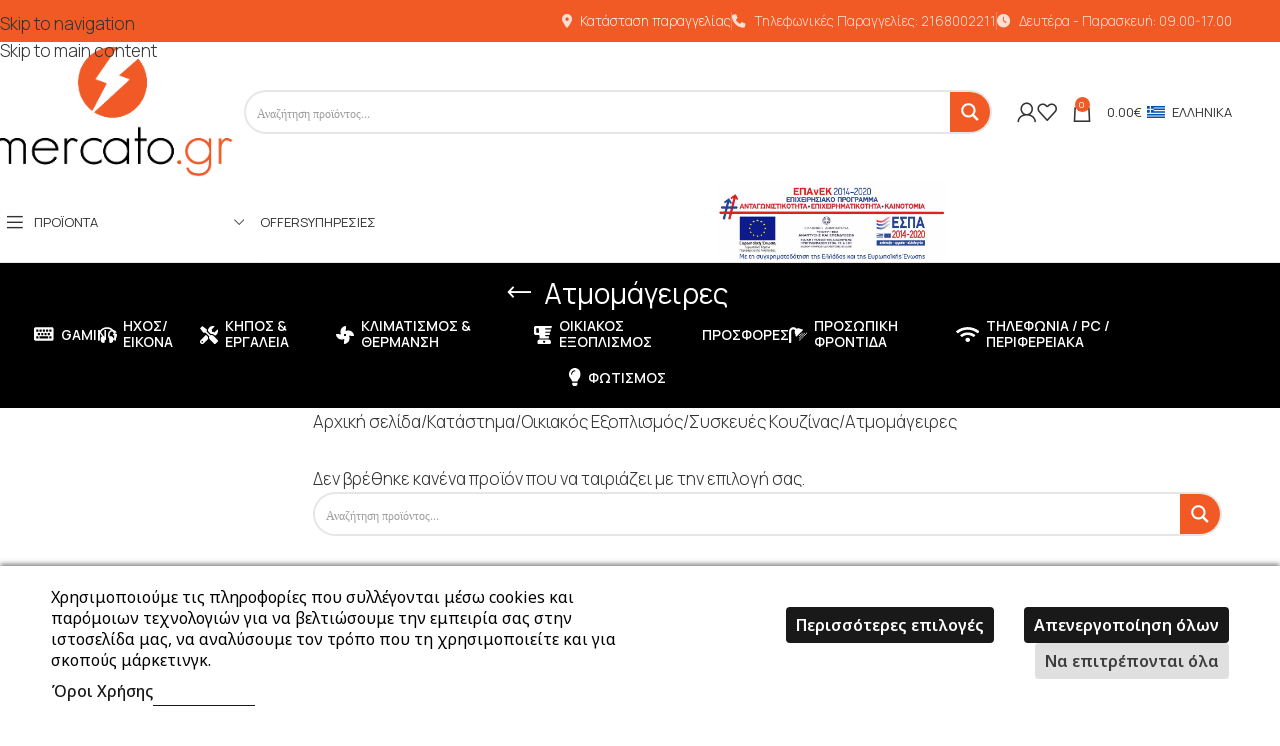

--- FILE ---
content_type: text/html; charset=UTF-8
request_url: https://www.mercato.gr/product-category/oikiakos-exoplismos/syskeyes-koyzinas/atmomageires/
body_size: 59153
content:
<!DOCTYPE html>
<html lang="el">
<head>
	<meta charset="UTF-8">
	<link rel="profile" href="https://gmpg.org/xfn/11">
	<link rel="pingback" href="https://www.mercato.gr/xmlrpc.php">

	<meta name='robots' content='index, follow, max-image-preview:large, max-snippet:-1, max-video-preview:-1' />

	<!-- This site is optimized with the Yoast SEO plugin v26.7 - https://yoast.com/wordpress/plugins/seo/ -->
	<title>Ατμομάγειρες Αρχεία - mercato.gr</title>
	<link rel="canonical" href="https://www.mercato.gr/product-category/oikiakos-exoplismos/syskeyes-koyzinas/atmomageires/" />
	<meta property="og:locale" content="el_GR" />
	<meta property="og:type" content="article" />
	<meta property="og:title" content="Ατμομάγειρες Αρχεία - mercato.gr" />
	<meta property="og:url" content="https://www.mercato.gr/product-category/oikiakos-exoplismos/syskeyes-koyzinas/atmomageires/" />
	<meta property="og:site_name" content="mercato.gr" />
	<meta name="twitter:card" content="summary_large_image" />
	<script type="application/ld+json" class="yoast-schema-graph">{"@context":"https://schema.org","@graph":[{"@type":"CollectionPage","@id":"https://www.mercato.gr/product-category/oikiakos-exoplismos/syskeyes-koyzinas/atmomageires/","url":"https://www.mercato.gr/product-category/oikiakos-exoplismos/syskeyes-koyzinas/atmomageires/","name":"Ατμομάγειρες Αρχεία - mercato.gr","isPartOf":{"@id":"https://www.mercato.gr/#website"},"breadcrumb":{"@id":"https://www.mercato.gr/product-category/oikiakos-exoplismos/syskeyes-koyzinas/atmomageires/#breadcrumb"},"inLanguage":"el"},{"@type":"BreadcrumbList","@id":"https://www.mercato.gr/product-category/oikiakos-exoplismos/syskeyes-koyzinas/atmomageires/#breadcrumb","itemListElement":[{"@type":"ListItem","position":1,"name":"Home","item":"https://www.mercato.gr/"},{"@type":"ListItem","position":2,"name":"Οικιακός Εξοπλισμός","item":"https://www.mercato.gr/product-category/oikiakos-exoplismos/"},{"@type":"ListItem","position":3,"name":"Συσκευές Κουζίνας","item":"https://www.mercato.gr/product-category/oikiakos-exoplismos/syskeyes-koyzinas/"},{"@type":"ListItem","position":4,"name":"Ατμομάγειρες"}]},{"@type":"WebSite","@id":"https://www.mercato.gr/#website","url":"https://www.mercato.gr/","name":"mercato.gr","description":"Ηλεκτρονικό Κατάστημα - Mercato.gr","potentialAction":[{"@type":"SearchAction","target":{"@type":"EntryPoint","urlTemplate":"https://www.mercato.gr/?s={search_term_string}"},"query-input":{"@type":"PropertyValueSpecification","valueRequired":true,"valueName":"search_term_string"}}],"inLanguage":"el"}]}</script>
	<!-- / Yoast SEO plugin. -->


<link rel='dns-prefetch' href='//fonts.googleapis.com' />
<link rel="alternate" type="application/rss+xml" title="Ροή RSS &raquo; mercato.gr" href="https://www.mercato.gr/feed/" />
<link rel="alternate" type="application/rss+xml" title="Ροή Σχολίων &raquo; mercato.gr" href="https://www.mercato.gr/comments/feed/" />
<link rel="alternate" type="application/rss+xml" title="Ροή για mercato.gr &raquo; Ατμομάγειρες Κατηγορία" href="https://www.mercato.gr/product-category/oikiakos-exoplismos/syskeyes-koyzinas/atmomageires/feed/" />
<style id='wp-img-auto-sizes-contain-inline-css' type='text/css'>
img:is([sizes=auto i],[sizes^="auto," i]){contain-intrinsic-size:3000px 1500px}
/*# sourceURL=wp-img-auto-sizes-contain-inline-css */
</style>
<link rel='stylesheet' id='cm-noto-sans-font-css' href='https://fonts.googleapis.com/css2?family=Noto+Sans:ital,wdth,wght@0,62.5..100,100..900;1,62.5..100,100..900&#038;display=swap' type='text/css' media='all' />
<link rel='stylesheet' id='consent-magic-css' href='https://www.mercato.gr/wp-content/plugins/consent-magic-pro/assets/css/style-public.min.css?ver=5.1.1' type='text/css' media='all' />
<style id='woocommerce-inline-inline-css' type='text/css'>
.woocommerce form .form-row .required { visibility: visible; }
/*# sourceURL=woocommerce-inline-inline-css */
</style>
<link rel='stylesheet' id='wpml-menu-item-0-css' href='https://www.mercato.gr/wp-content/plugins/sitepress-multilingual-cms/templates/language-switchers/menu-item/style.min.css?ver=1' type='text/css' media='all' />
<link rel='stylesheet' id='jquery-ui-style-css' href='https://www.mercato.gr/wp-content/plugins/booster-plus-for-woocommerce/includes/css/jquery-ui.css?ver=1768809476' type='text/css' media='all' />
<link rel='stylesheet' id='wcj-timepicker-style-css' href='https://www.mercato.gr/wp-content/plugins/booster-plus-for-woocommerce/includes/lib/timepicker/jquery.timepicker.min.css?ver=7.5.0' type='text/css' media='all' />
<link rel='stylesheet' id='js_composer_front-css' href='https://www.mercato.gr/wp-content/plugins/js_composer/assets/css/js_composer.min.css?ver=8.7.2' type='text/css' media='all' />
<link rel='stylesheet' id='vc_font_awesome_5_shims-css' href='https://www.mercato.gr/wp-content/plugins/js_composer/assets/lib/vendor/dist/@fortawesome/fontawesome-free/css/v4-shims.min.css?ver=8.7.2' type='text/css' media='all' />
<link rel='stylesheet' id='vc_font_awesome_6-css' href='https://www.mercato.gr/wp-content/plugins/js_composer/assets/lib/vendor/dist/@fortawesome/fontawesome-free/css/all.min.css?ver=8.7.2' type='text/css' media='all' />
<link rel='stylesheet' id='wd-style-base-css' href='https://www.mercato.gr/wp-content/themes/woodmart/css/parts/base.min.css?ver=8.3.8' type='text/css' media='all' />
<link rel='stylesheet' id='wd-helpers-wpb-elem-css' href='https://www.mercato.gr/wp-content/themes/woodmart/css/parts/helpers-wpb-elem.min.css?ver=8.3.8' type='text/css' media='all' />
<link rel='stylesheet' id='wd-revolution-slider-css' href='https://www.mercato.gr/wp-content/themes/woodmart/css/parts/int-rev-slider.min.css?ver=8.3.8' type='text/css' media='all' />
<link rel='stylesheet' id='wd-woo-paypal-payments-css' href='https://www.mercato.gr/wp-content/themes/woodmart/css/parts/int-woo-paypal-payments.min.css?ver=8.3.8' type='text/css' media='all' />
<link rel='stylesheet' id='wd-wpml-css' href='https://www.mercato.gr/wp-content/themes/woodmart/css/parts/int-wpml.min.css?ver=8.3.8' type='text/css' media='all' />
<link rel='stylesheet' id='wd-int-wpml-curr-switch-css' href='https://www.mercato.gr/wp-content/themes/woodmart/css/parts/int-wpml-curr-switch.min.css?ver=8.3.8' type='text/css' media='all' />
<link rel='stylesheet' id='wd-wpbakery-base-css' href='https://www.mercato.gr/wp-content/themes/woodmart/css/parts/int-wpb-base.min.css?ver=8.3.8' type='text/css' media='all' />
<link rel='stylesheet' id='wd-wpbakery-base-deprecated-css' href='https://www.mercato.gr/wp-content/themes/woodmart/css/parts/int-wpb-base-deprecated.min.css?ver=8.3.8' type='text/css' media='all' />
<link rel='stylesheet' id='wd-int-wordfence-css' href='https://www.mercato.gr/wp-content/themes/woodmart/css/parts/int-wordfence.min.css?ver=8.3.8' type='text/css' media='all' />
<link rel='stylesheet' id='wd-woocommerce-base-css' href='https://www.mercato.gr/wp-content/themes/woodmart/css/parts/woocommerce-base.min.css?ver=8.3.8' type='text/css' media='all' />
<link rel='stylesheet' id='wd-mod-star-rating-css' href='https://www.mercato.gr/wp-content/themes/woodmart/css/parts/mod-star-rating.min.css?ver=8.3.8' type='text/css' media='all' />
<link rel='stylesheet' id='wd-woocommerce-block-notices-css' href='https://www.mercato.gr/wp-content/themes/woodmart/css/parts/woo-mod-block-notices.min.css?ver=8.3.8' type='text/css' media='all' />
<link rel='stylesheet' id='wd-widget-active-filters-css' href='https://www.mercato.gr/wp-content/themes/woodmart/css/parts/woo-widget-active-filters.min.css?ver=8.3.8' type='text/css' media='all' />
<link rel='stylesheet' id='wd-woo-shop-predefined-css' href='https://www.mercato.gr/wp-content/themes/woodmart/css/parts/woo-shop-predefined.min.css?ver=8.3.8' type='text/css' media='all' />
<link rel='stylesheet' id='wd-shop-title-categories-css' href='https://www.mercato.gr/wp-content/themes/woodmart/css/parts/woo-categories-loop-nav.min.css?ver=8.3.8' type='text/css' media='all' />
<link rel='stylesheet' id='wd-woo-categories-loop-nav-mobile-accordion-css' href='https://www.mercato.gr/wp-content/themes/woodmart/css/parts/woo-categories-loop-nav-mobile-accordion.min.css?ver=8.3.8' type='text/css' media='all' />
<link rel='stylesheet' id='wd-woo-shop-el-products-per-page-css' href='https://www.mercato.gr/wp-content/themes/woodmart/css/parts/woo-shop-el-products-per-page.min.css?ver=8.3.8' type='text/css' media='all' />
<link rel='stylesheet' id='wd-woo-shop-page-title-css' href='https://www.mercato.gr/wp-content/themes/woodmart/css/parts/woo-shop-page-title.min.css?ver=8.3.8' type='text/css' media='all' />
<link rel='stylesheet' id='wd-woo-mod-shop-loop-head-css' href='https://www.mercato.gr/wp-content/themes/woodmart/css/parts/woo-mod-shop-loop-head.min.css?ver=8.3.8' type='text/css' media='all' />
<link rel='stylesheet' id='wd-woo-shop-el-order-by-css' href='https://www.mercato.gr/wp-content/themes/woodmart/css/parts/woo-shop-el-order-by.min.css?ver=8.3.8' type='text/css' media='all' />
<link rel='stylesheet' id='wd-woo-shop-el-products-view-css' href='https://www.mercato.gr/wp-content/themes/woodmart/css/parts/woo-shop-el-products-view.min.css?ver=8.3.8' type='text/css' media='all' />
<link rel='stylesheet' id='child-style-css' href='https://www.mercato.gr/wp-content/themes/woodmart-child/style.css?ver=8.3.8' type='text/css' media='all' />
<link rel='stylesheet' id='wd-header-base-css' href='https://www.mercato.gr/wp-content/themes/woodmart/css/parts/header-base.min.css?ver=8.3.8' type='text/css' media='all' />
<link rel='stylesheet' id='wd-mod-tools-css' href='https://www.mercato.gr/wp-content/themes/woodmart/css/parts/mod-tools.min.css?ver=8.3.8' type='text/css' media='all' />
<link rel='stylesheet' id='wd-header-elements-base-css' href='https://www.mercato.gr/wp-content/themes/woodmart/css/parts/header-el-base.min.css?ver=8.3.8' type='text/css' media='all' />
<link rel='stylesheet' id='wd-woo-mod-login-form-css' href='https://www.mercato.gr/wp-content/themes/woodmart/css/parts/woo-mod-login-form.min.css?ver=8.3.8' type='text/css' media='all' />
<link rel='stylesheet' id='wd-header-my-account-css' href='https://www.mercato.gr/wp-content/themes/woodmart/css/parts/header-el-my-account.min.css?ver=8.3.8' type='text/css' media='all' />
<link rel='stylesheet' id='wd-header-cart-side-css' href='https://www.mercato.gr/wp-content/themes/woodmart/css/parts/header-el-cart-side.min.css?ver=8.3.8' type='text/css' media='all' />
<link rel='stylesheet' id='wd-header-cart-css' href='https://www.mercato.gr/wp-content/themes/woodmart/css/parts/header-el-cart.min.css?ver=8.3.8' type='text/css' media='all' />
<link rel='stylesheet' id='wd-widget-shopping-cart-css' href='https://www.mercato.gr/wp-content/themes/woodmart/css/parts/woo-widget-shopping-cart.min.css?ver=8.3.8' type='text/css' media='all' />
<link rel='stylesheet' id='wd-widget-product-list-css' href='https://www.mercato.gr/wp-content/themes/woodmart/css/parts/woo-widget-product-list.min.css?ver=8.3.8' type='text/css' media='all' />
<link rel='stylesheet' id='wd-header-mobile-nav-dropdown-css' href='https://www.mercato.gr/wp-content/themes/woodmart/css/parts/header-el-mobile-nav-dropdown.min.css?ver=8.3.8' type='text/css' media='all' />
<link rel='stylesheet' id='wd-header-categories-nav-css' href='https://www.mercato.gr/wp-content/themes/woodmart/css/parts/header-el-category-nav.min.css?ver=8.3.8' type='text/css' media='all' />
<link rel='stylesheet' id='wd-mod-nav-vertical-css' href='https://www.mercato.gr/wp-content/themes/woodmart/css/parts/mod-nav-vertical.min.css?ver=8.3.8' type='text/css' media='all' />
<link rel='stylesheet' id='wd-mod-nav-vertical-design-default-css' href='https://www.mercato.gr/wp-content/themes/woodmart/css/parts/mod-nav-vertical-design-default.min.css?ver=8.3.8' type='text/css' media='all' />
<link rel='stylesheet' id='wd-mod-nav-menu-label-css' href='https://www.mercato.gr/wp-content/themes/woodmart/css/parts/mod-nav-menu-label.min.css?ver=8.3.8' type='text/css' media='all' />
<link rel='stylesheet' id='wd-page-title-css' href='https://www.mercato.gr/wp-content/themes/woodmart/css/parts/page-title.min.css?ver=8.3.8' type='text/css' media='all' />
<link rel='stylesheet' id='wd-off-canvas-sidebar-css' href='https://www.mercato.gr/wp-content/themes/woodmart/css/parts/opt-off-canvas-sidebar.min.css?ver=8.3.8' type='text/css' media='all' />
<link rel='stylesheet' id='wd-widget-slider-price-filter-css' href='https://www.mercato.gr/wp-content/themes/woodmart/css/parts/woo-widget-slider-price-filter.min.css?ver=8.3.8' type='text/css' media='all' />
<link rel='stylesheet' id='wd-widget-wd-layered-nav-css' href='https://www.mercato.gr/wp-content/themes/woodmart/css/parts/woo-widget-wd-layered-nav.min.css?ver=8.3.8' type='text/css' media='all' />
<link rel='stylesheet' id='wd-woo-mod-swatches-base-css' href='https://www.mercato.gr/wp-content/themes/woodmart/css/parts/woo-mod-swatches-base.min.css?ver=8.3.8' type='text/css' media='all' />
<link rel='stylesheet' id='wd-woo-mod-swatches-filter-css' href='https://www.mercato.gr/wp-content/themes/woodmart/css/parts/woo-mod-swatches-filter.min.css?ver=8.3.8' type='text/css' media='all' />
<link rel='stylesheet' id='wd-woo-mod-swatches-style-1-css' href='https://www.mercato.gr/wp-content/themes/woodmart/css/parts/woo-mod-swatches-style-1.min.css?ver=8.3.8' type='text/css' media='all' />
<link rel='stylesheet' id='wd-shop-filter-area-css' href='https://www.mercato.gr/wp-content/themes/woodmart/css/parts/woo-shop-el-filters-area.min.css?ver=8.3.8' type='text/css' media='all' />
<link rel='stylesheet' id='wd-wd-search-form-css' href='https://www.mercato.gr/wp-content/themes/woodmart/css/parts/wd-search-form.min.css?ver=8.3.8' type='text/css' media='all' />
<link rel='stylesheet' id='wd-wd-search-results-css' href='https://www.mercato.gr/wp-content/themes/woodmart/css/parts/wd-search-results.min.css?ver=8.3.8' type='text/css' media='all' />
<link rel='stylesheet' id='wd-wd-search-dropdown-css' href='https://www.mercato.gr/wp-content/themes/woodmart/css/parts/wd-search-dropdown.min.css?ver=8.3.8' type='text/css' media='all' />
<link rel='stylesheet' id='wd-footer-base-css' href='https://www.mercato.gr/wp-content/themes/woodmart/css/parts/footer-base.min.css?ver=8.3.8' type='text/css' media='all' />
<link rel='stylesheet' id='wd-info-box-css' href='https://www.mercato.gr/wp-content/themes/woodmart/css/parts/el-info-box.min.css?ver=8.3.8' type='text/css' media='all' />
<link rel='stylesheet' id='wd-responsive-text-css' href='https://www.mercato.gr/wp-content/themes/woodmart/css/parts/el-responsive-text.min.css?ver=8.3.8' type='text/css' media='all' />
<link rel='stylesheet' id='wd-social-icons-css' href='https://www.mercato.gr/wp-content/themes/woodmart/css/parts/el-social-icons.min.css?ver=8.3.8' type='text/css' media='all' />
<link rel='stylesheet' id='wd-social-icons-styles-css' href='https://www.mercato.gr/wp-content/themes/woodmart/css/parts/el-social-styles.min.css?ver=8.3.8' type='text/css' media='all' />
<link rel='stylesheet' id='wd-scroll-top-css' href='https://www.mercato.gr/wp-content/themes/woodmart/css/parts/opt-scrolltotop.min.css?ver=8.3.8' type='text/css' media='all' />
<link rel='stylesheet' id='wd-header-my-account-sidebar-css' href='https://www.mercato.gr/wp-content/themes/woodmart/css/parts/header-el-my-account-sidebar.min.css?ver=8.3.8' type='text/css' media='all' />
<link rel='stylesheet' id='wd-shop-off-canvas-sidebar-css' href='https://www.mercato.gr/wp-content/themes/woodmart/css/parts/opt-shop-off-canvas-sidebar.min.css?ver=8.3.8' type='text/css' media='all' />
<link rel='stylesheet' id='xts-google-fonts-css' href='https://fonts.googleapis.com/css?family=Manrope%3A400%2C600%2C300&#038;display=block&#038;ver=8.3.8' type='text/css' media='all' />
<script type="text/javascript" id="wpml-cookie-js-extra">
/* <![CDATA[ */
var wpml_cookies = {"wp-wpml_current_language":{"value":"el","expires":1,"path":"/"}};
var wpml_cookies = {"wp-wpml_current_language":{"value":"el","expires":1,"path":"/"}};
//# sourceURL=wpml-cookie-js-extra
/* ]]> */
</script>
<script type="text/javascript" src="https://www.mercato.gr/wp-content/plugins/sitepress-multilingual-cms/res/js/cookies/language-cookie.js?ver=486900" id="wpml-cookie-js" defer="defer" data-wp-strategy="defer"></script>
<script type="text/javascript" id="jquery-core-js-extra">
/* <![CDATA[ */
var pysTikTokRest = {"restApiUrl":"https://www.mercato.gr/wp-json/pys-tiktok/v1/event","debug":""};
var pysFacebookRest = {"restApiUrl":"https://www.mercato.gr/wp-json/pys-facebook/v1/event","debug":""};
//# sourceURL=jquery-core-js-extra
/* ]]> */
</script>
<script type="text/javascript" src="https://www.mercato.gr/wp-includes/js/jquery/jquery.min.js?ver=3.7.1" id="jquery-core-js"></script>
<script type="text/javascript" src="https://www.mercato.gr/wp-content/plugins/woocommerce/assets/js/jquery-blockui/jquery.blockUI.min.js?ver=2.7.0-wc.10.4.3" id="wc-jquery-blockui-js" data-wp-strategy="defer"></script>
<script type="text/javascript" id="wc-add-to-cart-js-extra">
/* <![CDATA[ */
var wc_add_to_cart_params = {"ajax_url":"/wp-admin/admin-ajax.php","wc_ajax_url":"/?wc-ajax=%%endpoint%%","i18n_view_cart":"\u039a\u03b1\u03bb\u03ac\u03b8\u03b9","cart_url":"https://www.mercato.gr/cart/","is_cart":"","cart_redirect_after_add":"no"};
//# sourceURL=wc-add-to-cart-js-extra
/* ]]> */
</script>
<script type="text/javascript" src="https://www.mercato.gr/wp-content/plugins/woocommerce/assets/js/frontend/add-to-cart.min.js?ver=10.4.3" id="wc-add-to-cart-js" data-wp-strategy="defer"></script>
<script type="text/javascript" src="https://www.mercato.gr/wp-content/plugins/woocommerce/assets/js/js-cookie/js.cookie.min.js?ver=2.1.4-wc.10.4.3" id="wc-js-cookie-js" defer="defer" data-wp-strategy="defer"></script>
<script type="text/javascript" id="woocommerce-js-extra">
/* <![CDATA[ */
var woocommerce_params = {"ajax_url":"/wp-admin/admin-ajax.php","wc_ajax_url":"/?wc-ajax=%%endpoint%%","i18n_password_show":"\u0395\u03bc\u03c6\u03ac\u03bd\u03b9\u03c3\u03b7 \u03c3\u03c5\u03bd\u03b8\u03b7\u03bc\u03b1\u03c4\u03b9\u03ba\u03bf\u03cd","i18n_password_hide":"\u0391\u03c0\u03cc\u03ba\u03c1\u03c5\u03c8\u03b7 \u03c3\u03c5\u03bd\u03b8\u03b7\u03bc\u03b1\u03c4\u03b9\u03ba\u03bf\u03cd"};
//# sourceURL=woocommerce-js-extra
/* ]]> */
</script>
<script type="text/javascript" src="https://www.mercato.gr/wp-content/plugins/woocommerce/assets/js/frontend/woocommerce.min.js?ver=10.4.3" id="woocommerce-js" defer="defer" data-wp-strategy="defer"></script>
<script type="text/javascript" src="https://www.mercato.gr/wp-content/plugins/js_composer/assets/js/vendors/woocommerce-add-to-cart.js?ver=8.7.2" id="vc_woocommerce-add-to-cart-js-js"></script>
<script type="text/javascript" src="https://www.mercato.gr/wp-content/plugins/pixelyoursite-pro/dist/scripts/jquery.bind-first-0.2.3.min.js" id="jquery-bind-first-js"></script>
<script type="text/javascript" src="https://www.mercato.gr/wp-content/plugins/pixelyoursite-pro/dist/scripts/js.cookie-2.1.3.min.js?ver=2.1.3" id="js-cookie-pys-js"></script>
<script type="text/javascript" src="https://www.mercato.gr/wp-content/plugins/pixelyoursite-pro/dist/scripts/sha256.js?ver=0.11.0" id="js-sha256-js"></script>
<script type="text/javascript" src="https://www.mercato.gr/wp-content/plugins/pixelyoursite-pro/dist/scripts/tld.min.js?ver=2.3.1" id="js-tld-js"></script>
<script type="text/javascript" id="pys-js-extra">
/* <![CDATA[ */
var pysOptions = {"staticEvents":[],"dynamicEvents":{"automatic_event_internal_link":{"ga":{"delay":0,"type":"dyn","name":"InternalClick","trackingIds":["G-KTNREDSCJK"],"eventID":"33bc2950-f74a-4ce0-a593-be933105f618","params":{"page_title":"\u0391\u03c4\u03bc\u03bf\u03bc\u03ac\u03b3\u03b5\u03b9\u03c1\u03b5\u03c2","post_type":"product_cat","post_id":1246,"plugin":"PixelYourSite","event_url":"www.mercato.gr/product-category/oikiakos-exoplismos/syskeyes-koyzinas/atmomageires/","user_role":"guest"},"e_id":"automatic_event_internal_link","ids":[],"hasTimeWindow":false,"timeWindow":0,"woo_order":"","edd_order":""}},"automatic_event_video":{"ga":{"delay":0,"type":"dyn","name":"WatchVideo","youtube_disabled":false,"trackingIds":["G-KTNREDSCJK"],"eventID":"9b147bf3-80c4-4bca-af60-190bfc9d508a","params":{"page_title":"\u0391\u03c4\u03bc\u03bf\u03bc\u03ac\u03b3\u03b5\u03b9\u03c1\u03b5\u03c2","post_type":"product_cat","post_id":1246,"plugin":"PixelYourSite","event_url":"www.mercato.gr/product-category/oikiakos-exoplismos/syskeyes-koyzinas/atmomageires/","user_role":"guest"},"e_id":"automatic_event_video","ids":[],"hasTimeWindow":false,"timeWindow":0,"woo_order":"","edd_order":""}},"automatic_event_tel_link":{"ga":{"delay":0,"type":"dyn","name":"TelClick","trackingIds":["G-KTNREDSCJK"],"eventID":"ed500647-70e2-4a21-bed6-8fddf88627c8","params":{"page_title":"\u0391\u03c4\u03bc\u03bf\u03bc\u03ac\u03b3\u03b5\u03b9\u03c1\u03b5\u03c2","post_type":"product_cat","post_id":1246,"plugin":"PixelYourSite","event_url":"www.mercato.gr/product-category/oikiakos-exoplismos/syskeyes-koyzinas/atmomageires/","user_role":"guest"},"e_id":"automatic_event_tel_link","ids":[],"hasTimeWindow":false,"timeWindow":0,"woo_order":"","edd_order":""}},"automatic_event_email_link":{"ga":{"delay":0,"type":"dyn","name":"EmailClick","trackingIds":["G-KTNREDSCJK"],"eventID":"9976e8b8-3f2e-49b6-b804-452ebd255037","params":{"page_title":"\u0391\u03c4\u03bc\u03bf\u03bc\u03ac\u03b3\u03b5\u03b9\u03c1\u03b5\u03c2","post_type":"product_cat","post_id":1246,"plugin":"PixelYourSite","event_url":"www.mercato.gr/product-category/oikiakos-exoplismos/syskeyes-koyzinas/atmomageires/","user_role":"guest"},"e_id":"automatic_event_email_link","ids":[],"hasTimeWindow":false,"timeWindow":0,"woo_order":"","edd_order":""}},"automatic_event_form":{"ga":{"delay":0,"type":"dyn","name":"Form","trackingIds":["G-KTNREDSCJK"],"eventID":"a1cd81cc-a8c6-400c-a68d-a7b58c5e7c8b","params":{"page_title":"\u0391\u03c4\u03bc\u03bf\u03bc\u03ac\u03b3\u03b5\u03b9\u03c1\u03b5\u03c2","post_type":"product_cat","post_id":1246,"plugin":"PixelYourSite","event_url":"www.mercato.gr/product-category/oikiakos-exoplismos/syskeyes-koyzinas/atmomageires/","user_role":"guest"},"e_id":"automatic_event_form","ids":[],"hasTimeWindow":false,"timeWindow":0,"woo_order":"","edd_order":""}},"automatic_event_adsense":{"ga":{"delay":0,"type":"dyn","name":"AdSense","trackingIds":["G-KTNREDSCJK"],"eventID":"f09b3251-8b9d-4b85-8aa4-763f9e624b3d","params":{"page_title":"\u0391\u03c4\u03bc\u03bf\u03bc\u03ac\u03b3\u03b5\u03b9\u03c1\u03b5\u03c2","post_type":"product_cat","post_id":1246,"plugin":"PixelYourSite","event_url":"www.mercato.gr/product-category/oikiakos-exoplismos/syskeyes-koyzinas/atmomageires/","user_role":"guest"},"e_id":"automatic_event_adsense","ids":[],"hasTimeWindow":false,"timeWindow":0,"woo_order":"","edd_order":""}},"automatic_event_time_on_page":{"ga":{"delay":0,"type":"dyn","name":"TimeOnPage","time_on_page":30,"trackingIds":["G-KTNREDSCJK"],"eventID":"fe572474-1a8b-4423-b21d-b73b21e12b78","params":{"page_title":"\u0391\u03c4\u03bc\u03bf\u03bc\u03ac\u03b3\u03b5\u03b9\u03c1\u03b5\u03c2","post_type":"product_cat","post_id":1246,"plugin":"PixelYourSite","event_url":"www.mercato.gr/product-category/oikiakos-exoplismos/syskeyes-koyzinas/atmomageires/","user_role":"guest"},"e_id":"automatic_event_time_on_page","ids":[],"hasTimeWindow":false,"timeWindow":0,"woo_order":"","edd_order":""}}},"triggerEvents":[],"triggerEventTypes":[],"ga":{"trackingIds":["G-KTNREDSCJK"],"retargetingLogic":"ecomm","crossDomainEnabled":false,"crossDomainAcceptIncoming":false,"crossDomainDomains":[],"wooVariableAsSimple":true,"isDebugEnabled":[],"serverContainerUrls":{"G-KTNREDSCJK":{"enable_server_container":"1","server_container_url":"","transport_url":""}},"additionalConfig":{"G-KTNREDSCJK":{"first_party_collection":true}},"disableAdvertisingFeatures":null,"disableAdvertisingPersonalization":false,"url_passthrough":true,"url_passthrough_filter":true,"custom_page_view_event":false},"debug":"","siteUrl":"https://www.mercato.gr","ajaxUrl":"https://www.mercato.gr/wp-admin/admin-ajax.php","ajax_event":"a7d8581862","trackUTMs":"1","trackTrafficSource":"1","user_id":"0","enable_lading_page_param":"1","cookie_duration":"7","enable_event_day_param":"1","enable_event_month_param":"1","enable_event_time_param":"1","enable_remove_target_url_param":"1","enable_remove_download_url_param":"1","visit_data_model":"first_visit","last_visit_duration":"60","enable_auto_save_advance_matching":"1","enable_success_send_form":"","enable_automatic_events":"1","enable_event_video":"1","ajaxForServerEvent":"1","ajaxForServerStaticEvent":"1","useSendBeacon":"1","send_external_id":"1","external_id_expire":"180","track_cookie_for_subdomains":"","google_consent_mode":"1","data_persistency":"keep_data","advance_matching_form":{"enable_advance_matching_forms":true,"advance_matching_fn_names":["","first_name","first-name","first name","name","your-name"],"advance_matching_ln_names":["","last_name","last-name","last name"],"advance_matching_tel_names":["","phone","tel","your-phone"],"advance_matching_em_names":[""]},"advance_matching_url":{"enable_advance_matching_url":true,"advance_matching_fn_names":[""],"advance_matching_ln_names":[""],"advance_matching_tel_names":[""],"advance_matching_em_names":[""]},"track_dynamic_fields":[],"gdpr":{"ajax_enabled":true,"all_disabled_by_api":false,"facebook_disabled_by_api":true,"tiktok_disabled_by_api":true,"analytics_disabled_by_api":false,"google_ads_disabled_by_api":true,"pinterest_disabled_by_api":true,"bing_disabled_by_api":true,"reddit_disabled_by_api":true,"externalID_disabled_by_api":false,"facebook_prior_consent_enabled":true,"tiktok_prior_consent_enabled":true,"analytics_prior_consent_enabled":true,"google_ads_prior_consent_enabled":true,"pinterest_prior_consent_enabled":true,"bing_prior_consent_enabled":true,"cookiebot_integration_enabled":false,"cookiebot_facebook_consent_category":"marketing","cookiebot_tiktok_consent_category":"marketing","cookiebot_analytics_consent_category":"statistics","cookiebot_google_ads_consent_category":"marketing","cookiebot_pinterest_consent_category":"marketing","cookiebot_bing_consent_category":"marketing","cookie_notice_integration_enabled":false,"cookie_law_info_integration_enabled":false,"real_cookie_banner_integration_enabled":false,"consent_magic_integration_enabled":true,"analytics_storage":{"enabled":true,"value":"granted","filter":false},"ad_storage":{"enabled":true,"value":"denied","filter":false},"ad_user_data":{"enabled":true,"value":"denied","filter":false},"ad_personalization":{"enabled":true,"value":"denied","filter":false}},"cookie":{"disabled_all_cookie":false,"disabled_start_session_cookie":false,"disabled_advanced_form_data_cookie":false,"disabled_landing_page_cookie":false,"disabled_first_visit_cookie":false,"disabled_trafficsource_cookie":false,"disabled_utmTerms_cookie":false,"disabled_utmId_cookie":false,"disabled_google_alternative_id":false},"tracking_analytics":{"TrafficSource":"undefined","TrafficLanding":"http://undefined","TrafficUtms":[],"TrafficUtmsId":[],"userDataEnable":true,"userData":{"emails":[],"phones":[],"addresses":[]},"use_encoding_provided_data":true,"use_multiple_provided_data":true},"GATags":{"ga_datalayer_type":"disable","ga_datalayer_name":"dataLayerPYS","gclid_alternative_enabled":false,"gclid_alternative_param":""},"automatic":{"enable_youtube":true,"enable_vimeo":true,"enable_video":true},"woo":{"enabled":true,"enabled_save_data_to_orders":true,"addToCartOnButtonEnabled":true,"addToCartOnButtonValueEnabled":true,"addToCartOnButtonValueOption":"price","woo_purchase_on_transaction":true,"woo_view_content_variation_is_selected":true,"singleProductId":null,"affiliateEnabled":false,"removeFromCartSelector":"form.woocommerce-cart-form .remove","addToCartCatchMethod":"add_cart_hook","is_order_received_page":false,"containOrderId":false,"affiliateEventName":"Lead"},"edd":{"enabled":false},"cache_bypass":"1768809476"};
//# sourceURL=pys-js-extra
/* ]]> */
</script>
<script type="text/javascript" src="https://www.mercato.gr/wp-content/plugins/pixelyoursite-pro/dist/scripts/public.js?ver=12.3.5.1" id="pys-js"></script>
<script type="text/javascript" id="consent-magic-js-extra">
/* <![CDATA[ */
var CS_Data = {"nn_cookie_ids":[],"non_necessary_cookies":[],"cookielist":{"1745":{"term_id":1745,"name":"Necessary","slug":"necessary","ignore":0},"1746":{"term_id":1746,"name":"Analytics","slug":"analytics","ignore":0},"1747":{"term_id":1747,"name":"Marketing","slug":"marketing","ignore":0},"1748":{"term_id":1748,"name":"Google Fonts","slug":"googlefonts","ignore":"1"},"1749":{"term_id":1749,"name":"Unassigned","slug":"unassigned","ignore":"1"},"1750":{"term_id":1750,"name":"Embedded Videos","slug":"embedded_video","ignore":0}},"ajax_url":"https://www.mercato.gr/wp-admin/admin-ajax.php","current_lang":"el","security":"ad2176cbdc","consentVersion":"1","cs_cookie_domain":"","privacy_length":"250","cs_expire_days":"180","cs_script_cat":{"facebook":1747,"analytics":1746,"gads":1747,"pinterest":1747,"bing":1747,"adsense":1746,"hubspot":1747,"matomo":1747,"maps":1746,"addthis":1746,"sharethis":1746,"soundcloud":1747,"slideshare":1747,"instagram":1746,"hotjar":1747,"tiktok":1747,"twitter":1747,"youtube":1750,"googlefonts":1748,"google_captcha":1745,"reddit":1747,"pys":1745,"conversion_exporter":1747},"cs_proof_expire":"360","cs_default_close_on_scroll":"60","cs_track_analytics":"1","test_prefix":"","cs_refresh_after_consent":"0","cs_consent_for_pys":"1","cs_track_before_consent_expressed_for_pys":"1","cs_video_placeholder_text":"\u003Cdiv\u003E\u003Cp\u003E\u0391\u03c0\u03bf\u03b4\u03bf\u03c7\u03ae \u03c3\u03c5\u03b3\u03ba\u03b1\u03c4\u03ac\u03b8\u03b5\u03c3\u03b7\u03c2 \u03b3\u03b9\u03b1 \u03bd\u03b1 \u03b4\u03b5\u03af\u03c4\u03b5 \u03b1\u03c5\u03c4\u03cc\u003C/p\u003E\u003C/div\u003E\u003Cdiv\u003E\u003Ca class='cs_manage_current_consent' data-cs-script-type='1750' data-cs-manage='manage_placeholder'\u003E\u039a\u03ac\u03bd\u03c4\u03b5 \u03ba\u03bb\u03b9\u03ba \u03b3\u03b9\u03b1 \u03bd\u03b1 \u03b5\u03c0\u03b9\u03c4\u03c1\u03ad\u03c8\u03b5\u03c4\u03b5 \u0395\u03bd\u03c3\u03c9\u03bc\u03b1\u03c4\u03c9\u03bc\u03ad\u03bd\u03b1 \u03b2\u03af\u03bd\u03c4\u03b5\u03bf\u003C/a\u003E\u003C/div\u003E","cs_google_consent_mode":{"analytics_storage":{"enabled":true,"value":"granted","filter":false,"category":1746},"ad_storage":{"enabled":true,"value":"denied","filter":false,"category":1747},"ad_user_data":{"enabled":true,"value":"denied","filter":false,"category":1747},"ad_personalization":{"enabled":true,"value":"denied","filter":false,"category":1747}},"cs_google_consent_mode_enabled":"1","cs_bing_consent_mode":{"ad_storage":{"filter":0,"category":1747}},"cs_bing_consent_mode_enabled":"0","cs_reddit_ldu_mode":"0","cs_url_passthrough_mode":{"enabled":true,"value":true,"filter":false},"cs_meta_ldu_mode":"0","cs_block_video_personal_data":"1","cs_necessary_cat_id":"1745","cs_cache_label":"1768809476","cs_cache_enabled":"1","cs_active_rule":"43387","cs_active_rule_name":"ask_before_tracking","cs_showing_rule_until_express_consent":"0","cs_minimum_recommended":{"1746":1,"1750":1,"1747":1,"cs_enabled_advanced_matching":1,"cs_enabled_server_side":1},"cs_deny_consent_for_close":"0","cs_run_scripts":"1","cs_iab":{"enabled":0,"native_scripts":"0"},"cs_translations":{"cs_iab_name":"\u038c\u03bd\u03bf\u03bc\u03b1","cs_iab_domain":"\u03a4\u03bf\u03bc\u03ad\u03b1\u03c2","cs_iab_purposes":"\u03a3\u03ba\u03bf\u03c0\u03bf\u03af","cs_iab_expiry":"\u039b\u03ae\u03be\u03b7","cs_iab_type":"\u03a4\u03cd\u03c0\u03bf\u03c2","cs_iab_cookie_details":"\u039b\u03b5\u03c0\u03c4\u03bf\u03bc\u03ad\u03c1\u03b5\u03b9\u03b5\u03c2 cookie","cs_iab_years":"% \u03ad\u03c4\u03bf\u03c2(\u03b7)","cs_iab_months":"% \u03bc\u03ae\u03bd\u03b1\u03c2(\u03b5\u03c2)","cs_iab_days":"% \u03b7\u03bc\u03ad\u03c1\u03b1(\u03b5\u03c2)","cs_iab_hours":"% \u03ce\u03c1\u03b1(\u03b5\u03c2)","cs_iab_minutes":"% \u03bb\u03b5\u03c0\u03c4\u03cc(\u03b1)","cs_iab_legitimate_interest":"\u039d\u03cc\u03bc\u03b9\u03bc\u03bf \u03c3\u03c5\u03bc\u03c6\u03ad\u03c1\u03bf\u03bd","cs_iab_privacy_policy":"\u03a0\u03bf\u03bb\u03b9\u03c4\u03b9\u03ba\u03ae \u03b1\u03c0\u03bf\u03c1\u03c1\u03ae\u03c4\u03bf\u03c5","cs_iab_special_purposes":"\u0395\u03b9\u03b4\u03b9\u03ba\u03bf\u03af \u03a3\u03ba\u03bf\u03c0\u03bf\u03af","cs_iab_features":"\u03a7\u03b1\u03c1\u03b1\u03ba\u03c4\u03b7\u03c1\u03b9\u03c3\u03c4\u03b9\u03ba\u03ac","cs_iab_special_features":"\u0395\u03b9\u03b4\u03b9\u03ba\u03ac \u03a7\u03b1\u03c1\u03b1\u03ba\u03c4\u03b7\u03c1\u03b9\u03c3\u03c4\u03b9\u03ba\u03ac","cs_iab_data_categories":"\u039a\u03b1\u03c4\u03b7\u03b3\u03bf\u03c1\u03af\u03b5\u03c2 \u03b4\u03b5\u03b4\u03bf\u03bc\u03ad\u03bd\u03c9\u03bd","cs_iab_storage_methods":"\u039c\u03ad\u03b8\u03bf\u03b4\u03bf\u03b9 \u03b1\u03c0\u03bf\u03b8\u03ae\u03ba\u03b5\u03c5\u03c3\u03b7\u03c2 \u03ae \u03c0\u03c1\u03cc\u03c3\u03b2\u03b1\u03c3\u03b7\u03c2","cs_iab_cookies_and_others":"Cookies \u03ba\u03b1\u03b9 \u03ac\u03bb\u03bb\u03b1","cs_iab_other_methods":"\u0386\u03bb\u03bb\u03b5\u03c2 \u03bc\u03ad\u03b8\u03bf\u03b4\u03bf\u03b9","cs_iab_consent_preferences":"\u03a0\u03c1\u03bf\u03c4\u03b9\u03bc\u03ae\u03c3\u03b5\u03b9\u03c2 \u03c3\u03c5\u03b3\u03ba\u03b1\u03c4\u03ac\u03b8\u03b5\u03c3\u03b7\u03c2","cs_iab_cookie_refreshed":"\u0397 \u03bb\u03ae\u03be\u03b7 \u03c4\u03b7\u03c2 cookie \u03bc\u03c0\u03bf\u03c1\u03b5\u03af \u03bd\u03b1 \u03b1\u03bd\u03b1\u03bd\u03b5\u03c9\u03b8\u03b5\u03af","cs_iab_show_cookie_details":"\u0395\u03bc\u03c6\u03ac\u03bd\u03b9\u03c3\u03b7 \u03bb\u03b5\u03c0\u03c4\u03bf\u03bc\u03b5\u03c1\u03b5\u03b9\u03ce\u03bd cookie","cs_iab_nodata":"\u039a\u03b1\u03bc\u03af\u03b1 \u03c0\u03bb\u03b7\u03c1\u03bf\u03c6\u03bf\u03c1\u03af\u03b1","cs_iab_btn_text_allow":"\u0395\u03c0\u03b9\u03c4\u03c1\u03ad\u03c0\u03c9"},"cs_design_type":"multi","cs_embedded_video":{"block":true},"cs_wp_consent_api":{"enabled":false,"consent_type":"optin","categories":{"statistics":{"name":"Statistics","slug":"statistics","ids":[1746]},"preferences":{"name":"Preferences","slug":"preferences","ids":[1750]},"marketing":{"name":"Marketing","slug":"marketing","ids":[1747]},"functional":{"name":"Functional","slug":"functional","ids":[]},"statistics-anonymous":{"name":"Statistics-anonymous","slug":"statistics-anonymous","ids":[]}}},"cs_conversion_exporter":{"load_cookies":true},"version":"5.1.1"};
var cs_log_object = {"ajaxurl":"https://www.mercato.gr/wp-admin/admin-ajax.php"};
//# sourceURL=consent-magic-js-extra
/* ]]> */
</script>
<script type="text/javascript" src="https://www.mercato.gr/wp-content/plugins/consent-magic-pro/assets/scripts/cs-public.min.js?ver=1768809476" id="consent-magic-js"></script>
<script type="text/javascript" src="https://www.mercato.gr/wp-content/themes/woodmart/js/libs/device.min.js?ver=8.3.8" id="wd-device-library-js"></script>
<script type="text/javascript" src="https://www.mercato.gr/wp-content/themes/woodmart/js/scripts/global/scrollBar.min.js?ver=8.3.8" id="wd-scrollbar-js"></script>
<script></script><link rel="https://api.w.org/" href="https://www.mercato.gr/wp-json/" /><link rel="alternate" title="JSON" type="application/json" href="https://www.mercato.gr/wp-json/wp/v2/product_cat/1246" /><link rel="EditURI" type="application/rsd+xml" title="RSD" href="https://www.mercato.gr/xmlrpc.php?rsd" />
<meta name="generator" content="WordPress 6.9" />
<meta name="generator" content="WooCommerce 10.4.3" />
<meta name="generator" content="WPML ver:4.8.6 stt:1,13;" />
					<meta name="viewport" content="width=device-width, initial-scale=1.0, maximum-scale=1.0, user-scalable=no">
											<link rel="preload" as="font" href="https://www.mercato.gr/wp-content/themes/woodmart/fonts/woodmart-font-1-400.woff2?v=8.3.8" type="font/woff2" crossorigin>
						<noscript><style>.woocommerce-product-gallery{ opacity: 1 !important; }</style></noscript>
	<meta name="generator" content="Powered by WPBakery Page Builder - drag and drop page builder for WordPress."/>
<meta name="generator" content="Powered by Slider Revolution 6.7.40 - responsive, Mobile-Friendly Slider Plugin for WordPress with comfortable drag and drop interface." />
<link rel="icon" href="https://www.mercato.gr/wp-content/uploads/2021/09/mercato-fav.ico" sizes="32x32" />
<link rel="icon" href="https://www.mercato.gr/wp-content/uploads/2021/09/mercato-fav.ico" sizes="192x192" />
<link rel="apple-touch-icon" href="https://www.mercato.gr/wp-content/uploads/2021/09/mercato-fav.ico" />
<meta name="msapplication-TileImage" content="https://www.mercato.gr/wp-content/uploads/2021/09/mercato-fav.ico" />
<script>function setREVStartSize(e){
			//window.requestAnimationFrame(function() {
				window.RSIW = window.RSIW===undefined ? window.innerWidth : window.RSIW;
				window.RSIH = window.RSIH===undefined ? window.innerHeight : window.RSIH;
				try {
					var pw = document.getElementById(e.c).parentNode.offsetWidth,
						newh;
					pw = pw===0 || isNaN(pw) || (e.l=="fullwidth" || e.layout=="fullwidth") ? window.RSIW : pw;
					e.tabw = e.tabw===undefined ? 0 : parseInt(e.tabw);
					e.thumbw = e.thumbw===undefined ? 0 : parseInt(e.thumbw);
					e.tabh = e.tabh===undefined ? 0 : parseInt(e.tabh);
					e.thumbh = e.thumbh===undefined ? 0 : parseInt(e.thumbh);
					e.tabhide = e.tabhide===undefined ? 0 : parseInt(e.tabhide);
					e.thumbhide = e.thumbhide===undefined ? 0 : parseInt(e.thumbhide);
					e.mh = e.mh===undefined || e.mh=="" || e.mh==="auto" ? 0 : parseInt(e.mh,0);
					if(e.layout==="fullscreen" || e.l==="fullscreen")
						newh = Math.max(e.mh,window.RSIH);
					else{
						e.gw = Array.isArray(e.gw) ? e.gw : [e.gw];
						for (var i in e.rl) if (e.gw[i]===undefined || e.gw[i]===0) e.gw[i] = e.gw[i-1];
						e.gh = e.el===undefined || e.el==="" || (Array.isArray(e.el) && e.el.length==0)? e.gh : e.el;
						e.gh = Array.isArray(e.gh) ? e.gh : [e.gh];
						for (var i in e.rl) if (e.gh[i]===undefined || e.gh[i]===0) e.gh[i] = e.gh[i-1];
											
						var nl = new Array(e.rl.length),
							ix = 0,
							sl;
						e.tabw = e.tabhide>=pw ? 0 : e.tabw;
						e.thumbw = e.thumbhide>=pw ? 0 : e.thumbw;
						e.tabh = e.tabhide>=pw ? 0 : e.tabh;
						e.thumbh = e.thumbhide>=pw ? 0 : e.thumbh;
						for (var i in e.rl) nl[i] = e.rl[i]<window.RSIW ? 0 : e.rl[i];
						sl = nl[0];
						for (var i in nl) if (sl>nl[i] && nl[i]>0) { sl = nl[i]; ix=i;}
						var m = pw>(e.gw[ix]+e.tabw+e.thumbw) ? 1 : (pw-(e.tabw+e.thumbw)) / (e.gw[ix]);
						newh =  (e.gh[ix] * m) + (e.tabh + e.thumbh);
					}
					var el = document.getElementById(e.c);
					if (el!==null && el) el.style.height = newh+"px";
					el = document.getElementById(e.c+"_wrapper");
					if (el!==null && el) {
						el.style.height = newh+"px";
						el.style.display = "block";
					}
				} catch(e){
					console.log("Failure at Presize of Slider:" + e)
				}
			//});
		  };</script>
<style>
		
		</style><noscript><style> .wpb_animate_when_almost_visible { opacity: 1; }</style></noscript>			<style id="wd-style-header_374016-css" data-type="wd-style-header_374016">
				:root{
	--wd-top-bar-h: 41px;
	--wd-top-bar-sm-h: .00001px;
	--wd-top-bar-sticky-h: .00001px;
	--wd-top-bar-brd-w: 1px;

	--wd-header-general-h: 140px;
	--wd-header-general-sm-h: 70px;
	--wd-header-general-sticky-h: .00001px;
	--wd-header-general-brd-w: .00001px;

	--wd-header-bottom-h: 80px;
	--wd-header-bottom-sm-h: .00001px;
	--wd-header-bottom-sticky-h: .00001px;
	--wd-header-bottom-brd-w: 1px;

	--wd-header-clone-h: .00001px;

	--wd-header-brd-w: calc(var(--wd-top-bar-brd-w) + var(--wd-header-general-brd-w) + var(--wd-header-bottom-brd-w));
	--wd-header-h: calc(var(--wd-top-bar-h) + var(--wd-header-general-h) + var(--wd-header-bottom-h) + var(--wd-header-brd-w));
	--wd-header-sticky-h: calc(var(--wd-top-bar-sticky-h) + var(--wd-header-general-sticky-h) + var(--wd-header-bottom-sticky-h) + var(--wd-header-clone-h) + var(--wd-header-brd-w));
	--wd-header-sm-h: calc(var(--wd-top-bar-sm-h) + var(--wd-header-general-sm-h) + var(--wd-header-bottom-sm-h) + var(--wd-header-brd-w));
}

.whb-top-bar .wd-dropdown {
	margin-top: -0.5px;
}

.whb-top-bar .wd-dropdown:after {
	height: 10.5px;
}



:root:has(.whb-top-bar.whb-border-boxed) {
	--wd-top-bar-brd-w: .00001px;
}

@media (max-width: 1024px) {
:root:has(.whb-top-bar.whb-hidden-mobile) {
	--wd-top-bar-brd-w: .00001px;
}
}


:root:has(.whb-header-bottom.whb-border-boxed) {
	--wd-header-bottom-brd-w: .00001px;
}

@media (max-width: 1024px) {
:root:has(.whb-header-bottom.whb-hidden-mobile) {
	--wd-header-bottom-brd-w: .00001px;
}
}

.whb-header-bottom .wd-dropdown {
	margin-top: 19px;
}

.whb-header-bottom .wd-dropdown:after {
	height: 30px;
}



		
.whb-top-bar {
	background-color: rgba(241, 90, 36, 1);border-color: rgba(241, 90, 36, 1);border-bottom-width: 1px;border-bottom-style: solid;
}

.whb-general-header {
	background-color: rgba(255, 255, 255, 1);border-bottom-width: 0px;border-bottom-style: solid;
}
.whb-wjlcubfdmlq3d7jvmt23 .menu-opener { background-color: rgba(255, 255, 255, 1); }.whb-wjlcubfdmlq3d7jvmt23 .menu-opener { border-color: rgba(129, 129, 129, 0.2);border-bottom-width: 1px;border-bottom-style: solid;border-top-width: 1px;border-top-style: solid;border-left-width: 1px;border-left-style: solid;border-right-width: 1px;border-right-style: solid; }
.whb-header-bottom {
	border-color: rgba(129, 129, 129, 0.2);border-bottom-width: 1px;border-bottom-style: solid;
}
			</style>
						<style id="wd-style-theme_settings_default-css" data-type="wd-style-theme_settings_default">
				@font-face {
	font-weight: normal;
	font-style: normal;
	font-family: "woodmart-font";
	src: url("//www.mercato.gr/wp-content/themes/woodmart/fonts/woodmart-font-1-400.woff2?v=8.3.8") format("woff2");
	font-display:block;
}

:root {
	--wd-text-font: "Manrope", Arial, Helvetica, sans-serif;
	--wd-text-font-weight: 300;
	--wd-text-color: rgb(51,51,51);
	--wd-text-font-size: 17px;
	--wd-title-font: "Manrope", Arial, Helvetica, sans-serif;
	--wd-title-font-weight: 400;
	--wd-title-color: rgb(51,51,51);
	--wd-entities-title-font: "Manrope", Arial, Helvetica, sans-serif;
	--wd-entities-title-font-weight: 400;
	--wd-entities-title-color: rgb(51,51,51);
	--wd-entities-title-color-hover: rgb(51 51 51 / 65%);
	--wd-alternative-font: "Manrope", Arial, Helvetica, sans-serif;
	--wd-widget-title-font: "Manrope", Arial, Helvetica, sans-serif;
	--wd-widget-title-font-weight: 400;
	--wd-widget-title-transform: uppercase;
	--wd-widget-title-color: rgb(51,51,51);
	--wd-widget-title-font-size: 16px;
	--wd-header-el-font: "Manrope", Arial, Helvetica, sans-serif;
	--wd-header-el-font-weight: 400;
	--wd-header-el-transform: uppercase;
	--wd-header-el-font-size: 13px;
	--wd-otl-style: dotted;
	--wd-otl-width: 2px;
	--wd-primary-color: rgb(241,90,36);
	--wd-alternative-color: rgb(228,71,15);
	--btn-default-bgcolor: rgb(221,221,221);
	--btn-default-bgcolor-hover: rgb(201,201,201);
	--btn-default-color: rgb(40,40,40);
	--btn-default-color-hover: rgb(40,40,40);
	--btn-accented-bgcolor: rgb(221,221,221);
	--btn-accented-bgcolor-hover: rgb(201,201,201);
	--btn-accented-color: rgb(40,40,40);
	--btn-accented-color-hover: rgb(40,40,40);
	--wd-form-brd-width: 2px;
	--notices-success-bg: #459647;
	--notices-success-color: #fff;
	--notices-warning-bg: #E0B252;
	--notices-warning-color: #fff;
	--wd-link-color: #333333;
	--wd-link-color-hover: #242424;
}
.wd-age-verify-wrap {
	--wd-popup-width: 500px;
}
.wd-popup.wd-promo-popup {
	background-image: none;
	background-repeat: no-repeat;
	background-size: contain;
	background-position: left center;
}
.wd-promo-popup-wrap {
	--wd-popup-width: 800px;
}
:is(.woodmart-woocommerce-layered-nav, .wd-product-category-filter) .wd-scroll-content {
	max-height: 280px;
}
.wd-page-title .wd-page-title-bg img {
	object-fit: cover;
	object-position: center center;
}
.wd-footer {
	background-color: rgb(255,255,255);
	background-image: none;
}
html .product.wd-cat .wd-entities-title, html .product.wd-cat.cat-design-replace-title .wd-entities-title, html .wd-masonry-first .wd-cat:first-child .wd-entities-title {
	font-size: 16px;
}
html .product-image-summary-wrap .product_title, html .wd-single-title .product_title {
	font-size: 26px;
}
.product_meta > span span, .product_meta > span a, .woocommerce-breadcrumb a, .min-footer small,  .min-footer small a, .footer-sidebar li a, .woodmart-woocommerce-layered-nav .count, .wd-products-per-page .per-page-variation {
	color: rgb(51,51,51);
}
.mfp-wrap.wd-popup-quick-view-wrap {
	--wd-popup-width: 920px;
}
:root{
--wd-container-w: 1222px;
--wd-form-brd-radius: 35px;
--btn-default-brd-radius: 35px;
--btn-default-box-shadow: none;
--btn-default-box-shadow-hover: none;
--btn-accented-brd-radius: 35px;
--btn-accented-box-shadow: none;
--btn-accented-box-shadow-hover: none;
--wd-brd-radius: 0px;
}

@media (min-width: 1222px) {
[data-vc-full-width]:not([data-vc-stretch-content]),
:is(.vc_section, .vc_row).wd-section-stretch {
padding-left: calc((100vw - 1222px - var(--wd-sticky-nav-w) - var(--wd-scroll-w)) / 2);
padding-right: calc((100vw - 1222px - var(--wd-sticky-nav-w) - var(--wd-scroll-w)) / 2);
}
}


.wd-page-title {
background-color: rgb(241,90,36);
}

html:lang(en-US) .woocommerce-breadcrumb .breadcrumb-link:first-child {
  font-size: 0;
}
html:lang(en-US) .woocommerce-breadcrumb .breadcrumb-link:first-child:after{
  font-size: 16px;
}
html:lang(en-US) .woocommerce-breadcrumb .breadcrumb-link:first-child:before {
  content: "Home Page";
  font-size: 16px;
}

.wpcf7-submit {
  border-radius: 5px !important;
  background: #f14a24 !important;
  color: #fff !important
}


.espa-banner {  
 padding-right: 0px !important;
}

.espa-banner  img {
   width: 100%;
  height: 80px;
  object-fit: contain;  
  position: relative;
}
@media (max-width:1024px) {
.espa-banner  img {
	max-width: 80px;
   width: 100%;
  height: auto;
  top: 0px;
  object-fit: contain;    
}
}

@media (max-width: 525px) {
.espa-banner  img {
	max-width:  60px; 
	width: 100%;
}
}

.entry-content p a {
  color: rgb(241,90,36);
}

.whb-top-bar-inner strong {
  color: #fff;
}

.elements-grid img,
.home .slide-product img{
  object-fit: contain !important;
  max-height: 160px !important;
  min-height: 160px !important;
}

.price_slider_amount button {
  color: #fff !important;
}

.title-size-small {
    padding: 10px 0 !important;
}

.page-title h1 {
  font-size: 28px !important;
}

.cart-actions .button[name="update_cart"],
.cart-actions .button[name="update_cart"]:hover,
.cart_totals  .button[name="calc_shipping"],
.cart_totals  .button[name="calc_shipping"]:hover{
  color: #fff;
}

.cart_totals  .button[name="calc_shipping"] {
	width: 100% !important;
}
.pswp__bg {
    background: rgba(0,0,0,0.85);
}

.woocommerce-mini-cart__buttons .button.btn-cart {
  color: #fff;
}

.woocommerce-checkout .main-page-wrapper {
  background: #f8f8f8;
}

.whb-top-bar-inner  .whb-col-right .wd-header-text {
  font-size: 13.5px !important;
}

.wd-header-cats .menu-opener {
  border-top-color: #fff;
	border-left-color: #fff;
	border-right-color: #fff;
}

.woocommerce-shipping-calculator a {
	margin: 10px 0;
font-size: 13px !important;
padding: 12px;
border-radius: var(--btn-shop-brd-radius);
color: var(--btn-shop-color);
box-shadow: var(--btn-shop-box-shadow);
background-color: var(--btn-shop-bgcolor);
width: 100% !imporatant;
  color: #fff !important;
	display: block;
	text-align: center;
}

/*.whb-general-header .whb-general-header-inner{
  -webkit-box-align: end;
  -webkit-align-items: flex-end;
      -ms-flex-align: end;
          align-items: flex-end;
}*/



.single-product  .single_add_to_cart_button,
.single-product  .single_add_to_cart_button span {
        -webkit-transition: opacity .15s ease,-webkit-transform .25s ease;
        transition: opacity .15s ease,-webkit-transform .25s ease;
        -o-transition: transform .25s ease,opacity .15s ease;
        transition: transform .25s ease,opacity .15s ease;
        transition: transform .25s ease,opacity .15s ease,-webkit-transform .25s ease;
}

.single-product  .single_add_to_cart_button::after{
content: "\f123";
font-family: woodmart-font !important;
z-index: 999;
opacity: 0;
border-radius: 0 !important;
border: 0 !important;
font-size: 18px;
	position: absolute;
top: 150%;
transition: .3s;
}

.single-product  .single_add_to_cart_button:hover::after {
opacity: 1;
	top: 50%;
transform: translateY(-50%);
}

.single-product  .single_add_to_cart_button::before {
    position: absolute;
    top: 0;
    right: 0;
    bottom: 0;
    left: 0;
    display: -webkit-box;
    display: -webkit-flex;
    display: -ms-flexbox;
    display: flex;
    -webkit-box-align: center;
    -webkit-align-items: center;
        -ms-flex-align: center;
            align-items: center;
    -webkit-box-pack: center;
    -webkit-justify-content: center;
        -ms-flex-pack: center;
            justify-content: center;
    font-weight: 400;
    font-size: 20px;
    -webkit-transition: opacity .15s ease,-webkit-transform .25s ease;
    transition: opacity .15s ease,-webkit-transform .25s ease;
    -o-transition: opacity .15s ease,transform .25s ease;
    transition: opacity .15s ease,transform .25s ease;
    transition: opacity .15s ease,transform .25s ease,-webkit-transform .25s ease;
    -webkit-transform: translateY(100%);
        -ms-transform: translateY(100%);
            transform: translateY(100%);
    content: "\f123";
    font-family: woodmart-font;


}

.single-product  .single_add_to_cart_button:hover span {
    -webkit-transform: translateY(-190%) translateZ(0);
            transform: translateY(-190%) translateZ(0);
}


.single-product .single_add_to_cart_button:hover::before {
    -webkit-transform: translateY(0) translateZ(0);
            transform: translateY(0) translateZ(0);
}

.page-id-15398 button[type="submit"]{
  background: #f15a24;
  color: #fff;
  border-radius: 35px;
}

.footer-payment-icons i::before{
  font-size: 30px;
  padding-right: 10px;
}

.whb-top-bar-inner span.fas{
  margin-right: 5px;
}


.mc4wp-form > div > p:first-child {
    flex: 1;
    max-width: 290px;
    width: 100%;
}

.mc4wp-form input[type="submit"] {
    padding-right: 15px;
    padding-left: 15px;
}



.flex-row .wpb_wrapper{
  display: -webkit-box;
  display: -webkit-flex;
  display: -ms-flexbox;
  display: flex;
 -webkit-box-align: center;
 -webkit-align-items: center;
     -ms-flex-align: center;
         align-items: center;
    -webkit-box-pack: center;
    -webkit-justify-content: center;
        -ms-flex-pack: center;
            justify-content: center;
}


.flex-row .wpb_single_image:not(:last-child) {
	margin-right: 8px;
}

.single-product p strong {
  font-weight: normal;
}

.trustmark-badge,
.trustmark-eu-badge {
  max-height: 45px !important;
  width: auto !important;
}
.trustmark.multiple {
  display: flex;
	width: auto !important;
}

.payment_method_modirumeb label img {
  display: none;
}
.imgSize figure,
.imgSize img {
-webkit-box-flex: 1 !important;
-webkit-flex: 1 !important;
    -ms-flex: 1 !important;
        flex: 1 !important;
 max-width: 90px !important;
}


.woocommerce-cart .woocommerce-shipping-totals th {
  font-size: 0px;
}
.woocommerce-cart .woocommerce-shipping-totals th:after {

  display: inline-block;
    font-size: 14px;
}

html:lang(el) .woocommerce-cart .woocommerce-shipping-totals th:after  {
	    content: "Τρόποι παράδοσης & εκτίμηση κόστους";
}
html:lang(en-US) .woocommerce-cart .woocommerce-shipping-totals th:after  {
	    content: "Delivery methods & cost estimate";
}


.woocommerce-cart  .cart_totals .order-total th{
	 font-size: 0px;
}

.woocommerce-cart .cart_totals .order-total th:after {

  display: inline-block;
    font-size: 16px;
}
html:lang(el) .woocommerce-cart .cart_totals .order-total th:after  {
	  content: "Σύνολο Καλαθιού";
}
html:lang(en-US) .woocommerce-cart .cart_totals .order-total th:after  {
	  content: "Cart Total";
}

.tlt-gap .nav-link-text {
  height: 18.2px;
}

.home .superOffer>.vc_column-inner>.wpb_wrapper{
/*   height: 100% !important; */
}

.home .supperOffer {
   display: -webkit-box !important;
   display: -webkit-flex !important;
   display: -ms-flexbox !important;
   display: flex !important;
  -webkit-box-pack: center;
  -webkit-justify-content: center;
      -ms-flex-pack: center;
          justify-content: center;
-webkit-box-align: center;
-webkit-align-items: center;
    -ms-flex-align: center;
        align-items: center;
}

.wd-dropdown-menu .wd-sub-menu .sub-sub-menu a{
  padding-block: 5px !important;
}

/*.out-of-stock.product-label {
  display: none;
}*/

.tax-product_cat .page-title-default  img.wd-nav-img {
  filter: invert(100%) !important;
}


.tax-product_cat .page-title-default  img.wd-nav-img {
  -webkit-filter: invert(100%) !important;
          filter: invert(100%) !important;
}

.tax-product_cat .page-title {
  background: #000;
}

.page-title ul.children {
  display: none;

}

.wd-prefooter .box-icon-simple img {
  filter: invert(1);
}


#ms-sub-form {
  display: -webkit-box;
  display: -webkit-flex;
  display: -ms-flexbox;
  display: flex;
  -webkit-box-align: center;
  -webkit-align-items: center;
      -ms-flex-align: center;
          align-items: center;
}

#ms-sub-form  .ms-form-submit-container {
  -webkit-align-self: flex-end;
      -ms-flex-item-align: end;
          align-self: flex-end;

}

#ms-sub-form .form-block {
  -webkit-box-flex: 0;
  -webkit-flex: 0 0 70%;
      -ms-flex: 0 0 70%;
          flex: 0 0 70%;
}

#ms-sub-form .form-block label{ display: none; }
	
#ms-sub-form  .ms-form-submit-container {
    -webkit-box-flex: 1;
    -webkit-flex: 1;
        -ms-flex: 1;
            flex: 1;
}

#ms-sub-form  .ms-form-submit-container button {
   border: 0px !important;
  background: rgba(241,90,36,1);
  color: #fff;
	margin-top: 0px !important;
  margin-left: 10px;
width: -webkit-calc(100% - 10px);
width: calc(100% - 10px);
  -webkit-border-radius: 50px;
          border-radius: 50px;
}

.mobile-nav #ajaxsearchpro1_2 {
  border-radius: 0px !important;
  border: 0px !important;
  border-bottom: 2px solid #ddd !important;
}

.mobile-nav #ajaxsearchprores1_2, div.asp_r.asp_r_1 {
  margin-top: 0px !important;
}

.checkout-newsletter-checkbox .optional {display: none;}

.wd-swatch :is(img, picture){
  object-fit: contain !important;
}

.checkout-notice {
  padding: 5px 15px;
  border-radius: var(--wd-brd-radius);
  background-color: var(--bgcolor-white);
  -webkit-box-shadow: 1px 1px 2px rgba(0, 0, 0, 0.05);
  box-shadow: 1px 1px 2px rgba(0, 0, 0, 0.05);
  margin-bottom: 16px;
}

.checkout-notice p {
	font-weight: 400;
}

.checkout-notice p:last-child {
  margin-bottom: 0px;
}

.whb-mobile-left .wd-header-secondary-nav span{
  display: none;
}

.price del,
.price del bdi{
  color: #595959;
}

.price > *:not(del) .amount,
.price > .amount{
	color: #282828;
}

.product-label {
	background: rgb(221, 221, 221) !important;
	color: #282828 !important;
}
	

.home-promo-banner .btn {
  background: #282828 !important;    
}

.home-promo-banner .banner-title{
  text-shadow: 0px 0px 20px rgba(0,0,0,1);
}

.home-promo-banner-black {
		background: #282828;
}

.home-promo-banner {
	background: #282828;
  position: relative;
}
.home-promo-banner:before {
/*   content: "";
  position: absolute;
  width: 100%;
  left: 0;
  top: 0;
  height: 100%;
  background: rgba(0,0,0, 0.5);
  z-index: 5; */
}
.home-promo-banner .main-wrapp-img,
.home-promo-banner .wrapper-content-banner,
.home-promo-banner .wd-promo-banner-link {
  z-index: 5;
}

.home .wd-tabs-header li.wd-active ,
.home .wd-tabs-header li:hover,
.home .wd-tabs-header li.wd-active span,
.home .wd-tabs-header li:hover span{
color :#282828 !important;
}

.wd-prefooter h4 {
  color: var(--wd-text-color) !important;
}

.cs-modal-body .row.cs-privacy-content-text,
.cs-modal-body .row.cs-privacy-content-text > .col-12{
  margin-inline: 0;
  padding-left: 0
}

@media(max-width: 767px){
  .cs-info-sticky{
    display: none !important;
  }
}			</style>
			<style id='global-styles-inline-css' type='text/css'>
:root{--wp--preset--aspect-ratio--square: 1;--wp--preset--aspect-ratio--4-3: 4/3;--wp--preset--aspect-ratio--3-4: 3/4;--wp--preset--aspect-ratio--3-2: 3/2;--wp--preset--aspect-ratio--2-3: 2/3;--wp--preset--aspect-ratio--16-9: 16/9;--wp--preset--aspect-ratio--9-16: 9/16;--wp--preset--color--black: #000000;--wp--preset--color--cyan-bluish-gray: #abb8c3;--wp--preset--color--white: #ffffff;--wp--preset--color--pale-pink: #f78da7;--wp--preset--color--vivid-red: #cf2e2e;--wp--preset--color--luminous-vivid-orange: #ff6900;--wp--preset--color--luminous-vivid-amber: #fcb900;--wp--preset--color--light-green-cyan: #7bdcb5;--wp--preset--color--vivid-green-cyan: #00d084;--wp--preset--color--pale-cyan-blue: #8ed1fc;--wp--preset--color--vivid-cyan-blue: #0693e3;--wp--preset--color--vivid-purple: #9b51e0;--wp--preset--gradient--vivid-cyan-blue-to-vivid-purple: linear-gradient(135deg,rgb(6,147,227) 0%,rgb(155,81,224) 100%);--wp--preset--gradient--light-green-cyan-to-vivid-green-cyan: linear-gradient(135deg,rgb(122,220,180) 0%,rgb(0,208,130) 100%);--wp--preset--gradient--luminous-vivid-amber-to-luminous-vivid-orange: linear-gradient(135deg,rgb(252,185,0) 0%,rgb(255,105,0) 100%);--wp--preset--gradient--luminous-vivid-orange-to-vivid-red: linear-gradient(135deg,rgb(255,105,0) 0%,rgb(207,46,46) 100%);--wp--preset--gradient--very-light-gray-to-cyan-bluish-gray: linear-gradient(135deg,rgb(238,238,238) 0%,rgb(169,184,195) 100%);--wp--preset--gradient--cool-to-warm-spectrum: linear-gradient(135deg,rgb(74,234,220) 0%,rgb(151,120,209) 20%,rgb(207,42,186) 40%,rgb(238,44,130) 60%,rgb(251,105,98) 80%,rgb(254,248,76) 100%);--wp--preset--gradient--blush-light-purple: linear-gradient(135deg,rgb(255,206,236) 0%,rgb(152,150,240) 100%);--wp--preset--gradient--blush-bordeaux: linear-gradient(135deg,rgb(254,205,165) 0%,rgb(254,45,45) 50%,rgb(107,0,62) 100%);--wp--preset--gradient--luminous-dusk: linear-gradient(135deg,rgb(255,203,112) 0%,rgb(199,81,192) 50%,rgb(65,88,208) 100%);--wp--preset--gradient--pale-ocean: linear-gradient(135deg,rgb(255,245,203) 0%,rgb(182,227,212) 50%,rgb(51,167,181) 100%);--wp--preset--gradient--electric-grass: linear-gradient(135deg,rgb(202,248,128) 0%,rgb(113,206,126) 100%);--wp--preset--gradient--midnight: linear-gradient(135deg,rgb(2,3,129) 0%,rgb(40,116,252) 100%);--wp--preset--font-size--small: 13px;--wp--preset--font-size--medium: 20px;--wp--preset--font-size--large: 36px;--wp--preset--font-size--x-large: 42px;--wp--preset--spacing--20: 0.44rem;--wp--preset--spacing--30: 0.67rem;--wp--preset--spacing--40: 1rem;--wp--preset--spacing--50: 1.5rem;--wp--preset--spacing--60: 2.25rem;--wp--preset--spacing--70: 3.38rem;--wp--preset--spacing--80: 5.06rem;--wp--preset--shadow--natural: 6px 6px 9px rgba(0, 0, 0, 0.2);--wp--preset--shadow--deep: 12px 12px 50px rgba(0, 0, 0, 0.4);--wp--preset--shadow--sharp: 6px 6px 0px rgba(0, 0, 0, 0.2);--wp--preset--shadow--outlined: 6px 6px 0px -3px rgb(255, 255, 255), 6px 6px rgb(0, 0, 0);--wp--preset--shadow--crisp: 6px 6px 0px rgb(0, 0, 0);}:where(body) { margin: 0; }.wp-site-blocks > .alignleft { float: left; margin-right: 2em; }.wp-site-blocks > .alignright { float: right; margin-left: 2em; }.wp-site-blocks > .aligncenter { justify-content: center; margin-left: auto; margin-right: auto; }:where(.is-layout-flex){gap: 0.5em;}:where(.is-layout-grid){gap: 0.5em;}.is-layout-flow > .alignleft{float: left;margin-inline-start: 0;margin-inline-end: 2em;}.is-layout-flow > .alignright{float: right;margin-inline-start: 2em;margin-inline-end: 0;}.is-layout-flow > .aligncenter{margin-left: auto !important;margin-right: auto !important;}.is-layout-constrained > .alignleft{float: left;margin-inline-start: 0;margin-inline-end: 2em;}.is-layout-constrained > .alignright{float: right;margin-inline-start: 2em;margin-inline-end: 0;}.is-layout-constrained > .aligncenter{margin-left: auto !important;margin-right: auto !important;}.is-layout-constrained > :where(:not(.alignleft):not(.alignright):not(.alignfull)){margin-left: auto !important;margin-right: auto !important;}body .is-layout-flex{display: flex;}.is-layout-flex{flex-wrap: wrap;align-items: center;}.is-layout-flex > :is(*, div){margin: 0;}body .is-layout-grid{display: grid;}.is-layout-grid > :is(*, div){margin: 0;}body{padding-top: 0px;padding-right: 0px;padding-bottom: 0px;padding-left: 0px;}a:where(:not(.wp-element-button)){text-decoration: none;}:root :where(.wp-element-button, .wp-block-button__link){background-color: #32373c;border-width: 0;color: #fff;font-family: inherit;font-size: inherit;font-style: inherit;font-weight: inherit;letter-spacing: inherit;line-height: inherit;padding-top: calc(0.667em + 2px);padding-right: calc(1.333em + 2px);padding-bottom: calc(0.667em + 2px);padding-left: calc(1.333em + 2px);text-decoration: none;text-transform: inherit;}.has-black-color{color: var(--wp--preset--color--black) !important;}.has-cyan-bluish-gray-color{color: var(--wp--preset--color--cyan-bluish-gray) !important;}.has-white-color{color: var(--wp--preset--color--white) !important;}.has-pale-pink-color{color: var(--wp--preset--color--pale-pink) !important;}.has-vivid-red-color{color: var(--wp--preset--color--vivid-red) !important;}.has-luminous-vivid-orange-color{color: var(--wp--preset--color--luminous-vivid-orange) !important;}.has-luminous-vivid-amber-color{color: var(--wp--preset--color--luminous-vivid-amber) !important;}.has-light-green-cyan-color{color: var(--wp--preset--color--light-green-cyan) !important;}.has-vivid-green-cyan-color{color: var(--wp--preset--color--vivid-green-cyan) !important;}.has-pale-cyan-blue-color{color: var(--wp--preset--color--pale-cyan-blue) !important;}.has-vivid-cyan-blue-color{color: var(--wp--preset--color--vivid-cyan-blue) !important;}.has-vivid-purple-color{color: var(--wp--preset--color--vivid-purple) !important;}.has-black-background-color{background-color: var(--wp--preset--color--black) !important;}.has-cyan-bluish-gray-background-color{background-color: var(--wp--preset--color--cyan-bluish-gray) !important;}.has-white-background-color{background-color: var(--wp--preset--color--white) !important;}.has-pale-pink-background-color{background-color: var(--wp--preset--color--pale-pink) !important;}.has-vivid-red-background-color{background-color: var(--wp--preset--color--vivid-red) !important;}.has-luminous-vivid-orange-background-color{background-color: var(--wp--preset--color--luminous-vivid-orange) !important;}.has-luminous-vivid-amber-background-color{background-color: var(--wp--preset--color--luminous-vivid-amber) !important;}.has-light-green-cyan-background-color{background-color: var(--wp--preset--color--light-green-cyan) !important;}.has-vivid-green-cyan-background-color{background-color: var(--wp--preset--color--vivid-green-cyan) !important;}.has-pale-cyan-blue-background-color{background-color: var(--wp--preset--color--pale-cyan-blue) !important;}.has-vivid-cyan-blue-background-color{background-color: var(--wp--preset--color--vivid-cyan-blue) !important;}.has-vivid-purple-background-color{background-color: var(--wp--preset--color--vivid-purple) !important;}.has-black-border-color{border-color: var(--wp--preset--color--black) !important;}.has-cyan-bluish-gray-border-color{border-color: var(--wp--preset--color--cyan-bluish-gray) !important;}.has-white-border-color{border-color: var(--wp--preset--color--white) !important;}.has-pale-pink-border-color{border-color: var(--wp--preset--color--pale-pink) !important;}.has-vivid-red-border-color{border-color: var(--wp--preset--color--vivid-red) !important;}.has-luminous-vivid-orange-border-color{border-color: var(--wp--preset--color--luminous-vivid-orange) !important;}.has-luminous-vivid-amber-border-color{border-color: var(--wp--preset--color--luminous-vivid-amber) !important;}.has-light-green-cyan-border-color{border-color: var(--wp--preset--color--light-green-cyan) !important;}.has-vivid-green-cyan-border-color{border-color: var(--wp--preset--color--vivid-green-cyan) !important;}.has-pale-cyan-blue-border-color{border-color: var(--wp--preset--color--pale-cyan-blue) !important;}.has-vivid-cyan-blue-border-color{border-color: var(--wp--preset--color--vivid-cyan-blue) !important;}.has-vivid-purple-border-color{border-color: var(--wp--preset--color--vivid-purple) !important;}.has-vivid-cyan-blue-to-vivid-purple-gradient-background{background: var(--wp--preset--gradient--vivid-cyan-blue-to-vivid-purple) !important;}.has-light-green-cyan-to-vivid-green-cyan-gradient-background{background: var(--wp--preset--gradient--light-green-cyan-to-vivid-green-cyan) !important;}.has-luminous-vivid-amber-to-luminous-vivid-orange-gradient-background{background: var(--wp--preset--gradient--luminous-vivid-amber-to-luminous-vivid-orange) !important;}.has-luminous-vivid-orange-to-vivid-red-gradient-background{background: var(--wp--preset--gradient--luminous-vivid-orange-to-vivid-red) !important;}.has-very-light-gray-to-cyan-bluish-gray-gradient-background{background: var(--wp--preset--gradient--very-light-gray-to-cyan-bluish-gray) !important;}.has-cool-to-warm-spectrum-gradient-background{background: var(--wp--preset--gradient--cool-to-warm-spectrum) !important;}.has-blush-light-purple-gradient-background{background: var(--wp--preset--gradient--blush-light-purple) !important;}.has-blush-bordeaux-gradient-background{background: var(--wp--preset--gradient--blush-bordeaux) !important;}.has-luminous-dusk-gradient-background{background: var(--wp--preset--gradient--luminous-dusk) !important;}.has-pale-ocean-gradient-background{background: var(--wp--preset--gradient--pale-ocean) !important;}.has-electric-grass-gradient-background{background: var(--wp--preset--gradient--electric-grass) !important;}.has-midnight-gradient-background{background: var(--wp--preset--gradient--midnight) !important;}.has-small-font-size{font-size: var(--wp--preset--font-size--small) !important;}.has-medium-font-size{font-size: var(--wp--preset--font-size--medium) !important;}.has-large-font-size{font-size: var(--wp--preset--font-size--large) !important;}.has-x-large-font-size{font-size: var(--wp--preset--font-size--x-large) !important;}
/*# sourceURL=global-styles-inline-css */
</style>
<link rel='stylesheet' id='dashicons-css' href='https://www.mercato.gr/wp-includes/css/dashicons.min.css?ver=6.9' type='text/css' media='all' />
<link rel='stylesheet' id='rs-plugin-settings-css' href='//www.mercato.gr/wp-content/plugins/revslider/sr6/assets/css/rs6.css?ver=6.7.40' type='text/css' media='all' />
<style id='rs-plugin-settings-inline-css' type='text/css'>
#rs-demo-id {}
/*# sourceURL=rs-plugin-settings-inline-css */
</style>
<style id='asp-basic'>.asp_r .item{.price{--regular-price-color:#666;--sale_price_color:#666;color:var(--regular-price-color);del{opacity:.5;display:inline-block;text-decoration:line-through;color:var(--regular-price-color)}ins{margin-left:.5em;text-decoration:none;font-weight:700;display:inline-block;color:var(--sale_price_color)}}.stock{.quantity{color:#666}.out-of-stock{color:#a00}.on-backorder{color:#eaa600}.in-stock{color:#7ad03a}}.add-to-cart-container{display:flex;flex-wrap:wrap;align-items:center;position:relative;z-index:10;width:100%;margin:12px 0;.add-to-cart-quantity{padding:8px 0 8px 8px;background:#eaeaea;width:32px;border-radius:4px 0 0 4px;height:18px;min-height:unset;display:inline-block;font-size:13px;line-height:normal}.add-to-cart-button{padding:8px;border-radius:4px;background:#6246d7;color:white;height:18px;min-height:unset;display:block;text-align:center;min-width:90px;font-size:13px;line-height:normal;&.add-to-cart-variable{border-radius:4px}&.loading{content:url("data:image/svg+xml,%3Csvg width='38' height='38' viewBox='0 0 38 38' xmlns='http://www.w3.org/2000/svg' stroke='%23fff'%3E%3Cg fill='none' fill-rule='evenodd'%3E%3Cg transform='translate(1 1)' stroke-width='2'%3E%3Ccircle stroke-opacity='.5' cx='18' cy='18' r='18'/%3E%3Cpath d='M36 18c0-9.94-8.06-18-18-18'%3E%3CanimateTransform attributeName='transform' type='rotate' from='0 18 18' to='360 18 18' dur='1s' repeatCount='indefinite'/%3E%3C/path%3E%3C/g%3E%3C/g%3E%3C/svg%3E")}}a.added_to_cart{flex-basis:100%;margin-top:8px}}.add-to-cart-container:has(.add-to-cart-quantity){.add-to-cart-button{border-radius:0 4px 4px 0}}.sale-badge{--font-size:14px;--font-color:white;--background-color:#6246d7;position:absolute;top:12px;right:12px;padding:6px 12px;font-size:var(--font-size);color:var(--font-color);background:var(--background-color);box-shadow:0 0 6px -3px rgb(0,0,0);&.sale-badge-capsule{border-radius:50px}&.sale-badge-round{border-radius:3px}&.sale-badge-top-left{right:unset;left:12px}&.sale-badge-bottom-left{right:unset;top:unset;bottom:12px;left:12px}&.sale-badge-bottom-right{top:unset;bottom:12px}}}.asp_r .item{.asp__af-tt-container{position:relative;z-index:2;.asp__af-tt-link{transition:opacity 0.2s;&:hover{opacity:0.7}}}.average-rating{--percent:0;--color:#2EA3F2;--bg-color:rgba(0,0,0,0.2);--size:17px;position:relative;appearance:none;width:auto;display:inline-block;vertical-align:baseline;font-size:var(--size);line-height:calc(var(--size) - 15%);color:var(--bg-color);background:linear-gradient(90deg,var(--color) var(--percent),var(--bg-color) var(--percent));-webkit-background-clip:text;-webkit-text-fill-color:transparent}}@keyframes aspAnFadeIn{0%{opacity:0}50%{opacity:0.6}100%{opacity:1}}@-webkit-keyframes aspAnFadeIn{0%{opacity:0}50%{opacity:0.6}100%{opacity:1}}@keyframes aspAnFadeOut{0%{opacity:1}50%{opacity:0.6}100%{opacity:0}}@-webkit-keyframes aspAnFadeOut{0%{opacity:1}50%{opacity:0.6}100%{opacity:0}}@keyframes aspAnFadeInDrop{0%{opacity:0;transform:translate(0,-50px)}100%{opacity:1;transform:translate(0,0)}}@-webkit-keyframes aspAnFadeInDrop{0%{opacity:0;transform:translate(0,-50px);-webkit-transform:translate(0,-50px)}100%{opacity:1;transform:translate(0,0);-webkit-transform:translate(0,0)}}@keyframes aspAnFadeOutDrop{0%{opacity:1;transform:translate(0,0);-webkit-transform:translate(0,0)}100%{opacity:0;transform:translate(0,-50px);-webkit-transform:translate(0,-50px)}}@-webkit-keyframes aspAnFadeOutDrop{0%{opacity:1;transform:translate(0,0);-webkit-transform:translate(0,0)}100%{opacity:0;transform:translate(0,-50px);-webkit-transform:translate(0,-50px)}}div.ajaxsearchpro.asp_an_fadeIn,div.ajaxsearchpro.asp_an_fadeOut,div.ajaxsearchpro.asp_an_fadeInDrop,div.ajaxsearchpro.asp_an_fadeOutDrop{-webkit-animation-duration:100ms;animation-duration:100ms;-webkit-animation-fill-mode:forwards;animation-fill-mode:forwards}.asp_an_fadeIn,div.ajaxsearchpro.asp_an_fadeIn{animation-name:aspAnFadeIn;-webkit-animation-name:aspAnFadeIn}.asp_an_fadeOut,div.ajaxsearchpro.asp_an_fadeOut{animation-name:aspAnFadeOut;-webkit-animation-name:aspAnFadeOut}div.ajaxsearchpro.asp_an_fadeInDrop{animation-name:aspAnFadeInDrop;-webkit-animation-name:aspAnFadeInDrop}div.ajaxsearchpro.asp_an_fadeOutDrop{animation-name:aspAnFadeOutDrop;-webkit-animation-name:aspAnFadeOutDrop}div.ajaxsearchpro.asp_main_container{transition:width 130ms linear;-webkit-transition:width 130ms linear}asp_w_container,div.asp_w.ajaxsearchpro,div.asp_w.asp_r,div.asp_w.asp_s,div.asp_w.asp_sb,div.asp_w.asp_sb *{-webkit-box-sizing:content-box;-moz-box-sizing:content-box;-ms-box-sizing:content-box;-o-box-sizing:content-box;box-sizing:content-box;padding:0;margin:0;border:0;border-radius:0;text-transform:none;text-shadow:none;box-shadow:none;text-decoration:none;text-align:left;text-indent:initial;letter-spacing:normal;font-display:swap}div.asp_w_container div[id*=__original__]{display:none !important}div.asp_w.ajaxsearchpro{-webkit-box-sizing:border-box;-moz-box-sizing:border-box;-ms-box-sizing:border-box;-o-box-sizing:border-box;box-sizing:border-box}div.asp_w.asp_r,div.asp_w.asp_r *{-webkit-touch-callout:none;-webkit-user-select:none;-khtml-user-select:none;-moz-user-select:none;-ms-user-select:none;user-select:none}div.asp_w.ajaxsearchpro input[type=text]::-ms-clear{display:none;width :0;height:0}div.asp_w.ajaxsearchpro input[type=text]::-ms-reveal{display:none;width :0;height:0}div.asp_w.ajaxsearchpro input[type="search"]::-webkit-search-decoration,div.asp_w.ajaxsearchpro input[type="search"]::-webkit-search-cancel-button,div.asp_w.ajaxsearchpro input[type="search"]::-webkit-search-results-button,div.asp_w.ajaxsearchpro input[type="search"]::-webkit-search-results-decoration{display:none}div.asp_w.ajaxsearchpro input[type="search"]{appearance:auto !important;-webkit-appearance:none !important}.clear{clear:both}.asp_clear{display:block !important;clear:both !important;margin:0 !important;padding:0 !important;width:auto !important;height:0 !important}.hiddend{display:none !important}div.asp_w.ajaxsearchpro{width:100%;height:auto;border-radius:0;background:rgba(255,255,255,0);overflow:hidden}div.asp_w.ajaxsearchpro.asp_non_compact{min-width:200px}#asp_absolute_overlay{width:0;height:0;position:fixed;background:rgba(255,255,255,0.5);top:0;left:0;display:block;z-index:0;opacity:0;transition:opacity 200ms linear;-webkit-transition:opacity 200ms linear}div.asp_m.ajaxsearchpro .proinput input:before,div.asp_m.ajaxsearchpro .proinput input:after,div.asp_m.ajaxsearchpro .proinput form:before,div.asp_m.ajaxsearchpro .proinput form:after{display:none}div.asp_w.ajaxsearchpro textarea:focus,div.asp_w.ajaxsearchpro input:focus{outline:none}div.asp_m.ajaxsearchpro .probox .proinput input::-ms-clear{display:none}div.asp_m.ajaxsearchpro .probox{width:auto;border-radius:5px;background:#FFF;overflow:hidden;border:1px solid #FFF;box-shadow:1px 0 3px #CCC inset;display:-webkit-flex;display:flex;-webkit-flex-direction:row;flex-direction:row;direction:ltr;align-items:stretch;isolation:isolate}div.asp_m.ajaxsearchpro .probox .proinput{width:1px;height:100%;float:left;box-shadow:none;position:relative;flex:1 1 auto;-webkit-flex:1 1 auto;z-index:0}div.asp_m.ajaxsearchpro .probox .proinput form{height:100%;margin:0 !important;padding:0 !important;display:block !important;max-width:unset !important}div.asp_m.ajaxsearchpro .probox .proinput input{height:100%;width:100%;border:0;background:transparent;box-shadow:none;padding:0;left:0;padding-top:2px;min-width:120px;min-height:unset;max-height:unset}div.asp_m.ajaxsearchpro .probox .proinput input.autocomplete{border:0;background:transparent;width:100%;box-shadow:none;margin:0;padding:0;left:0}div.asp_m.ajaxsearchpro .probox .proinput.iepaddingfix{padding-top:0}div.asp_m.ajaxsearchpro .probox .proloading,div.asp_m.ajaxsearchpro .probox .proclose,div.asp_m.ajaxsearchpro .probox .promagnifier,div.asp_m.ajaxsearchpro .probox .prosettings{width:20px;height:20px;min-width:unset;min-height:unset;background:none;background-size:20px 20px;float:right;box-shadow:none;margin:0;padding:0;z-index:1}div.asp_m.ajaxsearchpro button.promagnifier:focus-visible{box-shadow:inset 0 0 0 2px rgba(0,0,0,0.4)}div.asp_m.ajaxsearchpro .probox .proloading,div.asp_m.ajaxsearchpro .probox .proclose{background-position:center center;display:none;background-size:auto;background-repeat:no-repeat;background-color:transparent}div.asp_m.ajaxsearchpro .probox .proloading{padding:2px;box-sizing:border-box}div.asp_m.ajaxsearchpro .probox .proclose{position:relative;cursor:pointer;z-index:2}div.asp_m.ajaxsearchpro .probox .promagnifier .innericon,div.asp_m.ajaxsearchpro .probox .prosettings .innericon,div.asp_m.ajaxsearchpro .probox .proclose .innericon{background-size:20px 20px;background-position:center center;background-repeat:no-repeat;background-color:transparent;width:100%;height:100%;line-height:initial;text-align:center;overflow:hidden}div.asp_m.ajaxsearchpro .probox .promagnifier .innericon svg,div.asp_m.ajaxsearchpro .probox .prosettings .innericon svg,div.asp_m.ajaxsearchpro .probox .proloading svg{height:100%;width:22px;vertical-align:baseline;display:inline-block}div.asp_m.ajaxsearchpro .probox .proclose svg{background:#333;position:absolute;top:50%;width:20px;height:20px;left:50%;fill:#fefefe;box-sizing:border-box;box-shadow:0 0 0 2px rgba(255,255,255,0.9)}.opacityOne{opacity:1}.opacityZero{opacity:0}div.asp_w.asp_s [disabled].noUi-connect,div.asp_w.asp_s [disabled] .noUi-connect{background:#B8B8B8}div.asp_w.asp_s [disabled] .noUi-handle{cursor:not-allowed}div.asp_w.asp_r p.showmore{display:none;margin:0}div.asp_w.asp_r.asp_more_res_loading p.showmore a,div.asp_w.asp_r.asp_more_res_loading p.showmore a span{color:transparent !important}@-webkit-keyframes shm-rot-simple{0%{-webkit-transform:rotate(0deg);transform:rotate(0deg);opacity:1}50%{-webkit-transform:rotate(180deg);transform:rotate(180deg);opacity:0.85}100%{-webkit-transform:rotate(360deg);transform:rotate(360deg);opacity:1}}@keyframes shm-rot-simple{0%{-webkit-transform:rotate(0deg);transform:rotate(0deg);opacity:1}50%{-webkit-transform:rotate(180deg);transform:rotate(180deg);opacity:0.85}100%{-webkit-transform:rotate(360deg);transform:rotate(360deg);opacity:1}}div.asp_w.asp_r div.asp_showmore_container{position:relative}div.asp_w.asp_r. div.asp_moreres_loader{display:none;position:absolute;width:100%;height:100%;top:0;left:0;background:rgba(255,255,255,0.2)}div.asp_w.asp_r.asp_more_res_loading div.asp_moreres_loader{display:block !important}div.asp_w.asp_r div.asp_moreres_loader-inner{height:24px;width:24px;animation:shm-rot-simple 0.8s infinite linear;-webkit-animation:shm-rot-simple 0.8s infinite linear;border:4px solid #353535;border-right-color:transparent;border-radius:50%;box-sizing:border-box;position:absolute;top:50%;margin:-12px auto auto -12px;left:50%}div.asp_hidden_data,div.asp_hidden_data *{display:none}div.asp_w.asp_r{display:none}div.asp_w.asp_r *{text-decoration:none;text-shadow:none}div.asp_w.asp_r .results{overflow:hidden;width:auto;height:0;margin:0;padding:0}div.asp_w.asp_r .asp_nores{display:flex;flex-wrap:wrap;gap:8px;overflow:hidden;width:auto;height:auto;position:relative;z-index:2}div.asp_w.asp_r .results .item{overflow:hidden;width:auto;margin:0;padding:3px;position:relative;background:#f4f4f4;border-left:1px solid rgba(255,255,255,0.6);border-right:1px solid rgba(255,255,255,0.4)}div.asp_w.asp_r .results .item,div.asp_w.asp_r .results .asp_group_header{animation-delay:0s;animation-duration:0.5s;animation-fill-mode:both;animation-timing-function:ease;backface-visibility:hidden;-webkit-animation-delay:0s;-webkit-animation-duration:0.5s;-webkit-animation-fill-mode:both;-webkit-animation-timing-function:ease;-webkit-backface-visibility:hidden}div.asp_w.asp_r .results .item .asp_image{overflow:hidden;background:transparent;padding:0;float:left;background-position:center;background-size:cover;position:relative}div.asp_w.asp_r .results .asp_image canvas{display:none}div.asp_w.asp_r .results .asp_image .asp_item_canvas{position:absolute;top:0;left:0;right:0;bottom:0;margin:0;width:100%;height:100%;z-index:1;display:block;opacity:1;background-position:inherit;background-size:inherit;transition:opacity 0.5s}div.asp_w.asp_r .results .item:hover .asp_image .asp_item_canvas,div.asp_w.asp_r .results figure:hover .asp_image .asp_item_canvas{opacity:0}div.asp_w.asp_r a.asp_res_image_url,div.asp_w.asp_r a.asp_res_image_url:hover,div.asp_w.asp_r a.asp_res_image_url:focus,div.asp_w.asp_r a.asp_res_image_url:active{box-shadow:none !important;border:none !important;margin:0 !important;padding:0 !important;display:inline !important}div.asp_w.asp_r .results .item .asp_image_auto{width:auto !important;height:auto !important}div.asp_w.asp_r .results .item .asp_image img{width:100%;height:100%}div.asp_w.asp_r .results a span.overlap{position:absolute;width:100%;height:100%;top:0;left:0;z-index:1}div.asp_w.asp_r .resdrg{height:auto}div.asp_w.ajaxsearchpro .asp_results_group{margin:10px 0 0 0}div.asp_w.ajaxsearchpro .asp_results_group:first-of-type{margin:0 !important}div.asp_w.asp_r.vertical .results .item:first-child{border-radius:0}div.asp_w.asp_r.vertical .results .item:last-child{border-radius:0;margin-bottom:0}div.asp_w.asp_r.vertical .results .item:last-child:after{height:0;margin:0;width:0}div.asp_w.asp_s.searchsettings{width:auto;height:auto;position:absolute;display:none;z-index:11001;border-radius:0 0 3px 3px;visibility:hidden;opacity:0;overflow:visible}div.asp_w.asp_sb.searchsettings{display:none;visibility:hidden;direction:ltr;overflow:visible;position:relative;z-index:1}div.asp_w.asp_sb.searchsettings .asp_sett_scroll::-webkit-scrollbar-thumb{background:transparent;border-radius:5px;border:none}div.asp_w.asp_s.searchsettings form,div.asp_w.asp_sb.searchsettings form{display:flex;flex-wrap:wrap;margin:0 0 12px 0 !important;padding:0 !important}div.asp_w.asp_s.searchsettings .asp_option_inner,div.asp_w.asp_sb.searchsettings .asp_option_inner,div.asp_w.asp_sb.searchsettings input[type='text']{margin:2px 10px 0 10px;*padding-bottom:10px}div.asp_w.asp_s.searchsettings input[type='text']:not(.asp_select2-search__field),div.asp_w.asp_sb.searchsettings input[type='text']:not(.asp_select2-search__field){width:86% !important;padding:8px 6px !important;margin:0 0 0 10px !important;background-color:#FAFAFA !important;font-size:13px;border:none !important;line-height:17px;height:20px}div.asp_w.asp_s.searchsettings.ie78 .asp_option_inner,div.asp_w.asp_sb.searchsettings.ie78 .asp_option_inner{margin-bottom:0 !important;padding-bottom:0 !important}div.asp_w.asp_s.searchsettings div.asp_option_label,div.asp_w.asp_sb.searchsettings div.asp_option_label{font-size:14px;line-height:20px !important;margin:0;width:150px;text-shadow:none;padding:0;min-height:20px;border:none;background:transparent;float:none;-webkit-touch-callout:none;-webkit-user-select:none;-moz-user-select:none;-ms-user-select:none;user-select:none}div.asp_w.asp_s.searchsettings .asp_label,div.asp_w.asp_sb.searchsettings .asp_label{line-height:24px !important;vertical-align:middle;display:inline-block;cursor:pointer}div.asp_w.asp_s.searchsettings input[type=radio],div.asp_w.asp_sb.searchsettings input[type=radio]{vertical-align:middle;margin:0 6px 0 17px;display:inline-block;appearance:normal;-moz-appearance:normal;-webkit-appearance:radio}div.asp_w.asp_s.searchsettings .asp_option_inner input[type=checkbox],div.asp_w.asp_sb.searchsettings .asp_option_inner input[type=checkbox]{display:none !important}div.asp_w.asp_s.searchsettings.ie78 .asp_option_inner input[type=checkbox],div.asp_w.asp_sb.searchsettings.ie78 .asp_option_inner input[type=checkbox]{display:block}div.asp_w.asp_s.searchsettings.ie78 div.asp_option_label,div.asp_w.asp_sb.searchsettings.ie78 div.asp_option_label{float:right !important}div.asp_w.asp_s.searchsettings .asp_option_inner,div.asp_w.asp_sb.searchsettings .asp_option_inner{width:17px;height:17px;position:relative;flex-grow:0;-webkit-flex-grow:0;flex-shrink:0;-webkit-flex-shrink:0}div.asp_w.asp_sb.searchsettings .asp_option_inner{border-radius:3px;background:rgb(66,66,66);box-shadow:none}div.asp_w.asp_s.searchsettings .asp_option_inner .asp_option_checkbox,div.asp_w.asp_sb.searchsettings .asp_option_inner .asp_option_checkbox{cursor:pointer;position:absolute;width:17px;height:17px;top:0;padding:0;border-radius:2px;box-shadow:none;font-size:0 !important;color:rgba(0,0,0,0)}div.asp_w.asp_s.searchsettings.ie78 .asp_option_inner .asp_option_checkbox,div.asp_w.asp_sb.searchsettings.ie78 .asp_option_inner .asp_option_checkbox{display:none}div.asp_w.asp_s.searchsettings .asp_option_inner .asp_option_checkbox:before,div.asp_w.asp_sb.searchsettings .asp_option_inner .asp_option_checkbox:before{display:none !important}div.asp_w.asp_s.searchsettings .asp_option_inner .asp_option_checkbox:after,div.asp_w.asp_sb.searchsettings .asp_option_inner .asp_option_checkbox:after{opacity:0;font-family:'asppsicons2';content:"\e800";background:transparent;border-top:none;border-right:none;box-sizing:content-box;height:100%;width:100%;padding:0 !important;position:absolute;top:0;left:0}div.asp_w.asp_s.searchsettings.ie78 .asp_option_inner .asp_option_checkbox:after,div.asp_w.asp_sb.searchsettings.ie78 .asp_option_inner .asp_option_checkbox:after{display:none}div.asp_w.asp_s.searchsettings .asp_option_inner .asp_option_checkbox:hover::after,div.asp_w.asp_sb.searchsettings .asp_option_inner .asp_option_checkbox:hover::after{opacity:0.3}div.asp_w.asp_s.searchsettings .asp_option_inner input[type=checkbox]:checked ~ div:after,div.asp_w.asp_sb.searchsettings .asp_option_inner input[type=checkbox]:checked ~ div:after{opacity:1}div.asp_w.asp_sb.searchsettings span.checked ~ div:after,div.asp_w.asp_s.searchsettings span.checked ~ div:after{opacity:1 !important}div.asp_w.asp_s.searchsettings fieldset,div.asp_w.asp_sb.searchsettings fieldset{position:relative;float:left}div.asp_w.asp_s.searchsettings fieldset,div.asp_w.asp_sb.searchsettings fieldset{background:transparent;font-size:.9em;margin:12px 0 0 !important;padding:0 !important;width:200px;min-width:200px}div.asp_w.asp_sb.searchsettings fieldset:last-child{margin:5px 0 0 !important}div.asp_w.asp_sb.searchsettings fieldset{margin:10px 0 0}div.asp_w.asp_sb.searchsettings fieldset legend{padding:0 0 0 10px;margin:0;font-weight:normal;font-size:13px}div.asp_w.asp_sb.searchsettings .asp_option,div.asp_w.asp_s.searchsettings .asp_option{display:flex;flex-direction:row;-webkit-flex-direction:row;align-items:flex-start;margin:0 0 10px 0;cursor:pointer}div.asp_w.asp_sb.searchsettings .asp_option:focus,div.asp_w.asp_s.searchsettings .asp_option:focus{outline:none}div.asp_w.asp_sb.searchsettings .asp_option:focus-visible,div.asp_w.asp_s.searchsettings .asp_option:focus-visible{outline-style:auto}div.asp_w.asp_s.searchsettings .asp_option.asp-o-last,div.asp_w.asp_s.searchsettings .asp_option:last-child{margin-bottom:0}div.asp_w.asp_s.searchsettings fieldset .asp_option,div.asp_w.asp_s.searchsettings fieldset .asp_option_cat,div.asp_w.asp_sb.searchsettings fieldset .asp_option,div.asp_w.asp_sb.searchsettings fieldset .asp_option_cat{width:auto;max-width:none}div.asp_w.asp_s.searchsettings fieldset .asp_option_cat_level-1,div.asp_w.asp_sb.searchsettings fieldset .asp_option_cat_level-1{margin-left:12px}div.asp_w.asp_s.searchsettings fieldset .asp_option_cat_level-2,div.asp_w.asp_sb.searchsettings fieldset .asp_option_cat_level-2{margin-left:24px}div.asp_w.asp_s.searchsettings fieldset .asp_option_cat_level-3,div.asp_w.asp_sb.searchsettings fieldset .asp_option_cat_level-3{margin-left:36px}div.asp_w.asp_s.searchsettings fieldset div.asp_option_label,div.asp_w.asp_sb.searchsettings fieldset div.asp_option_label{width:70%;display:block}div.asp_w.asp_s.searchsettings fieldset div.asp_option_label{width:auto;display:block;box-sizing:border-box}div.asp_w.asp_s.searchsettings fieldset .asp_option_cat_level-2 div.asp_option_label{padding-right:12px}div.asp_w.asp_s.searchsettings fieldset .asp_option_cat_level-3 div.asp_option_label{padding-right:24px}div.asp_w.asp_s select,div.asp_w.asp_sb select{width:100%;max-width:100%;border-radius:0;padding:5px !important;background:#f9f9f9;background-clip:padding-box;-webkit-box-shadow:none;box-shadow:none;margin:0;border:none;color:#111;margin-bottom:0 !important;box-sizing:border-box;line-height:initial;outline:none !important;font-family:Roboto,Helvetica;font-size:14px;height:34px;min-height:unset !important}div.asp_w.asp_s select[multiple],div.asp_w.asp_sb select[multiple]{background:#fff}div.asp_w.asp_s select:not([multiple]),div.asp_w.asp_sb select:not([multiple]){overflow:hidden !important}div.asp_w.asp_s .asp-nr-container,div.asp_w.asp_sb .asp-nr-container{display:flex;gap:8px;justify-content:space-between}div.ajaxsearchpro.searchsettings fieldset.asp_custom_f{margin-top:9px}div.ajaxsearchpro.searchsettings fieldset legend{margin-bottom:8px !important;-webkit-touch-callout:none;-webkit-user-select:none;-moz-user-select:none;-ms-user-select:none;user-select:none}div.ajaxsearchpro.searchsettings fieldset legend + div.asp_option_inner{margin-top:0 !important}div.ajaxsearchpro.searchsettings .asp_sett_scroll>.asp_option_cat:first-child>.asp_option_inner{margin-top:0 !important}div.ajaxsearchpro.searchsettings fieldset .asp_select_single,div.ajaxsearchpro.searchsettings fieldset .asp_select_multiple{padding:0 10px}.asp_arrow_box{position:absolute;background:#444;padding:12px;color:white;border-radius:4px;font-size:14px;max-width:240px;display:none;z-index:99999999999999999}.asp_arrow_box:after{top:100%;left:50%;border:solid transparent;content:" ";height:0;width:0;position:absolute;pointer-events:none;border-color:transparent;border-top-color:#444;border-width:6px;margin-left:-6px}.asp_arrow_box.asp_arrow_box_bottom:after{bottom:100%;top:unset;border-bottom-color:#444;border-top-color:transparent}.asp_two_column{margin:8px 0 12px 0}.asp_two_column .asp_two_column_first,.asp_two_column .asp_two_column_last{width:48%;padding:1% 2% 1% 0;float:left;box-sizing:content-box}.asp_two_column .asp_two_column_last{padding:1% 0 1% 2%}.asp_shortcodes_container{display:-webkit-flex;display:flex;-webkit-flex-wrap:wrap;flex-wrap:wrap;margin:-10px 0 12px -10px;box-sizing:border-box}.asp_shortcodes_container .asp_shortcode_column{-webkit-flex-grow:0;flex-grow:0;-webkit-flex-shrink:1;flex-shrink:1;min-width:120px;padding:10px 0 0 10px;flex-basis:33%;-webkit-flex-basis:33%;box-sizing:border-box}p.asp-try{color:#555;font-size:14px;margin-top:5px;line-height:28px;font-weight:300;visibility:hidden}p.asp-try a{color:#FFB556;margin-left:10px;cursor:pointer;display:inline-block}.asp_ac_autocomplete,.asp_ac_autocomplete div,.asp_ac_autocomplete span{}.asp_ac_autocomplete{display:inline;position:relative;word-spacing:normal;text-transform:none;text-indent:0;text-shadow:none;text-align:start}.asp_ac_autocomplete .asp_ac_autocomplete_dropdown{position:absolute;border:1px solid #ccc;border-top-color:#d9d9d9;box-shadow:0 2px 4px rgba(0,0,0,0.2);-webkit-box-shadow:0 2px 4px rgba(0,0,0,0.2);cursor:default;display:none;z-index:1001;margin-top:-1px;background-color:#fff;min-width:100%;overflow:auto}.asp_ac_autocomplete .asp_ac_autocomplete_hint{position:absolute;z-index:1;color:#ccc !important;-webkit-text-fill-color:#ccc !important;text-fill-color:#ccc !important;overflow:hidden !important;white-space:pre !important}.asp_ac_autocomplete .asp_ac_autocomplete_hint span{color:transparent;opacity:0.0}.asp_ac_autocomplete .asp_ac_autocomplete_dropdown>div{background:#fff;white-space:nowrap;cursor:pointer;line-height:1.5em;padding:2px 0 2px 0}.asp_ac_autocomplete .asp_ac_autocomplete_dropdown>div.active{background:#0097CF;color:#FFF}.rtl .asp_content,.rtl .asp_nores,.rtl .asp_content *,.rtl .asp_nores *,.rtl .searchsettings form{text-align:right !important;direction:rtl !important}.rtl .asp_nores>*{display:inline-block}.rtl .searchsettings .asp_option{flex-direction:row-reverse !important;-webkit-flex-direction:row-reverse !important}.rtl .asp_option{direction:ltr}.rtl .asp_label,.rtl .asp_option div.asp_option_label{text-align:right !important}.rtl .asp_label{max-width:1000px !important;width:100%;direction:rtl !important}.rtl .asp_label input[type=radio]{margin:0 0 0 6px !important}.rtl .asp_option_cat_level-0 div.asp_option_label{font-weight:bold !important}.rtl fieldset .asp_option_cat_level-1{margin-right:12px !important;margin-left:0}.rtl fieldset .asp_option_cat_level-2{margin-right:24px !important;margin-left:0}.rtl fieldset .asp_option_cat_level-3{margin-right:36px !important;margin-left:0}.rtl .searchsettings legend{text-align:right !important;display:block;width:100%}.rtl .searchsettings input[type=text],.rtl .searchsettings select{direction:rtl !important;text-align:right !important}.rtl div.asp_w.asp_s.searchsettings form,.rtl div.asp_w.asp_sb.searchsettings form{flex-direction:row-reverse !important}.rtl div.horizontal.asp_r div.item{float:right !important}.rtl p.asp-try{direction:rtl;text-align:right;margin-right:10px;width:auto !important}.asp_elementor_nores{text-align:center}.elementor-sticky__spacer .asp_w,.elementor-sticky__spacer .asp-try{visibility:hidden !important;opacity:0 !important;z-index:-1 !important}</style><style id='asp-instance-1'>div[id*='ajaxsearchpro1_'] div.asp_loader,div[id*='ajaxsearchpro1_'] div.asp_loader *{box-sizing:border-box !important;margin:0;padding:0;box-shadow:none}div[id*='ajaxsearchpro1_'] div.asp_loader{box-sizing:border-box;display:flex;flex:0 1 auto;flex-direction:column;flex-grow:0;flex-shrink:0;flex-basis:28px;max-width:100%;max-height:100%;align-items:center;justify-content:center}div[id*='ajaxsearchpro1_'] div.asp_loader-inner{width:100%;margin:0 auto;text-align:center;height:100%}@-webkit-keyframes rotate-simple{0%{-webkit-transform:rotate(0deg);transform:rotate(0deg)}50%{-webkit-transform:rotate(180deg);transform:rotate(180deg)}100%{-webkit-transform:rotate(360deg);transform:rotate(360deg)}}@keyframes rotate-simple{0%{-webkit-transform:rotate(0deg);transform:rotate(0deg)}50%{-webkit-transform:rotate(180deg);transform:rotate(180deg)}100%{-webkit-transform:rotate(360deg);transform:rotate(360deg)}}div[id*='ajaxsearchpro1_'] div.asp_simple-circle{margin:0;height:100%;width:100%;animation:rotate-simple 0.8s infinite linear;-webkit-animation:rotate-simple 0.8s infinite linear;border:4px solid rgb(255,255,255);border-right-color:transparent;border-radius:50%;box-sizing:border-box}div[id*='ajaxsearchprores1_'] .asp_res_loader div.asp_loader,div[id*='ajaxsearchprores1_'] .asp_res_loader div.asp_loader *{box-sizing:border-box !important;margin:0;padding:0;box-shadow:none}div[id*='ajaxsearchprores1_'] .asp_res_loader div.asp_loader{box-sizing:border-box;display:flex;flex:0 1 auto;flex-direction:column;flex-grow:0;flex-shrink:0;flex-basis:28px;max-width:100%;max-height:100%;align-items:center;justify-content:center}div[id*='ajaxsearchprores1_'] .asp_res_loader div.asp_loader-inner{width:100%;margin:0 auto;text-align:center;height:100%}@-webkit-keyframes rotate-simple{0%{-webkit-transform:rotate(0deg);transform:rotate(0deg)}50%{-webkit-transform:rotate(180deg);transform:rotate(180deg)}100%{-webkit-transform:rotate(360deg);transform:rotate(360deg)}}@keyframes rotate-simple{0%{-webkit-transform:rotate(0deg);transform:rotate(0deg)}50%{-webkit-transform:rotate(180deg);transform:rotate(180deg)}100%{-webkit-transform:rotate(360deg);transform:rotate(360deg)}}div[id*='ajaxsearchprores1_'] .asp_res_loader div.asp_simple-circle{margin:0;height:100%;width:100%;animation:rotate-simple 0.8s infinite linear;-webkit-animation:rotate-simple 0.8s infinite linear;border:4px solid rgb(255,255,255);border-right-color:transparent;border-radius:50%;box-sizing:border-box}#ajaxsearchpro1_1 div.asp_loader,#ajaxsearchpro1_2 div.asp_loader,#ajaxsearchpro1_1 div.asp_loader *,#ajaxsearchpro1_2 div.asp_loader *{box-sizing:border-box !important;margin:0;padding:0;box-shadow:none}#ajaxsearchpro1_1 div.asp_loader,#ajaxsearchpro1_2 div.asp_loader{box-sizing:border-box;display:flex;flex:0 1 auto;flex-direction:column;flex-grow:0;flex-shrink:0;flex-basis:28px;max-width:100%;max-height:100%;align-items:center;justify-content:center}#ajaxsearchpro1_1 div.asp_loader-inner,#ajaxsearchpro1_2 div.asp_loader-inner{width:100%;margin:0 auto;text-align:center;height:100%}@-webkit-keyframes rotate-simple{0%{-webkit-transform:rotate(0deg);transform:rotate(0deg)}50%{-webkit-transform:rotate(180deg);transform:rotate(180deg)}100%{-webkit-transform:rotate(360deg);transform:rotate(360deg)}}@keyframes rotate-simple{0%{-webkit-transform:rotate(0deg);transform:rotate(0deg)}50%{-webkit-transform:rotate(180deg);transform:rotate(180deg)}100%{-webkit-transform:rotate(360deg);transform:rotate(360deg)}}#ajaxsearchpro1_1 div.asp_simple-circle,#ajaxsearchpro1_2 div.asp_simple-circle{margin:0;height:100%;width:100%;animation:rotate-simple 0.8s infinite linear;-webkit-animation:rotate-simple 0.8s infinite linear;border:4px solid rgb(255,255,255);border-right-color:transparent;border-radius:50%;box-sizing:border-box}@-webkit-keyframes asp_an_fadeInDown{0%{opacity:0;-webkit-transform:translateY(-20px)}100%{opacity:1;-webkit-transform:translateY(0)}}@keyframes asp_an_fadeInDown{0%{opacity:0;transform:translateY(-20px)}100%{opacity:1;transform:translateY(0)}}.asp_an_fadeInDown{-webkit-animation-name:asp_an_fadeInDown;animation-name:asp_an_fadeInDown}div.asp_r.asp_r_1,div.asp_r.asp_r_1 *,div.asp_m.asp_m_1,div.asp_m.asp_m_1 *,div.asp_s.asp_s_1,div.asp_s.asp_s_1 *{-webkit-box-sizing:content-box;-moz-box-sizing:content-box;-ms-box-sizing:content-box;-o-box-sizing:content-box;box-sizing:content-box;border:0;border-radius:0;text-transform:none;text-shadow:none;box-shadow:none;text-decoration:none;text-align:left;letter-spacing:normal}div.asp_r.asp_r_1,div.asp_m.asp_m_1,div.asp_s.asp_s_1{-webkit-box-sizing:border-box;-moz-box-sizing:border-box;-ms-box-sizing:border-box;-o-box-sizing:border-box;box-sizing:border-box}div.asp_r.asp_r_1,div.asp_r.asp_r_1 *,div.asp_m.asp_m_1,div.asp_m.asp_m_1 *,div.asp_s.asp_s_1,div.asp_s.asp_s_1 *{padding:0;margin:0}.wpdreams_clear{clear:both}.asp_w_container_1{width:100%}#ajaxsearchpro1_1,#ajaxsearchpro1_2,div.asp_m.asp_m_1{width:100%;height:auto;max-height:none;border-radius:5px;background:#d1eaff;margin-top:0;margin-bottom:0;background-image:-moz-radial-gradient(center,ellipse cover,rgb(255,255,255),rgb(255,255,255));background-image:-webkit-gradient(radial,center center,0px,center center,100%,rgb(255,255,255),rgb(255,255,255));background-image:-webkit-radial-gradient(center,ellipse cover,rgb(255,255,255),rgb(255,255,255));background-image:-o-radial-gradient(center,ellipse cover,rgb(255,255,255),rgb(255,255,255));background-image:-ms-radial-gradient(center,ellipse cover,rgb(255,255,255),rgb(255,255,255));background-image:radial-gradient(ellipse at center,rgb(255,255,255),rgb(255,255,255));overflow:hidden;border:2px solid rgba(129,129,129,0.2);border-radius:35px 35px 35px 35px;box-shadow:none}#ajaxsearchpro1_1 .probox,#ajaxsearchpro1_2 .probox,div.asp_m.asp_m_1 .probox{margin:0;height:40px;background:transparent;border:0 solid rgb(104,174,199);border-radius:0;box-shadow:none}p[id*=asp-try-1]{color:rgb(85,85,85) !important;display:block}div.asp_main_container+[id*=asp-try-1]{width:100%}p[id*=asp-try-1] a{color:rgb(255,181,86) !important}p[id*=asp-try-1] a:after{color:rgb(85,85,85) !important;display:inline;content:','}p[id*=asp-try-1] a:last-child:after{display:none}#ajaxsearchpro1_1 .probox .proinput,#ajaxsearchpro1_2 .probox .proinput,div.asp_m.asp_m_1 .probox .proinput{font-weight:normal;font-family:"Open Sans";color:rgba(129,129,129,0.9);font-size:12px;line-height:15px;text-shadow:none;line-height:normal;flex-grow:1;order:5;margin:0 0 0 10px;padding:0 5px}#ajaxsearchpro1_1 .probox .proinput input.orig,#ajaxsearchpro1_2 .probox .proinput input.orig,div.asp_m.asp_m_1 .probox .proinput input.orig{font-weight:normal;font-family:"Open Sans";color:rgba(129,129,129,0.9);font-size:12px;line-height:15px;text-shadow:none;line-height:normal;border:0;box-shadow:none;height:40px;position:relative;z-index:2;padding:0 !important;padding-top:2px !important;margin:-1px 0 0 -4px !important;width:100%;background:transparent !important}#ajaxsearchpro1_1 .probox .proinput input.autocomplete,#ajaxsearchpro1_2 .probox .proinput input.autocomplete,div.asp_m.asp_m_1 .probox .proinput input.autocomplete{font-weight:normal;font-family:"Open Sans";color:rgba(129,129,129,0.9);font-size:12px;line-height:15px;text-shadow:none;line-height:normal;opacity:0.25;height:40px;display:block;position:relative;z-index:1;padding:0 !important;margin:-1px 0 0 -4px !important;margin-top:-40px !important;width:100%;background:transparent !important}.rtl #ajaxsearchpro1_1 .probox .proinput input.orig,.rtl #ajaxsearchpro1_2 .probox .proinput input.orig,.rtl #ajaxsearchpro1_1 .probox .proinput input.autocomplete,.rtl #ajaxsearchpro1_2 .probox .proinput input.autocomplete,.rtl div.asp_m.asp_m_1 .probox .proinput input.orig,.rtl div.asp_m.asp_m_1 .probox .proinput input.autocomplete{font-weight:normal;font-family:"Open Sans";color:rgba(129,129,129,0.9);font-size:12px;line-height:15px;text-shadow:none;line-height:normal;direction:rtl;text-align:right}.rtl #ajaxsearchpro1_1 .probox .proinput,.rtl #ajaxsearchpro1_2 .probox .proinput,.rtl div.asp_m.asp_m_1 .probox .proinput{margin-right:2px}.rtl #ajaxsearchpro1_1 .probox .proloading,.rtl #ajaxsearchpro1_1 .probox .proclose,.rtl #ajaxsearchpro1_2 .probox .proloading,.rtl #ajaxsearchpro1_2 .probox .proclose,.rtl div.asp_m.asp_m_1 .probox .proloading,.rtl div.asp_m.asp_m_1 .probox .proclose{order:3}div.asp_m.asp_m_1 .probox .proinput input.orig::-webkit-input-placeholder{font-weight:normal;font-family:"Open Sans";color:rgba(129,129,129,0.9);font-size:12px;text-shadow:none;opacity:0.85}div.asp_m.asp_m_1 .probox .proinput input.orig::-moz-placeholder{font-weight:normal;font-family:"Open Sans";color:rgba(129,129,129,0.9);font-size:12px;text-shadow:none;opacity:0.85}div.asp_m.asp_m_1 .probox .proinput input.orig:-ms-input-placeholder{font-weight:normal;font-family:"Open Sans";color:rgba(129,129,129,0.9);font-size:12px;text-shadow:none;opacity:0.85}div.asp_m.asp_m_1 .probox .proinput input.orig:-moz-placeholder{font-weight:normal;font-family:"Open Sans";color:rgba(129,129,129,0.9);font-size:12px;text-shadow:none;opacity:0.85;line-height:normal !important}#ajaxsearchpro1_1 .probox .proinput input.autocomplete,#ajaxsearchpro1_2 .probox .proinput input.autocomplete,div.asp_m.asp_m_1 .probox .proinput input.autocomplete{font-weight:normal;font-family:"Open Sans";color:rgba(129,129,129,0.9);font-size:12px;line-height:15px;text-shadow:none;line-height:normal;border:0;box-shadow:none}#ajaxsearchpro1_1 .probox .proloading,#ajaxsearchpro1_1 .probox .proclose,#ajaxsearchpro1_1 .probox .promagnifier,#ajaxsearchpro1_1 .probox .prosettings,#ajaxsearchpro1_2 .probox .proloading,#ajaxsearchpro1_2 .probox .proclose,#ajaxsearchpro1_2 .probox .promagnifier,#ajaxsearchpro1_2 .probox .prosettings,div.asp_m.asp_m_1 .probox .proloading,div.asp_m.asp_m_1 .probox .proclose,div.asp_m.asp_m_1 .probox .promagnifier,div.asp_m.asp_m_1 .probox .prosettings{width:40px;height:40px;flex:0 0 40px;flex-grow:0;order:7;text-align:center}#ajaxsearchpro1_1 .probox .proclose svg,#ajaxsearchpro1_2 .probox .proclose svg,div.asp_m.asp_m_1 .probox .proclose svg{fill:rgb(254,254,254);background:rgb(51,51,51);box-shadow:0 0 0 2px rgba(255,255,255,0.9);border-radius:50%;box-sizing:border-box;margin-left:-10px;margin-top:-10px;padding:4px}#ajaxsearchpro1_1 .probox .proloading,#ajaxsearchpro1_2 .probox .proloading,div.asp_m.asp_m_1 .probox .proloading{width:40px;height:40px;min-width:40px;min-height:40px;max-width:40px;max-height:40px}#ajaxsearchpro1_1 .probox .proloading .asp_loader,#ajaxsearchpro1_2 .probox .proloading .asp_loader,div.asp_m.asp_m_1 .probox .proloading .asp_loader{width:36px;height:36px;min-width:36px;min-height:36px;max-width:36px;max-height:36px}#ajaxsearchpro1_1 .probox .promagnifier,#ajaxsearchpro1_2 .probox .promagnifier,div.asp_m.asp_m_1 .probox .promagnifier{width:auto;height:40px;flex:0 0 auto;order:7;-webkit-flex:0 0 auto;-webkit-order:7}div.asp_m.asp_m_1 .probox .promagnifier:focus-visible{outline:black outset}#ajaxsearchpro1_1 .probox .proloading .innericon,#ajaxsearchpro1_2 .probox .proloading .innericon,#ajaxsearchpro1_1 .probox .proclose .innericon,#ajaxsearchpro1_2 .probox .proclose .innericon,#ajaxsearchpro1_1 .probox .promagnifier .innericon,#ajaxsearchpro1_2 .probox .promagnifier .innericon,#ajaxsearchpro1_1 .probox .prosettings .innericon,#ajaxsearchpro1_2 .probox .prosettings .innericon,div.asp_m.asp_m_1 .probox .proloading .innericon,div.asp_m.asp_m_1 .probox .proclose .innericon,div.asp_m.asp_m_1 .probox .promagnifier .innericon,div.asp_m.asp_m_1 .probox .prosettings .innericon{text-align:center}#ajaxsearchpro1_1 .probox .promagnifier .innericon,#ajaxsearchpro1_2 .probox .promagnifier .innericon,div.asp_m.asp_m_1 .probox .promagnifier .innericon{display:block;width:40px;height:40px;float:right}#ajaxsearchpro1_1 .probox .promagnifier .asp_text_button,#ajaxsearchpro1_2 .probox .promagnifier .asp_text_button,div.asp_m.asp_m_1 .probox .promagnifier .asp_text_button{display:block;width:auto;height:40px;float:right;margin:0;padding:0 10px 0 2px;font-weight:normal;font-family:"Open Sans";color:rgba(51,51,51,1);font-size:15px;line-height:normal;text-shadow:none;line-height:40px}#ajaxsearchpro1_1 .probox .promagnifier .innericon svg,#ajaxsearchpro1_2 .probox .promagnifier .innericon svg,div.asp_m.asp_m_1 .probox .promagnifier .innericon svg{fill:rgb(255,255,255)}#ajaxsearchpro1_1 .probox .prosettings .innericon svg,#ajaxsearchpro1_2 .probox .prosettings .innericon svg,div.asp_m.asp_m_1 .probox .prosettings .innericon svg{fill:rgb(255,255,255)}#ajaxsearchpro1_1 .probox .promagnifier,#ajaxsearchpro1_2 .probox .promagnifier,div.asp_m.asp_m_1 .probox .promagnifier{width:40px;height:40px;background-image:-webkit-linear-gradient(180deg,rgb(241,90,36),rgb(241,90,36));background-image:-moz-linear-gradient(180deg,rgb(241,90,36),rgb(241,90,36));background-image:-o-linear-gradient(180deg,rgb(241,90,36),rgb(241,90,36));background-image:-ms-linear-gradient(180deg,rgb(241,90,36) 0,rgb(241,90,36) 100%);background-image:linear-gradient(180deg,rgb(241,90,36),rgb(241,90,36));background-position:center center;background-repeat:no-repeat;order:11;-webkit-order:11;float:right;border:0 solid rgb(0,0,0);border-radius:0;box-shadow:0 0 0 0 rgba(255,255,255,0.61);cursor:pointer;background-size:100% 100%;background-position:center center;background-repeat:no-repeat;cursor:pointer}#ajaxsearchpro1_1 .probox .prosettings,#ajaxsearchpro1_2 .probox .prosettings,div.asp_m.asp_m_1 .probox .prosettings{width:40px;height:40px;background-image:-webkit-linear-gradient(185deg,rgba(241,90,36,1),rgba(241,90,36,1));background-image:-moz-linear-gradient(185deg,rgba(241,90,36,1),rgba(241,90,36,1));background-image:-o-linear-gradient(185deg,rgba(241,90,36,1),rgba(241,90,36,1));background-image:-ms-linear-gradient(185deg,rgba(241,90,36,1) 0,rgba(241,90,36,1) 100%);background-image:linear-gradient(185deg,rgba(241,90,36,1),rgba(241,90,36,1));background-position:center center;background-repeat:no-repeat;order:10;-webkit-order:10;float:right;border:0 solid rgb(104,174,199);border-radius:0;box-shadow:0 0 0 0 rgba(255,255,255,0.63);cursor:pointer;background-size:100% 100%;align-self:flex-end}#ajaxsearchprores1_1,#ajaxsearchprores1_2,div.asp_r.asp_r_1{position:absolute;z-index:11000;width:auto;margin:35px 0 0 0}#ajaxsearchprores1_1 .asp_nores,#ajaxsearchprores1_2 .asp_nores,div.asp_r.asp_r_1 .asp_nores{border:0 solid rgb(0,0,0);border-radius:0;box-shadow:0 5px 5px -5px #dfdfdf;padding:6px 12px 6px 12px;margin:0;font-weight:normal;font-family:inherit;color:rgba(74,74,74,1);font-size:1rem;line-height:1.2rem;text-shadow:none;font-weight:normal;background:rgb(255,255,255)}#ajaxsearchprores1_1 .asp_nores .asp_nores_kw_suggestions,#ajaxsearchprores1_2 .asp_nores .asp_nores_kw_suggestions,div.asp_r.asp_r_1 .asp_nores .asp_nores_kw_suggestions{color:rgba(234,67,53,1);font-weight:normal}#ajaxsearchprores1_1 .asp_nores .asp_keyword,#ajaxsearchprores1_2 .asp_nores .asp_keyword,div.asp_r.asp_r_1 .asp_nores .asp_keyword{padding:0 8px 0 0;cursor:pointer;color:rgba(20,84,169,1);font-weight:bold}#ajaxsearchprores1_1 .asp_results_top,#ajaxsearchprores1_2 .asp_results_top,div.asp_r.asp_r_1 .asp_results_top{background:rgb(255,255,255);border:1px none rgb(81,81,81);border-radius:0;padding:6px 12px 6px 12px;margin:0 0 4px 0;text-align:center;font-weight:normal;font-family:"Open Sans";color:rgb(74,74,74);font-size:13px;line-height:16px;text-shadow:none}#ajaxsearchprores1_1 .results .item,#ajaxsearchprores1_2 .results .item,div.asp_r.asp_r_1 .results .item{height:auto;background:rgb(255,255,255)}#ajaxsearchprores1_1 .results .item.hovered,#ajaxsearchprores1_2 .results .item.hovered,div.asp_r.asp_r_1 .results .item.hovered{background-image:-moz-radial-gradient(center,ellipse cover,rgb(245,245,245),rgb(245,245,245));background-image:-webkit-gradient(radial,center center,0px,center center,100%,rgb(245,245,245),rgb(245,245,245));background-image:-webkit-radial-gradient(center,ellipse cover,rgb(245,245,245),rgb(245,245,245));background-image:-o-radial-gradient(center,ellipse cover,rgb(245,245,245),rgb(245,245,245));background-image:-ms-radial-gradient(center,ellipse cover,rgb(245,245,245),rgb(245,245,245));background-image:radial-gradient(ellipse at center,rgb(245,245,245),rgb(245,245,245))}#ajaxsearchprores1_1 .results .item .asp_image,#ajaxsearchprores1_2 .results .item .asp_image,div.asp_r.asp_r_1 .results .item .asp_image{background-size:cover;background-repeat:no-repeat}#ajaxsearchprores1_1 .results .item .asp_image img,#ajaxsearchprores1_2 .results .item .asp_image img,div.asp_r.asp_r_1 .results .item .asp_image img{object-fit:cover}#ajaxsearchprores1_1 .results .item .asp_item_overlay_img,#ajaxsearchprores1_2 .results .item .asp_item_overlay_img,div.asp_r.asp_r_1 .results .item .asp_item_overlay_img{background-size:cover;background-repeat:no-repeat}#ajaxsearchprores1_1 .results .item .asp_content,#ajaxsearchprores1_2 .results .item .asp_content,div.asp_r.asp_r_1 .results .item .asp_content{overflow:hidden;background:transparent;margin:0;padding:0 10px}#ajaxsearchprores1_1 .results .item .asp_content h3,#ajaxsearchprores1_2 .results .item .asp_content h3,div.asp_r.asp_r_1 .results .item .asp_content h3{margin:0;padding:0;display:inline-block;line-height:inherit;font-weight:bold;font-family:"Open Sans";color:rgba(20,84,169,1);font-size:14px;line-height:20px;text-shadow:none}#ajaxsearchprores1_1 .results .item .asp_content h3 a,#ajaxsearchprores1_2 .results .item .asp_content h3 a,div.asp_r.asp_r_1 .results .item .asp_content h3 a{margin:0;padding:0;line-height:inherit;display:block;font-weight:bold;font-family:"Open Sans";color:rgba(20,84,169,1);font-size:14px;line-height:20px;text-shadow:none}#ajaxsearchprores1_1 .results .item .asp_content h3 a:hover,#ajaxsearchprores1_2 .results .item .asp_content h3 a:hover,div.asp_r.asp_r_1 .results .item .asp_content h3 a:hover{font-weight:bold;font-family:"Open Sans";color:rgba(20,84,169,1);font-size:14px;line-height:20px;text-shadow:none}#ajaxsearchprores1_1 .results .item div.etc,#ajaxsearchprores1_2 .results .item div.etc,div.asp_r.asp_r_1 .results .item div.etc{padding:0;font-size:13px;line-height:1.3em;margin-bottom:6px}#ajaxsearchprores1_1 .results .item .etc .asp_author,#ajaxsearchprores1_2 .results .item .etc .asp_author,div.asp_r.asp_r_1 .results .item .etc .asp_author{padding:0;font-weight:bold;font-family:"Open Sans";color:rgba(161,161,161,1);font-size:12px;line-height:13px;text-shadow:none}#ajaxsearchprores1_1 .results .item .etc .asp_date,#ajaxsearchprores1_2 .results .item .etc .asp_date,div.asp_r.asp_r_1 .results .item .etc .asp_date{margin:0 0 0 10px;padding:0;font-weight:normal;font-family:"Open Sans";color:rgba(173,173,173,1);font-size:12px;line-height:15px;text-shadow:none}#ajaxsearchprores1_1 .results .item div.asp_content,#ajaxsearchprores1_2 .results .item div.asp_content,div.asp_r.asp_r_1 .results .item div.asp_content{margin:0;padding:0;font-weight:normal;font-family:"Open Sans";color:rgba(74,74,74,1);font-size:13px;line-height:13px;text-shadow:none}#ajaxsearchprores1_1 span.highlighted,#ajaxsearchprores1_2 span.highlighted,div.asp_r.asp_r_1 span.highlighted{font-weight:bold;color:rgba(217,49,43,1);background-color:rgba(238,238,238,1)}#ajaxsearchprores1_1 p.showmore,#ajaxsearchprores1_2 p.showmore,div.asp_r.asp_r_1 p.showmore{text-align:center;font-weight:normal;font-family:"Open Sans";color:rgba(5,94,148,1);font-size:12px;line-height:15px;text-shadow:none}#ajaxsearchprores1_1 p.showmore a,#ajaxsearchprores1_2 p.showmore a,div.asp_r.asp_r_1 p.showmore a{font-weight:normal;font-family:"Open Sans";color:rgba(5,94,148,1);font-size:12px;line-height:15px;text-shadow:none;padding:10px 5px;margin:0 auto;background:rgba(255,255,255,1);display:block;text-align:center}#ajaxsearchprores1_1 .asp_res_loader,#ajaxsearchprores1_2 .asp_res_loader,div.asp_r.asp_r_1 .asp_res_loader{background:rgb(255,255,255);height:200px;padding:10px}#ajaxsearchprores1_1.isotopic .asp_res_loader,#ajaxsearchprores1_2.isotopic .asp_res_loader,div.asp_r.asp_r_1.isotopic .asp_res_loader{background:rgba(255,255,255,0);}#ajaxsearchprores1_1 .asp_res_loader .asp_loader,#ajaxsearchprores1_2 .asp_res_loader .asp_loader,div.asp_r.asp_r_1 .asp_res_loader .asp_loader{height:200px;width:200px;margin:0 auto}div.asp_s.asp_s_1.searchsettings,div.asp_s.asp_s_1.searchsettings,div.asp_s.asp_s_1.searchsettings{direction:ltr;padding:0;background-image:-webkit-linear-gradient(185deg,rgba(241,90,36,1),rgba(241,90,36,1));background-image:-moz-linear-gradient(185deg,rgba(241,90,36,1),rgba(241,90,36,1));background-image:-o-linear-gradient(185deg,rgba(241,90,36,1),rgba(241,90,36,1));background-image:-ms-linear-gradient(185deg,rgba(241,90,36,1) 0,rgba(241,90,36,1) 100%);background-image:linear-gradient(185deg,rgba(241,90,36,1),rgba(241,90,36,1));box-shadow:none;;max-width:208px;z-index:2}div.asp_s.asp_s_1.searchsettings.asp_s,div.asp_s.asp_s_1.searchsettings.asp_s,div.asp_s.asp_s_1.searchsettings.asp_s{z-index:11001}#ajaxsearchprobsettings1_1.searchsettings,#ajaxsearchprobsettings1_2.searchsettings,div.asp_sb.asp_sb_1.searchsettings{max-width:none}div.asp_s.asp_s_1.searchsettings form,div.asp_s.asp_s_1.searchsettings form,div.asp_s.asp_s_1.searchsettings form{display:flex}div.asp_sb.asp_sb_1.searchsettings form,div.asp_sb.asp_sb_1.searchsettings form,div.asp_sb.asp_sb_1.searchsettings form{display:flex}#ajaxsearchprosettings1_1.searchsettings div.asp_option_label,#ajaxsearchprosettings1_2.searchsettings div.asp_option_label,#ajaxsearchprosettings1_1.searchsettings .asp_label,#ajaxsearchprosettings1_2.searchsettings .asp_label,div.asp_s.asp_s_1.searchsettings div.asp_option_label,div.asp_s.asp_s_1.searchsettings .asp_label{font-weight:bold;font-family:"Open Sans";color:rgb(255,255,255);font-size:12px;line-height:15px;text-shadow:none}#ajaxsearchprosettings1_1.searchsettings .asp_option_inner .asp_option_checkbox,#ajaxsearchprosettings1_2.searchsettings .asp_option_inner .asp_option_checkbox,div.asp_sb.asp_sb_1.searchsettings .asp_option_inner .asp_option_checkbox,div.asp_s.asp_s_1.searchsettings .asp_option_inner .asp_option_checkbox{background-image:-webkit-linear-gradient(180deg,rgb(34,34,34),rgb(69,72,77));background-image:-moz-linear-gradient(180deg,rgb(34,34,34),rgb(69,72,77));background-image:-o-linear-gradient(180deg,rgb(34,34,34),rgb(69,72,77));background-image:-ms-linear-gradient(180deg,rgb(34,34,34) 0,rgb(69,72,77) 100%);background-image:linear-gradient(180deg,rgb(34,34,34),rgb(69,72,77))}#ajaxsearchprosettings1_1.searchsettings .asp_option_inner .asp_option_checkbox:after,#ajaxsearchprosettings1_2.searchsettings .asp_option_inner .asp_option_checkbox:after,#ajaxsearchprobsettings1_1.searchsettings .asp_option_inner .asp_option_checkbox:after,#ajaxsearchprobsettings1_2.searchsettings .asp_option_inner .asp_option_checkbox:after,div.asp_sb.asp_sb_1.searchsettings .asp_option_inner .asp_option_checkbox:after,div.asp_s.asp_s_1.searchsettings .asp_option_inner .asp_option_checkbox:after{font-family:'asppsicons2';border:none;content:"\e800";display:block;position:absolute;top:0;left:0;font-size:11px;color:rgb(255,255,255);margin:1px 0 0 0 !important;line-height:17px;text-align:center;text-decoration:none;text-shadow:none}div.asp_sb.asp_sb_1.searchsettings .asp_sett_scroll,div.asp_s.asp_s_1.searchsettings .asp_sett_scroll{scrollbar-width:thin;scrollbar-color:rgba(0,0,0,0.5) transparent}div.asp_sb.asp_sb_1.searchsettings .asp_sett_scroll::-webkit-scrollbar,div.asp_s.asp_s_1.searchsettings .asp_sett_scroll::-webkit-scrollbar{width:7px}div.asp_sb.asp_sb_1.searchsettings .asp_sett_scroll::-webkit-scrollbar-track,div.asp_s.asp_s_1.searchsettings .asp_sett_scroll::-webkit-scrollbar-track{background:transparent}div.asp_sb.asp_sb_1.searchsettings .asp_sett_scroll::-webkit-scrollbar-thumb,div.asp_s.asp_s_1.searchsettings .asp_sett_scroll::-webkit-scrollbar-thumb{background:rgba(0,0,0,0.5);border-radius:5px;border:none}#ajaxsearchprosettings1_1.searchsettings .asp_sett_scroll,#ajaxsearchprosettings1_2.searchsettings .asp_sett_scroll,div.asp_s.asp_s_1.searchsettings .asp_sett_scroll{max-height:220px;overflow:auto}#ajaxsearchprobsettings1_1.searchsettings .asp_sett_scroll,#ajaxsearchprobsettings1_2.searchsettings .asp_sett_scroll,div.asp_sb.asp_sb_1.searchsettings .asp_sett_scroll{max-height:220px;overflow:auto}#ajaxsearchprosettings1_1.searchsettings fieldset,#ajaxsearchprosettings1_2.searchsettings fieldset,div.asp_s.asp_s_1.searchsettings fieldset{width:200px;min-width:200px;max-width:10000px}#ajaxsearchprobsettings1_1.searchsettings fieldset,#ajaxsearchprobsettings1_2.searchsettings fieldset,div.asp_sb.asp_sb_1.searchsettings fieldset{width:200px;min-width:200px;max-width:10000px}#ajaxsearchprosettings1_1.searchsettings fieldset legend,#ajaxsearchprosettings1_2.searchsettings fieldset legend,div.asp_s.asp_s_1.searchsettings fieldset legend{padding:0 0 0 10px;margin:0;background:transparent;font-weight:normal;font-family:"Open Sans";color:rgb(31,31,31);font-size:13px;line-height:15px;text-shadow:none}.asp-sl-overlay{background:#FFF !important}#ajaxsearchprores1_1.vertical,#ajaxsearchprores1_2.vertical,div.asp_r.asp_r_1.vertical{padding:4px;background:rgba(241,90,36,1);border-radius:3px;border:0 none rgba(0,0,0,1);border-radius:0;box-shadow:none;visibility:hidden;display:none}#ajaxsearchprores1_1.vertical .results,#ajaxsearchprores1_2.vertical .results,div.asp_r.asp_r_1.vertical .results{max-height:none;overflow-x:hidden;overflow-y:auto}#ajaxsearchprores1_1.vertical .item,#ajaxsearchprores1_2.vertical .item,div.asp_r.asp_r_1.vertical .item{position:relative;box-sizing:border-box}#ajaxsearchprores1_1.vertical .item .asp_content h3,#ajaxsearchprores1_2.vertical .item .asp_content h3,div.asp_r.asp_r_1.vertical .item .asp_content h3{display:inline}#ajaxsearchprores1_1.vertical .results .item .asp_content,#ajaxsearchprores1_2.vertical .results .item .asp_content,div.asp_r.asp_r_1.vertical .results .item .asp_content{overflow:hidden;width:auto;height:auto;background:transparent;margin:0;padding:8px}#ajaxsearchprores1_1.vertical .results .item .asp_image,#ajaxsearchprores1_2.vertical .results .item .asp_image,div.asp_r.asp_r_1.vertical .results .item .asp_image{width:70px;height:70px;margin:2px 8px 0 0}#ajaxsearchprores1_1.vertical .asp_simplebar-scrollbar::before,#ajaxsearchprores1_2.vertical .asp_simplebar-scrollbar::before,div.asp_r.asp_r_1.vertical .asp_simplebar-scrollbar::before{background:transparent;background-image:-moz-radial-gradient(center,ellipse cover,rgba(0,0,0,0.5),rgba(0,0,0,0.5));background-image:-webkit-gradient(radial,center center,0px,center center,100%,rgba(0,0,0,0.5),rgba(0,0,0,0.5));background-image:-webkit-radial-gradient(center,ellipse cover,rgba(0,0,0,0.5),rgba(0,0,0,0.5));background-image:-o-radial-gradient(center,ellipse cover,rgba(0,0,0,0.5),rgba(0,0,0,0.5));background-image:-ms-radial-gradient(center,ellipse cover,rgba(0,0,0,0.5),rgba(0,0,0,0.5));background-image:radial-gradient(ellipse at center,rgba(0,0,0,0.5),rgba(0,0,0,0.5))}#ajaxsearchprores1_1.vertical .results .item::after,#ajaxsearchprores1_2.vertical .results .item::after,div.asp_r.asp_r_1.vertical .results .item::after{display:block;position:absolute;bottom:0;content:"";height:1px;width:100%;background:rgba(204,204,204,1)}#ajaxsearchprores1_1.vertical .results .item.asp_last_item::after,#ajaxsearchprores1_2.vertical .results .item.asp_last_item::after,div.asp_r.asp_r_1.vertical .results .item.asp_last_item::after{display:none}.asp_spacer{display:none !important;}.asp_v_spacer{width:100%;height:0}#ajaxsearchprores1_1 .asp_group_header,#ajaxsearchprores1_2 .asp_group_header,div.asp_r.asp_r_1 .asp_group_header{background:#DDD;background:rgb(246,246,246);border-radius:3px 3px 0 0;border-top:1px solid rgb(248,248,248);border-left:1px solid rgb(248,248,248);border-right:1px solid rgb(248,248,248);margin:0 0 -3px;padding:7px 0 7px 10px;position:relative;z-index:1000;min-width:90%;flex-grow:1;font-weight:bold;font-family:"Open Sans";color:rgba(5,94,148,1);font-size:11px;line-height:13px;text-shadow:none}#ajaxsearchprores1_1.vertical .results,#ajaxsearchprores1_2.vertical .results,div.asp_r.asp_r_1.vertical .results{scrollbar-width:thin;scrollbar-color:rgba(0,0,0,0.5) rgb(255,255,255)}#ajaxsearchprores1_1.vertical .results::-webkit-scrollbar,#ajaxsearchprores1_2.vertical .results::-webkit-scrollbar,div.asp_r.asp_r_1.vertical .results::-webkit-scrollbar{width:10px}#ajaxsearchprores1_1.vertical .results::-webkit-scrollbar-track,#ajaxsearchprores1_2.vertical .results::-webkit-scrollbar-track,div.asp_r.asp_r_1.vertical .results::-webkit-scrollbar-track{background:rgb(255,255,255);box-shadow:inset 0 0 12px 12px transparent;border:none}#ajaxsearchprores1_1.vertical .results::-webkit-scrollbar-thumb,#ajaxsearchprores1_2.vertical .results::-webkit-scrollbar-thumb,div.asp_r.asp_r_1.vertical .results::-webkit-scrollbar-thumb{background:transparent;box-shadow:inset 0 0 12px 12px rgba(0,0,0,0);border:solid 2px transparent;border-radius:12px}#ajaxsearchprores1_1.vertical:hover .results::-webkit-scrollbar-thumb,#ajaxsearchprores1_2.vertical:hover .results::-webkit-scrollbar-thumb,div.asp_r.asp_r_1.vertical:hover .results::-webkit-scrollbar-thumb{box-shadow:inset 0 0 12px 12px rgba(0,0,0,0.5)}@media(hover:none),(max-width:500px){#ajaxsearchprores1_1.vertical .results::-webkit-scrollbar-thumb,#ajaxsearchprores1_2.vertical .results::-webkit-scrollbar-thumb,div.asp_r.asp_r_1.vertical .results::-webkit-scrollbar-thumb{box-shadow:inset 0 0 12px 12px rgba(0,0,0,0.5)}}</style>
				<link rel="preconnect" href="https://fonts.gstatic.com" crossorigin />
				<style>
					@font-face {
  font-family: 'Open Sans';
  font-style: normal;
  font-weight: 300;
  font-stretch: normal;
  font-display: swap;
  src: url(https://fonts.gstatic.com/s/opensans/v34/memSYaGs126MiZpBA-UvWbX2vVnXBbObj2OVZyOOSr4dVJWUgsiH0B4gaVc.ttf) format('truetype');
}
@font-face {
  font-family: 'Open Sans';
  font-style: normal;
  font-weight: 400;
  font-stretch: normal;
  font-display: swap;
  src: url(https://fonts.gstatic.com/s/opensans/v34/memSYaGs126MiZpBA-UvWbX2vVnXBbObj2OVZyOOSr4dVJWUgsjZ0B4gaVc.ttf) format('truetype');
}
@font-face {
  font-family: 'Open Sans';
  font-style: normal;
  font-weight: 700;
  font-stretch: normal;
  font-display: swap;
  src: url(https://fonts.gstatic.com/s/opensans/v34/memSYaGs126MiZpBA-UvWbX2vVnXBbObj2OVZyOOSr4dVJWUgsg-1x4gaVc.ttf) format('truetype');
}

				</style></head>

<body class="archive tax-product_cat term-atmomageires term-1246 wp-theme-woodmart wp-child-theme-woodmart-child theme-woodmart woocommerce woocommerce-page woocommerce-no-js wrapper-full-width  categories-accordion-on woodmart-archive-shop woodmart-ajax-shop-on wpb-js-composer js-comp-ver-8.7.2 vc_responsive">
			<script type="text/javascript" id="wd-flicker-fix">// Flicker fix.</script>		<div class="wd-skip-links">
								<a href="#menu-main-menu-new" class="wd-skip-navigation btn">
						Skip to navigation					</a>
								<a href="#main-content" class="wd-skip-content btn">
				Skip to main content			</a>
		</div>
			
	
	<div class="wd-page-wrapper website-wrapper">
									<header class="whb-header whb-header_374016 whb-sticky-shadow whb-scroll-slide whb-sticky-real">
					<div class="whb-main-header">
	
<div class="whb-row whb-top-bar whb-not-sticky-row whb-with-bg whb-border-fullwidth whb-color-light whb-hidden-mobile whb-flex-flex-middle">
	<div class="container">
		<div class="whb-flex-row whb-top-bar-inner">
			<div class="whb-column whb-col-left whb-column5 whb-visible-lg whb-empty-column">
	</div>
<div class="whb-column whb-col-center whb-column6 whb-visible-lg whb-empty-column">
	</div>
<div class="whb-column whb-col-right whb-column7 whb-visible-lg">
	
<div class="wd-header-text reset-last-child whb-3prwcylq9swzrea31tz4 wd-inline"><span class="fas fa-map-marker-alt"></span> <a href="https://www.mercato.gr/exelixi-paraggelias/">Κατάσταση παραγγελίας</a></div>
<div class="wd-header-divider wd-full-height whb-s2hbpybwtu4llr3kr8vk"></div>

<div class="wd-header-text reset-last-child whb-y4ro7npestv02kyrww49 wd-inline"><span class="fas fa-phone"></span> Τηλεφωνικές Παραγγελίες: 2168002211</div>
<div class="wd-header-divider wd-full-height whb-8b1xdkxfhvyw5nudjgf3"></div>

<div class="wd-header-text reset-last-child whb-uxulmwfnn7lneorsdl6d wd-inline"><span class="fas fa-clock"></span> Δευτέρα - Παρασκευή: 09.00-17.00</div>
</div>
<div class="whb-column whb-col-mobile whb-column_mobile1 whb-hidden-lg whb-empty-column">
	</div>
		</div>
	</div>
</div>

<div class="whb-row whb-general-header whb-not-sticky-row whb-with-bg whb-without-border whb-color-dark whb-flex-flex-middle">
	<div class="container">
		<div class="whb-flex-row whb-general-header-inner">
			<div class="whb-column whb-col-left whb-column8 whb-visible-lg">
	<div class="site-logo whb-gs8bcnxektjsro21n657">
	<a href="https://www.mercato.gr/" class="wd-logo wd-main-logo" rel="home" aria-label="Site logo">
		<img src="https://www.mercato.gr/wp-content/uploads/2021/09/mercato-logo-w300.png" alt="mercato.gr" style="max-width: 245px;" loading="lazy" />	</a>
	</div>
</div>
<div class="whb-column whb-col-center whb-column9 whb-visible-lg">
	
<div class="whb-space-element whb-r1zs6mpgi6bmsbvwzszd " style="width:10px;"></div>

<div class="wd-header-text reset-last-child whb-nk0vpy67ntf7qpfczsnx"><div class="asp_w_container asp_w_container_1 asp_w_container_1_1" data-id="1" data-instance="1"><div class='asp_w asp_m asp_m_1 asp_m_1_1 wpdreams_asp_sc wpdreams_asp_sc-1 ajaxsearchpro asp_main_container asp_non_compact' data-id="1" data-name="Search" data-instance="1" id='ajaxsearchpro1_1'><div class="probox"><div class='prosettings' style='display:none;' data-opened=0><div class='innericon'><svg xmlns="http://www.w3.org/2000/svg" width="22" height="22" viewBox="0 0 512 512"><path d="M170 294c0 33.138-26.862 60-60 60-33.137 0-60-26.862-60-60 0-33.137 26.863-60 60-60 33.138 0 60 26.863 60 60zm-60 90c-6.872 0-13.565-.777-20-2.243V422c0 11.046 8.954 20 20 20s20-8.954 20-20v-40.243c-6.435 1.466-13.128 2.243-20 2.243zm0-180c6.872 0 13.565.777 20 2.243V90c0-11.046-8.954-20-20-20s-20 8.954-20 20v116.243c6.435-1.466 13.128-2.243 20-2.243zm146-7c12.13 0 22 9.87 22 22s-9.87 22-22 22-22-9.87-22-22 9.87-22 22-22zm0-38c-33.137 0-60 26.863-60 60 0 33.138 26.863 60 60 60 33.138 0 60-26.862 60-60 0-33.137-26.862-60-60-60zm0-30c6.872 0 13.565.777 20 2.243V90c0-11.046-8.954-20-20-20s-20 8.954-20 20v41.243c6.435-1.466 13.128-2.243 20-2.243zm0 180c-6.872 0-13.565-.777-20-2.243V422c0 11.046 8.954 20 20 20s20-8.954 20-20V306.757c-6.435 1.466-13.128 2.243-20 2.243zm146-75c-33.137 0-60 26.863-60 60 0 33.138 26.863 60 60 60 33.138 0 60-26.862 60-60 0-33.137-26.862-60-60-60zm0-30c6.872 0 13.565.777 20 2.243V90c0-11.046-8.954-20-20-20s-20 8.954-20 20v116.243c6.435-1.466 13.128-2.243 20-2.243zm0 180c-6.872 0-13.565-.777-20-2.243V422c0 11.046 8.954 20 20 20s20-8.954 20-20v-40.243c-6.435 1.466-13.128 2.243-20 2.243z"/></svg></div></div><div class='proinput'><form role="search" action='#' autocomplete="off" aria-label="Search form"><input type='search' class='orig' placeholder='Αναζήτηση προϊόντος...' name='phrase' value='' aria-label="Search input" autocomplete="off"/><input type='text' class='autocomplete' name='phrase' value='' aria-label="Search autocomplete input" aria-hidden="true" tabindex="-1" autocomplete="off" disabled/></form></div><button class='promagnifier' aria-label="Search magnifier button"><span class='asp_text_button hiddend'> Search </span><span class='innericon'><svg xmlns="http://www.w3.org/2000/svg" width="22" height="22" viewBox="0 0 512 512"><path d="M460.355 421.59l-106.51-106.512c20.04-27.553 31.884-61.437 31.884-98.037C385.73 124.935 310.792 50 218.685 50c-92.106 0-167.04 74.934-167.04 167.04 0 92.107 74.935 167.042 167.04 167.042 34.912 0 67.352-10.773 94.184-29.158L419.945 462l40.41-40.41zM100.63 217.04c0-65.095 52.96-118.055 118.056-118.055 65.098 0 118.057 52.96 118.057 118.056 0 65.097-52.96 118.057-118.057 118.057-65.096 0-118.055-52.96-118.055-118.056z"/></svg></span><span class="asp_clear"></span></button><div class='proloading'><div class="asp_loader"><div class="asp_loader-inner asp_simple-circle"></div></div></div><div class='proclose'><svg version="1.1" xmlns="http://www.w3.org/2000/svg" xmlns:xlink="http://www.w3.org/1999/xlink" x="0px" y="0px" width="512px" height="512px" viewBox="0 0 512 512" enable-background="new 0 0 512 512" xml:space="preserve"><polygon points="438.393,374.595 319.757,255.977 438.378,137.348 374.595,73.607 255.995,192.225 137.375,73.622 73.607,137.352 192.246,255.983 73.622,374.625 137.352,438.393 256.002,319.734 374.652,438.378 "/></svg></div></div></div><div class='asp_data_container' style="display:none !important;"><div class="asp_init_data" style="display:none !important;" id="asp_init_id_1_1" data-asp-id="1" data-asp-instance="1" data-settings="{&quot;animations&quot;:{&quot;pc&quot;:{&quot;settings&quot;:{&quot;anim&quot;:&quot;fadedrop&quot;,&quot;dur&quot;:300},&quot;results&quot;:{&quot;anim&quot;:&quot;fadedrop&quot;,&quot;dur&quot;:300},&quot;items&quot;:&quot;fadeInDown&quot;},&quot;mob&quot;:{&quot;settings&quot;:{&quot;anim&quot;:&quot;fadedrop&quot;,&quot;dur&quot;:&quot;300&quot;},&quot;results&quot;:{&quot;anim&quot;:&quot;fadedrop&quot;,&quot;dur&quot;:&quot;300&quot;},&quot;items&quot;:&quot;voidanim&quot;}},&quot;autocomplete&quot;:{&quot;enabled&quot;:1,&quot;trigger_charcount&quot;:0,&quot;googleOnly&quot;:0,&quot;lang&quot;:&quot;el&quot;,&quot;mobile&quot;:1},&quot;autop&quot;:{&quot;state&quot;:&quot;disabled&quot;,&quot;phrase&quot;:&quot;&quot;,&quot;count&quot;:10},&quot;charcount&quot;:0,&quot;closeOnDocClick&quot;:1,&quot;compact&quot;:{&quot;enabled&quot;:0,&quot;focus&quot;:1,&quot;width&quot;:&quot;100%&quot;,&quot;width_tablet&quot;:&quot;480px&quot;,&quot;width_phone&quot;:&quot;320px&quot;,&quot;closeOnMagnifier&quot;:1,&quot;closeOnDocument&quot;:0,&quot;position&quot;:&quot;static&quot;,&quot;overlay&quot;:0},&quot;cptArchive&quot;:{&quot;useAjax&quot;:0,&quot;selector&quot;:&quot;#main&quot;,&quot;url&quot;:&quot;https:\/\/www.mercato.gr\/product-category\/oikiakos-exoplismos\/syskeyes-koyzinas\/atmomageires\/&quot;},&quot;detectVisibility&quot;:0,&quot;divi&quot;:{&quot;bodycommerce&quot;:0},&quot;focusOnPageload&quot;:0,&quot;fss_layout&quot;:&quot;flex&quot;,&quot;highlight&quot;:0,&quot;highlightWholewords&quot;:1,&quot;homeurl&quot;:&quot;https:\/\/www.mercato.gr\/&quot;,&quot;is_results_page&quot;:0,&quot;isotopic&quot;:{&quot;itemWidth&quot;:&quot;200px&quot;,&quot;itemWidthTablet&quot;:&quot;200px&quot;,&quot;itemWidthPhone&quot;:&quot;200px&quot;,&quot;itemHeight&quot;:&quot;200px&quot;,&quot;itemHeightTablet&quot;:&quot;200px&quot;,&quot;itemHeightPhone&quot;:&quot;200px&quot;,&quot;pagination&quot;:1,&quot;rows&quot;:2,&quot;gutter&quot;:5,&quot;showOverlay&quot;:1,&quot;blurOverlay&quot;:1,&quot;hideContent&quot;:1},&quot;itemscount&quot;:4,&quot;loaderLocation&quot;:&quot;auto&quot;,&quot;mobile&quot;:{&quot;trigger_on_type&quot;:1,&quot;click_action&quot;:&quot;woo_results_page&quot;,&quot;return_action&quot;:&quot;woo_results_page&quot;,&quot;click_action_location&quot;:&quot;same&quot;,&quot;return_action_location&quot;:&quot;same&quot;,&quot;redirect_url&quot;:&quot;?s={phrase}&quot;,&quot;elementor_url&quot;:&quot;https:\/\/www.mercato.gr\/?asp_ls={phrase}&quot;,&quot;menu_selector&quot;:&quot;#menu-toggle&quot;,&quot;hide_keyboard&quot;:0,&quot;force_res_hover&quot;:0,&quot;force_sett_hover&quot;:0,&quot;force_sett_state&quot;:&quot;none&quot;},&quot;override_method&quot;:&quot;get&quot;,&quot;overridewpdefault&quot;:0,&quot;prescontainerheight&quot;:&quot;400px&quot;,&quot;preventBodyScroll&quot;:0,&quot;preventEvents&quot;:0,&quot;rb&quot;:{&quot;action&quot;:&quot;nothing&quot;},&quot;resPage&quot;:{&quot;useAjax&quot;:0,&quot;selector&quot;:&quot;#main&quot;,&quot;trigger_type&quot;:1,&quot;trigger_facet&quot;:1,&quot;trigger_magnifier&quot;:0,&quot;trigger_return&quot;:0},&quot;results&quot;:{&quot;width&quot;:&quot;auto&quot;,&quot;width_tablet&quot;:&quot;auto&quot;,&quot;width_phone&quot;:&quot;auto&quot;,&quot;disableClick&quot;:false},&quot;resultsSnapTo&quot;:&quot;left&quot;,&quot;resultsposition&quot;:&quot;hover&quot;,&quot;resultstype&quot;:&quot;vertical&quot;,&quot;sb&quot;:{&quot;redirect_action&quot;:&quot;ajax_search&quot;,&quot;redirect_location&quot;:&quot;same&quot;,&quot;redirect_url&quot;:&quot;?s={phrase}&quot;,&quot;elementor_url&quot;:&quot;https:\/\/www.mercato.gr\/?asp_ls={phrase}&quot;},&quot;scrollBar&quot;:{&quot;horizontal&quot;:{&quot;enabled&quot;:1}},&quot;scrollToResults&quot;:{&quot;enabled&quot;:0,&quot;offset&quot;:0},&quot;select2&quot;:{&quot;nores&quot;:&quot;No results match&quot;},&quot;settings&quot;:{&quot;unselectChildren&quot;:1,&quot;unselectParent&quot;:0,&quot;hideChildren&quot;:0},&quot;settingsHideOnRes&quot;:0,&quot;settingsimagepos&quot;:&quot;right&quot;,&quot;settingsVisible&quot;:0,&quot;show_more&quot;:{&quot;enabled&quot;:0,&quot;url&quot;:&quot;?s={phrase}&quot;,&quot;elementor_url&quot;:&quot;https:\/\/www.mercato.gr\/?asp_ls={phrase}&quot;,&quot;action&quot;:&quot;ajax&quot;,&quot;location&quot;:&quot;same&quot;,&quot;infinite&quot;:1},&quot;singleHighlight&quot;:0,&quot;taxArchive&quot;:{&quot;useAjax&quot;:0,&quot;selector&quot;:&quot;#main&quot;,&quot;url&quot;:&quot;https:\/\/www.mercato.gr\/product-category\/oikiakos-exoplismos\/syskeyes-koyzinas\/atmomageires\/&quot;},&quot;lightbox&quot;:{&quot;overlay&quot;:true,&quot;overlayOpacity&quot;:0.7,&quot;overlayColor&quot;:&quot;#FFFFFF&quot;,&quot;nav&quot;:true,&quot;disableRightClick&quot;:true,&quot;close&quot;:true,&quot;animationSpeed&quot;:250,&quot;docClose&quot;:true,&quot;disableScroll&quot;:true,&quot;enableKeyboard&quot;:true},&quot;trigger&quot;:{&quot;delay&quot;:300,&quot;autocomplete_delay&quot;:310,&quot;update_href&quot;:0,&quot;facet&quot;:1,&quot;type&quot;:1,&quot;click&quot;:&quot;woo_results_page&quot;,&quot;click_location&quot;:&quot;same&quot;,&quot;return&quot;:&quot;woo_results_page&quot;,&quot;return_location&quot;:&quot;same&quot;,&quot;redirect_url&quot;:&quot;?s={phrase}&quot;,&quot;elementor_url&quot;:&quot;https:\/\/www.mercato.gr\/?asp_ls={phrase}&quot;,&quot;minWordLength&quot;:2},&quot;wooShop&quot;:{&quot;useAjax&quot;:0,&quot;selector&quot;:&quot;#main&quot;,&quot;url&quot;:&quot;&quot;}}"></div><div class='asp_hidden_data' style="display:none !important;"><div class='asp_item_overlay'><div class='asp_item_inner'><svg xmlns="http://www.w3.org/2000/svg" width="22" height="22" viewBox="0 0 512 512"><path d="M448.225 394.243l-85.387-85.385c16.55-26.08 26.146-56.986 26.146-90.094 0-92.99-75.652-168.64-168.643-168.64-92.988 0-168.64 75.65-168.64 168.64s75.65 168.64 168.64 168.64c31.466 0 60.94-8.67 86.176-23.734l86.14 86.142c36.755 36.754 92.355-18.783 55.57-55.57zm-344.233-175.48c0-64.155 52.192-116.35 116.35-116.35s116.353 52.194 116.353 116.35S284.5 335.117 220.342 335.117s-116.35-52.196-116.35-116.352zm34.463-30.26c34.057-78.9 148.668-69.75 170.248 12.863-43.482-51.037-119.984-56.532-170.248-12.862z"/></svg></div></div></div></div><div id='__original__ajaxsearchprores1_1' class='asp_w asp_r asp_r_1 asp_r_1_1 vertical ajaxsearchpro wpdreams_asp_sc wpdreams_asp_sc-1' data-id="1" data-instance="1"><div class="results"><div class="resdrg"></div></div><div class="asp_res_loader hiddend"><div class="asp_loader"><div class="asp_loader-inner asp_simple-circle"></div></div></div></div><div id='__original__ajaxsearchprobsettings1_1' class="asp_w asp_ss asp_ss_1 asp_sb asp_sb_1 asp_sb_1_1 asp_sb wpdreams_asp_sc wpdreams_asp_sc-1 ajaxsearchpro searchsettings" data-id="1" data-instance="1"><form name='options' class="asp-fss-flex" aria-label="Search settings form" autocomplete = 'off'><input type="hidden" name="current_page_id" value="-1"><input type="hidden" name="woo_currency" value="EUR"><input type='hidden' name='qtranslate_lang' value='0'/><input type='hidden' name='wpml_lang' value='el'/><input type="hidden" name="filters_changed" value="0"><input type="hidden" name="filters_initial" value="1"><input type="hidden" name="device" value="1"><fieldset class="asp_filter_generic asp_filter_id_1 asp_filter_n_0"><legend>Generic filters</legend><div class="asp_option asp_option_generic asp_option_generic_title" role="checkbox" aria-checked="true" tabindex="0"><div class="asp_option_inner"><input type="checkbox" value="title" id="set_title1_1" data-origvalue="1" aria-label="Search in title" name="asp_gen[]" checked="checked"/><div class="asp_option_checkbox"></div></div><div class="asp_option_label"> Search in title </div></div><div class="asp_option asp_option_generic asp_option_generic_content" role="checkbox" aria-checked="true" tabindex="0"><div class="asp_option_inner"><input type="checkbox" value="content" id="set_content1_1" data-origvalue="1" aria-label="Search in content" name="asp_gen[]" checked="checked"/><div class="asp_option_checkbox"></div></div><div class="asp_option_label"> Search in content </div></div></fieldset><div style="clear:both;"></div></form></div></div></div>

<div class="whb-space-element whb-bl9ba3piar26qqnzgblk " style="width:10px;"></div>
</div>
<div class="whb-column whb-col-right whb-column10 whb-visible-lg">
	
<div class="whb-space-element whb-d6tcdhggjbqbrs217tl1 " style="width:15px;"></div>
<div class="wd-header-my-account wd-tools-element wd-event-hover wd-design-1 wd-account-style-icon login-side-opener whb-vssfpylqqax9pvkfnxoz">
			<a href="https://www.mercato.gr/my-account/" title="Λογαριασμος">
			
				<span class="wd-tools-icon">
									</span>
				<span class="wd-tools-text">
				Συνδεση / Εγγραφη			</span>

					</a>

			</div>

<div class="wd-header-wishlist wd-tools-element wd-style-icon wd-with-count wd-design-2 whb-a22wdkiy3r40yw2paskq" title="My Wishlist">
	<a href="https://www.mercato.gr/wishlist/" title="Wishlist products">
		
			<span class="wd-tools-icon">
				
									<span class="wd-tools-count">
						0					</span>
							</span>

			<span class="wd-tools-text">
				Αγαπημένα			</span>

			</a>
</div>

<div class="wd-header-cart wd-tools-element wd-design-5 cart-widget-opener whb-nedhm962r512y1xz9j06">
	<a href="https://www.mercato.gr/cart/" title="Καλάθι">
		
			<span class="wd-tools-icon wd-icon-alt">
															<span class="wd-cart-number wd-tools-count">0 <span>items</span></span>
									</span>
			<span class="wd-tools-text">
				
										<span class="wd-cart-subtotal"><span class="woocommerce-Price-amount amount"><bdi>0.00<span class="woocommerce-Price-currencySymbol">&euro;</span></bdi></span></span>
					</span>

			</a>
	</div>

<div class="wd-header-nav wd-header-secondary-nav whb-yks1u4xvfo1hv3vvanoj">
	<ul class="menu wd-nav wd-nav-header wd-nav-secondary wd-style-default">
		<li class="menu-item menu-item-has-children wd-event-click">
			<a href="https://www.mercato.gr/product-category/oikiakos-exoplismos/syskeyes-koyzinas/atmomageires/" class="woodmart-nav-link">
									<img src="https://www.mercato.gr/wp-content/plugins/sitepress-multilingual-cms/res/flags/el.svg" alt="Flag for Ελληνικά" class="wd-nav-img">
								<span class="nav-link-text">
					Ελληνικά				</span>
			</a>
			<div class="wd-dropdown-menu wd-dropdown wd-design-default sub-menu-dropdown color-scheme-dark">
				<div class="container">
					<ul class="wd-sub-menu sub-menu">
																					<li class="menu-item">
									<a href="https://www.mercato.gr/en/product-category/home-appliances/kitchen/food-steamers/" hreflang="en" class="woodmart-nav-link">
																					<img src="https://www.mercato.gr/wp-content/plugins/sitepress-multilingual-cms/res/flags/en.svg" alt="Flag for English" class="wd-nav-img">
																				<span class="nav-link-text">
											English										</span>
									</a>
								</li>
																		</ul>
				</div>
			</div>
		</li>
	</ul>
</div>
</div>
<div class="whb-column whb-mobile-left whb-column_mobile2 whb-hidden-lg">
	<div class="wd-tools-element wd-header-mobile-nav wd-style-text wd-design-1 whb-g1k0m1tib7raxrwkm1t3">
	<a href="#" rel="nofollow" aria-label="Open mobile menu">
		
		<span class="wd-tools-icon">
					</span>

		<span class="wd-tools-text">Menu</span>

			</a>
</div></div>
<div class="whb-column whb-mobile-center whb-column_mobile3 whb-hidden-lg">
	<div class="site-logo whb-lt7vdqgaccmapftzurvt">
	<a href="https://www.mercato.gr/" class="wd-logo wd-main-logo" rel="home" aria-label="Site logo">
		<img src="https://www.mercato.gr/wp-content/uploads/2021/09/mercato-logo-w300.png" alt="mercato.gr" style="max-width: 179px;" loading="lazy" />	</a>
	</div>
</div>
<div class="whb-column whb-mobile-right whb-column_mobile4 whb-hidden-lg">
	
<div class="wd-header-text reset-last-child whb-noj74ifxy0uqyegc4buz wd-inline espa-banner"><a href="/wp-content/uploads/2023/10/antagonistikotita_ESPA.pdf" target="_blank" rel="noopener"><img src="/wp-content/uploads/2023/10/bannerallETPA.jpg" alt="espa banner" /></a></div>

<div class="wd-header-cart wd-tools-element wd-design-5 cart-widget-opener whb-trk5sfmvib0ch1s1qbtc">
	<a href="https://www.mercato.gr/cart/" title="Καλάθι">
		
			<span class="wd-tools-icon wd-icon-alt">
															<span class="wd-cart-number wd-tools-count">0 <span>items</span></span>
									</span>
			<span class="wd-tools-text">
				
										<span class="wd-cart-subtotal"><span class="woocommerce-Price-amount amount"><bdi>0.00<span class="woocommerce-Price-currencySymbol">&euro;</span></bdi></span></span>
					</span>

			</a>
	</div>
</div>
		</div>
	</div>
</div>

<div class="whb-row whb-header-bottom whb-not-sticky-row whb-without-bg whb-border-fullwidth whb-color-dark whb-hidden-mobile whb-flex-flex-middle">
	<div class="container">
		<div class="whb-flex-row whb-header-bottom-inner">
			<div class="whb-column whb-col-left whb-column11 whb-visible-lg">
	
<div class="wd-header-cats wd-style-1 wd-event-hover whb-wjlcubfdmlq3d7jvmt23" role="navigation" aria-label="Header categories navigation">
	<span class="menu-opener color-scheme-dark has-bg">
					<span class="menu-opener-icon"></span>
		
		<span class="menu-open-label">
			Προϊόντα		</span>
	</span>
	<div class="wd-dropdown wd-dropdown-cats">
		<ul id="menu-dropdown-header-menu" class="menu wd-nav wd-nav-vertical wd-dis-act wd-design-default"><li id="menu-item-28180" class="menu-item menu-item-type-taxonomy menu-item-object-product_cat menu-item-28180 item-level-0 menu-mega-dropdown wd-event-hover menu-item-has-children dropdown-with-height" style="--wd-dropdown-height: 100px;--wd-dropdown-width: 850px;"><a href="https://www.mercato.gr/product-category/ichos-eikona/" class="woodmart-nav-link"><span class="wd-nav-icon fa fa-headphones-alt"></span><span class="nav-link-text">Ήχος/Εικόνα</span></a>
<div class="wd-dropdown-menu wd-dropdown wd-design-sized color-scheme-dark">

<div class="container wd-entry-content">
<div class="wpb-content-wrapper"><p><div class="vc_row wpb_row vc_row-fluid vc_row-o-content-top vc_row-flex"><div class="wpb_column vc_column_container vc_col-sm-3"><div class="vc_column-inner"><div class="wpb_wrapper">
			<ul class="wd-sub-menu mega-menu-list wd-sub-accented wd-wpb" >
				<li class="">
					<a href="/product-category/ichos-eikona/ichos/" title="">
						
						<span class="nav-link-text">
							Ήχος						</span>
											</a>
					<ul class="sub-sub-menu">
						
		<li class="">
			<a href="/product-category/ichos-eikona/ichos/icheia/" title="">
				
				Ηχεία							</a>
		</li>

		
		<li class="">
			<a href="/product-category/ichos-eikona/ichos/ichosystimata/" title="">
				
				Ηχοσυστήματα							</a>
		</li>

		
		<li class="">
			<a href="/product-category/ichos-eikona/ichos/cd-player/" title="">
				
				CD-Player							</a>
		</li>

		
		<li class="">
			<a href="/product-category/ichos-eikona/ichos/enischytes-hi-fi/" title="">
				
				Ενισχυτές Hi-Fi							</a>
		</li>

		
		<li class="">
			<a href="/product-category/ichos-eikona/ichos/epaggelmatikos-ichos/" title="">
				
				Επαγγελματικός Ήχος							</a>
		</li>

		
		<li class="">
			<a href="/product-category/ichos-eikona/ichos/dimosiografika/" title="">
				
				Δημοσιογραφικά							</a>
		</li>

		
		<li class="">
			<a href="/product-category/ichos-eikona/ichos/radiofona/" title="">
				
				Ραδιόφωνα							</a>
		</li>

		
		<li class="">
			<a href="/product-category/ichos-eikona/ichos/pikap/" title="">
				
				Πικάπ							</a>
		</li>

							</ul>
				</li>
			</ul>

		</div></div></div><div class="wpb_column vc_column_container vc_col-sm-3"><div class="vc_column-inner"><div class="wpb_wrapper">
			<ul class="wd-sub-menu mega-menu-list wd-sub-accented wd-wpb" >
				<li class="">
					<a href="/product-category/ichos-eikona/akoystika/" title="">
						
						<span class="nav-link-text">
							Ακουστικά						</span>
											</a>
					<ul class="sub-sub-menu">
						
		<li class="">
			<a href="/product-category/ichos-eikona/akoystika/akoystika-pseires/" title="">
				
				Ακουστικά Ψείρες							</a>
		</li>

		
		<li class="">
			<a href="/product-category/ichos-eikona/akoystika/akoystika-kefalis/" title="">
				
				Ακουστικά Κεφαλής							</a>
		</li>

							</ul>
				</li>
			</ul>

		</div></div></div><div class="wpb_column vc_column_container vc_col-sm-3"><div class="vc_column-inner"><div class="wpb_wrapper">
			<ul class="wd-sub-menu mega-menu-list wd-sub-accented wd-wpb" >
				<li class="">
					<a href="/product-category/ichos-eikona/home-cinema/" title="">
						
						<span class="nav-link-text">
							Home Cinema						</span>
											</a>
					<ul class="sub-sub-menu">
						
		<li class="">
			<a href="/product-category/ichos-eikona/home-cinema/soundbars/" title="">
				
				Soundbars							</a>
		</li>

		
		<li class="">
			<a href="/product-category/ichos-eikona/home-cinema/keraies-tileorasis/" title="">
				
				Κεραίες Τηλεόρασης							</a>
		</li>

		
		<li class="">
			<a href="/product-category/ichos-eikona/home-cinema/tilecheiristirio/" title="">
				
				Τηλεχειριστήρια							</a>
		</li>

							</ul>
				</li>
			</ul>

		</div></div></div><div class="wpb_column vc_column_container vc_col-sm-3"><div class="vc_column-inner"><div class="wpb_wrapper">
			<ul class="wd-sub-menu mega-menu-list wd-sub-accented wd-wpb" >
				<li class="">
					<a href="/product-category/ichos-eikona/kialia/" title="">
						
						<span class="nav-link-text">
							Κιάλια						</span>
											</a>
					<ul class="sub-sub-menu">
											</ul>
				</li>
			</ul>

		</div></div></div></div></p>
</div>
</div>

</div>
</li>
<li id="menu-item-28181" class="menu-item menu-item-type-taxonomy menu-item-object-product_cat menu-item-28181 item-level-0 menu-mega-dropdown wd-event-hover menu-item-has-children dropdown-with-height" style="--wd-dropdown-height: 100px;--wd-dropdown-width: 850px;"><a href="https://www.mercato.gr/product-category/tilefonia-pc-perifereiaka/" class="woodmart-nav-link"><span class="wd-nav-icon fa fa-wifi"></span><span class="nav-link-text">Τηλεφωνία / PC / Περιφερειακά</span></a>
<div class="wd-dropdown-menu wd-dropdown wd-design-sized color-scheme-dark">

<div class="container wd-entry-content">
<div class="wpb-content-wrapper"><p><div class="vc_row wpb_row vc_row-fluid vc_row-o-content-top vc_row-flex"><div class="wpb_column vc_column_container vc_col-sm-4"><div class="vc_column-inner"><div class="wpb_wrapper">
			<ul class="wd-sub-menu mega-menu-list wd-sub-accented wd-wpb" >
				<li class="">
					<a href="/product-category/tilefonia-pc-perifereiaka/tilefonia/" title="">
						
						<span class="nav-link-text">
							Τηλεφωνία						</span>
											</a>
					<ul class="sub-sub-menu">
						
		<li class="">
			<a href="/product-category/tilefonia-pc-perifereiaka/tilefonia/kinita-tilefona/" title="">
				
				Κινητά Τηλέφωνα							</a>
		</li>

		
		<li class="">
			<a href="/product-category/tilefonia-pc-perifereiaka/tilefonia/asyrmata-tilefona/" title="">
				
				Ασύρματα τηλέφωνα							</a>
		</li>

		
		<li class="">
			<a href="/product-category/tilefonia-pc-perifereiaka/tilefonia/stathera-tilefona/" title="">
				
				Σταθερά τηλέφωνα							</a>
		</li>

		
		<li class="">
			<a href="/product-category/tilefonia-pc-perifereiaka/tilefonia/axesoyar-kiniton/" title="">
				
				Αξεσουάρ Κινητών							</a>
		</li>

							</ul>
				</li>
			</ul>

		</div></div></div><div class="wpb_column vc_column_container vc_col-sm-4"><div class="vc_column-inner"><div class="wpb_wrapper">
			<ul class="wd-sub-menu mega-menu-list wd-sub-accented wd-wpb" >
				<li class="">
					<a href="/product-category/tilefonia-pc-perifereiaka/ilektronika/" title="">
						
						<span class="nav-link-text">
							Ηλεκτρονικά						</span>
											</a>
					<ul class="sub-sub-menu">
						
		<li class="">
			<a href="/product-category/tilefonia-pc-perifereiaka/ilektronika/kalodia/" title="">
				
				Καλώδια							</a>
		</li>

		
		<li class="">
			<a href="/product-category/tilefonia-pc-perifereiaka/ilektronika/activity-trackers/" title="">
				
				Activity Trackers							</a>
		</li>

		
		<li class="">
			<a href="/product-category/tilefonia-pc-perifereiaka/ilektronika/fortistes/" title="">
				
				Φορτιστές							</a>
		</li>

		
		<li class="">
			<a href="https://www.mercato.gr/product-category/tilefonia-pc-perifereiaka/ilektronika/power-banks/" title="">
				
				Power Banks							</a>
		</li>

		
		<li class="">
			<a href="/product-category/tilefonia-pc-perifereiaka/ilektronika/mpataries/" title="">
				
				Μπαταρίες							</a>
		</li>

		
		<li class="">
			<a href="/product-category/tilefonia-pc-perifereiaka/ilektronika/vaseis-amp-amp-docking-stations/" title="">
				
				Βάσεις &amp; Docking Stations							</a>
		</li>

		
		<li class="">
			<a href="/product-category/tilefonia-pc-perifereiaka/ilektronika/arithmomichanes/" title="">
				
				Αριθμομηχανές							</a>
		</li>

							</ul>
				</li>
			</ul>

		</div></div></div><div class="wpb_column vc_column_container vc_col-sm-4"><div class="vc_column-inner"><div class="wpb_wrapper">
			<ul class="wd-sub-menu mega-menu-list wd-sub-accented wd-wpb" >
				<li class="">
					<a href="/product-category/tilefonia-pc-perifereiaka/computing/" title="">
						
						<span class="nav-link-text">
							Computing						</span>
											</a>
					<ul class="sub-sub-menu">
						
		<li class="">
			<a href="/product-category/tilefonia-pc-perifereiaka/computing/esoterikoi-skliroi-diskoi/" title="">
				
				Εσωτερικοί Σκληροί Δίσκοι							</a>
		</li>

		
		<li class="">
			<a href="/product-category/tilefonia-pc-perifereiaka/computing/exoterikoi-skliroi-diskoi/" title="">
				
				Εξωτερικοί Σκληροί Δίσκοι							</a>
		</li>

		
		<li class="">
			<a href="/product-category/tilefonia-pc-perifereiaka/computing/usb-stick/" title="">
				
				USB Stick							</a>
		</li>

		
		<li class="">
			<a href="/product-category/tilefonia-pc-perifereiaka/computing/kartes-mnimis/" title="">
				
				Κάρτες Μνήμης							</a>
		</li>

		
		<li class="">
			<a href="/product-category/tilefonia-pc-perifereiaka/computing/pontikia/" title="">
				
				Ποντίκια							</a>
		</li>

		
		<li class="">
			<a href="https://www.mercato.gr/product-category/tilefonia-pc-perifereiaka/computing/tsantes-laptop/" title="">
				
				Τσάντες Laptop							</a>
		</li>

							</ul>
				</li>
			</ul>

		</div></div></div></div></p>
</div>
</div>

</div>
</li>
<li id="menu-item-28182" class="menu-item menu-item-type-taxonomy menu-item-object-product_cat menu-item-28182 item-level-0 menu-mega-dropdown wd-event-hover menu-item-has-children dropdown-with-height" style="--wd-dropdown-height: 100px;--wd-dropdown-width: 850px;"><a href="https://www.mercato.gr/product-category/gaming/" class="woodmart-nav-link"><span class="wd-nav-icon fa fa-keyboard"></span><span class="nav-link-text">Gaming</span></a>
<div class="wd-dropdown-menu wd-dropdown wd-design-sized color-scheme-dark">

<div class="container wd-entry-content">
<div class="wpb-content-wrapper"><p><div class="vc_row wpb_row vc_row-fluid vc_row-o-content-top vc_row-flex"><div class="wpb_column vc_column_container vc_col-sm-3"><div class="vc_column-inner"><div class="wpb_wrapper">
			<ul class="wd-sub-menu mega-menu-list wd-sub-accented wd-wpb" >
				<li class="">
					<a href="/product-category/gaming/akoystika-gaming/" title="">
						
						<span class="nav-link-text">
							Ακουστικά Gaming						</span>
											</a>
					<ul class="sub-sub-menu">
											</ul>
				</li>
			</ul>

		</div></div></div><div class="wpb_column vc_column_container vc_col-sm-3"><div class="vc_column-inner"><div class="wpb_wrapper">
			<ul class="wd-sub-menu mega-menu-list wd-sub-accented wd-wpb" >
				<li class="">
					<a href="/product-category/gaming/pliktrologia-gaming/" title="">
						
						<span class="nav-link-text">
							Πληκτρολόγια Gaming						</span>
											</a>
					<ul class="sub-sub-menu">
											</ul>
				</li>
			</ul>

		</div></div></div><div class="wpb_column vc_column_container vc_col-sm-3"><div class="vc_column-inner"><div class="wpb_wrapper">
			<ul class="wd-sub-menu mega-menu-list wd-sub-accented wd-wpb" >
				<li class="">
					<a href="/product-category/gaming/pontikia-gaming/" title="">
						
						<span class="nav-link-text">
							Ποντίκια Gaming						</span>
											</a>
					<ul class="sub-sub-menu">
											</ul>
				</li>
			</ul>

		</div></div></div><div class="wpb_column vc_column_container vc_col-sm-3"><div class="vc_column-inner"><div class="wpb_wrapper">
			<ul class="wd-sub-menu mega-menu-list wd-sub-accented wd-wpb" >
				<li class="">
					<a href="/product-category/gaming/axesoyar-gaming/" title="">
						
						<span class="nav-link-text">
							Αξεσουάρ Gaming						</span>
											</a>
					<ul class="sub-sub-menu">
											</ul>
				</li>
			</ul>

		</div></div></div></div></p>
</div>
</div>

</div>
</li>
<li id="menu-item-28183" class="menu-item menu-item-type-taxonomy menu-item-object-product_cat menu-item-28183 item-level-0 menu-mega-dropdown wd-event-hover menu-item-has-children dropdown-with-height" style="--wd-dropdown-height: 100px;--wd-dropdown-width: 850px;"><a href="https://www.mercato.gr/product-category/prosopiki-frontida/" class="woodmart-nav-link"><span class="wd-nav-icon fa fa-shower"></span><span class="nav-link-text">Προσωπική Φροντίδα</span></a>
<div class="wd-dropdown-menu wd-dropdown wd-design-sized color-scheme-dark">

<div class="container wd-entry-content">
<div class="wpb-content-wrapper"><p><div class="vc_row wpb_row vc_row-fluid vc_row-o-content-top vc_row-flex"><div class="wpb_column vc_column_container vc_col-sm-4"><div class="vc_column-inner"><div class="wpb_wrapper">
			<ul class="wd-sub-menu mega-menu-list wd-sub-accented wd-wpb" >
				<li class="">
					<a href="/product-category/prosopiki-frontida/gia-ton-andra/" title="">
						
						<span class="nav-link-text">
							Για τον άνδρα						</span>
											</a>
					<ul class="sub-sub-menu">
						
		<li class="">
			<a href="/product-category/prosopiki-frontida/gia-ton-andra/trimmer/" title="">
				
				Τrimmer							</a>
		</li>

		
		<li class="">
			<a href="/product-category/prosopiki-frontida/gia-ton-andra/andrikes-xyristikes-michanes/" title="">
				
				Ανδρικές Ξυριστικές Μηχανές							</a>
		</li>

		
		<li class="">
			<a href="https://www.mercato.gr/product-category/prosopiki-frontida/gia-ton-andra/andrikes-koyreytikes-michanes/" title="">
				
				Ανδρικές Κουρευτικές Μηχανές							</a>
		</li>

		
		<li class="">
			<a href="/product-category/prosopiki-frontida/gia-ton-andra/sesoyar/" title="">
				
				Σεσουάρ							</a>
		</li>

		
		<li class="">
			<a href="/product-category/prosopiki-frontida/gia-ton-andra/axesoyar-syskeyon-peripoiisis/" title="">
				
				Αξεσουάρ Συσκευών Περιποίησης							</a>
		</li>

							</ul>
				</li>
			</ul>

		</div></div></div><div class="wpb_column vc_column_container vc_col-sm-4"><div class="vc_column-inner"><div class="wpb_wrapper">
			<ul class="wd-sub-menu mega-menu-list wd-sub-accented wd-wpb" >
				<li class="">
					<a href="/product-category/prosopiki-frontida/gia-ti-gynaika/" title="">
						
						<span class="nav-link-text">
							Για τη γυναίκα						</span>
											</a>
					<ul class="sub-sub-menu">
						
		<li class="">
			<a href="/product-category/prosopiki-frontida/gia-ti-gynaika/gynaikeies-apotrichotikes-xyristikes-michanes/" title="">
				
				Γυναικείες Αποτριχωτικές/Ξυριστικές Μηχανές							</a>
		</li>

		
		<li class="">
			<a href="/product-category/prosopiki-frontida/gia-ti-gynaika/sesoyar-gia-ti-gynaika/" title="">
				
				Σεσουάρ							</a>
		</li>

		
		<li class="">
			<a href="/product-category/prosopiki-frontida/gia-ti-gynaika/isiotika-mallion/" title="">
				
				Ισιωτικά Μαλλιών							</a>
		</li>

		
		<li class="">
			<a href="https://www.mercato.gr/product-category/prosopiki-frontida/gia-ti-gynaika/psalidia-mallion/" title="">
				
				Ψαλίδια Μαλλιών							</a>
		</li>

		
		<li class="">
			<a href="/product-category/prosopiki-frontida/gia-ti-gynaika/syskeyes-manikioyr-pentikioyr/" title="">
				
				Συσκευές Μανικιουρ – Πεντικιουρ							</a>
		</li>

		
		<li class="">
			<a href="/product-category/prosopiki-frontida/gia-ti-gynaika/axesoyar-syskeyon-peripoiisis-gia-ti-gynaika/" title="">
				
				Αξεσουάρ Συσκευών Περιποίησης							</a>
		</li>

							</ul>
				</li>
			</ul>

		</div></div></div><div class="wpb_column vc_column_container vc_col-sm-4"><div class="vc_column-inner"><div class="wpb_wrapper">
			<ul class="wd-sub-menu mega-menu-list wd-sub-accented wd-wpb" >
				<li class="">
					<a href="/product-category/prosopiki-frontida/ygeia/" title="">
						
						<span class="nav-link-text">
							Yγεία						</span>
											</a>
					<ul class="sub-sub-menu">
						
		<li class="">
			<a href="/product-category/prosopiki-frontida/ygeia/piesometra/" title="">
				
				Πιεσόμετρα							</a>
		</li>

		
		<li class="">
			<a href="/product-category/prosopiki-frontida/ygeia/thermometra/" title="">
				
				Θερμόμετρα							</a>
		</li>

		
		<li class="">
			<a href="/product-category/prosopiki-frontida/ygeia/vimatometrites/" title="">
				
				Οξύμετρα							</a>
		</li>

		
		<li class="">
			<a href="/product-category/prosopiki-frontida/ygeia/zygaries-somatos-lipometrites/" title="">
				
				Ζυγαριές Σώματος/Λιπομετρητές							</a>
		</li>

		
		<li class="">
			<a href="/product-category/prosopiki-frontida/ygeia/thermofores/" title="">
				
				Θερμοφόρες							</a>
		</li>

		
		<li class="">
			<a href="/product-category/prosopiki-frontida/ygeia/ilektrikes-odontovoyrtses/" title="">
				
				Ηλεκτρικές Οδοντόβουρτσες							</a>
		</li>

		
		<li class="">
			<a href="https://www.mercato.gr/product-category/prosopiki-frontida/ygeia/masaz/" title="">
				
				Συσκευές Μασαζ							</a>
		</li>

		
		<li class="">
			<a href="/product-category/prosopiki-frontida/ygeia/alles-syskeyes-ygeias/" title="">
				
				Άλλες Συσκευές Υγείας							</a>
		</li>

							</ul>
				</li>
			</ul>

		</div></div></div></div></p>
</div>
</div>

</div>
</li>
<li id="menu-item-28184" class="menu-item menu-item-type-taxonomy menu-item-object-product_cat current-product_cat-ancestor menu-item-28184 item-level-0 menu-mega-dropdown wd-event-hover menu-item-has-children dropdown-with-height" style="--wd-dropdown-height: 100px;--wd-dropdown-width: 850px;"><a href="https://www.mercato.gr/product-category/oikiakos-exoplismos/" class="woodmart-nav-link"><span class="wd-nav-icon fa fa-blender"></span><span class="nav-link-text">Οικιακός Εξοπλισμός</span></a>
<div class="wd-dropdown-menu wd-dropdown wd-design-sized color-scheme-dark">

<div class="container wd-entry-content">
<div class="wpb-content-wrapper"><div class="vc_row wpb_row vc_row-fluid vc_row-o-content-top vc_row-flex"><div class="wpb_column vc_column_container vc_col-sm-4"><div class="vc_column-inner"><div class="wpb_wrapper">
			<ul class="wd-sub-menu wd-rs-63627a8089636 mega-menu-list wd-sub-accented wd-wpb" >
				<li class="">
					<a href="/product-category/oikiakos-exoplismos/syskeyes-koyzinas/" title="">
						
						<span class="nav-link-text">
							Συσκευές Κουζίνας						</span>
											</a>
					<ul class="sub-sub-menu">
						
		<li class="">
			<a href="/product-category/oikiakos-exoplismos/syskeyes-koyzinas/fryganieres/" title="">
				
				Φρυγανιέρες							</a>
		</li>

		
		<li class="">
			<a href="/product-category/oikiakos-exoplismos/syskeyes-koyzinas/kafetieres-filtroy/" title="">
				
				Καφετιέρες Φίλτρου							</a>
		</li>

		
		<li class="">
			<a href="/product-category/oikiakos-exoplismos/syskeyes-koyzinas/michanes-espresso/" title="">
				
				Μηχανές Espresso							</a>
		</li>

		
		<li class="">
			<a href="/product-category/oikiakos-exoplismos/syskeyes-koyzinas/tostieres/" title="">
				
				Τοστιέρες							</a>
		</li>

		
		<li class="">
			<a href="/product-category/oikiakos-exoplismos/syskeyes-koyzinas/apochymotes-amp-amp-stiftes/" title="">
				
				Αποχυμωτές &amp; Στίφτες							</a>
		</li>

		
		<li class="">
			<a href="/product-category/oikiakos-exoplismos/syskeyes-koyzinas/frapedieres/" title="">
				
				Φραπεδιέρες							</a>
		</li>

		
		<li class="">
			<a href="/product-category/oikiakos-exoplismos/syskeyes-koyzinas/mixer/" title="">
				
				Mixer							</a>
		</li>

		
		<li class="">
			<a href="/product-category/oikiakos-exoplismos/syskeyes-koyzinas/blender/" title="">
				
				Blender							</a>
		</li>

		
		<li class="">
			<a href="/product-category/oikiakos-exoplismos/syskeyes-koyzinas/kreatomichanes/" title="">
				
				Κρεατομηχανές							</a>
		</li>

							</ul>
				</li>
			</ul>

		</div></div></div><div class="wpb_column vc_column_container vc_col-sm-4"><div class="vc_column-inner"><div class="wpb_wrapper">
			<ul class="wd-sub-menu tlt-gap mega-menu-list wd-sub-accented wd-wpb" >
				<li class="">
					<a >
						
						<span class="nav-link-text">
													</span>
											</a>
					<ul class="sub-sub-menu">
						
		<li class="">
			<a href="/product-category/oikiakos-exoplismos/syskeyes-koyzinas/koptika-myloi/" title="">
				
				Κοπτικά/Μύλοι							</a>
		</li>

		
		<li class="">
			<a href="/product-category/oikiakos-exoplismos/syskeyes-koyzinas/atmomageires/" title="">
				
				Ατμομάγειρες							</a>
		</li>

		
		<li class="">
			<a href="/product-category/oikiakos-exoplismos/syskeyes-koyzinas/vrastires/" title="">
				
				Βραστήρες							</a>
		</li>

		
		<li class="">
			<a href="/product-category/oikiakos-exoplismos/syskeyes-koyzinas/fritezes/" title="">
				
				Φριτέζες							</a>
		</li>

		
		<li class="">
			<a href="/product-category/oikiakos-exoplismos/syskeyes-koyzinas/michanes-snak-amp-amp-glykismaton/" title="">
				
				Μηχανές Σνάκ &amp; Γλυκισμάτων							</a>
		</li>

		
		<li class="">
			<a href="/product-category/oikiakos-exoplismos/syskeyes-koyzinas/zygaries-koyzinas/" title="">
				
				Ζυγαριές Κουζίνας							</a>
		</li>

		
		<li class="">
			<a href="/product-category/oikiakos-exoplismos/syskeyes-koyzinas/mageirika-skeyi/" title="">
				
				Μαγειρικά Σκεύη							</a>
		</li>

		
		<li class="">
			<a href="/product-category/oikiakos-exoplismos/syskeyes-koyzinas/barbeque-psistaries-grill/" title="">
				
				Barbeque / Ψησταριές / Grill							</a>
		</li>

		
		<li class="">
			<a href="/product-category/oikiakos-exoplismos/syskeyes-koyzinas/pagomichanes/" title="">
				
				Παγομηχανές							</a>
		</li>

							</ul>
				</li>
			</ul>

		</div></div></div><div class="wpb_column vc_column_container vc_col-sm-4"><div class="vc_column-inner"><div class="wpb_wrapper">
			<ul class="wd-sub-menu mega-menu-list wd-sub-accented wd-wpb" >
				<li class="">
					<a href="/product-category/oikiakos-exoplismos/skoypes/" title="">
						
						<span class="nav-link-text">
							Σκούπες						</span>
											</a>
					<ul class="sub-sub-menu">
						
		<li class="">
			<a href="/product-category/oikiakos-exoplismos/skoypes/ilektrikes-skoypes/" title="">
				
				Ηλεκτρικές Σκούπες							</a>
		</li>

		
		<li class="">
			<a href="/product-category/oikiakos-exoplismos/skoypes/skoypes-cheiros/" title="">
				
				Σκούπες Χειρός							</a>
		</li>

		
		<li class="">
			<a href="/product-category/oikiakos-exoplismos/skoypes/atmokatharistes/" title="">
				
				Ατμοκαθαριστές							</a>
		</li>

		
		<li class="">
			<a href="/product-category/oikiakos-exoplismos/skoypes/tapitokatharistes/" title="">
				
				Ταπητοκαθαριστές							</a>
		</li>

		
		<li class="">
			<a href="/product-category/oikiakos-exoplismos/skoypes/ilektrika-skoypakia/" title="">
				
				Ηλεκτρικά Σκουπάκια							</a>
		</li>

							</ul>
				</li>
			</ul>

		</div></div></div></div><div class="vc_row wpb_row vc_row-fluid vc_row-o-content-top vc_row-flex"><div class="wpb_column vc_column_container vc_col-sm-4"><div class="vc_column-inner"><div class="wpb_wrapper">
			<ul class="wd-sub-menu mega-menu-list wd-sub-accented wd-wpb" >
				<li class="">
					<a href="/product-category/oikiakos-exoplismos/syskeyes-sideromatos/" title="">
						
						<span class="nav-link-text">
							Συσκευές Σιδερώματος						</span>
											</a>
					<ul class="sub-sub-menu">
						
		<li class="">
			<a href="/product-category/oikiakos-exoplismos/syskeyes-sideromatos/atmosidera/" title="">
				
				Ατμοσίδερα							</a>
		</li>

		
		<li class="">
			<a href="/product-category/oikiakos-exoplismos/syskeyes-sideromatos/systimata-sideromatos/" title="">
				
				Συστήματα Σιδερώματος							</a>
		</li>

		
		<li class="">
			<a href="/product-category/oikiakos-exoplismos/syskeyes-sideromatos/sidera-xiroy-typoy/" title="">
				
				Σίδερα ξηρού τύπου							</a>
		</li>

							</ul>
				</li>
			</ul>

		</div></div></div><div class="wpb_column vc_column_container vc_col-sm-4"><div class="vc_column-inner"><div class="wpb_wrapper">
			<ul class="wd-sub-menu mega-menu-list wd-sub-accented wd-wpb" >
				<li class="">
					<a href="/product-category/oikiakos-exoplismos/axesoyar-syskeyon-katharismoy/" title="">
						
						<span class="nav-link-text">
							Αξεσουάρ Συσκευών Καθαρισμού						</span>
											</a>
					<ul class="sub-sub-menu">
						
		<li class="">
			<a href="/product-category/oikiakos-exoplismos/axesoyar-syskeyon-katharismoy/axesoyar/" title="">
				
				Αξεσουάρ							</a>
		</li>

		
		<li class="">
			<a href="/product-category/oikiakos-exoplismos/axesoyar-syskeyon-katharismoy/ygra-katharismoy/" title="">
				
				Υγρά καθαρισμού							</a>
		</li>

		
		<li class="">
			<a href="/product-category/oikiakos-exoplismos/axesoyar-syskeyon-katharismoy/filtra-ilektrikon-skoypon/" title="">
				
				Φίλτρα Ηλεκτρικών Σκουπών							</a>
		</li>

							</ul>
				</li>
			</ul>

		</div></div></div><div class="wpb_column vc_column_container vc_col-sm-4"><div class="vc_column-inner"><div class="wpb_wrapper">
			<ul class="wd-sub-menu wd-rs-684068bd7c822 mega-menu-list wd-sub-accented wd-wpb" >
				<li class="">
					<a href="/product-category/oikiakos-exoplismos/xypnitiria/" title="">
						
						<span class="nav-link-text">
							Ανιχνευτές Καπνού						</span>
											</a>
					<ul class="sub-sub-menu">
											</ul>
				</li>
			</ul>

		
			<ul class="wd-sub-menu mega-menu-list wd-sub-accented wd-wpb" >
				<li class="">
					<a href="https://www.mercato.gr/product-category/oikiakos-exoplismos/lifestyle-dora/" title="">
						
						<span class="nav-link-text">
							Lifestyle &amp; Δώρα						</span>
											</a>
					<ul class="sub-sub-menu">
						
		<li class="">
			<a href="https://www.mercato.gr/product-category/oikiakos-exoplismos/lifestyle-dora/valitses/" title="">
				
				Βαλίτσες							</a>
		</li>

							</ul>
				</li>
			</ul>

		</div></div></div></div></div>
</div>

</div>
</li>
<li id="menu-item-28185" class="menu-item menu-item-type-taxonomy menu-item-object-product_cat menu-item-28185 item-level-0 menu-mega-dropdown wd-event-hover menu-item-has-children dropdown-with-height" style="--wd-dropdown-height: 100px;--wd-dropdown-width: 850px;"><a href="https://www.mercato.gr/product-category/fotismos/" class="woodmart-nav-link"><span class="wd-nav-icon fa fa-lightbulb"></span><span class="nav-link-text">Φωτισμός</span></a>
<div class="wd-dropdown-menu wd-dropdown wd-design-sized color-scheme-dark">

<div class="container wd-entry-content">
<div class="wpb-content-wrapper"><div class="vc_row wpb_row vc_row-fluid vc_row-o-content-top vc_row-flex"><div class="wpb_column vc_column_container vc_col-sm-3"><div class="vc_column-inner"><div class="wpb_wrapper">
			<ul class="wd-sub-menu mega-menu-list wd-sub-accented wd-wpb" >
				<li class="">
					<a href="/product-category/fotismos/lamptires/" title="">
						
						<span class="nav-link-text">
							Λαμπτήρες						</span>
											</a>
					<ul class="sub-sub-menu">
						
		<li class="">
			<a href="/product-category/fotismos/lamptires/led/" title="">
				
				LED							</a>
		</li>

		
		<li class="">
			<a href="https://www.mercato.gr/product-category/fotismos/lamptires/diakosmitikoi-lamptires/" title="">
				
				Διακοσμητικοί Λαμπτήρες							</a>
		</li>

							</ul>
				</li>
			</ul>

		</div></div></div><div class="wpb_column vc_column_container vc_col-sm-3"><div class="vc_column-inner"><div class="wpb_wrapper">
			<ul class="wd-sub-menu mega-menu-list wd-sub-accented wd-wpb" >
				<li class="">
					<a href="/product-category/fotismos/philips-hue/" title="">
						
						<span class="nav-link-text">
							Philips Hue						</span>
											</a>
					<ul class="sub-sub-menu">
						
		<li class="">
			<a href="/product-category/fotismos/philips-hue/lampes/" title="">
				
				Λάμπες							</a>
		</li>

		
		<li class="">
			<a href="/product-category/fotismos/philips-hue/tainies-led/" title="">
				
				Ταινίες LED							</a>
		</li>

		
		<li class="">
			<a href="/product-category/fotismos/philips-hue/controllers-amp-amp-dimmers/" title="">
				
				Controllers &amp; Dimmers							</a>
		</li>

							</ul>
				</li>
			</ul>

		</div></div></div><div class="wpb_column vc_column_container vc_col-sm-3"><div class="vc_column-inner"><div class="wpb_wrapper">
			<ul class="wd-sub-menu mega-menu-list wd-sub-accented wd-wpb" >
				<li class="">
					<a href="https://www.mercato.gr/product-category/fotismos/fotistika-fotismos/" title="">
						
						<span class="nav-link-text">
							Φωτιστικά						</span>
											</a>
					<ul class="sub-sub-menu">
						
		<li class="">
			<a href="/product-category/fotismos/fotistika-fotismos/epitrapezia/" title="">
				
				Επιτραπέζια							</a>
		</li>

		
		<li class="">
			<a href="https://www.mercato.gr/product-category/fotismos/philips-hue/fotistika/epidapedia/" title="">
				
				Επιδαπέδια							</a>
		</li>

		
		<li class="">
			<a href="/product-category/fotismos/fotistika-fotismos/exoterikoy-choroy/" title="">
				
				Εξωτερικού χώρου							</a>
		</li>

		
		<li class="">
			<a href="/product-category/fotismos/fotistika-fotismos/iliaka/" title="">
				
				Ηλιακά							</a>
		</li>

		
		<li class="">
			<a href="/product-category/fotismos/fotistika-fotismos/toichoy/" title="">
				
				Τοίχου							</a>
		</li>

		
		<li class="">
			<a href="/product-category/fotismos/fotistika-fotismos/orofis/" title="">
				
				Οροφής							</a>
		</li>

							</ul>
				</li>
			</ul>

		</div></div></div><div class="wpb_column vc_column_container vc_col-sm-3"><div class="vc_column-inner"><div class="wpb_wrapper">
			<ul class="wd-sub-menu mega-menu-list wd-sub-accented wd-wpb" >
				<li class="">
					<a href="/product-category/fotismos/fakoi/" title="">
						
						<span class="nav-link-text">
							Φακοί						</span>
											</a>
					<ul class="sub-sub-menu">
											</ul>
				</li>
			</ul>

		</div></div></div></div></div>
</div>

</div>
</li>
<li id="menu-item-28186" class="menu-item menu-item-type-taxonomy menu-item-object-product_cat menu-item-28186 item-level-0 menu-mega-dropdown wd-event-hover menu-item-has-children dropdown-with-height" style="--wd-dropdown-height: 100px;--wd-dropdown-width: 850px;"><a href="https://www.mercato.gr/product-category/klimatismos-amp-amp-thermansi/" class="woodmart-nav-link"><span class="wd-nav-icon fa fa-fan"></span><span class="nav-link-text">Κλιματισμός &amp; Θέρμανση</span></a>
<div class="wd-dropdown-menu wd-dropdown wd-design-sized color-scheme-dark">

<div class="container wd-entry-content">
<div class="wpb-content-wrapper"><div class="vc_row wpb_row vc_row-fluid vc_row-o-content-top vc_row-flex"><div class="wpb_column vc_column_container vc_col-sm-4"><div class="vc_column-inner"><div class="wpb_wrapper">
			<ul class="wd-sub-menu mega-menu-list wd-sub-accented wd-wpb" >
				<li class="">
					<a href="/product-category/klimatismos-amp-amp-thermansi/thermantika-somata/" title="">
						
						<span class="nav-link-text">
							Θερμαντικά Σώματα						</span>
											</a>
					<ul class="sub-sub-menu">
						
		<li class="">
			<a href="/product-category/klimatismos-amp-amp-thermansi/thermantika-somata/" title="">
				
				Θερμαντικά Σώματα							</a>
		</li>

		
		<li class="">
			<a href="/product-category/klimatismos-amp-amp-thermansi/thermantika-somata/thermastres-chalazia/" title="">
				
				Θερμάστρες Χαλαζία							</a>
		</li>

							</ul>
				</li>
			</ul>

		</div></div></div><div class="wpb_column vc_column_container vc_col-sm-4"><div class="vc_column-inner"><div class="wpb_wrapper">
			<ul class="wd-sub-menu mega-menu-list wd-sub-accented wd-wpb" >
				<li class="">
					<a href="/product-category/klimatismos-amp-amp-thermansi/anemistires-amp-amp-air-coolers/" title="">
						
						<span class="nav-link-text">
							Ανεμιστήρες &amp; Air Coolers						</span>
											</a>
					<ul class="sub-sub-menu">
											</ul>
				</li>
			</ul>

		</div></div></div><div class="wpb_column vc_column_container vc_col-sm-4"><div class="vc_column-inner"><div class="wpb_wrapper">
			<ul class="wd-sub-menu mega-menu-list wd-sub-accented wd-wpb" >
				<li class="">
					<a href="/product-category/klimatismos-amp-amp-thermansi/ilektrikes-koyvertes-amp-amp-ypostromata/" title="">
						
						<span class="nav-link-text">
							Ηλεκτρικές Κουβέρτες &amp; Υποστρώματα						</span>
											</a>
					<ul class="sub-sub-menu">
											</ul>
				</li>
			</ul>

		</div></div></div></div><div class="vc_row wpb_row vc_row-fluid"><div class="wpb_column vc_column_container vc_col-sm-12"><div class="vc_column-inner"><div class="wpb_wrapper">
			<ul class="wd-sub-menu mega-menu-list wd-sub-accented wd-wpb" >
				<li class="">
					<a href="https://www.mercato.gr/product-category/klimatismos-amp-amp-thermansi/katharistes-aera/" title="">
						
						<span class="nav-link-text">
							Καθαριστές Αέρα						</span>
											</a>
					<ul class="sub-sub-menu">
											</ul>
				</li>
			</ul>

		</div></div></div></div></div>
</div>

</div>
</li>
<li id="menu-item-28187" class="menu-item menu-item-type-taxonomy menu-item-object-product_cat menu-item-28187 item-level-0 menu-mega-dropdown wd-event-hover menu-item-has-children dropdown-with-height" style="--wd-dropdown-height: 100px;--wd-dropdown-width: 850px;"><a href="https://www.mercato.gr/product-category/kipos-ergaleia/" class="woodmart-nav-link"><span class="wd-nav-icon fa fa-tools"></span><span class="nav-link-text">Κήπος &amp; Εργαλεία</span></a>
<div class="wd-dropdown-menu wd-dropdown wd-design-sized color-scheme-dark">

<div class="container wd-entry-content">
<div class="wpb-content-wrapper"><div class="vc_row wpb_row vc_row-fluid"><div class="wpb_column vc_column_container vc_col-sm-3"><div class="vc_column-inner"><div class="wpb_wrapper">
			<ul class="wd-sub-menu mega-menu-list wd-sub-accented wd-wpb" >
				<li class="">
					<a href="https://www.mercato.gr/product-category/kipos-ergaleia/kipos/" title="">
						
						<span class="nav-link-text">
							Κήπος						</span>
											</a>
					<ul class="sub-sub-menu">
											</ul>
				</li>
			</ul>

		</div></div></div><div class="wpb_column vc_column_container vc_col-sm-3"><div class="vc_column-inner"><div class="wpb_wrapper">
			<ul class="wd-sub-menu mega-menu-list wd-sub-accented wd-wpb" >
				<li class="">
					<a href="https://www.mercato.gr/product-category/kipos-ergaleia/ilektrika-ergaleia-kipos-ergaleia/" title="">
						
						<span class="nav-link-text">
							Ηλεκτρικά Εργαλεία						</span>
											</a>
					<ul class="sub-sub-menu">
						
		<li class="">
			<a href="https://www.mercato.gr/product-category/kipos-ergaleia/ilektrika-ergaleia-kipos-ergaleia/drapana-ilektrika-ergaleia-kipos-ergaleia/" title="">
				
				Δράπανα							</a>
		</li>

		
		<li class="">
			<a href="https://www.mercato.gr/product-category/kipos-ergaleia/ilektrika-ergaleia-kipos-ergaleia/ilektrika-katsavidia/" title="">
				
				Δραπανοκατσάβιδα &amp; Ηλεκτρικά Κατσαβίδια							</a>
		</li>

		
		<li class="">
			<a href="https://www.mercato.gr/product-category/kipos-ergaleia/ilektrika-ergaleia-kipos-ergaleia/skaptika-amp-amp-diatritika-ilektrika-ergaleia-kipos-ergaleia/" title="">
				
				Σκαπτικά &amp; Διατρητικά							</a>
		</li>

		
		<li class="">
			<a href="https://www.mercato.gr/product-category/kipos-ergaleia/ilektrika-ergaleia-kipos-ergaleia/seges-amp-amp-spathoseges-ilektrika-ergaleia-kipos-ergaleia/" title="">
				
				Σέγες &amp; Σπαθόσεγες							</a>
		</li>

		
		<li class="">
			<a href="https://www.mercato.gr/product-category/kipos-ergaleia/ilektrika-ergaleia-kipos-ergaleia/aloifadoroi-ergaleia-cheiros-kipos-ergaleia/" title="">
				
				Αλοιφαδόροι							</a>
		</li>

		
		<li class="">
			<a href="https://www.mercato.gr/product-category/kipos-ergaleia/ilektrika-ergaleia-kipos-ergaleia/frezes-amp-amp-planes-ilektrika-ergaleia-kipos-ergaleia/" title="">
				
				Φρέζες &amp; Πλάνες							</a>
		</li>

		
		<li class="">
			<a href="https://www.mercato.gr/product-category/kipos-ergaleia/ilektrika-ergaleia-kipos-ergaleia/analosima-ergaleion-ilektrika-ergaleia-kipos-ergaleia/" title="">
				
				Αναλώσιμα Εργαλείων							</a>
		</li>

		
		<li class="">
			<a href="https://www.mercato.gr/product-category/kipos-ergaleia/ilektrika-ergaleia-kipos-ergaleia/diafora-ilektrika-ergaleia-ilektrika-ergaleia-kipos-ergaleia/" title="">
				
				Διάφορα Ηλεκτρικά Εργαλεία							</a>
		</li>

							</ul>
				</li>
			</ul>

		</div></div></div><div class="wpb_column vc_column_container vc_col-sm-3"><div class="vc_column-inner"><div class="wpb_wrapper">
			<ul class="wd-sub-menu mega-menu-list wd-sub-accented wd-wpb" >
				<li class="">
					<a href="https://www.mercato.gr/product-category/kipos-ergaleia/ergaleia-cheiros-kipos-ergaleia/" title="">
						
						<span class="nav-link-text">
							Εργαλεία Χειρός						</span>
											</a>
					<ul class="sub-sub-menu">
						
		<li class="">
			<a href="https://www.mercato.gr/product-category/kipos-ergaleia/ergaleia-cheiros-kipos-ergaleia/ergaleia-kleidia-ergaleia-cheiros-kipos-ergaleia/" title="">
				
				Εργαλεία Κλειδιά							</a>
		</li>

		
		<li class="">
			<a >
				
				Κατσαβίδια Χειρός							</a>
		</li>

		
		<li class="">
			<a >
				
				Καστανιές &amp; Καρυδάκια							</a>
		</li>

		
		<li class="">
			<a href="https://www.mercato.gr/product-category/kipos-ergaleia/ergaleia-cheiros-kipos-ergaleia/diafora-ergaleia-cheiros-ergaleia-cheiros-kipos-ergaleia/" title="">
				
				Διάφορα Εργαλεία Χειρός							</a>
		</li>

		
		<li class="">
			<a href="https://www.mercato.gr/product-category/kipos-ergaleia/ergaleia-cheiros-kipos-ergaleia/ergaleiothikes/" title="">
				
				Εργαλειοθήκες							</a>
		</li>

							</ul>
				</li>
			</ul>

		</div></div></div><div class="wpb_column vc_column_container vc_col-sm-3"><div class="vc_column-inner"><div class="wpb_wrapper">
			<ul class="wd-sub-menu mega-menu-list wd-sub-accented wd-wpb" >
				<li class="">
					<a href="/product-category/kipos-ergaleia/ergaleia/organa-metrisis/" title="">
						
						<span class="nav-link-text">
							Όργανα Μέτρησης						</span>
											</a>
					<ul class="sub-sub-menu">
											</ul>
				</li>
			</ul>

		</div></div></div></div></div>
</div>

</div>
</li>
<li id="menu-item-28188" class="menu-item menu-item-type-taxonomy menu-item-object-product_cat menu-item-28188 item-level-0 menu-simple-dropdown wd-event-hover" ><a href="https://www.mercato.gr/product-category/cyber-week/" class="woodmart-nav-link"><span class="wd-nav-icon fa fa-percentage"></span><span class="nav-link-text">Offers</span></a></li>
</ul>	</div>
</div>
</div>
<div class="whb-column whb-col-center whb-column12 whb-visible-lg">
	<nav class="wd-header-nav wd-header-main-nav text-left wd-design-1 whb-6kgdkbvf12frej4dofvj" role="navigation" aria-label="Main navigation">
	<ul id="menu-main-menu-new" class="menu wd-nav wd-nav-header wd-nav-main wd-style-default wd-gap-s"><li id="menu-item-15396" class="menu-item menu-item-type-post_type menu-item-object-page menu-item-15396 item-level-0 menu-simple-dropdown wd-event-hover" ><a href="https://www.mercato.gr/offers/" class="woodmart-nav-link"><span class="nav-link-text">Offers</span></a></li>
<li id="menu-item-15391" class="menu-item menu-item-type-post_type menu-item-object-page menu-item-15391 item-level-0 menu-simple-dropdown wd-event-hover" ><a href="https://www.mercato.gr/ypiresies/" class="woodmart-nav-link"><span class="nav-link-text">Υπηρεσίες</span></a></li>
</ul></nav>
</div>
<div class="whb-column whb-col-right whb-column13 whb-visible-lg">
	
<div class="wd-header-text reset-last-child whb-6t2ryh3zjigphal3o8l8 wd-inline espa-banner"><a href="/wp-content/uploads/2023/10/antagonistikotita_ESPA.pdf" target="_blank" rel="noopener"><img src="/wp-content/uploads/2023/10/bannerallETPA.jpg" alt="espa banner" /></a></div>
</div>
<div class="whb-column whb-col-mobile whb-column_mobile5 whb-hidden-lg whb-empty-column">
	</div>
		</div>
	</div>
</div>
</div>
				</header>
			
								<div class="wd-page-content main-page-wrapper">
		
									<div class="wd-page-title page-title  page-title-default title-size-small title-design-centered color-scheme-light with-back-btn wd-nav-accordion-mb-on" style="">
					<div class="wd-page-title-bg wd-fill">
											</div>
					<div class="container">
						<div class="wd-title-wrapp">
																		<div class="wd-back-btn wd-action-btn wd-style-icon"><a href="#" rel="nofollow noopener" aria-label="Go back"></a></div>
									
															<h1 class="entry-title title">
									Ατμομάγειρες								</h1>

																					</div>

																				
				<div class="wd-btn-show-cat wd-action-btn wd-style-text">
					<a href="#" rel="nofollow">
						Categories					</a>
				</div>
			
			
			<ul class="wd-nav-product-cat wd-active wd-nav wd-gap-m wd-style-underline hasno-product-count wd-mobile-accordion" >
														<li class="cat-item cat-item-1346  wd-event-hover"><a class="category-nav-link" href="https://www.mercato.gr/product-category/gaming/" ><img  alt="keyboard-solid" src="https://www.mercato.gr/wp-content/uploads/2021/11/keyboard-solid.svg" title="keyboard-solid" loading="lazy" class="wd-nav-img" width="40" height="40"><span class="nav-link-summary"><span class="nav-link-text">GAMING</span></span></a>
<ul class="children wd-design-default wd-sub-menu wd-dropdown wd-dropdown-menu">	<li class="cat-item cat-item-1349 "><a class="category-nav-link" href="https://www.mercato.gr/product-category/gaming/akoystika-gaming/" ><span class="nav-link-summary"><span class="nav-link-text">Ακουστικά Gaming</span></span></a>
</li>
	<li class="cat-item cat-item-1348 "><a class="category-nav-link" href="https://www.mercato.gr/product-category/gaming/axesoyar-gaming/" ><span class="nav-link-summary"><span class="nav-link-text">Αξεσουάρ Gaming</span></span></a>
</li>
	<li class="cat-item cat-item-1347 "><a class="category-nav-link" href="https://www.mercato.gr/product-category/gaming/pliktrologia-gaming/" ><span class="nav-link-summary"><span class="nav-link-text">Πληκτρολόγια Gaming</span></span></a>
</li>
	<li class="cat-item cat-item-1350 "><a class="category-nav-link" href="https://www.mercato.gr/product-category/gaming/pontikia-gaming/" ><span class="nav-link-summary"><span class="nav-link-text">Ποντίκια Gaming</span></span></a>
</li>
</ul></li>
	<li class="cat-item cat-item-1260  wd-event-hover"><a class="category-nav-link" href="https://www.mercato.gr/product-category/ichos-eikona/" ><img  alt="headphones-alt-solid" src="https://www.mercato.gr/wp-content/uploads/2021/11/headphones-alt-solid.svg" title="headphones-alt-solid" loading="lazy" class="wd-nav-img" width="40" height="40"><span class="nav-link-summary"><span class="nav-link-text">Ήχος/Εικόνα</span></span></a>
<ul class="children wd-design-default wd-sub-menu wd-dropdown wd-dropdown-menu">	<li class="cat-item cat-item-1270  wd-event-hover"><a class="category-nav-link" href="https://www.mercato.gr/product-category/ichos-eikona/home-cinema/" ><span class="nav-link-summary"><span class="nav-link-text">Home Cinema</span></span></a>
	<ul class="children wd-design-default wd-sub-menu wd-dropdown wd-dropdown-menu">	<li class="cat-item cat-item-1358 "><a class="category-nav-link" href="https://www.mercato.gr/product-category/ichos-eikona/home-cinema/tilecheiristirio/" ><span class="nav-link-summary"><span class="nav-link-text">Τηλεχειριστήρια</span></span></a>
</li>
	</ul></li>
	<li class="cat-item cat-item-1277  wd-event-hover"><a class="category-nav-link" href="https://www.mercato.gr/product-category/ichos-eikona/akoystika/" ><span class="nav-link-summary"><span class="nav-link-text">Ακουστικά</span></span></a>
	<ul class="children wd-design-default wd-sub-menu wd-dropdown wd-dropdown-menu">	<li class="cat-item cat-item-1279 "><a class="category-nav-link" href="https://www.mercato.gr/product-category/ichos-eikona/akoystika/akoystika-kefalis/" ><span class="nav-link-summary"><span class="nav-link-text">Ακουστικά Κεφαλής</span></span></a>
</li>
	<li class="cat-item cat-item-1278 "><a class="category-nav-link" href="https://www.mercato.gr/product-category/ichos-eikona/akoystika/akoystika-pseires/" ><span class="nav-link-summary"><span class="nav-link-text">Ακουστικά Ψείρες</span></span></a>
</li>
	</ul></li>
	<li class="cat-item cat-item-1261  wd-event-hover"><a class="category-nav-link" href="https://www.mercato.gr/product-category/ichos-eikona/ichos/" ><span class="nav-link-summary"><span class="nav-link-text">Ήχος</span></span></a>
	<ul class="children wd-design-default wd-sub-menu wd-dropdown wd-dropdown-menu">	<li class="cat-item cat-item-1404 "><a class="category-nav-link" href="https://www.mercato.gr/product-category/ichos-eikona/ichos/akoystika-kefalis-ichos/" ><span class="nav-link-summary"><span class="nav-link-text">Ακουστικά Κεφαλής</span></span></a>
</li>
	<li class="cat-item cat-item-1328 "><a class="category-nav-link" href="https://www.mercato.gr/product-category/ichos-eikona/ichos/epaggelmatikos-ichos/" ><span class="nav-link-summary"><span class="nav-link-text">Επαγγελματικός Ήχος</span></span></a>
</li>
	<li class="cat-item cat-item-1276 "><a class="category-nav-link" href="https://www.mercato.gr/product-category/ichos-eikona/ichos/icheia/" ><span class="nav-link-summary"><span class="nav-link-text">Ηχεία</span></span></a>
</li>
	<li class="cat-item cat-item-1262 "><a class="category-nav-link" href="https://www.mercato.gr/product-category/ichos-eikona/ichos/radiofona/" ><span class="nav-link-summary"><span class="nav-link-text">Ραδιόφωνα</span></span></a>
</li>
	</ul></li>
	<li class="cat-item cat-item-1327 "><a class="category-nav-link" href="https://www.mercato.gr/product-category/ichos-eikona/kialia/" ><span class="nav-link-summary"><span class="nav-link-text">Κιάλια</span></span></a>
</li>
</ul></li>
	<li class="cat-item cat-item-1366  wd-event-hover"><a class="category-nav-link" href="https://www.mercato.gr/product-category/kipos-ergaleia/" ><img  alt="tools-solid" src="https://www.mercato.gr/wp-content/uploads/2022/02/tools-solid.svg" title="tools-solid" loading="lazy" class="wd-nav-img" width="40" height="40"><span class="nav-link-summary"><span class="nav-link-text">Κήπος &amp; Εργαλεία</span></span></a>
<ul class="children wd-design-default wd-sub-menu wd-dropdown wd-dropdown-menu">	<li class="cat-item cat-item-1391  wd-event-hover"><a class="category-nav-link" href="https://www.mercato.gr/product-category/kipos-ergaleia/ergaleia-cheiros-kipos-ergaleia/" ><span class="nav-link-summary"><span class="nav-link-text">Εργαλεία Χειρός</span></span></a>
	<ul class="children wd-design-default wd-sub-menu wd-dropdown wd-dropdown-menu">	<li class="cat-item cat-item-1393 "><a class="category-nav-link" href="https://www.mercato.gr/product-category/kipos-ergaleia/ergaleia-cheiros-kipos-ergaleia/diafora-ergaleia-cheiros-ergaleia-cheiros-kipos-ergaleia/" ><span class="nav-link-summary"><span class="nav-link-text">Διάφορα Εργαλεία Χειρός</span></span></a>
</li>
	<li class="cat-item cat-item-1394 "><a class="category-nav-link" href="https://www.mercato.gr/product-category/kipos-ergaleia/ergaleia-cheiros-kipos-ergaleia/ergaleia-kleidia-ergaleia-cheiros-kipos-ergaleia/" ><span class="nav-link-summary"><span class="nav-link-text">Εργαλεία Κλειδιά</span></span></a>
</li>
	<li class="cat-item cat-item-1392 "><a class="category-nav-link" href="https://www.mercato.gr/product-category/kipos-ergaleia/ergaleia-cheiros-kipos-ergaleia/ergaleiothikes/" ><span class="nav-link-summary"><span class="nav-link-text">Εργαλειοθήκες</span></span></a>
</li>
	<li class="cat-item cat-item-1403 "><a class="category-nav-link" href="https://www.mercato.gr/product-category/kipos-ergaleia/ergaleia-cheiros-kipos-ergaleia/katsavidia-cheiros-ergaleia-cheiros-kipos-ergaleia/" ><span class="nav-link-summary"><span class="nav-link-text">Κατσαβίδια Χειρός</span></span></a>
</li>
	</ul></li>
	<li class="cat-item cat-item-1386  wd-event-hover"><a class="category-nav-link" href="https://www.mercato.gr/product-category/kipos-ergaleia/ilektrika-ergaleia-kipos-ergaleia/" ><span class="nav-link-summary"><span class="nav-link-text">Ηλεκτρικά Εργαλεία</span></span></a>
	<ul class="children wd-design-default wd-sub-menu wd-dropdown wd-dropdown-menu">	<li class="cat-item cat-item-1398 "><a class="category-nav-link" href="https://www.mercato.gr/product-category/kipos-ergaleia/ilektrika-ergaleia-kipos-ergaleia/aloifadoroi-ergaleia-cheiros-kipos-ergaleia/" ><span class="nav-link-summary"><span class="nav-link-text">Αλοιφαδόροι</span></span></a>
</li>
	<li class="cat-item cat-item-1397 "><a class="category-nav-link" href="https://www.mercato.gr/product-category/kipos-ergaleia/ilektrika-ergaleia-kipos-ergaleia/analosima-ergaleion-ilektrika-ergaleia-kipos-ergaleia/" ><span class="nav-link-summary"><span class="nav-link-text">Αναλώσιμα Εργαλείων</span></span></a>
</li>
	<li class="cat-item cat-item-1395 "><a class="category-nav-link" href="https://www.mercato.gr/product-category/kipos-ergaleia/ilektrika-ergaleia-kipos-ergaleia/diafora-ilektrika-ergaleia-ilektrika-ergaleia-kipos-ergaleia/" ><span class="nav-link-summary"><span class="nav-link-text">Διάφορα Ηλεκτρικά Εργαλεία</span></span></a>
</li>
	<li class="cat-item cat-item-1389 "><a class="category-nav-link" href="https://www.mercato.gr/product-category/kipos-ergaleia/ilektrika-ergaleia-kipos-ergaleia/drapana-ilektrika-ergaleia-kipos-ergaleia/" ><span class="nav-link-summary"><span class="nav-link-text">Δράπανα</span></span></a>
</li>
	<li class="cat-item cat-item-1387 "><a class="category-nav-link" href="https://www.mercato.gr/product-category/kipos-ergaleia/ilektrika-ergaleia-kipos-ergaleia/ilektrika-katsavidia/" ><span class="nav-link-summary"><span class="nav-link-text">Δραπανοκατσάβιδα &amp; Ηλεκτρικά Κατσαβίδια</span></span></a>
</li>
	<li class="cat-item cat-item-1402 "><a class="category-nav-link" href="https://www.mercato.gr/product-category/kipos-ergaleia/ilektrika-ergaleia-kipos-ergaleia/seges-amp-amp-spathoseges-ilektrika-ergaleia-kipos-ergaleia/" ><span class="nav-link-summary"><span class="nav-link-text">Σέγες &amp; Σπαθοσέγες</span></span></a>
</li>
	<li class="cat-item cat-item-1399 "><a class="category-nav-link" href="https://www.mercato.gr/product-category/kipos-ergaleia/ilektrika-ergaleia-kipos-ergaleia/skaptika-amp-amp-diatritika-ilektrika-ergaleia-kipos-ergaleia/" ><span class="nav-link-summary"><span class="nav-link-text">Σκαπτικά &amp; Διατρητικά</span></span></a>
</li>
	<li class="cat-item cat-item-1390 "><a class="category-nav-link" href="https://www.mercato.gr/product-category/kipos-ergaleia/ilektrika-ergaleia-kipos-ergaleia/frezes-amp-amp-planes-ilektrika-ergaleia-kipos-ergaleia/" ><span class="nav-link-summary"><span class="nav-link-text">Φρέζες &amp; Πλάνες</span></span></a>
</li>
	</ul></li>
	<li class="cat-item cat-item-1408 "><a class="category-nav-link" href="https://www.mercato.gr/product-category/kipos-ergaleia/kipos/" ><span class="nav-link-summary"><span class="nav-link-text">Κήπος</span></span></a>
</li>
	<li class="cat-item cat-item-1384 "><a class="category-nav-link" href="https://www.mercato.gr/product-category/kipos-ergaleia/organa-metrisis/" ><span class="nav-link-summary"><span class="nav-link-text">Όργανα Μέτρησης</span></span></a>
</li>
</ul></li>
	<li class="cat-item cat-item-1281  wd-event-hover"><a class="category-nav-link" href="https://www.mercato.gr/product-category/klimatismos-amp-amp-thermansi/" ><img  alt="fan-solid" src="https://www.mercato.gr/wp-content/uploads/2021/11/fan-solid.svg" title="fan-solid" loading="lazy" class="wd-nav-img" width="40" height="40"><span class="nav-link-summary"><span class="nav-link-text">ΚΛΙΜΑΤΙΣΜΟΣ &amp; ΘΕΡΜΑΝΣΗ</span></span></a>
<ul class="children wd-design-default wd-sub-menu wd-dropdown wd-dropdown-menu">	<li class="cat-item cat-item-1312 "><a class="category-nav-link" href="https://www.mercato.gr/product-category/klimatismos-amp-amp-thermansi/anemistires-amp-amp-air-coolers/" ><span class="nav-link-summary"><span class="nav-link-text">Ανεμιστήρες &amp; Air Coolers</span></span></a>
</li>
	<li class="cat-item cat-item-1282 "><a class="category-nav-link" href="https://www.mercato.gr/product-category/klimatismos-amp-amp-thermansi/ilektrikes-koyvertes-amp-amp-ypostromata/" ><span class="nav-link-summary"><span class="nav-link-text">Ηλεκτρικές Κουβέρτες &amp; Υποστρώματα</span></span></a>
</li>
	<li class="cat-item cat-item-1300  wd-event-hover"><a class="category-nav-link" href="https://www.mercato.gr/product-category/klimatismos-amp-amp-thermansi/thermantika-somata/" ><span class="nav-link-summary"><span class="nav-link-text">Θερμαντικά Σώματα</span></span></a>
	<ul class="children wd-design-default wd-sub-menu wd-dropdown wd-dropdown-menu">	<li class="cat-item cat-item-1301 "><a class="category-nav-link" href="https://www.mercato.gr/product-category/klimatismos-amp-amp-thermansi/thermantika-somata/aerotherma/" ><span class="nav-link-summary"><span class="nav-link-text">Αερόθερμα</span></span></a>
</li>
	<li class="cat-item cat-item-1335 "><a class="category-nav-link" href="https://www.mercato.gr/product-category/klimatismos-amp-amp-thermansi/thermantika-somata/thermastres-chalazia/" ><span class="nav-link-summary"><span class="nav-link-text">Θερμάστρες Χαλαζία</span></span></a>
</li>
	</ul></li>
	<li class="cat-item cat-item-1409 "><a class="category-nav-link" href="https://www.mercato.gr/product-category/klimatismos-amp-amp-thermansi/katharistes-aera/" ><span class="nav-link-summary"><span class="nav-link-text">Καθαριστές Αέρα</span></span></a>
</li>
</ul></li>
	<li class="cat-item cat-item-1224  wd-event-hover current-cat-ancestor wd-current-active-ancestor"><a class="category-nav-link" href="https://www.mercato.gr/product-category/oikiakos-exoplismos/" ><img  alt="blender-solid" src="https://www.mercato.gr/wp-content/uploads/2021/11/blender-solid.svg" title="blender-solid" loading="lazy" class="wd-nav-img" width="40" height="40"><span class="nav-link-summary"><span class="nav-link-text">Οικιακός Εξοπλισμός</span></span></a>
<ul class="children wd-design-default wd-sub-menu wd-dropdown wd-dropdown-menu">	<li class="cat-item cat-item-1410  wd-event-hover"><a class="category-nav-link" href="https://www.mercato.gr/product-category/oikiakos-exoplismos/lifestyle-dora/" ><span class="nav-link-summary"><span class="nav-link-text">LIFESTYLE &amp; ΔΩΡΑ</span></span></a>
	<ul class="children wd-design-default wd-sub-menu wd-dropdown wd-dropdown-menu">	<li class="cat-item cat-item-1411 "><a class="category-nav-link" href="https://www.mercato.gr/product-category/oikiakos-exoplismos/lifestyle-dora/valitses/" ><span class="nav-link-summary"><span class="nav-link-text">Βαλίτσες</span></span></a>
</li>
	</ul></li>
	<li class="cat-item cat-item-1320  wd-event-hover"><a class="category-nav-link" href="https://www.mercato.gr/product-category/oikiakos-exoplismos/axesoyar-syskeyon-katharismoy/" ><span class="nav-link-summary"><span class="nav-link-text">Αξεσουάρ Συσκευών Καθαρισμού</span></span></a>
	<ul class="children wd-design-default wd-sub-menu wd-dropdown wd-dropdown-menu">	<li class="cat-item cat-item-1321 "><a class="category-nav-link" href="https://www.mercato.gr/product-category/oikiakos-exoplismos/axesoyar-syskeyon-katharismoy/axesoyar/" ><span class="nav-link-summary"><span class="nav-link-text">Αξεσουάρ</span></span></a>
</li>
	<li class="cat-item cat-item-1323 "><a class="category-nav-link" href="https://www.mercato.gr/product-category/oikiakos-exoplismos/axesoyar-syskeyon-katharismoy/ygra-katharismoy/" ><span class="nav-link-summary"><span class="nav-link-text">Υγρά καθαρισμού</span></span></a>
</li>
	<li class="cat-item cat-item-1322 "><a class="category-nav-link" href="https://www.mercato.gr/product-category/oikiakos-exoplismos/axesoyar-syskeyon-katharismoy/filtra-ilektrikon-skoypon/" ><span class="nav-link-summary"><span class="nav-link-text">Φίλτρα Ηλεκτρικών Σκουπών</span></span></a>
</li>
	</ul></li>
	<li class="cat-item cat-item-1230  wd-event-hover"><a class="category-nav-link" href="https://www.mercato.gr/product-category/oikiakos-exoplismos/skoypes/" ><span class="nav-link-summary"><span class="nav-link-text">Σκούπες</span></span></a>
	<ul class="children wd-design-default wd-sub-menu wd-dropdown wd-dropdown-menu">	<li class="cat-item cat-item-1306 "><a class="category-nav-link" href="https://www.mercato.gr/product-category/oikiakos-exoplismos/skoypes/atmokatharistes/" ><span class="nav-link-summary"><span class="nav-link-text">Ατμοκαθαριστές</span></span></a>
</li>
	<li class="cat-item cat-item-1258 "><a class="category-nav-link" href="https://www.mercato.gr/product-category/oikiakos-exoplismos/skoypes/ilektrika-skoypakia/" ><span class="nav-link-summary"><span class="nav-link-text">Ηλεκτρικά Σκουπάκια</span></span></a>
</li>
	<li class="cat-item cat-item-1251 "><a class="category-nav-link" href="https://www.mercato.gr/product-category/oikiakos-exoplismos/skoypes/ilektrikes-skoypes/" ><span class="nav-link-summary"><span class="nav-link-text">Ηλεκτρικές Σκούπες</span></span></a>
</li>
	<li class="cat-item cat-item-1231 "><a class="category-nav-link" href="https://www.mercato.gr/product-category/oikiakos-exoplismos/skoypes/skoypes-cheiros/" ><span class="nav-link-summary"><span class="nav-link-text">Σκούπες Χειρός</span></span></a>
</li>
	<li class="cat-item cat-item-1331 "><a class="category-nav-link" href="https://www.mercato.gr/product-category/oikiakos-exoplismos/skoypes/tapitokatharistes/" ><span class="nav-link-summary"><span class="nav-link-text">Ταπητοκαθαριστές</span></span></a>
</li>
	</ul></li>
	<li class="cat-item cat-item-1225  wd-event-hover current-cat-parent wd-current-active-parent current-cat-ancestor wd-current-active-ancestor"><a class="category-nav-link" href="https://www.mercato.gr/product-category/oikiakos-exoplismos/syskeyes-koyzinas/" ><span class="nav-link-summary"><span class="nav-link-text">Συσκευές Κουζίνας</span></span></a>
	<ul class="children wd-design-default wd-sub-menu wd-dropdown wd-dropdown-menu">	<li class="cat-item cat-item-1229 "><a class="category-nav-link" href="https://www.mercato.gr/product-category/oikiakos-exoplismos/syskeyes-koyzinas/barbeque-psistaries-grill/" ><span class="nav-link-summary"><span class="nav-link-text">Barbeque / Ψησταριές / Grill</span></span></a>
</li>
	<li class="cat-item cat-item-1256 "><a class="category-nav-link" href="https://www.mercato.gr/product-category/oikiakos-exoplismos/syskeyes-koyzinas/blender/" ><span class="nav-link-summary"><span class="nav-link-text">Blender</span></span></a>
</li>
	<li class="cat-item cat-item-1255 "><a class="category-nav-link" href="https://www.mercato.gr/product-category/oikiakos-exoplismos/syskeyes-koyzinas/mixer/" ><span class="nav-link-summary"><span class="nav-link-text">Mixer</span></span></a>
</li>
	<li class="cat-item cat-item-1254 "><a class="category-nav-link" href="https://www.mercato.gr/product-category/oikiakos-exoplismos/syskeyes-koyzinas/apochymotes-amp-amp-stiftes/" ><span class="nav-link-summary"><span class="nav-link-text">Αποχυμωτές &amp; Στίφτες</span></span></a>
</li>
	<li class="cat-item cat-item-1249 "><a class="category-nav-link" href="https://www.mercato.gr/product-category/oikiakos-exoplismos/syskeyes-koyzinas/vrastires/" ><span class="nav-link-summary"><span class="nav-link-text">Βραστήρες</span></span></a>
</li>
	<li class="cat-item cat-item-1252 "><a class="category-nav-link" href="https://www.mercato.gr/product-category/oikiakos-exoplismos/syskeyes-koyzinas/zygaries-koyzinas/" ><span class="nav-link-summary"><span class="nav-link-text">Ζυγαριές Κουζίνας</span></span></a>
</li>
	<li class="cat-item cat-item-1247 "><a class="category-nav-link" href="https://www.mercato.gr/product-category/oikiakos-exoplismos/syskeyes-koyzinas/kafetieres-filtroy/" ><span class="nav-link-summary"><span class="nav-link-text">Καφετιέρες Φίλτρου</span></span></a>
</li>
	<li class="cat-item cat-item-1259 "><a class="category-nav-link" href="https://www.mercato.gr/product-category/oikiakos-exoplismos/syskeyes-koyzinas/koptika-myloi/" ><span class="nav-link-summary"><span class="nav-link-text">Κοπτικά/Μύλοι</span></span></a>
</li>
	<li class="cat-item cat-item-1253 "><a class="category-nav-link" href="https://www.mercato.gr/product-category/oikiakos-exoplismos/syskeyes-koyzinas/tostieres/" ><span class="nav-link-summary"><span class="nav-link-text">Τοστιέρες</span></span></a>
</li>
	<li class="cat-item cat-item-1317 "><a class="category-nav-link" href="https://www.mercato.gr/product-category/oikiakos-exoplismos/syskeyes-koyzinas/frapedieres/" ><span class="nav-link-summary"><span class="nav-link-text">Φραπεδιέρες</span></span></a>
</li>
	<li class="cat-item cat-item-1250 "><a class="category-nav-link" href="https://www.mercato.gr/product-category/oikiakos-exoplismos/syskeyes-koyzinas/fritezes/" ><span class="nav-link-summary"><span class="nav-link-text">Φριτέζες</span></span></a>
</li>
	<li class="cat-item cat-item-1226 "><a class="category-nav-link" href="https://www.mercato.gr/product-category/oikiakos-exoplismos/syskeyes-koyzinas/fryganieres/" ><span class="nav-link-summary"><span class="nav-link-text">Φρυγανιέρες</span></span></a>
</li>
	</ul></li>
	<li class="cat-item cat-item-1227  wd-event-hover"><a class="category-nav-link" href="https://www.mercato.gr/product-category/oikiakos-exoplismos/syskeyes-sideromatos/" ><span class="nav-link-summary"><span class="nav-link-text">Συσκευές Σιδερώματος</span></span></a>
	<ul class="children wd-design-default wd-sub-menu wd-dropdown wd-dropdown-menu">	<li class="cat-item cat-item-1228 "><a class="category-nav-link" href="https://www.mercato.gr/product-category/oikiakos-exoplismos/syskeyes-sideromatos/atmosidera/" ><span class="nav-link-summary"><span class="nav-link-text">Ατμοσίδερα</span></span></a>
</li>
	</ul></li>
</ul></li>
	<li class="cat-item cat-item-1431 "><a class="category-nav-link" href="https://www.mercato.gr/product-category/cyber-week/" ><span class="nav-link-summary"><span class="nav-link-text">Προσφορές</span></span></a>
</li>
	<li class="cat-item cat-item-1221  wd-event-hover"><a class="category-nav-link" href="https://www.mercato.gr/product-category/prosopiki-frontida/" ><img  alt="shower-solid" src="https://www.mercato.gr/wp-content/uploads/2021/11/shower-solid.svg" title="shower-solid" loading="lazy" class="wd-nav-img" width="40" height="40"><span class="nav-link-summary"><span class="nav-link-text">Προσωπική Φροντίδα</span></span></a>
<ul class="children wd-design-default wd-sub-menu wd-dropdown wd-dropdown-menu">	<li class="cat-item cat-item-1237  wd-event-hover"><a class="category-nav-link" href="https://www.mercato.gr/product-category/prosopiki-frontida/gia-ti-gynaika/" ><span class="nav-link-summary"><span class="nav-link-text">Για τη γυναίκα</span></span></a>
	<ul class="children wd-design-default wd-sub-menu wd-dropdown wd-dropdown-menu">	<li class="cat-item cat-item-1310 "><a class="category-nav-link" href="https://www.mercato.gr/product-category/prosopiki-frontida/gia-ti-gynaika/axesoyar-syskeyon-peripoiisis-gia-ti-gynaika/" ><span class="nav-link-summary"><span class="nav-link-text">Αξεσουάρ Συσκευών Περιποίησης</span></span></a>
</li>
	<li class="cat-item cat-item-1239 "><a class="category-nav-link" href="https://www.mercato.gr/product-category/prosopiki-frontida/gia-ti-gynaika/isiotika-mallion/" ><span class="nav-link-summary"><span class="nav-link-text">Ισιωτικά Μαλλιών</span></span></a>
</li>
	<li class="cat-item cat-item-1291 "><a class="category-nav-link" href="https://www.mercato.gr/product-category/prosopiki-frontida/gia-ti-gynaika/sesoyar-gia-ti-gynaika/" ><span class="nav-link-summary"><span class="nav-link-text">Σεσουάρ</span></span></a>
</li>
	<li class="cat-item cat-item-1240 "><a class="category-nav-link" href="https://www.mercato.gr/product-category/prosopiki-frontida/gia-ti-gynaika/psalidia-mallion/" ><span class="nav-link-summary"><span class="nav-link-text">Ψαλίδια Μαλλιών</span></span></a>
</li>
	</ul></li>
	<li class="cat-item cat-item-1232  wd-event-hover"><a class="category-nav-link" href="https://www.mercato.gr/product-category/prosopiki-frontida/gia-ton-andra/" ><span class="nav-link-summary"><span class="nav-link-text">Για τον άνδρα</span></span></a>
	<ul class="children wd-design-default wd-sub-menu wd-dropdown wd-dropdown-menu">	<li class="cat-item cat-item-1235 "><a class="category-nav-link" href="https://www.mercato.gr/product-category/prosopiki-frontida/gia-ton-andra/trimmer/" ><span class="nav-link-summary"><span class="nav-link-text">Trimmer</span></span></a>
</li>
	<li class="cat-item cat-item-1242 "><a class="category-nav-link" href="https://www.mercato.gr/product-category/prosopiki-frontida/gia-ton-andra/andrikes-koyreytikes-michanes/" ><span class="nav-link-summary"><span class="nav-link-text">Ανδρικές Κουρευτικές Μηχανές</span></span></a>
</li>
	<li class="cat-item cat-item-1233 "><a class="category-nav-link" href="https://www.mercato.gr/product-category/prosopiki-frontida/gia-ton-andra/andrikes-xyristikes-michanes/" ><span class="nav-link-summary"><span class="nav-link-text">Ανδρικές Ξυριστικές Μηχανές</span></span></a>
</li>
	<li class="cat-item cat-item-1309 "><a class="category-nav-link" href="https://www.mercato.gr/product-category/prosopiki-frontida/gia-ton-andra/axesoyar-syskeyon-peripoiisis/" ><span class="nav-link-summary"><span class="nav-link-text">Αξεσουάρ Συσκευών Περιποίησης</span></span></a>
</li>
	<li class="cat-item cat-item-1290 "><a class="category-nav-link" href="https://www.mercato.gr/product-category/prosopiki-frontida/gia-ton-andra/sesoyar/" ><span class="nav-link-summary"><span class="nav-link-text">Σεσουάρ</span></span></a>
</li>
	</ul></li>
	<li class="cat-item cat-item-1243  wd-event-hover"><a class="category-nav-link" href="https://www.mercato.gr/product-category/prosopiki-frontida/syskeyes-peripoiisis/" ><span class="nav-link-summary"><span class="nav-link-text">Συσκευές Περιποίησης</span></span></a>
	<ul class="children wd-design-default wd-sub-menu wd-dropdown wd-dropdown-menu">	<li class="cat-item cat-item-1405  wd-event-hover"><a class="category-nav-link" href="https://www.mercato.gr/product-category/prosopiki-frontida/syskeyes-peripoiisis/gia-ton-andra-syskeyes-peripoiisis/" ><span class="nav-link-summary"><span class="nav-link-text">Για τον Άνδρα</span></span></a>
		<ul class="children wd-design-default wd-sub-menu wd-dropdown wd-dropdown-menu">	<li class="cat-item cat-item-1407 "><a class="category-nav-link" href="https://www.mercato.gr/product-category/prosopiki-frontida/syskeyes-peripoiisis/gia-ton-andra-syskeyes-peripoiisis/trimmer-gia-ton-andra-syskeyes-peripoiisis/" ><span class="nav-link-summary"><span class="nav-link-text">Trimmer</span></span></a>
</li>
	<li class="cat-item cat-item-1406 "><a class="category-nav-link" href="https://www.mercato.gr/product-category/prosopiki-frontida/syskeyes-peripoiisis/gia-ton-andra-syskeyes-peripoiisis/andrikes-koyreytikes-michanes-gia-ton-andra-syskeyes-peripoiisis/" ><span class="nav-link-summary"><span class="nav-link-text">Ανδρικές Κουρευτικές Μηχανές</span></span></a>
</li>
		</ul></li>
	</ul></li>
	<li class="cat-item cat-item-1222  wd-event-hover"><a class="category-nav-link" href="https://www.mercato.gr/product-category/prosopiki-frontida/ygeia/" ><span class="nav-link-summary"><span class="nav-link-text">Υγεία</span></span></a>
	<ul class="children wd-design-default wd-sub-menu wd-dropdown wd-dropdown-menu">	<li class="cat-item cat-item-1359 "><a class="category-nav-link" href="https://www.mercato.gr/product-category/prosopiki-frontida/ygeia/alles-syskeyes-ygeias/" ><span class="nav-link-summary"><span class="nav-link-text">Άλλες συσκευές υγείας</span></span></a>
</li>
	<li class="cat-item cat-item-1223 "><a class="category-nav-link" href="https://www.mercato.gr/product-category/prosopiki-frontida/ygeia/zygaries-somatos-lipometrites/" ><span class="nav-link-summary"><span class="nav-link-text">Ζυγαριές Σώματος/Λιπομετρητές</span></span></a>
</li>
	<li class="cat-item cat-item-1298 "><a class="category-nav-link" href="https://www.mercato.gr/product-category/prosopiki-frontida/ygeia/ilektrikes-odontovoyrtses/" ><span class="nav-link-summary"><span class="nav-link-text">Ηλεκτρικές Οδοντόβουρτσες</span></span></a>
</li>
	<li class="cat-item cat-item-1283 "><a class="category-nav-link" href="https://www.mercato.gr/product-category/prosopiki-frontida/ygeia/thermometra/" ><span class="nav-link-summary"><span class="nav-link-text">Θερμόμετρα</span></span></a>
</li>
	<li class="cat-item cat-item-1234 "><a class="category-nav-link" href="https://www.mercato.gr/product-category/prosopiki-frontida/ygeia/piesometra/" ><span class="nav-link-summary"><span class="nav-link-text">Πιεσόμετρα</span></span></a>
</li>
	<li class="cat-item cat-item-1241 "><a class="category-nav-link" href="https://www.mercato.gr/product-category/prosopiki-frontida/ygeia/masaz/" ><span class="nav-link-summary"><span class="nav-link-text">Συσκευές Μασάζ</span></span></a>
</li>
	</ul></li>
</ul></li>
	<li class="cat-item cat-item-1265  wd-event-hover"><a class="category-nav-link" href="https://www.mercato.gr/product-category/tilefonia-pc-perifereiaka/" ><img  alt="wifi-solid" src="https://www.mercato.gr/wp-content/uploads/2021/11/wifi-solid.svg" title="wifi-solid" loading="lazy" class="wd-nav-img" width="40" height="40"><span class="nav-link-summary"><span class="nav-link-text">Τηλεφωνία / PC / Περιφερειακά</span></span></a>
<ul class="children wd-design-default wd-sub-menu wd-dropdown wd-dropdown-menu">	<li class="cat-item cat-item-1296  wd-event-hover"><a class="category-nav-link" href="https://www.mercato.gr/product-category/tilefonia-pc-perifereiaka/computing/" ><span class="nav-link-summary"><span class="nav-link-text">Computing</span></span></a>
	<ul class="children wd-design-default wd-sub-menu wd-dropdown wd-dropdown-menu">	<li class="cat-item cat-item-1304 "><a class="category-nav-link" href="https://www.mercato.gr/product-category/tilefonia-pc-perifereiaka/computing/usb-stick/" ><span class="nav-link-summary"><span class="nav-link-text">USB Stick</span></span></a>
</li>
	<li class="cat-item cat-item-1297 "><a class="category-nav-link" href="https://www.mercato.gr/product-category/tilefonia-pc-perifereiaka/computing/exoterikoi-skliroi-diskoi/" ><span class="nav-link-summary"><span class="nav-link-text">Εξωτερικοί Σκληροί Δίσκοι</span></span></a>
</li>
	<li class="cat-item cat-item-1339 "><a class="category-nav-link" href="https://www.mercato.gr/product-category/tilefonia-pc-perifereiaka/computing/esoterikoi-skliroi-diskoi/" ><span class="nav-link-summary"><span class="nav-link-text">Εσωτερικοί Σκληροί Δίσκοι</span></span></a>
</li>
	<li class="cat-item cat-item-1340 "><a class="category-nav-link" href="https://www.mercato.gr/product-category/tilefonia-pc-perifereiaka/computing/kartes-mnimis/" ><span class="nav-link-summary"><span class="nav-link-text">Κάρτες Μνήμης</span></span></a>
</li>
	<li class="cat-item cat-item-1362 "><a class="category-nav-link" href="https://www.mercato.gr/product-category/tilefonia-pc-perifereiaka/computing/pontikia/" ><span class="nav-link-summary"><span class="nav-link-text">Ποντίκια</span></span></a>
</li>
	<li class="cat-item cat-item-1360 "><a class="category-nav-link" href="https://www.mercato.gr/product-category/tilefonia-pc-perifereiaka/computing/tsantes-laptop/" ><span class="nav-link-summary"><span class="nav-link-text">Τσάντες Laptop</span></span></a>
</li>
	</ul></li>
	<li class="cat-item cat-item-1266  wd-event-hover"><a class="category-nav-link" href="https://www.mercato.gr/product-category/tilefonia-pc-perifereiaka/ilektronika/" ><span class="nav-link-summary"><span class="nav-link-text">Ηλεκτρονικά</span></span></a>
	<ul class="children wd-design-default wd-sub-menu wd-dropdown wd-dropdown-menu">	<li class="cat-item cat-item-1295 "><a class="category-nav-link" href="https://www.mercato.gr/product-category/tilefonia-pc-perifereiaka/ilektronika/activity-trackers/" ><span class="nav-link-summary"><span class="nav-link-text">Activity Trackers</span></span></a>
</li>
	<li class="cat-item cat-item-1319 "><a class="category-nav-link" href="https://www.mercato.gr/product-category/tilefonia-pc-perifereiaka/ilektronika/power-banks/" ><span class="nav-link-summary"><span class="nav-link-text">Power Banks</span></span></a>
</li>
	<li class="cat-item cat-item-1267 "><a class="category-nav-link" href="https://www.mercato.gr/product-category/tilefonia-pc-perifereiaka/ilektronika/arithmomichanes/" ><span class="nav-link-summary"><span class="nav-link-text">Αριθμομηχανές</span></span></a>
</li>
	<li class="cat-item cat-item-1356 "><a class="category-nav-link" href="https://www.mercato.gr/product-category/tilefonia-pc-perifereiaka/ilektronika/vaseis-amp-amp-docking-stations/" ><span class="nav-link-summary"><span class="nav-link-text">Βάσεις &amp; Docking Stations</span></span></a>
</li>
	<li class="cat-item cat-item-1338 "><a class="category-nav-link" href="https://www.mercato.gr/product-category/tilefonia-pc-perifereiaka/ilektronika/ilektronikoi-ypologistes/" ><span class="nav-link-summary"><span class="nav-link-text">Ηλεκτρονικοί Υπολογιστές</span></span></a>
</li>
	<li class="cat-item cat-item-1294 "><a class="category-nav-link" href="https://www.mercato.gr/product-category/tilefonia-pc-perifereiaka/ilektronika/kalodia/" ><span class="nav-link-summary"><span class="nav-link-text">Καλώδια</span></span></a>
</li>
	<li class="cat-item cat-item-1352 "><a class="category-nav-link" href="https://www.mercato.gr/product-category/tilefonia-pc-perifereiaka/ilektronika/mpataries/" ><span class="nav-link-summary"><span class="nav-link-text">Μπαταρίες</span></span></a>
</li>
	<li class="cat-item cat-item-1334 "><a class="category-nav-link" href="https://www.mercato.gr/product-category/tilefonia-pc-perifereiaka/ilektronika/fortistes/" ><span class="nav-link-summary"><span class="nav-link-text">Φορτιστές</span></span></a>
</li>
	</ul></li>
	<li class="cat-item cat-item-1272  wd-event-hover"><a class="category-nav-link" href="https://www.mercato.gr/product-category/tilefonia-pc-perifereiaka/tilefonia/" ><span class="nav-link-summary"><span class="nav-link-text">Τηλεφωνία</span></span></a>
	<ul class="children wd-design-default wd-sub-menu wd-dropdown wd-dropdown-menu">	<li class="cat-item cat-item-1299 "><a class="category-nav-link" href="https://www.mercato.gr/product-category/tilefonia-pc-perifereiaka/tilefonia/axesoyar-kiniton/" ><span class="nav-link-summary"><span class="nav-link-text">Αξεσουάρ Κινητών</span></span></a>
</li>
	<li class="cat-item cat-item-1273 "><a class="category-nav-link" href="https://www.mercato.gr/product-category/tilefonia-pc-perifereiaka/tilefonia/asyrmata-tilefona/" ><span class="nav-link-summary"><span class="nav-link-text">Ασύρματα τηλέφωνα</span></span></a>
</li>
	</ul></li>
</ul></li>
	<li class="cat-item cat-item-1268  wd-event-hover"><a class="category-nav-link" href="https://www.mercato.gr/product-category/fotismos/" ><img  alt="lightbulb-solid" src="https://www.mercato.gr/wp-content/uploads/2021/11/lightbulb-solid.svg" title="lightbulb-solid" loading="lazy" class="wd-nav-img" width="40" height="40"><span class="nav-link-summary"><span class="nav-link-text">Φωτισμός</span></span></a>
<ul class="children wd-design-default wd-sub-menu wd-dropdown wd-dropdown-menu">	<li class="cat-item cat-item-1286  wd-event-hover"><a class="category-nav-link" href="https://www.mercato.gr/product-category/fotismos/philips-hue/" ><span class="nav-link-summary"><span class="nav-link-text">Philips Hue</span></span></a>
	<ul class="children wd-design-default wd-sub-menu wd-dropdown wd-dropdown-menu">	<li class="cat-item cat-item-1288 "><a class="category-nav-link" href="https://www.mercato.gr/product-category/fotismos/philips-hue/controllers-amp-amp-dimmers/" ><span class="nav-link-summary"><span class="nav-link-text">Controllers &amp; Dimmers</span></span></a>
</li>
	<li class="cat-item cat-item-1302 "><a class="category-nav-link" href="https://www.mercato.gr/product-category/fotismos/philips-hue/lampes/" ><span class="nav-link-summary"><span class="nav-link-text">Λάμπες</span></span></a>
</li>
	<li class="cat-item cat-item-1287 "><a class="category-nav-link" href="https://www.mercato.gr/product-category/fotismos/philips-hue/tainies-led/" ><span class="nav-link-summary"><span class="nav-link-text">Ταινίες LED</span></span></a>
</li>
	<li class="cat-item cat-item-1289 "><a class="category-nav-link" href="https://www.mercato.gr/product-category/fotismos/philips-hue/fotistika/" ><span class="nav-link-summary"><span class="nav-link-text">Φωτιστικά</span></span></a>
</li>
	</ul></li>
	<li class="cat-item cat-item-1307  wd-event-hover"><a class="category-nav-link" href="https://www.mercato.gr/product-category/fotismos/lamptires/" ><span class="nav-link-summary"><span class="nav-link-text">Λαμπτήρες</span></span></a>
	<ul class="children wd-design-default wd-sub-menu wd-dropdown wd-dropdown-menu">	<li class="cat-item cat-item-1308 "><a class="category-nav-link" href="https://www.mercato.gr/product-category/fotismos/lamptires/led/" ><span class="nav-link-summary"><span class="nav-link-text">LED</span></span></a>
</li>
	<li class="cat-item cat-item-1336 "><a class="category-nav-link" href="https://www.mercato.gr/product-category/fotismos/lamptires/diakosmitikoi-lamptires/" ><span class="nav-link-summary"><span class="nav-link-text">Διακοσμητικοί Λαμπτήρες</span></span></a>
</li>
	</ul></li>
	<li class="cat-item cat-item-1269 "><a class="category-nav-link" href="https://www.mercato.gr/product-category/fotismos/fakoi/" ><span class="nav-link-summary"><span class="nav-link-text">Φακοί</span></span></a>
</li>
	<li class="cat-item cat-item-1313  wd-event-hover"><a class="category-nav-link" href="https://www.mercato.gr/product-category/fotismos/fotistika-fotismos/" ><span class="nav-link-summary"><span class="nav-link-text">Φωτιστικά</span></span></a>
	<ul class="children wd-design-default wd-sub-menu wd-dropdown wd-dropdown-menu">	<li class="cat-item cat-item-1324 "><a class="category-nav-link" href="https://www.mercato.gr/product-category/fotismos/fotistika-fotismos/exoterikoy-choroy/" ><span class="nav-link-summary"><span class="nav-link-text">Εξωτερικού χώρου</span></span></a>
</li>
	<li class="cat-item cat-item-1740 "><a class="category-nav-link" href="https://www.mercato.gr/product-category/fotismos/fotistika-fotismos/epidapedia/" ><span class="nav-link-summary"><span class="nav-link-text">Επιδαπέδια</span></span></a>
</li>
	<li class="cat-item cat-item-1314 "><a class="category-nav-link" href="https://www.mercato.gr/product-category/fotismos/fotistika-fotismos/epitrapezia/" ><span class="nav-link-summary"><span class="nav-link-text">Επιτραπέζια</span></span></a>
</li>
	<li class="cat-item cat-item-1354 "><a class="category-nav-link" href="https://www.mercato.gr/product-category/fotismos/fotistika-fotismos/iliaka/" ><span class="nav-link-summary"><span class="nav-link-text">Ηλιακά</span></span></a>
</li>
	<li class="cat-item cat-item-1353 "><a class="category-nav-link" href="https://www.mercato.gr/product-category/fotismos/fotistika-fotismos/orofis/" ><span class="nav-link-summary"><span class="nav-link-text">Οροφής</span></span></a>
</li>
	<li class="cat-item cat-item-1341 "><a class="category-nav-link" href="https://www.mercato.gr/product-category/fotismos/fotistika-fotismos/toichoy/" ><span class="nav-link-summary"><span class="nav-link-text">Τοίχου</span></span></a>
</li>
	</ul></li>
</ul></li>
							</ul>
													</div>
				</div>
						
		<main id="main-content" class="wd-content-layout content-layout-wrapper container wd-grid-g wd-sidebar-hidden-md-sm wd-sidebar-hidden-sm wd-builder-off" role="main" style="--wd-col-lg:12;--wd-gap-lg:30px;--wd-gap-sm:20px;">
				
	
<aside class="wd-sidebar sidebar-container wd-grid-col sidebar-left" style="--wd-col-lg:3;--wd-col-md:12;--wd-col-sm:12;">
			<div class="wd-heading">
			<div class="close-side-widget wd-action-btn wd-style-text wd-cross-icon">
				<a href="#" rel="nofollow noopener">Κλείσιμο</a>
			</div>
		</div>
		<div class="widget-area">
							</div>
</aside>

<div class="wd-content-area site-content wd-grid-col" style="--wd-col-lg:9;--wd-col-md:12;--wd-col-sm:12;">
<div class="woocommerce-notices-wrapper"></div>


<div class="shop-loop-head">
	<div class="wd-shop-tools">
					<nav class="wd-breadcrumbs woocommerce-breadcrumb" aria-label="Breadcrumb">				<a href="https://www.mercato.gr">
					Αρχική σελίδα				</a>
			<span class="wd-delimiter"></span>				<a href="https://www.mercato.gr/shop/">
					Κατάστημα				</a>
			<span class="wd-delimiter"></span>				<a href="https://www.mercato.gr/product-category/oikiakos-exoplismos/">
					Οικιακός Εξοπλισμός				</a>
			<span class="wd-delimiter"></span>				<a href="https://www.mercato.gr/product-category/oikiakos-exoplismos/syskeyes-koyzinas/" class="wd-last-link">
					Συσκευές Κουζίνας				</a>
			<span class="wd-delimiter"></span>				<span class="wd-last">
					Ατμομάγειρες				</span>
			</nav>		
			</div>
	<div class="wd-shop-tools">
			</div>
</div>



			<div class="woocommerce-no-products-found">
	
	<div class="woocommerce-info" role="status">
		Δεν βρέθηκε κανένα προϊόν που να ταιριάζει με την επιλογή σας.	</div>
</div>

<div class="no-products-footer">
	<div class="asp_w_container asp_w_container_1 asp_w_container_1_3" data-id="1" data-instance="3"><div class='asp_w asp_m asp_m_1 asp_m_1_3 wpdreams_asp_sc wpdreams_asp_sc-1 ajaxsearchpro asp_main_container asp_non_compact' data-id="1" data-name="Search" data-instance="3" id='ajaxsearchpro1_3'><div class="probox"><div class='prosettings' style='display:none;' data-opened=0><div class='innericon'><svg xmlns="http://www.w3.org/2000/svg" width="22" height="22" viewBox="0 0 512 512"><path d="M170 294c0 33.138-26.862 60-60 60-33.137 0-60-26.862-60-60 0-33.137 26.863-60 60-60 33.138 0 60 26.863 60 60zm-60 90c-6.872 0-13.565-.777-20-2.243V422c0 11.046 8.954 20 20 20s20-8.954 20-20v-40.243c-6.435 1.466-13.128 2.243-20 2.243zm0-180c6.872 0 13.565.777 20 2.243V90c0-11.046-8.954-20-20-20s-20 8.954-20 20v116.243c6.435-1.466 13.128-2.243 20-2.243zm146-7c12.13 0 22 9.87 22 22s-9.87 22-22 22-22-9.87-22-22 9.87-22 22-22zm0-38c-33.137 0-60 26.863-60 60 0 33.138 26.863 60 60 60 33.138 0 60-26.862 60-60 0-33.137-26.862-60-60-60zm0-30c6.872 0 13.565.777 20 2.243V90c0-11.046-8.954-20-20-20s-20 8.954-20 20v41.243c6.435-1.466 13.128-2.243 20-2.243zm0 180c-6.872 0-13.565-.777-20-2.243V422c0 11.046 8.954 20 20 20s20-8.954 20-20V306.757c-6.435 1.466-13.128 2.243-20 2.243zm146-75c-33.137 0-60 26.863-60 60 0 33.138 26.863 60 60 60 33.138 0 60-26.862 60-60 0-33.137-26.862-60-60-60zm0-30c6.872 0 13.565.777 20 2.243V90c0-11.046-8.954-20-20-20s-20 8.954-20 20v116.243c6.435-1.466 13.128-2.243 20-2.243zm0 180c-6.872 0-13.565-.777-20-2.243V422c0 11.046 8.954 20 20 20s20-8.954 20-20v-40.243c-6.435 1.466-13.128 2.243-20 2.243z"/></svg></div></div><div class='proinput'><form role="search" action='#' autocomplete="off" aria-label="Search form"><input type='search' class='orig' placeholder='Αναζήτηση προϊόντος...' name='phrase' value='' aria-label="Search input" autocomplete="off"/><input type='text' class='autocomplete' name='phrase' value='' aria-label="Search autocomplete input" aria-hidden="true" tabindex="-1" autocomplete="off" disabled/></form></div><button class='promagnifier' aria-label="Search magnifier button"><span class='asp_text_button hiddend'> Search </span><span class='innericon'><svg xmlns="http://www.w3.org/2000/svg" width="22" height="22" viewBox="0 0 512 512"><path d="M460.355 421.59l-106.51-106.512c20.04-27.553 31.884-61.437 31.884-98.037C385.73 124.935 310.792 50 218.685 50c-92.106 0-167.04 74.934-167.04 167.04 0 92.107 74.935 167.042 167.04 167.042 34.912 0 67.352-10.773 94.184-29.158L419.945 462l40.41-40.41zM100.63 217.04c0-65.095 52.96-118.055 118.056-118.055 65.098 0 118.057 52.96 118.057 118.056 0 65.097-52.96 118.057-118.057 118.057-65.096 0-118.055-52.96-118.055-118.056z"/></svg></span><span class="asp_clear"></span></button><div class='proloading'><div class="asp_loader"><div class="asp_loader-inner asp_simple-circle"></div></div></div><div class='proclose'><svg version="1.1" xmlns="http://www.w3.org/2000/svg" xmlns:xlink="http://www.w3.org/1999/xlink" x="0px" y="0px" width="512px" height="512px" viewBox="0 0 512 512" enable-background="new 0 0 512 512" xml:space="preserve"><polygon points="438.393,374.595 319.757,255.977 438.378,137.348 374.595,73.607 255.995,192.225 137.375,73.622 73.607,137.352 192.246,255.983 73.622,374.625 137.352,438.393 256.002,319.734 374.652,438.378 "/></svg></div></div></div><div class='asp_data_container' style="display:none !important;"><div class="asp_init_data" style="display:none !important;" id="asp_init_id_1_3" data-asp-id="1" data-asp-instance="3" data-settings="{&quot;animations&quot;:{&quot;pc&quot;:{&quot;settings&quot;:{&quot;anim&quot;:&quot;fadedrop&quot;,&quot;dur&quot;:300},&quot;results&quot;:{&quot;anim&quot;:&quot;fadedrop&quot;,&quot;dur&quot;:300},&quot;items&quot;:&quot;fadeInDown&quot;},&quot;mob&quot;:{&quot;settings&quot;:{&quot;anim&quot;:&quot;fadedrop&quot;,&quot;dur&quot;:&quot;300&quot;},&quot;results&quot;:{&quot;anim&quot;:&quot;fadedrop&quot;,&quot;dur&quot;:&quot;300&quot;},&quot;items&quot;:&quot;voidanim&quot;}},&quot;autocomplete&quot;:{&quot;enabled&quot;:1,&quot;trigger_charcount&quot;:0,&quot;googleOnly&quot;:0,&quot;lang&quot;:&quot;el&quot;,&quot;mobile&quot;:1},&quot;autop&quot;:{&quot;state&quot;:&quot;disabled&quot;,&quot;phrase&quot;:&quot;&quot;,&quot;count&quot;:10},&quot;charcount&quot;:0,&quot;closeOnDocClick&quot;:1,&quot;compact&quot;:{&quot;enabled&quot;:0,&quot;focus&quot;:1,&quot;width&quot;:&quot;100%&quot;,&quot;width_tablet&quot;:&quot;480px&quot;,&quot;width_phone&quot;:&quot;320px&quot;,&quot;closeOnMagnifier&quot;:1,&quot;closeOnDocument&quot;:0,&quot;position&quot;:&quot;static&quot;,&quot;overlay&quot;:0},&quot;cptArchive&quot;:{&quot;useAjax&quot;:0,&quot;selector&quot;:&quot;#main&quot;,&quot;url&quot;:&quot;https:\/\/www.mercato.gr\/product-category\/oikiakos-exoplismos\/syskeyes-koyzinas\/atmomageires\/&quot;},&quot;detectVisibility&quot;:0,&quot;divi&quot;:{&quot;bodycommerce&quot;:0},&quot;focusOnPageload&quot;:0,&quot;fss_layout&quot;:&quot;flex&quot;,&quot;highlight&quot;:0,&quot;highlightWholewords&quot;:1,&quot;homeurl&quot;:&quot;https:\/\/www.mercato.gr\/&quot;,&quot;is_results_page&quot;:0,&quot;isotopic&quot;:{&quot;itemWidth&quot;:&quot;200px&quot;,&quot;itemWidthTablet&quot;:&quot;200px&quot;,&quot;itemWidthPhone&quot;:&quot;200px&quot;,&quot;itemHeight&quot;:&quot;200px&quot;,&quot;itemHeightTablet&quot;:&quot;200px&quot;,&quot;itemHeightPhone&quot;:&quot;200px&quot;,&quot;pagination&quot;:1,&quot;rows&quot;:2,&quot;gutter&quot;:5,&quot;showOverlay&quot;:1,&quot;blurOverlay&quot;:1,&quot;hideContent&quot;:1},&quot;itemscount&quot;:4,&quot;loaderLocation&quot;:&quot;auto&quot;,&quot;mobile&quot;:{&quot;trigger_on_type&quot;:1,&quot;click_action&quot;:&quot;woo_results_page&quot;,&quot;return_action&quot;:&quot;woo_results_page&quot;,&quot;click_action_location&quot;:&quot;same&quot;,&quot;return_action_location&quot;:&quot;same&quot;,&quot;redirect_url&quot;:&quot;?s={phrase}&quot;,&quot;elementor_url&quot;:&quot;https:\/\/www.mercato.gr\/?asp_ls={phrase}&quot;,&quot;menu_selector&quot;:&quot;#menu-toggle&quot;,&quot;hide_keyboard&quot;:0,&quot;force_res_hover&quot;:0,&quot;force_sett_hover&quot;:0,&quot;force_sett_state&quot;:&quot;none&quot;},&quot;override_method&quot;:&quot;get&quot;,&quot;overridewpdefault&quot;:0,&quot;prescontainerheight&quot;:&quot;400px&quot;,&quot;preventBodyScroll&quot;:0,&quot;preventEvents&quot;:0,&quot;rb&quot;:{&quot;action&quot;:&quot;nothing&quot;},&quot;resPage&quot;:{&quot;useAjax&quot;:0,&quot;selector&quot;:&quot;#main&quot;,&quot;trigger_type&quot;:1,&quot;trigger_facet&quot;:1,&quot;trigger_magnifier&quot;:0,&quot;trigger_return&quot;:0},&quot;results&quot;:{&quot;width&quot;:&quot;auto&quot;,&quot;width_tablet&quot;:&quot;auto&quot;,&quot;width_phone&quot;:&quot;auto&quot;,&quot;disableClick&quot;:false},&quot;resultsSnapTo&quot;:&quot;left&quot;,&quot;resultsposition&quot;:&quot;hover&quot;,&quot;resultstype&quot;:&quot;vertical&quot;,&quot;sb&quot;:{&quot;redirect_action&quot;:&quot;ajax_search&quot;,&quot;redirect_location&quot;:&quot;same&quot;,&quot;redirect_url&quot;:&quot;?s={phrase}&quot;,&quot;elementor_url&quot;:&quot;https:\/\/www.mercato.gr\/?asp_ls={phrase}&quot;},&quot;scrollBar&quot;:{&quot;horizontal&quot;:{&quot;enabled&quot;:1}},&quot;scrollToResults&quot;:{&quot;enabled&quot;:0,&quot;offset&quot;:0},&quot;select2&quot;:{&quot;nores&quot;:&quot;No results match&quot;},&quot;settings&quot;:{&quot;unselectChildren&quot;:1,&quot;unselectParent&quot;:0,&quot;hideChildren&quot;:0},&quot;settingsHideOnRes&quot;:0,&quot;settingsimagepos&quot;:&quot;right&quot;,&quot;settingsVisible&quot;:0,&quot;show_more&quot;:{&quot;enabled&quot;:0,&quot;url&quot;:&quot;?s={phrase}&quot;,&quot;elementor_url&quot;:&quot;https:\/\/www.mercato.gr\/?asp_ls={phrase}&quot;,&quot;action&quot;:&quot;ajax&quot;,&quot;location&quot;:&quot;same&quot;,&quot;infinite&quot;:1},&quot;singleHighlight&quot;:0,&quot;taxArchive&quot;:{&quot;useAjax&quot;:0,&quot;selector&quot;:&quot;#main&quot;,&quot;url&quot;:&quot;https:\/\/www.mercato.gr\/product-category\/oikiakos-exoplismos\/syskeyes-koyzinas\/atmomageires\/&quot;},&quot;lightbox&quot;:{&quot;overlay&quot;:true,&quot;overlayOpacity&quot;:0.7,&quot;overlayColor&quot;:&quot;#FFFFFF&quot;,&quot;nav&quot;:true,&quot;disableRightClick&quot;:true,&quot;close&quot;:true,&quot;animationSpeed&quot;:250,&quot;docClose&quot;:true,&quot;disableScroll&quot;:true,&quot;enableKeyboard&quot;:true},&quot;trigger&quot;:{&quot;delay&quot;:300,&quot;autocomplete_delay&quot;:310,&quot;update_href&quot;:0,&quot;facet&quot;:1,&quot;type&quot;:1,&quot;click&quot;:&quot;woo_results_page&quot;,&quot;click_location&quot;:&quot;same&quot;,&quot;return&quot;:&quot;woo_results_page&quot;,&quot;return_location&quot;:&quot;same&quot;,&quot;redirect_url&quot;:&quot;?s={phrase}&quot;,&quot;elementor_url&quot;:&quot;https:\/\/www.mercato.gr\/?asp_ls={phrase}&quot;,&quot;minWordLength&quot;:2},&quot;wooShop&quot;:{&quot;useAjax&quot;:0,&quot;selector&quot;:&quot;#main&quot;,&quot;url&quot;:&quot;&quot;}}"></div><div class='asp_hidden_data' style="display:none !important;"><div class='asp_item_overlay'><div class='asp_item_inner'><svg xmlns="http://www.w3.org/2000/svg" width="22" height="22" viewBox="0 0 512 512"><path d="M448.225 394.243l-85.387-85.385c16.55-26.08 26.146-56.986 26.146-90.094 0-92.99-75.652-168.64-168.643-168.64-92.988 0-168.64 75.65-168.64 168.64s75.65 168.64 168.64 168.64c31.466 0 60.94-8.67 86.176-23.734l86.14 86.142c36.755 36.754 92.355-18.783 55.57-55.57zm-344.233-175.48c0-64.155 52.192-116.35 116.35-116.35s116.353 52.194 116.353 116.35S284.5 335.117 220.342 335.117s-116.35-52.196-116.35-116.352zm34.463-30.26c34.057-78.9 148.668-69.75 170.248 12.863-43.482-51.037-119.984-56.532-170.248-12.862z"/></svg></div></div></div></div><div id='__original__ajaxsearchprores1_3' class='asp_w asp_r asp_r_1 asp_r_1_3 vertical ajaxsearchpro wpdreams_asp_sc wpdreams_asp_sc-1' data-id="1" data-instance="3"><div class="results"><div class="resdrg"></div></div><div class="asp_res_loader hiddend"><div class="asp_loader"><div class="asp_loader-inner asp_simple-circle"></div></div></div></div><div id='__original__ajaxsearchprobsettings1_3' class="asp_w asp_ss asp_ss_1 asp_sb asp_sb_1 asp_sb_1_3 asp_sb wpdreams_asp_sc wpdreams_asp_sc-1 ajaxsearchpro searchsettings" data-id="1" data-instance="3"><form name='options' class="asp-fss-flex" aria-label="Search settings form" autocomplete = 'off'><input type="hidden" name="current_page_id" value="-1"><input type="hidden" name="woo_currency" value="EUR"><input type='hidden' name='qtranslate_lang' value='0'/><input type='hidden' name='wpml_lang' value='el'/><input type="hidden" name="filters_changed" value="0"><input type="hidden" name="filters_initial" value="1"><input type="hidden" name="device" value="1"><fieldset class="asp_filter_generic asp_filter_id_1 asp_filter_n_0"><legend>Generic filters</legend><div class="asp_option asp_option_generic asp_option_generic_title" role="checkbox" aria-checked="true" tabindex="0"><div class="asp_option_inner"><input type="checkbox" value="title" id="set_title1_3" data-origvalue="1" aria-label="Search in title" name="asp_gen[]" checked="checked"/><div class="asp_option_checkbox"></div></div><div class="asp_option_label"> Search in title </div></div><div class="asp_option asp_option_generic asp_option_generic_content" role="checkbox" aria-checked="true" tabindex="0"><div class="asp_option_inner"><input type="checkbox" value="content" id="set_content1_3" data-origvalue="1" aria-label="Search in content" name="asp_gen[]" checked="checked"/><div class="asp_option_checkbox"></div></div><div class="asp_option_label"> Search in content </div></div></fieldset><div style="clear:both;"></div></form></div></div></div>


			

</div>

			</main>
		
</div>
								<div class="wd-prefooter">
				<div class="container wd-entry-content">
											<style data-type="vc_shortcodes-custom-css">.vc_custom_1632741011852{margin-bottom: -40px !important;border-bottom-width: 1px !important;padding-top: 30px !important;background-color: #f15a24 !important;border-bottom-color: rgba(255,255,255,0.1) !important;border-bottom-style: solid !important;}.vc_custom_1533821559545{margin-bottom: 30px !important;padding-top: 0px !important;}.vc_custom_1533821564252{margin-bottom: 30px !important;padding-top: 0px !important;}.vc_custom_1533821570339{margin-bottom: 30px !important;padding-top: 0px !important;}.vc_custom_1533821575175{margin-bottom: 30px !important;padding-top: 0px !important;}.vc_custom_1632741531213{margin-bottom: 0px !important;border-right-width: 1px !important;padding-right: 5px !important;border-right-color: rgba(255,255,255,0.1) !important;border-right-style: solid !important;}.vc_custom_1633436079391{margin-bottom: 0px !important;border-right-width: 1px !important;padding-right: 5px !important;border-right-color: rgba(255,255,255,0.1) !important;border-right-style: solid !important;}.vc_custom_1632741545685{margin-bottom: 0px !important;border-right-width: 1px !important;padding-right: 5px !important;border-right-color: rgba(255,255,255,0.1) !important;border-right-style: solid !important;}.vc_custom_1632741553800{margin-bottom: 0px !important;border-right-width: 1px !important;padding-right: 5px !important;border-right-color: rgba(255,255,255,0.1) !important;border-right-style: solid !important;}#wd-6151a821d72f0 .info-box-inner{line-height:24px ;font-size:14px ;}#wd-615c40ff2c251 .info-box-inner{line-height:24px ;font-size:14px ;}#wd-6151a83677d0b .info-box-inner{line-height:24px ;font-size:14px ;}#wd-6151a83f376a9 .info-box-inner{line-height:24px ;font-size:14px ;}</style><div class="wpb-content-wrapper"><div data-vc-full-width="true" data-vc-full-width-temp="true" data-vc-full-width-init="false" class="vc_row wpb_row vc_row-fluid vc_custom_1632741011852 vc_row-has-fill vc_row-o-content-top vc_row-flex"><div class="wpb_column vc_column_container vc_col-sm-6 vc_col-lg-3 vc_col-md-6 vc_col-xs-12 text-center"><div class="vc_column-inner vc_custom_1533821559545"><div class="wpb_wrapper">			<div class="info-box-wrapper">
				<div id="wd-6151a821d72f0" class=" wd-rs-6151a821d72f0 wd-info-box wd-wpb text-left box-icon-align-left box-style- color-scheme-light wd-bg-none wd-items-top vc_custom_1632741531213">
											<div class="box-icon-wrapper  box-with-icon box-icon-simple">
							<div class="info-box-icon">

							
																	<div class="info-svg-wrapper" style="width: 50px;height: 50px;"><img  alt="box open solid" src="https://www.mercato.gr/wp-content/uploads/2018/08/box-open-solid.svg" title="box-open-solid" loading="lazy" width="50" height="50"></div>															
							</div>
						</div>
										<div class="info-box-content">
						<h4 class="info-box-title title box-title-style-default wd-fontsize-s">Δωρεάν παραλαβή από την αποθήκη</h4>						<div class="info-box-inner reset-last-child"><p>Ώρες λειτουργίας 10:00 – 17:00</p>
</div>

											</div>

					
									</div>
			</div>
		</div></div></div><div class="wpb_column vc_column_container vc_col-sm-6 vc_col-lg-3 vc_col-md-6 vc_col-xs-12 text-center"><div class="vc_column-inner vc_custom_1533821564252"><div class="wpb_wrapper">			<div class="info-box-wrapper">
				<div id="wd-615c40ff2c251" class=" wd-rs-615c40ff2c251 wd-info-box wd-wpb text-left box-icon-align-left box-style- color-scheme-light wd-bg-none wd-items-top vc_custom_1633436079391">
											<div class="box-icon-wrapper  box-with-icon box-icon-simple">
							<div class="info-box-icon">

							
																	<div class="info-svg-wrapper" style="width: 50px;height: 50px;"><img  alt="question circle regular" src="https://www.mercato.gr/wp-content/uploads/2018/08/question-circle-regular.svg" title="question-circle-regular" loading="lazy" width="50" height="50"></div>															
							</div>
						</div>
										<div class="info-box-content">
						<h4 class="info-box-title title box-title-style-default wd-fontsize-s">Εξυπηρέτηση πελατών</h4>						<div class="info-box-inner reset-last-child"><p>Ωράριο τηλ. κέντρου<br />
09:00 – 17:00<br />
email: <a href="/cdn-cgi/l/email-protection" class="__cf_email__" data-cfemail="f69e939a9a99b69b938495978299d89184">[email&#160;protected]</a></p>
</div>

											</div>

					
									</div>
			</div>
		</div></div></div><div class="wpb_column vc_column_container vc_col-sm-6 vc_col-lg-3 vc_col-md-6 vc_col-xs-12 text-center"><div class="vc_column-inner vc_custom_1533821570339"><div class="wpb_wrapper">			<div class="info-box-wrapper">
				<div id="wd-6151a83677d0b" class=" wd-rs-6151a83677d0b wd-info-box wd-wpb text-left box-icon-align-left box-style- color-scheme-light wd-bg-none wd-items-top vc_custom_1632741545685">
											<div class="box-icon-wrapper  box-with-icon box-icon-simple">
							<div class="info-box-icon">

							
																	<div class="info-svg-wrapper" style="width: 50px;height: 50px;"><img  alt="shipping fast solid" src="https://www.mercato.gr/wp-content/uploads/2018/08/shipping-fast-solid.svg" title="shipping-fast-solid" loading="lazy" width="50" height="50"></div>															
							</div>
						</div>
										<div class="info-box-content">
						<h4 class="info-box-title title box-title-style-default wd-fontsize-s">Γρήγορη αποστολή</h4>						<div class="info-box-inner reset-last-child"><p>Αποστολή με courier και δυνατότητα αντικαταβολής σε όλη την Ελλάδα</p>
</div>

											</div>

					
									</div>
			</div>
		</div></div></div><div class="wpb_column vc_column_container vc_col-sm-6 vc_col-lg-3 vc_col-md-6 vc_col-xs-12 text-center"><div class="vc_column-inner vc_custom_1533821575175"><div class="wpb_wrapper">			<div class="info-box-wrapper">
				<div id="wd-6151a83f376a9" class=" wd-rs-6151a83f376a9 wd-info-box wd-wpb text-left box-icon-align-left box-style- color-scheme-light wd-bg-none wd-items-top vc_custom_1632741553800">
											<div class="box-icon-wrapper  box-with-icon box-icon-simple">
							<div class="info-box-icon">

							
																	<div class="info-svg-wrapper" style="width: 50px;height: 50px;"><img  alt="credit card solid" src="https://www.mercato.gr/wp-content/uploads/2018/08/credit-card-solid.svg" title="credit-card-solid" loading="lazy" width="50" height="50"></div>															
							</div>
						</div>
										<div class="info-box-content">
						<h4 class="info-box-title title box-title-style-default wd-fontsize-s">Όλοι οι τρόποι πληρωμής</h4>						<div class="info-box-inner reset-last-child"><p>Πλήρωσε γρήγορα και με ασφάλεια με τον τρόπο που σε εξυπηρετεί</p>
</div>

											</div>

					
									</div>
			</div>
		</div></div></div></div><div class="vc_row-full-width vc_clearfix"></div></div>									</div>
			</div>
							<footer class="wd-footer footer-container color-scheme-dark">
																					<div class="container main-footer">
		<aside class="footer-sidebar widget-area wd-grid-g" style="--wd-col-lg:12;--wd-gap-lg:30px;--wd-gap-sm:20px;">
											<div class="footer-column footer-column-1 wd-grid-col" style="--wd-col-lg:12;">
					<div id="woodmart-html-block-2" class="wd-widget widget footer-widget  woodmart-html-block"><style data-type="vc_shortcodes-custom-css">.vc_custom_1632832748856{margin-top: -60px !important;border-bottom-width: 1px !important;}.vc_custom_1633349967726{margin-bottom: 15px !important;}.vc_custom_1632832422519{margin-bottom: 0px !important;}.vc_custom_1632922478025{margin-bottom: 0px !important;}.vc_custom_1633510750197{margin-bottom: 0px !important;}.vc_custom_1633510753762{margin-bottom: 0px !important;}.vc_custom_1633509021633{margin-top: 10px !important;margin-bottom: 0px !important;}.vc_custom_1631258176259{margin-bottom: 10px !important;}#wd-615af0a7432d3 .woodmart-text-block{line-height:26px;font-size:16px;}#wd-613b05210b5e6 .woodmart-text-block{line-height:26px;font-size:16px;}</style><div class="wpb-content-wrapper"><p><div data-vc-full-width="true" data-vc-full-width-temp="true" data-vc-full-width-init="false" class="vc_row wpb_row vc_row-fluid vc_custom_1632832748856 vc_row-has-fill vc_row-o-content-top vc_row-flex"><div class="wpb_column vc_column_container vc_col-sm-3"><div class="vc_column-inner"><div class="wpb_wrapper">
			<ul class="wd-sub-menu mega-menu-list wd-sub-accented wd-wpb" >
				<li class="">
					<a >
						
						<span class="nav-link-text">
							ΠΛΗΡΟΦΟΡΙΕΣ						</span>
											</a>
					<ul class="sub-sub-menu">
						
		<li class="">
			<a href="/faqs/" title="">
				
				FAQ							</a>
		</li>

		
		<li class="">
			<a href="/oroi-hrisis/" title="Όροι Χρήσης">
				
				Όροι Χρήσης							</a>
		</li>

		
		<li class="">
			<a href="/asfaleia-agoron/" title="Ασφάλεια Αγορών">
				
				Ασφάλεια Αγορών							</a>
		</li>

		
		<li class="">
			<a href="/ypiresies/" title="Υπηρεσίες">
				
				Υπηρεσίες							</a>
		</li>

		
		<li class="">
			<a href="/yphrsies-support/" title="Υπηρεσίες Support">
				
				Support							</a>
		</li>

		
		<li class="">
			<a href="/genikoi-oroi-synallagon/" title="Γενικοί Όροι Συναλλαγών">
				
				Γενικοί Όροι Συναλλαγών							</a>
		</li>

		
		<li class=" cs-info-sticky-button shortcode">
			<a href="#" title="">
				
				Προτιμήσεις Απορρήτου							</a>
		</li>

							</ul>
				</li>
			</ul>

		</div></div></div><div class="wpb_column vc_column_container vc_col-sm-3"><div class="vc_column-inner"><div class="wpb_wrapper">
			<ul class="wd-sub-menu mega-menu-list wd-sub-accented wd-wpb" >
				<li class="">
					<a >
						
						<span class="nav-link-text">
							ΠΑΡΑΓΓΕΛΙΕΣ						</span>
											</a>
					<ul class="sub-sub-menu">
						
		<li class="">
			<a href="/tropoi-paraggelias/" title="Τρόποι Παραγγελίας">
				
				Τρόποι Παραγγελίας							</a>
		</li>

		
		<li class="">
			<a href="https://www.mercato.gr/tropoi-apostolis/" title="Τρόποι Αποστολής">
				
				Τρόποι Αποστολής							</a>
		</li>

		
		<li class="">
			<a href="/epistrofes/" title="Επιστροφές">
				
				Επιστροφές							</a>
		</li>

		
		<li class="">
			<a href="/eggyhseis/" title="Εγγυήσεις">
				
				Εγγυήσεις							</a>
		</li>

		
		<li class="">
			<a href="/tropoi-plirwmis/" title="Τρόποι Πληρωμής">
				
				Τρόποι Πληρωμής							</a>
		</li>

		
		<li class="">
			<a href="/my-account/" title="Ο Λογαριασμός μου">
				
				Ο Λογαριασμός μου							</a>
		</li>

							</ul>
				</li>
			</ul>

		</div></div></div><div class="wpb_column vc_column_container vc_col-sm-3"><div class="vc_column-inner"><div class="wpb_wrapper">
			<ul class="wd-sub-menu mega-menu-list wd-sub-accented wd-wpb" >
				<li class="">
					<a >
						
						<span class="nav-link-text">
							MERCATO.GR						</span>
											</a>
					<ul class="sub-sub-menu">
						
		<li class="">
			<a href="/about-us/" title="Η εταιρεία μας">
				
				Η εταιρεία μας							</a>
		</li>

		
		<li class="">
			<a href="/epikoinonia/" title="Επικοινωνία">
				
				Επικοινωνία							</a>
		</li>

							</ul>
				</li>
			</ul>

		</div></div></div><div class="wpb_column vc_column_container vc_col-sm-3"><div class="vc_column-inner"><div class="wpb_wrapper">			<div id="wd-615af0a7432d3" class="wd-text-block-wrapper wd-wpb wd-rs-615af0a7432d3 color-scheme-dark text-left vc_custom_1633349967726">
				<div class="woodmart-title-container woodmart-text-block reset-last-child font-primary wd-font-weight-400 ">
					Εγγραφή στο newsletter:				</div>

							</div>
		
	<div class="wpb_text_column wpb_content_element vc_custom_1632832422519" >
		<div class="wpb_wrapper">
			

		</div>
	</div>
</div></div></div></div><div class="vc_row-full-width vc_clearfix"></div><div class="vc_row wpb_row vc_row-fluid vc_row-o-content-bottom vc_row-flex"><div class="wpb_column footer-payment-icons vc_column_container vc_col-sm-3"><div class="vc_column-inner"><div class="wpb_wrapper">
	<div class="wpb_raw_code wpb_raw_html wpb_content_element vc_custom_1632922478025" >
		<div class="wpb_wrapper">
			<i class="fa fa-cc-visa"></i>
<i class="fa fa-cc-mastercard"></i>
<i class="fa fa-cc-discover"></i>
<i class="fa fa-cc-paypal"></i>
<i class="fab fa-expeditedssl"></i>
		</div>
	</div>
</div></div></div><div class="wpb_column vc_column_container vc_col-sm-6"><div class="vc_column-inner"><div class="wpb_wrapper"><div class="vc_row wpb_row vc_inner vc_row-fluid flex-row"><div class="wpb_column vc_column_container vc_col-sm-12"><div class="vc_column-inner"><div class="wpb_wrapper">
	<div  class="wpb_single_image wpb_content_element vc_align_left vc_custom_1633510750197 imgSize">
		
		<figure class="wpb_wrapper vc_figure">
			<div class="vc_single_image-wrapper   vc_box_border_grey"><img width="380" height="106" src="https://www.mercato.gr/wp-content/uploads/2021/09/acslogo-transparent-resized.png" class="vc_single_image-img attachment-full" alt="acslogo transparent resized" title="acslogo-transparent-resized" decoding="async" loading="lazy" srcset="https://www.mercato.gr/wp-content/uploads/2021/09/acslogo-transparent-resized.png 380w, https://www.mercato.gr/wp-content/uploads/2021/09/acslogo-transparent-resized-150x42.png 150w, https://www.mercato.gr/wp-content/uploads/2021/09/acslogo-transparent-resized-300x84.png 300w" sizes="auto, (max-width: 380px) 100vw, 380px" /></div>
		</figure>
	</div>

	<div  class="wpb_single_image wpb_content_element vc_align_left vc_custom_1633510753762 imgSize">
		
		<figure class="wpb_wrapper vc_figure">
			<div class="vc_single_image-wrapper   vc_box_border_grey"><img width="496" height="101" src="https://www.mercato.gr/wp-content/uploads/2021/09/Speedex-Logo.png" class="vc_single_image-img attachment-full" alt="Speedex Logo" title="Speedex Logo" decoding="async" loading="lazy" srcset="https://www.mercato.gr/wp-content/uploads/2021/09/Speedex-Logo.png 496w, https://www.mercato.gr/wp-content/uploads/2021/09/Speedex-Logo-150x31.png 150w, https://www.mercato.gr/wp-content/uploads/2021/09/Speedex-Logo-300x61.png 300w" sizes="auto, (max-width: 496px) 100vw, 496px" /></div>
		</figure>
	</div>

	<div class="wpb_raw_code wpb_raw_html wpb_content_element vc_custom_1633509021633" >
		<div class="wpb_wrapper">
			<script data-cfasync="false" src="/cdn-cgi/scripts/5c5dd728/cloudflare-static/email-decode.min.js"></script><script data-ws="23518" data-h="greca.adman.gr" data-s="1x1" src="https://static.adman.gr/adman.js"></script>
		</div>
	</div>
</div></div></div></div></div></div></div><div class="wpb_column vc_column_container vc_col-sm-3"><div class="vc_column-inner"><div class="wpb_wrapper">			<div id="wd-613b05210b5e6" class="wd-text-block-wrapper wd-wpb wd-rs-613b05210b5e6 color-scheme-dark text-left vc_custom_1631258176259">
				<div class="woodmart-title-container woodmart-text-block reset-last-child font-primary wd-font-weight-400 ">
					Our Social Links:				</div>

							</div>
					<div
						class=" wd-social-icons  wd-style-colored wd-size-small social-follow wd-shape-circle text-left">
				
				
									<a rel="noopener noreferrer nofollow" href="https://www.facebook.com/mercato.gr" target="_blank" class=" wd-social-icon social-facebook" aria-label="Facebook social link">
						<span class="wd-icon"></span>
											</a>
				
				
				
				
									<a rel="noopener noreferrer nofollow" href="https://www.instagram.com/mercato.gr/" target="_blank" class=" wd-social-icon social-instagram" aria-label="Instagram social link">
						<span class="wd-icon"></span>
											</a>
				
				
				
				
				
				
				
				
				
				
				
				
				
				
				
				
				
				
				
				
				
				
			</div>

		</div></div></div></div></p>
</div></div>				</div>
					</aside>
	</div>
	
																							<div class="wd-copyrights copyrights-wrapper wd-layout-centered">
						<div class="container wd-grid-g">
							<div class="wd-col-start reset-last-child">
																	<small>&copy; mercato.gr | Design &amp; Hosting by <a href="https://www.w3specialists.com" target="_blank">w3specialists.com</a></small>															</div>
													</div>
					</div>
							</footer>
			</div>
<div class="wd-close-side wd-fill"></div>
		<a href="#" class="scrollToTop" aria-label="Scroll to top button"></a>
		<div class="mobile-nav wd-side-hidden wd-side-hidden-nav wd-left wd-opener-arrow" role="navigation" aria-label="Mobile navigation"><div class="asp_w_container asp_w_container_1 asp_w_container_1_4" data-id="1" data-instance="4"><div class='asp_w asp_m asp_m_1 asp_m_1_4 wpdreams_asp_sc wpdreams_asp_sc-1 ajaxsearchpro asp_main_container asp_non_compact' data-id="1" data-name="Search" data-instance="4" id='ajaxsearchpro1_4'><div class="probox"><div class='prosettings' style='display:none;' data-opened=0><div class='innericon'><svg xmlns="http://www.w3.org/2000/svg" width="22" height="22" viewBox="0 0 512 512"><path d="M170 294c0 33.138-26.862 60-60 60-33.137 0-60-26.862-60-60 0-33.137 26.863-60 60-60 33.138 0 60 26.863 60 60zm-60 90c-6.872 0-13.565-.777-20-2.243V422c0 11.046 8.954 20 20 20s20-8.954 20-20v-40.243c-6.435 1.466-13.128 2.243-20 2.243zm0-180c6.872 0 13.565.777 20 2.243V90c0-11.046-8.954-20-20-20s-20 8.954-20 20v116.243c6.435-1.466 13.128-2.243 20-2.243zm146-7c12.13 0 22 9.87 22 22s-9.87 22-22 22-22-9.87-22-22 9.87-22 22-22zm0-38c-33.137 0-60 26.863-60 60 0 33.138 26.863 60 60 60 33.138 0 60-26.862 60-60 0-33.137-26.862-60-60-60zm0-30c6.872 0 13.565.777 20 2.243V90c0-11.046-8.954-20-20-20s-20 8.954-20 20v41.243c6.435-1.466 13.128-2.243 20-2.243zm0 180c-6.872 0-13.565-.777-20-2.243V422c0 11.046 8.954 20 20 20s20-8.954 20-20V306.757c-6.435 1.466-13.128 2.243-20 2.243zm146-75c-33.137 0-60 26.863-60 60 0 33.138 26.863 60 60 60 33.138 0 60-26.862 60-60 0-33.137-26.862-60-60-60zm0-30c6.872 0 13.565.777 20 2.243V90c0-11.046-8.954-20-20-20s-20 8.954-20 20v116.243c6.435-1.466 13.128-2.243 20-2.243zm0 180c-6.872 0-13.565-.777-20-2.243V422c0 11.046 8.954 20 20 20s20-8.954 20-20v-40.243c-6.435 1.466-13.128 2.243-20 2.243z"/></svg></div></div><div class='proinput'><form role="search" action='#' autocomplete="off" aria-label="Search form"><input type='search' class='orig' placeholder='Αναζήτηση προϊόντος...' name='phrase' value='' aria-label="Search input" autocomplete="off"/><input type='text' class='autocomplete' name='phrase' value='' aria-label="Search autocomplete input" aria-hidden="true" tabindex="-1" autocomplete="off" disabled/></form></div><button class='promagnifier' aria-label="Search magnifier button"><span class='asp_text_button hiddend'> Search </span><span class='innericon'><svg xmlns="http://www.w3.org/2000/svg" width="22" height="22" viewBox="0 0 512 512"><path d="M460.355 421.59l-106.51-106.512c20.04-27.553 31.884-61.437 31.884-98.037C385.73 124.935 310.792 50 218.685 50c-92.106 0-167.04 74.934-167.04 167.04 0 92.107 74.935 167.042 167.04 167.042 34.912 0 67.352-10.773 94.184-29.158L419.945 462l40.41-40.41zM100.63 217.04c0-65.095 52.96-118.055 118.056-118.055 65.098 0 118.057 52.96 118.057 118.056 0 65.097-52.96 118.057-118.057 118.057-65.096 0-118.055-52.96-118.055-118.056z"/></svg></span><span class="asp_clear"></span></button><div class='proloading'><div class="asp_loader"><div class="asp_loader-inner asp_simple-circle"></div></div></div><div class='proclose'><svg version="1.1" xmlns="http://www.w3.org/2000/svg" xmlns:xlink="http://www.w3.org/1999/xlink" x="0px" y="0px" width="512px" height="512px" viewBox="0 0 512 512" enable-background="new 0 0 512 512" xml:space="preserve"><polygon points="438.393,374.595 319.757,255.977 438.378,137.348 374.595,73.607 255.995,192.225 137.375,73.622 73.607,137.352 192.246,255.983 73.622,374.625 137.352,438.393 256.002,319.734 374.652,438.378 "/></svg></div></div></div><div class='asp_data_container' style="display:none !important;"><div class="asp_init_data" style="display:none !important;" id="asp_init_id_1_4" data-asp-id="1" data-asp-instance="4" data-settings="{&quot;animations&quot;:{&quot;pc&quot;:{&quot;settings&quot;:{&quot;anim&quot;:&quot;fadedrop&quot;,&quot;dur&quot;:300},&quot;results&quot;:{&quot;anim&quot;:&quot;fadedrop&quot;,&quot;dur&quot;:300},&quot;items&quot;:&quot;fadeInDown&quot;},&quot;mob&quot;:{&quot;settings&quot;:{&quot;anim&quot;:&quot;fadedrop&quot;,&quot;dur&quot;:&quot;300&quot;},&quot;results&quot;:{&quot;anim&quot;:&quot;fadedrop&quot;,&quot;dur&quot;:&quot;300&quot;},&quot;items&quot;:&quot;voidanim&quot;}},&quot;autocomplete&quot;:{&quot;enabled&quot;:1,&quot;trigger_charcount&quot;:0,&quot;googleOnly&quot;:0,&quot;lang&quot;:&quot;el&quot;,&quot;mobile&quot;:1},&quot;autop&quot;:{&quot;state&quot;:&quot;disabled&quot;,&quot;phrase&quot;:&quot;&quot;,&quot;count&quot;:10},&quot;charcount&quot;:0,&quot;closeOnDocClick&quot;:1,&quot;compact&quot;:{&quot;enabled&quot;:0,&quot;focus&quot;:1,&quot;width&quot;:&quot;100%&quot;,&quot;width_tablet&quot;:&quot;480px&quot;,&quot;width_phone&quot;:&quot;320px&quot;,&quot;closeOnMagnifier&quot;:1,&quot;closeOnDocument&quot;:0,&quot;position&quot;:&quot;static&quot;,&quot;overlay&quot;:0},&quot;cptArchive&quot;:{&quot;useAjax&quot;:0,&quot;selector&quot;:&quot;#main&quot;,&quot;url&quot;:&quot;https:\/\/www.mercato.gr\/product-category\/oikiakos-exoplismos\/syskeyes-koyzinas\/atmomageires\/&quot;},&quot;detectVisibility&quot;:0,&quot;divi&quot;:{&quot;bodycommerce&quot;:0},&quot;focusOnPageload&quot;:0,&quot;fss_layout&quot;:&quot;flex&quot;,&quot;highlight&quot;:0,&quot;highlightWholewords&quot;:1,&quot;homeurl&quot;:&quot;https:\/\/www.mercato.gr\/&quot;,&quot;is_results_page&quot;:0,&quot;isotopic&quot;:{&quot;itemWidth&quot;:&quot;200px&quot;,&quot;itemWidthTablet&quot;:&quot;200px&quot;,&quot;itemWidthPhone&quot;:&quot;200px&quot;,&quot;itemHeight&quot;:&quot;200px&quot;,&quot;itemHeightTablet&quot;:&quot;200px&quot;,&quot;itemHeightPhone&quot;:&quot;200px&quot;,&quot;pagination&quot;:1,&quot;rows&quot;:2,&quot;gutter&quot;:5,&quot;showOverlay&quot;:1,&quot;blurOverlay&quot;:1,&quot;hideContent&quot;:1},&quot;itemscount&quot;:4,&quot;loaderLocation&quot;:&quot;auto&quot;,&quot;mobile&quot;:{&quot;trigger_on_type&quot;:1,&quot;click_action&quot;:&quot;woo_results_page&quot;,&quot;return_action&quot;:&quot;woo_results_page&quot;,&quot;click_action_location&quot;:&quot;same&quot;,&quot;return_action_location&quot;:&quot;same&quot;,&quot;redirect_url&quot;:&quot;?s={phrase}&quot;,&quot;elementor_url&quot;:&quot;https:\/\/www.mercato.gr\/?asp_ls={phrase}&quot;,&quot;menu_selector&quot;:&quot;#menu-toggle&quot;,&quot;hide_keyboard&quot;:0,&quot;force_res_hover&quot;:0,&quot;force_sett_hover&quot;:0,&quot;force_sett_state&quot;:&quot;none&quot;},&quot;override_method&quot;:&quot;get&quot;,&quot;overridewpdefault&quot;:0,&quot;prescontainerheight&quot;:&quot;400px&quot;,&quot;preventBodyScroll&quot;:0,&quot;preventEvents&quot;:0,&quot;rb&quot;:{&quot;action&quot;:&quot;nothing&quot;},&quot;resPage&quot;:{&quot;useAjax&quot;:0,&quot;selector&quot;:&quot;#main&quot;,&quot;trigger_type&quot;:1,&quot;trigger_facet&quot;:1,&quot;trigger_magnifier&quot;:0,&quot;trigger_return&quot;:0},&quot;results&quot;:{&quot;width&quot;:&quot;auto&quot;,&quot;width_tablet&quot;:&quot;auto&quot;,&quot;width_phone&quot;:&quot;auto&quot;,&quot;disableClick&quot;:false},&quot;resultsSnapTo&quot;:&quot;left&quot;,&quot;resultsposition&quot;:&quot;hover&quot;,&quot;resultstype&quot;:&quot;vertical&quot;,&quot;sb&quot;:{&quot;redirect_action&quot;:&quot;ajax_search&quot;,&quot;redirect_location&quot;:&quot;same&quot;,&quot;redirect_url&quot;:&quot;?s={phrase}&quot;,&quot;elementor_url&quot;:&quot;https:\/\/www.mercato.gr\/?asp_ls={phrase}&quot;},&quot;scrollBar&quot;:{&quot;horizontal&quot;:{&quot;enabled&quot;:1}},&quot;scrollToResults&quot;:{&quot;enabled&quot;:0,&quot;offset&quot;:0},&quot;select2&quot;:{&quot;nores&quot;:&quot;No results match&quot;},&quot;settings&quot;:{&quot;unselectChildren&quot;:1,&quot;unselectParent&quot;:0,&quot;hideChildren&quot;:0},&quot;settingsHideOnRes&quot;:0,&quot;settingsimagepos&quot;:&quot;right&quot;,&quot;settingsVisible&quot;:0,&quot;show_more&quot;:{&quot;enabled&quot;:0,&quot;url&quot;:&quot;?s={phrase}&quot;,&quot;elementor_url&quot;:&quot;https:\/\/www.mercato.gr\/?asp_ls={phrase}&quot;,&quot;action&quot;:&quot;ajax&quot;,&quot;location&quot;:&quot;same&quot;,&quot;infinite&quot;:1},&quot;singleHighlight&quot;:0,&quot;taxArchive&quot;:{&quot;useAjax&quot;:0,&quot;selector&quot;:&quot;#main&quot;,&quot;url&quot;:&quot;https:\/\/www.mercato.gr\/product-category\/oikiakos-exoplismos\/syskeyes-koyzinas\/atmomageires\/&quot;},&quot;lightbox&quot;:{&quot;overlay&quot;:true,&quot;overlayOpacity&quot;:0.7,&quot;overlayColor&quot;:&quot;#FFFFFF&quot;,&quot;nav&quot;:true,&quot;disableRightClick&quot;:true,&quot;close&quot;:true,&quot;animationSpeed&quot;:250,&quot;docClose&quot;:true,&quot;disableScroll&quot;:true,&quot;enableKeyboard&quot;:true},&quot;trigger&quot;:{&quot;delay&quot;:300,&quot;autocomplete_delay&quot;:310,&quot;update_href&quot;:0,&quot;facet&quot;:1,&quot;type&quot;:1,&quot;click&quot;:&quot;woo_results_page&quot;,&quot;click_location&quot;:&quot;same&quot;,&quot;return&quot;:&quot;woo_results_page&quot;,&quot;return_location&quot;:&quot;same&quot;,&quot;redirect_url&quot;:&quot;?s={phrase}&quot;,&quot;elementor_url&quot;:&quot;https:\/\/www.mercato.gr\/?asp_ls={phrase}&quot;,&quot;minWordLength&quot;:2},&quot;wooShop&quot;:{&quot;useAjax&quot;:0,&quot;selector&quot;:&quot;#main&quot;,&quot;url&quot;:&quot;&quot;}}"></div><div class='asp_hidden_data' style="display:none !important;"><div class='asp_item_overlay'><div class='asp_item_inner'><svg xmlns="http://www.w3.org/2000/svg" width="22" height="22" viewBox="0 0 512 512"><path d="M448.225 394.243l-85.387-85.385c16.55-26.08 26.146-56.986 26.146-90.094 0-92.99-75.652-168.64-168.643-168.64-92.988 0-168.64 75.65-168.64 168.64s75.65 168.64 168.64 168.64c31.466 0 60.94-8.67 86.176-23.734l86.14 86.142c36.755 36.754 92.355-18.783 55.57-55.57zm-344.233-175.48c0-64.155 52.192-116.35 116.35-116.35s116.353 52.194 116.353 116.35S284.5 335.117 220.342 335.117s-116.35-52.196-116.35-116.352zm34.463-30.26c34.057-78.9 148.668-69.75 170.248 12.863-43.482-51.037-119.984-56.532-170.248-12.862z"/></svg></div></div></div></div><div id='__original__ajaxsearchprores1_4' class='asp_w asp_r asp_r_1 asp_r_1_4 vertical ajaxsearchpro wpdreams_asp_sc wpdreams_asp_sc-1' data-id="1" data-instance="4"><div class="results"><div class="resdrg"></div></div><div class="asp_res_loader hiddend"><div class="asp_loader"><div class="asp_loader-inner asp_simple-circle"></div></div></div></div><div id='__original__ajaxsearchprobsettings1_4' class="asp_w asp_ss asp_ss_1 asp_sb asp_sb_1 asp_sb_1_4 asp_sb wpdreams_asp_sc wpdreams_asp_sc-1 ajaxsearchpro searchsettings" data-id="1" data-instance="4"><form name='options' class="asp-fss-flex" aria-label="Search settings form" autocomplete = 'off'><input type="hidden" name="current_page_id" value="-1"><input type="hidden" name="woo_currency" value="EUR"><input type='hidden' name='qtranslate_lang' value='0'/><input type='hidden' name='wpml_lang' value='el'/><input type="hidden" name="filters_changed" value="0"><input type="hidden" name="filters_initial" value="1"><input type="hidden" name="device" value="1"><fieldset class="asp_filter_generic asp_filter_id_1 asp_filter_n_0"><legend>Generic filters</legend><div class="asp_option asp_option_generic asp_option_generic_title" role="checkbox" aria-checked="true" tabindex="0"><div class="asp_option_inner"><input type="checkbox" value="title" id="set_title1_4" data-origvalue="1" aria-label="Search in title" name="asp_gen[]" checked="checked"/><div class="asp_option_checkbox"></div></div><div class="asp_option_label"> Search in title </div></div><div class="asp_option asp_option_generic asp_option_generic_content" role="checkbox" aria-checked="true" tabindex="0"><div class="asp_option_inner"><input type="checkbox" value="content" id="set_content1_4" data-origvalue="1" aria-label="Search in content" name="asp_gen[]" checked="checked"/><div class="asp_option_checkbox"></div></div><div class="asp_option_label"> Search in content </div></div></fieldset><div style="clear:both;"></div></form></div></div><ul id="menu-mobile-menu" class="mobile-pages-menu menu wd-nav wd-nav-mobile wd-dis-hover wd-layout-dropdown wd-active"><li id="menu-item-18071" class="menu-item menu-item-type-taxonomy menu-item-object-product_cat menu-item-has-children menu-item-18071 item-level-0" ><a href="https://www.mercato.gr/product-category/ichos-eikona/" class="woodmart-nav-link"><span class="wd-nav-icon fa fa-headphones-alt"></span><span class="nav-link-text">Ήχος/Εικόνα</span></a>
<ul class="wd-sub-menu">
	<li id="menu-item-18078" class="menu-item menu-item-type-taxonomy menu-item-object-product_cat menu-item-has-children menu-item-18078 item-level-1" ><a href="https://www.mercato.gr/product-category/ichos-eikona/ichos/" class="woodmart-nav-link">Ήχος</a>
	<ul class="sub-sub-menu">
		<li id="menu-item-18082" class="menu-item menu-item-type-taxonomy menu-item-object-product_cat menu-item-18082 item-level-2" ><a href="https://www.mercato.gr/product-category/ichos-eikona/ichos/icheia/" class="woodmart-nav-link">Ηχεία</a></li>
		<li id="menu-item-18083" class="menu-item menu-item-type-taxonomy menu-item-object-product_cat menu-item-18083 item-level-2" ><a href="https://www.mercato.gr/product-category/ichos-eikona/ichos/ichosystimata/" class="woodmart-nav-link">Ηχοσυστήματα</a></li>
		<li id="menu-item-18084" class="menu-item menu-item-type-taxonomy menu-item-object-product_cat menu-item-18084 item-level-2" ><a href="https://www.mercato.gr/product-category/ichos-eikona/ichos/cd-player/" class="woodmart-nav-link">CD-Player</a></li>
		<li id="menu-item-18085" class="menu-item menu-item-type-taxonomy menu-item-object-product_cat menu-item-18085 item-level-2" ><a href="https://www.mercato.gr/product-category/ichos-eikona/ichos/enischytes-hi-fi/" class="woodmart-nav-link">Ενισχυτές Hi-Fi</a></li>
		<li id="menu-item-18086" class="menu-item menu-item-type-taxonomy menu-item-object-product_cat menu-item-18086 item-level-2" ><a href="https://www.mercato.gr/product-category/ichos-eikona/ichos/epaggelmatikos-ichos/" class="woodmart-nav-link">Επαγγελματικός Ήχος</a></li>
		<li id="menu-item-18087" class="menu-item menu-item-type-taxonomy menu-item-object-product_cat menu-item-18087 item-level-2" ><a href="https://www.mercato.gr/product-category/ichos-eikona/ichos/dimosiografika/" class="woodmart-nav-link">Δημοσιογραφικά</a></li>
		<li id="menu-item-18088" class="menu-item menu-item-type-taxonomy menu-item-object-product_cat menu-item-18088 item-level-2" ><a href="https://www.mercato.gr/product-category/ichos-eikona/ichos/radiofona/" class="woodmart-nav-link">Ραδιόφωνα</a></li>
		<li id="menu-item-18089" class="menu-item menu-item-type-taxonomy menu-item-object-product_cat menu-item-18089 item-level-2" ><a href="https://www.mercato.gr/product-category/ichos-eikona/ichos/pikap/" class="woodmart-nav-link">Πικάπ</a></li>
	</ul>
</li>
	<li id="menu-item-18079" class="menu-item menu-item-type-taxonomy menu-item-object-product_cat menu-item-has-children menu-item-18079 item-level-1" ><a href="https://www.mercato.gr/product-category/ichos-eikona/akoystika/" class="woodmart-nav-link">Ακουστικά</a>
	<ul class="sub-sub-menu">
		<li id="menu-item-18091" class="menu-item menu-item-type-taxonomy menu-item-object-product_cat menu-item-18091 item-level-2" ><a href="https://www.mercato.gr/product-category/ichos-eikona/akoystika/akoystika-pseires/" class="woodmart-nav-link">Ακουστικά Ψείρες</a></li>
		<li id="menu-item-18090" class="menu-item menu-item-type-taxonomy menu-item-object-product_cat menu-item-18090 item-level-2" ><a href="https://www.mercato.gr/product-category/ichos-eikona/akoystika/akoystika-kefalis/" class="woodmart-nav-link">Ακουστικά Κεφαλής</a></li>
	</ul>
</li>
	<li id="menu-item-18080" class="menu-item menu-item-type-taxonomy menu-item-object-product_cat menu-item-has-children menu-item-18080 item-level-1" ><a href="https://www.mercato.gr/product-category/ichos-eikona/home-cinema/" class="woodmart-nav-link">Home Cinema</a>
	<ul class="sub-sub-menu">
		<li id="menu-item-18092" class="menu-item menu-item-type-taxonomy menu-item-object-product_cat menu-item-18092 item-level-2" ><a href="https://www.mercato.gr/product-category/ichos-eikona/home-cinema/soundbars/" class="woodmart-nav-link">Soundbars</a></li>
		<li id="menu-item-18565" class="menu-item menu-item-type-taxonomy menu-item-object-product_cat menu-item-18565 item-level-2" ><a href="https://www.mercato.gr/product-category/ichos-eikona/home-cinema/axesouar-tileorasis/" class="woodmart-nav-link">Αξεσουάρ Τηλεόρασης</a></li>
		<li id="menu-item-18093" class="menu-item menu-item-type-taxonomy menu-item-object-product_cat menu-item-18093 item-level-2" ><a href="https://www.mercato.gr/product-category/ichos-eikona/home-cinema/tilecheiristirio/" class="woodmart-nav-link">Τηλεχειριστήρια</a></li>
	</ul>
</li>
	<li id="menu-item-18081" class="menu-item menu-item-type-taxonomy menu-item-object-product_cat menu-item-18081 item-level-1" ><a href="https://www.mercato.gr/product-category/ichos-eikona/kialia/" class="woodmart-nav-link">Κιάλια</a></li>
</ul>
</li>
<li id="menu-item-18072" class="menu-item menu-item-type-taxonomy menu-item-object-product_cat menu-item-has-children menu-item-18072 item-level-0" ><a href="https://www.mercato.gr/product-category/tilefonia-pc-perifereiaka/" class="woodmart-nav-link"><span class="wd-nav-icon fa fa-wifi"></span><span class="nav-link-text">Τηλεφωνία / PC / Περιφερειακά</span></a>
<ul class="wd-sub-menu">
	<li id="menu-item-18094" class="menu-item menu-item-type-taxonomy menu-item-object-product_cat menu-item-has-children menu-item-18094 item-level-1" ><a href="https://www.mercato.gr/product-category/tilefonia-pc-perifereiaka/tilefonia/" class="woodmart-nav-link">Τηλεφωνία</a>
	<ul class="sub-sub-menu">
		<li id="menu-item-18098" class="menu-item menu-item-type-taxonomy menu-item-object-product_cat menu-item-18098 item-level-2" ><a href="https://www.mercato.gr/product-category/tilefonia-pc-perifereiaka/tilefonia/kinita-tilefona/" class="woodmart-nav-link">Κινητά Τηλέφωνα</a></li>
		<li id="menu-item-18099" class="menu-item menu-item-type-taxonomy menu-item-object-product_cat menu-item-18099 item-level-2" ><a href="https://www.mercato.gr/product-category/tilefonia-pc-perifereiaka/tilefonia/stathera-tilefona/" class="woodmart-nav-link">Σταθερά τηλέφωνα</a></li>
		<li id="menu-item-18097" class="menu-item menu-item-type-taxonomy menu-item-object-product_cat menu-item-18097 item-level-2" ><a href="https://www.mercato.gr/product-category/tilefonia-pc-perifereiaka/tilefonia/asyrmata-tilefona/" class="woodmart-nav-link">Ασύρματα τηλέφωνα</a></li>
		<li id="menu-item-18100" class="menu-item menu-item-type-taxonomy menu-item-object-product_cat menu-item-18100 item-level-2" ><a href="https://www.mercato.gr/product-category/tilefonia-pc-perifereiaka/tilefonia/axesoyar-kiniton/" class="woodmart-nav-link">Αξεσουάρ Κινητών</a></li>
	</ul>
</li>
	<li id="menu-item-18095" class="menu-item menu-item-type-taxonomy menu-item-object-product_cat menu-item-has-children menu-item-18095 item-level-1" ><a href="https://www.mercato.gr/product-category/tilefonia-pc-perifereiaka/ilektronika/" class="woodmart-nav-link">Ηλεκτρονικά</a>
	<ul class="sub-sub-menu">
		<li id="menu-item-18101" class="menu-item menu-item-type-taxonomy menu-item-object-product_cat menu-item-18101 item-level-2" ><a href="https://www.mercato.gr/product-category/tilefonia-pc-perifereiaka/ilektronika/kalodia/" class="woodmart-nav-link">Καλώδια</a></li>
		<li id="menu-item-18103" class="menu-item menu-item-type-taxonomy menu-item-object-product_cat menu-item-18103 item-level-2" ><a href="https://www.mercato.gr/product-category/tilefonia-pc-perifereiaka/ilektronika/activity-trackers/" class="woodmart-nav-link">Activity Trackers</a></li>
		<li id="menu-item-18102" class="menu-item menu-item-type-taxonomy menu-item-object-product_cat menu-item-18102 item-level-2" ><a href="https://www.mercato.gr/product-category/tilefonia-pc-perifereiaka/ilektronika/fortistes/" class="woodmart-nav-link">Φορτιστές</a></li>
		<li id="menu-item-18104" class="menu-item menu-item-type-taxonomy menu-item-object-product_cat menu-item-18104 item-level-2" ><a href="https://www.mercato.gr/product-category/tilefonia-pc-perifereiaka/ilektronika/power-banks/" class="woodmart-nav-link">Power Banks</a></li>
		<li id="menu-item-18105" class="menu-item menu-item-type-taxonomy menu-item-object-product_cat menu-item-18105 item-level-2" ><a href="https://www.mercato.gr/product-category/tilefonia-pc-perifereiaka/ilektronika/mpataries/" class="woodmart-nav-link">Μπαταρίες</a></li>
		<li id="menu-item-18106" class="menu-item menu-item-type-taxonomy menu-item-object-product_cat menu-item-18106 item-level-2" ><a href="https://www.mercato.gr/product-category/tilefonia-pc-perifereiaka/ilektronika/vaseis-amp-amp-docking-stations/" class="woodmart-nav-link">Βάσεις &amp; Docking Stations</a></li>
		<li id="menu-item-18107" class="menu-item menu-item-type-taxonomy menu-item-object-product_cat menu-item-18107 item-level-2" ><a href="https://www.mercato.gr/product-category/tilefonia-pc-perifereiaka/ilektronika/arithmomichanes/" class="woodmart-nav-link">Αριθμομηχανές</a></li>
	</ul>
</li>
	<li id="menu-item-18096" class="menu-item menu-item-type-taxonomy menu-item-object-product_cat menu-item-has-children menu-item-18096 item-level-1" ><a href="https://www.mercato.gr/product-category/tilefonia-pc-perifereiaka/computing/" class="woodmart-nav-link">Computing</a>
	<ul class="sub-sub-menu">
		<li id="menu-item-18109" class="menu-item menu-item-type-taxonomy menu-item-object-product_cat menu-item-18109 item-level-2" ><a href="https://www.mercato.gr/product-category/tilefonia-pc-perifereiaka/computing/esoterikoi-skliroi-diskoi/" class="woodmart-nav-link">Εσωτερικοί Σκληροί Δίσκοι</a></li>
		<li id="menu-item-18108" class="menu-item menu-item-type-taxonomy menu-item-object-product_cat menu-item-18108 item-level-2" ><a href="https://www.mercato.gr/product-category/tilefonia-pc-perifereiaka/computing/exoterikoi-skliroi-diskoi/" class="woodmart-nav-link">Εξωτερικοί Σκληροί Δίσκοι</a></li>
		<li id="menu-item-18110" class="menu-item menu-item-type-taxonomy menu-item-object-product_cat menu-item-18110 item-level-2" ><a href="https://www.mercato.gr/product-category/tilefonia-pc-perifereiaka/computing/usb-stick/" class="woodmart-nav-link">USB Stick</a></li>
		<li id="menu-item-18111" class="menu-item menu-item-type-taxonomy menu-item-object-product_cat menu-item-18111 item-level-2" ><a href="https://www.mercato.gr/product-category/tilefonia-pc-perifereiaka/computing/kartes-mnimis/" class="woodmart-nav-link">Κάρτες Μνήμης</a></li>
		<li id="menu-item-18112" class="menu-item menu-item-type-taxonomy menu-item-object-product_cat menu-item-18112 item-level-2" ><a href="https://www.mercato.gr/product-category/tilefonia-pc-perifereiaka/computing/pontikia/" class="woodmart-nav-link">Ποντίκια</a></li>
		<li id="menu-item-18113" class="menu-item menu-item-type-taxonomy menu-item-object-product_cat menu-item-18113 item-level-2" ><a href="https://www.mercato.gr/product-category/tilefonia-pc-perifereiaka/computing/tsantes-laptop/" class="woodmart-nav-link">Τσάντες Laptop</a></li>
	</ul>
</li>
</ul>
</li>
<li id="menu-item-18073" class="menu-item menu-item-type-taxonomy menu-item-object-product_cat menu-item-has-children menu-item-18073 item-level-0" ><a href="https://www.mercato.gr/product-category/gaming/" class="woodmart-nav-link"><span class="wd-nav-icon fa fa-keyboard"></span><span class="nav-link-text">Gaming</span></a>
<ul class="wd-sub-menu">
	<li id="menu-item-18114" class="menu-item menu-item-type-taxonomy menu-item-object-product_cat menu-item-18114 item-level-1" ><a href="https://www.mercato.gr/product-category/gaming/akoystika-gaming/" class="woodmart-nav-link">Ακουστικά Gaming</a></li>
	<li id="menu-item-18115" class="menu-item menu-item-type-taxonomy menu-item-object-product_cat menu-item-18115 item-level-1" ><a href="https://www.mercato.gr/product-category/gaming/pliktrologia-gaming/" class="woodmart-nav-link">Πληκτρολόγια Gaming</a></li>
	<li id="menu-item-18116" class="menu-item menu-item-type-taxonomy menu-item-object-product_cat menu-item-18116 item-level-1" ><a href="https://www.mercato.gr/product-category/gaming/pontikia-gaming/" class="woodmart-nav-link">Ποντίκια Gaming</a></li>
	<li id="menu-item-18117" class="menu-item menu-item-type-taxonomy menu-item-object-product_cat menu-item-18117 item-level-1" ><a href="https://www.mercato.gr/product-category/gaming/axesoyar-gaming/" class="woodmart-nav-link">Αξεσουάρ Gaming</a></li>
</ul>
</li>
<li id="menu-item-18074" class="menu-item menu-item-type-taxonomy menu-item-object-product_cat menu-item-has-children menu-item-18074 item-level-0" ><a href="https://www.mercato.gr/product-category/prosopiki-frontida/" class="woodmart-nav-link"><span class="wd-nav-icon fa fa-shower"></span><span class="nav-link-text">Προσωπική Φροντίδα</span></a>
<ul class="wd-sub-menu">
	<li id="menu-item-18119" class="menu-item menu-item-type-taxonomy menu-item-object-product_cat menu-item-has-children menu-item-18119 item-level-1" ><a href="https://www.mercato.gr/product-category/prosopiki-frontida/gia-ton-andra/" class="woodmart-nav-link">Για τον άνδρα</a>
	<ul class="sub-sub-menu">
		<li id="menu-item-18121" class="menu-item menu-item-type-taxonomy menu-item-object-product_cat menu-item-18121 item-level-2" ><a href="https://www.mercato.gr/product-category/prosopiki-frontida/gia-ton-andra/trimmer/" class="woodmart-nav-link">Trimmer</a></li>
		<li id="menu-item-18124" class="menu-item menu-item-type-taxonomy menu-item-object-product_cat menu-item-18124 item-level-2" ><a href="https://www.mercato.gr/product-category/prosopiki-frontida/gia-ton-andra/andrikes-xyristikes-michanes/" class="woodmart-nav-link">Ανδρικές Ξυριστικές Μηχανές</a></li>
		<li id="menu-item-18123" class="menu-item menu-item-type-taxonomy menu-item-object-product_cat menu-item-18123 item-level-2" ><a href="https://www.mercato.gr/product-category/prosopiki-frontida/gia-ton-andra/andrikes-koyreytikes-michanes/" class="woodmart-nav-link">Ανδρικές Κουρευτικές Μηχανές</a></li>
		<li id="menu-item-18125" class="menu-item menu-item-type-taxonomy menu-item-object-product_cat menu-item-18125 item-level-2" ><a href="https://www.mercato.gr/product-category/prosopiki-frontida/gia-ton-andra/sesoyar/" class="woodmart-nav-link">Σεσουάρ</a></li>
		<li id="menu-item-18127" class="menu-item menu-item-type-taxonomy menu-item-object-product_cat menu-item-18127 item-level-2" ><a href="https://www.mercato.gr/product-category/prosopiki-frontida/gia-ton-andra/axesoyar-syskeyon-peripoiisis/" class="woodmart-nav-link">Αξεσουάρ Συσκευών Περιποίησης</a></li>
	</ul>
</li>
	<li id="menu-item-18118" class="menu-item menu-item-type-taxonomy menu-item-object-product_cat menu-item-has-children menu-item-18118 item-level-1" ><a href="https://www.mercato.gr/product-category/prosopiki-frontida/gia-ti-gynaika/" class="woodmart-nav-link">Για τη γυναίκα</a>
	<ul class="sub-sub-menu">
		<li id="menu-item-18128" class="menu-item menu-item-type-taxonomy menu-item-object-product_cat menu-item-18128 item-level-2" ><a href="https://www.mercato.gr/product-category/prosopiki-frontida/gia-ti-gynaika/gynaikeies-apotrichotikes-xyristikes-michanes/" class="woodmart-nav-link">Γυναικείες Αποτριχωτικές/Ξυριστικές Μηχανές</a></li>
		<li id="menu-item-18129" class="menu-item menu-item-type-taxonomy menu-item-object-product_cat menu-item-18129 item-level-2" ><a href="https://www.mercato.gr/product-category/prosopiki-frontida/gia-ti-gynaika/sesoyar-gia-ti-gynaika/" class="woodmart-nav-link">Σεσουάρ</a></li>
		<li id="menu-item-18130" class="menu-item menu-item-type-taxonomy menu-item-object-product_cat menu-item-18130 item-level-2" ><a href="https://www.mercato.gr/product-category/prosopiki-frontida/gia-ti-gynaika/isiotika-mallion/" class="woodmart-nav-link">Ισιωτικά Μαλλιών</a></li>
		<li id="menu-item-18131" class="menu-item menu-item-type-taxonomy menu-item-object-product_cat menu-item-18131 item-level-2" ><a href="https://www.mercato.gr/product-category/prosopiki-frontida/gia-ti-gynaika/psalidia-mallion/" class="woodmart-nav-link">Ψαλίδια Μαλλιών</a></li>
		<li id="menu-item-18132" class="menu-item menu-item-type-taxonomy menu-item-object-product_cat menu-item-18132 item-level-2" ><a href="https://www.mercato.gr/product-category/prosopiki-frontida/gia-ti-gynaika/syskeyes-manikioyr-pentikioyr/" class="woodmart-nav-link">Συσκευές Μανικιουρ &#8211; Πεντικιουρ</a></li>
		<li id="menu-item-18134" class="menu-item menu-item-type-taxonomy menu-item-object-product_cat menu-item-18134 item-level-2" ><a href="https://www.mercato.gr/product-category/prosopiki-frontida/gia-ti-gynaika/axesoyar-syskeyon-peripoiisis-gia-ti-gynaika/" class="woodmart-nav-link">Αξεσουάρ Συσκευών Περιποίησης</a></li>
	</ul>
</li>
	<li id="menu-item-18120" class="menu-item menu-item-type-taxonomy menu-item-object-product_cat menu-item-has-children menu-item-18120 item-level-1" ><a href="https://www.mercato.gr/product-category/prosopiki-frontida/ygeia/" class="woodmart-nav-link">Υγεία</a>
	<ul class="sub-sub-menu">
		<li id="menu-item-18135" class="menu-item menu-item-type-taxonomy menu-item-object-product_cat menu-item-18135 item-level-2" ><a href="https://www.mercato.gr/product-category/prosopiki-frontida/ygeia/piesometra/" class="woodmart-nav-link">Πιεσόμετρα</a></li>
		<li id="menu-item-18136" class="menu-item menu-item-type-taxonomy menu-item-object-product_cat menu-item-18136 item-level-2" ><a href="https://www.mercato.gr/product-category/prosopiki-frontida/ygeia/thermometra/" class="woodmart-nav-link">Θερμόμετρα</a></li>
		<li id="menu-item-18137" class="menu-item menu-item-type-taxonomy menu-item-object-product_cat menu-item-18137 item-level-2" ><a href="https://www.mercato.gr/product-category/prosopiki-frontida/ygeia/vimatometrites/" class="woodmart-nav-link">Βηματομετρητές</a></li>
		<li id="menu-item-18138" class="menu-item menu-item-type-taxonomy menu-item-object-product_cat menu-item-18138 item-level-2" ><a href="https://www.mercato.gr/product-category/prosopiki-frontida/ygeia/zygaries-somatos-lipometrites/" class="woodmart-nav-link">Ζυγαριές Σώματος/Λιπομετρητές</a></li>
		<li id="menu-item-18139" class="menu-item menu-item-type-taxonomy menu-item-object-product_cat menu-item-18139 item-level-2" ><a href="https://www.mercato.gr/product-category/prosopiki-frontida/ygeia/thermofores/" class="woodmart-nav-link">Θερμοφόρες</a></li>
		<li id="menu-item-18140" class="menu-item menu-item-type-taxonomy menu-item-object-product_cat menu-item-18140 item-level-2" ><a href="https://www.mercato.gr/product-category/prosopiki-frontida/ygeia/ilektrikes-odontovoyrtses/" class="woodmart-nav-link">Ηλεκτρικές Οδοντόβουρτσες</a></li>
		<li id="menu-item-20601" class="menu-item menu-item-type-taxonomy menu-item-object-product_cat menu-item-20601 item-level-2" ><a href="https://www.mercato.gr/product-category/prosopiki-frontida/ygeia/masaz/" class="woodmart-nav-link">Συσκευές Μασάζ</a></li>
		<li id="menu-item-18142" class="menu-item menu-item-type-taxonomy menu-item-object-product_cat menu-item-18142 item-level-2" ><a href="https://www.mercato.gr/product-category/prosopiki-frontida/ygeia/alles-syskeyes-ygeias/" class="woodmart-nav-link">Άλλες Συσκευές Υγείας</a></li>
	</ul>
</li>
</ul>
</li>
<li id="menu-item-18075" class="menu-item menu-item-type-taxonomy menu-item-object-product_cat current-product_cat-ancestor current-menu-ancestor menu-item-has-children menu-item-18075 item-level-0" ><a href="https://www.mercato.gr/product-category/oikiakos-exoplismos/" class="woodmart-nav-link"><span class="wd-nav-icon fa fa-blender"></span><span class="nav-link-text">Οικιακός Εξοπλισμός</span></a>
<ul class="wd-sub-menu">
	<li id="menu-item-18143" class="menu-item menu-item-type-taxonomy menu-item-object-product_cat current-product_cat-ancestor current-menu-ancestor current-menu-parent current-product_cat-parent menu-item-has-children menu-item-18143 item-level-1" ><a href="https://www.mercato.gr/product-category/oikiakos-exoplismos/syskeyes-koyzinas/" class="woodmart-nav-link">Συσκευές Κουζίνας</a>
	<ul class="sub-sub-menu">
		<li id="menu-item-18149" class="menu-item menu-item-type-taxonomy menu-item-object-product_cat menu-item-18149 item-level-2" ><a href="https://www.mercato.gr/product-category/oikiakos-exoplismos/syskeyes-koyzinas/fryganieres/" class="woodmart-nav-link">Φρυγανιέρες</a></li>
		<li id="menu-item-18150" class="menu-item menu-item-type-taxonomy menu-item-object-product_cat menu-item-18150 item-level-2" ><a href="https://www.mercato.gr/product-category/oikiakos-exoplismos/syskeyes-koyzinas/kafetieres-filtroy/" class="woodmart-nav-link">Καφετιέρες Φίλτρου</a></li>
		<li id="menu-item-18151" class="menu-item menu-item-type-taxonomy menu-item-object-product_cat menu-item-18151 item-level-2" ><a href="https://www.mercato.gr/product-category/oikiakos-exoplismos/syskeyes-koyzinas/michanes-espresso/" class="woodmart-nav-link">Μηχανές Espresso</a></li>
		<li id="menu-item-18152" class="menu-item menu-item-type-taxonomy menu-item-object-product_cat menu-item-18152 item-level-2" ><a href="https://www.mercato.gr/product-category/oikiakos-exoplismos/syskeyes-koyzinas/tostieres/" class="woodmart-nav-link">Τοστιέρες</a></li>
		<li id="menu-item-18153" class="menu-item menu-item-type-taxonomy menu-item-object-product_cat menu-item-18153 item-level-2" ><a href="https://www.mercato.gr/product-category/oikiakos-exoplismos/syskeyes-koyzinas/apochymotes-amp-amp-stiftes/" class="woodmart-nav-link">Αποχυμωτές &amp; Στίφτες</a></li>
		<li id="menu-item-18154" class="menu-item menu-item-type-taxonomy menu-item-object-product_cat menu-item-18154 item-level-2" ><a href="https://www.mercato.gr/product-category/oikiakos-exoplismos/syskeyes-koyzinas/frapedieres/" class="woodmart-nav-link">Φραπεδιέρες</a></li>
		<li id="menu-item-18155" class="menu-item menu-item-type-taxonomy menu-item-object-product_cat menu-item-18155 item-level-2" ><a href="https://www.mercato.gr/product-category/oikiakos-exoplismos/syskeyes-koyzinas/mixer/" class="woodmart-nav-link">Mixer</a></li>
		<li id="menu-item-18156" class="menu-item menu-item-type-taxonomy menu-item-object-product_cat menu-item-18156 item-level-2" ><a href="https://www.mercato.gr/product-category/oikiakos-exoplismos/syskeyes-koyzinas/blender/" class="woodmart-nav-link">Blender</a></li>
		<li id="menu-item-18157" class="menu-item menu-item-type-taxonomy menu-item-object-product_cat menu-item-18157 item-level-2" ><a href="https://www.mercato.gr/product-category/oikiakos-exoplismos/syskeyes-koyzinas/kreatomichanes/" class="woodmart-nav-link">Κρεατομηχανές</a></li>
		<li id="menu-item-18158" class="menu-item menu-item-type-taxonomy menu-item-object-product_cat menu-item-18158 item-level-2" ><a href="https://www.mercato.gr/product-category/oikiakos-exoplismos/syskeyes-koyzinas/koptika-myloi/" class="woodmart-nav-link">Κοπτικά/Μύλοι</a></li>
		<li id="menu-item-18159" class="menu-item menu-item-type-taxonomy menu-item-object-product_cat current-menu-item menu-item-18159 item-level-2" ><a href="https://www.mercato.gr/product-category/oikiakos-exoplismos/syskeyes-koyzinas/atmomageires/" class="woodmart-nav-link">Ατμομάγειρες</a></li>
		<li id="menu-item-18160" class="menu-item menu-item-type-taxonomy menu-item-object-product_cat menu-item-18160 item-level-2" ><a href="https://www.mercato.gr/product-category/oikiakos-exoplismos/syskeyes-koyzinas/vrastires/" class="woodmart-nav-link">Βραστήρες</a></li>
		<li id="menu-item-18161" class="menu-item menu-item-type-taxonomy menu-item-object-product_cat menu-item-18161 item-level-2" ><a href="https://www.mercato.gr/product-category/oikiakos-exoplismos/syskeyes-koyzinas/fritezes/" class="woodmart-nav-link">Φριτέζες</a></li>
		<li id="menu-item-18162" class="menu-item menu-item-type-taxonomy menu-item-object-product_cat menu-item-18162 item-level-2" ><a href="https://www.mercato.gr/product-category/oikiakos-exoplismos/syskeyes-koyzinas/michanes-snak-amp-amp-glykismaton/" class="woodmart-nav-link">Μηχανές Σνάκ &amp; Γλυκισμάτων</a></li>
		<li id="menu-item-18163" class="menu-item menu-item-type-taxonomy menu-item-object-product_cat menu-item-18163 item-level-2" ><a href="https://www.mercato.gr/product-category/oikiakos-exoplismos/syskeyes-koyzinas/zygaries-koyzinas/" class="woodmart-nav-link">Ζυγαριές Κουζίνας</a></li>
		<li id="menu-item-18164" class="menu-item menu-item-type-taxonomy menu-item-object-product_cat menu-item-18164 item-level-2" ><a href="https://www.mercato.gr/product-category/oikiakos-exoplismos/syskeyes-koyzinas/mageirika-skeyi/" class="woodmart-nav-link">Μαγειρικά Σκεύη</a></li>
		<li id="menu-item-18165" class="menu-item menu-item-type-taxonomy menu-item-object-product_cat menu-item-18165 item-level-2" ><a href="https://www.mercato.gr/product-category/oikiakos-exoplismos/syskeyes-koyzinas/barbeque-psistaries-grill/" class="woodmart-nav-link">Barbeque / Ψησταριές / Grill</a></li>
		<li id="menu-item-18166" class="menu-item menu-item-type-taxonomy menu-item-object-product_cat menu-item-18166 item-level-2" ><a href="https://www.mercato.gr/product-category/oikiakos-exoplismos/syskeyes-koyzinas/pagomichanes/" class="woodmart-nav-link">Παγομηχανές</a></li>
	</ul>
</li>
	<li id="menu-item-18144" class="menu-item menu-item-type-taxonomy menu-item-object-product_cat menu-item-has-children menu-item-18144 item-level-1" ><a href="https://www.mercato.gr/product-category/oikiakos-exoplismos/skoypes/" class="woodmart-nav-link">Σκούπες</a>
	<ul class="sub-sub-menu">
		<li id="menu-item-18167" class="menu-item menu-item-type-taxonomy menu-item-object-product_cat menu-item-18167 item-level-2" ><a href="https://www.mercato.gr/product-category/oikiakos-exoplismos/skoypes/ilektrikes-skoypes/" class="woodmart-nav-link">Ηλεκτρικές Σκούπες</a></li>
		<li id="menu-item-18168" class="menu-item menu-item-type-taxonomy menu-item-object-product_cat menu-item-18168 item-level-2" ><a href="https://www.mercato.gr/product-category/oikiakos-exoplismos/skoypes/skoypes-cheiros/" class="woodmart-nav-link">Σκούπες Χειρός</a></li>
		<li id="menu-item-18169" class="menu-item menu-item-type-taxonomy menu-item-object-product_cat menu-item-18169 item-level-2" ><a href="https://www.mercato.gr/product-category/oikiakos-exoplismos/skoypes/atmokatharistes/" class="woodmart-nav-link">Ατμοκαθαριστές</a></li>
		<li id="menu-item-18170" class="menu-item menu-item-type-taxonomy menu-item-object-product_cat menu-item-18170 item-level-2" ><a href="https://www.mercato.gr/product-category/oikiakos-exoplismos/skoypes/tapitokatharistes/" class="woodmart-nav-link">Ταπητοκαθαριστές</a></li>
		<li id="menu-item-18171" class="menu-item menu-item-type-taxonomy menu-item-object-product_cat menu-item-18171 item-level-2" ><a href="https://www.mercato.gr/product-category/oikiakos-exoplismos/skoypes/ilektrika-skoypakia/" class="woodmart-nav-link">Ηλεκτρικά Σκουπάκια</a></li>
	</ul>
</li>
	<li id="menu-item-18145" class="menu-item menu-item-type-taxonomy menu-item-object-product_cat menu-item-has-children menu-item-18145 item-level-1" ><a href="https://www.mercato.gr/product-category/oikiakos-exoplismos/syskeyes-sideromatos/" class="woodmart-nav-link">Συσκευές Σιδερώματος</a>
	<ul class="sub-sub-menu">
		<li id="menu-item-18173" class="menu-item menu-item-type-taxonomy menu-item-object-product_cat menu-item-18173 item-level-2" ><a href="https://www.mercato.gr/product-category/oikiakos-exoplismos/syskeyes-sideromatos/atmosidera/" class="woodmart-nav-link">Ατμοσίδερα</a></li>
		<li id="menu-item-18174" class="menu-item menu-item-type-taxonomy menu-item-object-product_cat menu-item-18174 item-level-2" ><a href="https://www.mercato.gr/product-category/oikiakos-exoplismos/syskeyes-sideromatos/systimata-sideromatos/" class="woodmart-nav-link">Συστήματα Σιδερώματος</a></li>
		<li id="menu-item-18175" class="menu-item menu-item-type-taxonomy menu-item-object-product_cat menu-item-18175 item-level-2" ><a href="https://www.mercato.gr/product-category/oikiakos-exoplismos/syskeyes-sideromatos/sidera-xiroy-typoy/" class="woodmart-nav-link">Σίδερα Ξηρού Τύπου</a></li>
	</ul>
</li>
	<li id="menu-item-18147" class="menu-item menu-item-type-taxonomy menu-item-object-product_cat menu-item-has-children menu-item-18147 item-level-1" ><a href="https://www.mercato.gr/product-category/oikiakos-exoplismos/axesoyar-syskeyon-katharismoy/" class="woodmart-nav-link">Αξεσουάρ Συσκευών Καθαρισμού</a>
	<ul class="sub-sub-menu">
		<li id="menu-item-18176" class="menu-item menu-item-type-taxonomy menu-item-object-product_cat menu-item-18176 item-level-2" ><a href="https://www.mercato.gr/product-category/oikiakos-exoplismos/axesoyar-syskeyon-katharismoy/axesoyar/" class="woodmart-nav-link">Αξεσουάρ</a></li>
		<li id="menu-item-18177" class="menu-item menu-item-type-taxonomy menu-item-object-product_cat menu-item-18177 item-level-2" ><a href="https://www.mercato.gr/product-category/oikiakos-exoplismos/axesoyar-syskeyon-katharismoy/ygra-katharismoy/" class="woodmart-nav-link">Υγρά Καθαρισμού</a></li>
		<li id="menu-item-18178" class="menu-item menu-item-type-taxonomy menu-item-object-product_cat menu-item-18178 item-level-2" ><a href="https://www.mercato.gr/product-category/oikiakos-exoplismos/axesoyar-syskeyon-katharismoy/filtra-ilektrikon-skoypon/" class="woodmart-nav-link">Φίλτρα Ηλεκτρικών Σκουπών</a></li>
	</ul>
</li>
	<li id="menu-item-18148" class="menu-item menu-item-type-taxonomy menu-item-object-product_cat menu-item-18148 item-level-1" ><a href="https://www.mercato.gr/product-category/oikiakos-exoplismos/anixneuteskapnou/" class="woodmart-nav-link">Ανιχνευτές Καπνού</a></li>
	<li id="menu-item-23587" class="menu-item menu-item-type-taxonomy menu-item-object-product_cat menu-item-has-children menu-item-23587 item-level-1" ><a href="https://www.mercato.gr/product-category/oikiakos-exoplismos/lifestyle-dora/" class="woodmart-nav-link">LIFESTYLE &amp; ΔΩΡΑ</a>
	<ul class="sub-sub-menu">
		<li id="menu-item-23588" class="menu-item menu-item-type-taxonomy menu-item-object-product_cat menu-item-23588 item-level-2" ><a href="https://www.mercato.gr/product-category/oikiakos-exoplismos/lifestyle-dora/valitses/" class="woodmart-nav-link">Βαλίτσες</a></li>
	</ul>
</li>
</ul>
</li>
<li id="menu-item-18076" class="menu-item menu-item-type-taxonomy menu-item-object-product_cat menu-item-has-children menu-item-18076 item-level-0" ><a href="https://www.mercato.gr/product-category/fotismos/" class="woodmart-nav-link"><span class="wd-nav-icon fa fa-lightbulb"></span><span class="nav-link-text">Φωτισμός</span></a>
<ul class="wd-sub-menu">
	<li id="menu-item-18179" class="menu-item menu-item-type-taxonomy menu-item-object-product_cat menu-item-has-children menu-item-18179 item-level-1" ><a href="https://www.mercato.gr/product-category/fotismos/lamptires/" class="woodmart-nav-link">Λαμπτήρες</a>
	<ul class="sub-sub-menu">
		<li id="menu-item-18184" class="menu-item menu-item-type-taxonomy menu-item-object-product_cat menu-item-18184 item-level-2" ><a href="https://www.mercato.gr/product-category/fotismos/lamptires/led/" class="woodmart-nav-link">LED</a></li>
		<li id="menu-item-18185" class="menu-item menu-item-type-taxonomy menu-item-object-product_cat menu-item-18185 item-level-2" ><a href="https://www.mercato.gr/product-category/fotismos/lamptires/diakosmitikoi-lamptires/" class="woodmart-nav-link">Διακοσμητικοί Λαμπτήρες</a></li>
	</ul>
</li>
	<li id="menu-item-18180" class="menu-item menu-item-type-taxonomy menu-item-object-product_cat menu-item-has-children menu-item-18180 item-level-1" ><a href="https://www.mercato.gr/product-category/fotismos/philips-hue/" class="woodmart-nav-link">Philips Hue</a>
	<ul class="sub-sub-menu">
		<li id="menu-item-18186" class="menu-item menu-item-type-taxonomy menu-item-object-product_cat menu-item-18186 item-level-2" ><a href="https://www.mercato.gr/product-category/fotismos/philips-hue/lampes/" class="woodmart-nav-link">Λάμπες</a></li>
		<li id="menu-item-18187" class="menu-item menu-item-type-taxonomy menu-item-object-product_cat menu-item-18187 item-level-2" ><a href="https://www.mercato.gr/product-category/fotismos/philips-hue/tainies-led/" class="woodmart-nav-link">Ταινίες LED</a></li>
		<li id="menu-item-18188" class="menu-item menu-item-type-taxonomy menu-item-object-product_cat menu-item-18188 item-level-2" ><a href="https://www.mercato.gr/product-category/fotismos/philips-hue/controllers-amp-amp-dimmers/" class="woodmart-nav-link">Controllers &amp; Dimmers</a></li>
	</ul>
</li>
	<li id="menu-item-18182" class="menu-item menu-item-type-taxonomy menu-item-object-product_cat menu-item-has-children menu-item-18182 item-level-1" ><a href="https://www.mercato.gr/product-category/fotismos/fotistika-fotismos/" class="woodmart-nav-link">Φωτιστικά</a>
	<ul class="sub-sub-menu">
		<li id="menu-item-18189" class="menu-item menu-item-type-taxonomy menu-item-object-product_cat menu-item-18189 item-level-2" ><a href="https://www.mercato.gr/product-category/fotismos/fotistika-fotismos/epitrapezia/" class="woodmart-nav-link">Επιτραπέζια</a></li>
		<li id="menu-item-18190" class="menu-item menu-item-type-taxonomy menu-item-object-product_cat menu-item-18190 item-level-2" ><a href="https://www.mercato.gr/product-category/fotismos/fotistika-fotismos/exoterikoy-choroy/" class="woodmart-nav-link">Εξωτερικού χώρου</a></li>
		<li id="menu-item-18191" class="menu-item menu-item-type-taxonomy menu-item-object-product_cat menu-item-18191 item-level-2" ><a href="https://www.mercato.gr/product-category/fotismos/fotistika-fotismos/iliaka/" class="woodmart-nav-link">Ηλιακά</a></li>
		<li id="menu-item-18192" class="menu-item menu-item-type-taxonomy menu-item-object-product_cat menu-item-18192 item-level-2" ><a href="https://www.mercato.gr/product-category/fotismos/fotistika-fotismos/toichoy/" class="woodmart-nav-link">Τοίχου</a></li>
		<li id="menu-item-18193" class="menu-item menu-item-type-taxonomy menu-item-object-product_cat menu-item-18193 item-level-2" ><a href="https://www.mercato.gr/product-category/fotismos/fotistika-fotismos/orofis/" class="woodmart-nav-link">Οροφής</a></li>
	</ul>
</li>
	<li id="menu-item-18183" class="menu-item menu-item-type-taxonomy menu-item-object-product_cat menu-item-18183 item-level-1" ><a href="https://www.mercato.gr/product-category/fotismos/fakoi/" class="woodmart-nav-link">Φακοί</a></li>
</ul>
</li>
<li id="menu-item-18077" class="menu-item menu-item-type-taxonomy menu-item-object-product_cat menu-item-has-children menu-item-18077 item-level-0" ><a href="https://www.mercato.gr/product-category/klimatismos-amp-amp-thermansi/" class="woodmart-nav-link"><span class="wd-nav-icon fa fa-fan"></span><span class="nav-link-text">Κλιματισμός &amp; Θέρμανση</span></a>
<ul class="wd-sub-menu">
	<li id="menu-item-18194" class="menu-item menu-item-type-taxonomy menu-item-object-product_cat menu-item-has-children menu-item-18194 item-level-1" ><a href="https://www.mercato.gr/product-category/klimatismos-amp-amp-thermansi/thermantika-somata/" class="woodmart-nav-link">Θερμαντικά Σώματα</a>
	<ul class="sub-sub-menu">
		<li id="menu-item-18197" class="menu-item menu-item-type-taxonomy menu-item-object-product_cat menu-item-18197 item-level-2" ><a href="https://www.mercato.gr/product-category/klimatismos-amp-amp-thermansi/thermantika-somata/" class="woodmart-nav-link">Θερμαντικά Σώματα</a></li>
		<li id="menu-item-18198" class="menu-item menu-item-type-taxonomy menu-item-object-product_cat menu-item-18198 item-level-2" ><a href="https://www.mercato.gr/product-category/klimatismos-amp-amp-thermansi/thermantika-somata/thermastres-chalazia/" class="woodmart-nav-link">Θερμάστρες Χαλαζία</a></li>
	</ul>
</li>
	<li id="menu-item-18195" class="menu-item menu-item-type-taxonomy menu-item-object-product_cat menu-item-18195 item-level-1" ><a href="https://www.mercato.gr/product-category/klimatismos-amp-amp-thermansi/anemistires-amp-amp-air-coolers/" class="woodmart-nav-link">Ανεμιστήρες &amp; Air Coolers</a></li>
	<li id="menu-item-18196" class="menu-item menu-item-type-taxonomy menu-item-object-product_cat menu-item-18196 item-level-1" ><a href="https://www.mercato.gr/product-category/klimatismos-amp-amp-thermansi/ilektrikes-koyvertes-amp-amp-ypostromata/" class="woodmart-nav-link">Ηλεκτρικές Κουβέρτες &amp; Υποστρώματα</a></li>
	<li id="menu-item-23021" class="menu-item menu-item-type-taxonomy menu-item-object-product_cat menu-item-23021 item-level-1" ><a href="https://www.mercato.gr/product-category/klimatismos-amp-amp-thermansi/katharistes-aera/" class="woodmart-nav-link">Καθαριστές Αέρα</a></li>
</ul>
</li>
<li id="menu-item-18841" class="menu-item menu-item-type-taxonomy menu-item-object-product_cat menu-item-has-children menu-item-18841 item-level-0" ><a href="https://www.mercato.gr/product-category/kipos-ergaleia/" class="woodmart-nav-link"><span class="wd-nav-icon fa fa-tools"></span><span class="nav-link-text">Κήπος &amp; Εργαλεία</span></a>
<ul class="wd-sub-menu">
	<li id="menu-item-20003" class="menu-item menu-item-type-taxonomy menu-item-object-product_cat menu-item-20003 item-level-1" ><a href="https://www.mercato.gr/product-category/kipos-ergaleia/kipos/" class="woodmart-nav-link">Κήπος</a></li>
	<li id="menu-item-20002" class="menu-item menu-item-type-taxonomy menu-item-object-product_cat menu-item-has-children menu-item-20002 item-level-1" ><a href="https://www.mercato.gr/product-category/kipos-ergaleia/ilektrika-ergaleia-kipos-ergaleia/" class="woodmart-nav-link">Ηλεκτρικά Εργαλεία</a>
	<ul class="sub-sub-menu">
		<li id="menu-item-20010" class="menu-item menu-item-type-taxonomy menu-item-object-product_cat menu-item-20010 item-level-2" ><a href="https://www.mercato.gr/product-category/kipos-ergaleia/ilektrika-ergaleia-kipos-ergaleia/drapana-ilektrika-ergaleia-kipos-ergaleia/" class="woodmart-nav-link">Δράπανα</a></li>
		<li id="menu-item-20011" class="menu-item menu-item-type-taxonomy menu-item-object-product_cat menu-item-20011 item-level-2" ><a href="https://www.mercato.gr/product-category/kipos-ergaleia/ilektrika-ergaleia-kipos-ergaleia/ilektrika-katsavidia/" class="woodmart-nav-link">Δραπανοκατσάβιδα &amp; Ηλεκτρικά Κατσαβίδια</a></li>
		<li id="menu-item-20013" class="menu-item menu-item-type-taxonomy menu-item-object-product_cat menu-item-20013 item-level-2" ><a href="https://www.mercato.gr/product-category/kipos-ergaleia/ilektrika-ergaleia-kipos-ergaleia/skaptika-amp-amp-diatritika-ilektrika-ergaleia-kipos-ergaleia/" class="woodmart-nav-link">Σκαπτικά &amp; Διατρητικά</a></li>
		<li id="menu-item-20012" class="menu-item menu-item-type-taxonomy menu-item-object-product_cat menu-item-20012 item-level-2" ><a href="https://www.mercato.gr/product-category/kipos-ergaleia/ilektrika-ergaleia-kipos-ergaleia/seges-amp-amp-spathoseges-ilektrika-ergaleia-kipos-ergaleia/" class="woodmart-nav-link">Σέγες &amp; Σπαθοσέγες</a></li>
		<li id="menu-item-20014" class="menu-item menu-item-type-taxonomy menu-item-object-product_cat menu-item-20014 item-level-2" ><a href="https://www.mercato.gr/product-category/kipos-ergaleia/ilektrika-ergaleia-kipos-ergaleia/aloifadoroi-ergaleia-cheiros-kipos-ergaleia/" class="woodmart-nav-link">Αλοιφαδόροι</a></li>
		<li id="menu-item-20016" class="menu-item menu-item-type-taxonomy menu-item-object-product_cat menu-item-20016 item-level-2" ><a href="https://www.mercato.gr/product-category/kipos-ergaleia/ilektrika-ergaleia-kipos-ergaleia/frezes-amp-amp-planes-ilektrika-ergaleia-kipos-ergaleia/" class="woodmart-nav-link">Φρέζες &amp; Πλάνες</a></li>
		<li id="menu-item-20015" class="menu-item menu-item-type-taxonomy menu-item-object-product_cat menu-item-20015 item-level-2" ><a href="https://www.mercato.gr/product-category/kipos-ergaleia/ilektrika-ergaleia-kipos-ergaleia/analosima-ergaleion-ilektrika-ergaleia-kipos-ergaleia/" class="woodmart-nav-link">Αναλώσιμα Εργαλείων</a></li>
		<li id="menu-item-20009" class="menu-item menu-item-type-taxonomy menu-item-object-product_cat menu-item-20009 item-level-2" ><a href="https://www.mercato.gr/product-category/kipos-ergaleia/ilektrika-ergaleia-kipos-ergaleia/diafora-ilektrika-ergaleia-ilektrika-ergaleia-kipos-ergaleia/" class="woodmart-nav-link">Διάφορα Ηλεκτρικά Εργαλεία</a></li>
	</ul>
</li>
	<li id="menu-item-20001" class="menu-item menu-item-type-taxonomy menu-item-object-product_cat menu-item-has-children menu-item-20001 item-level-1" ><a href="https://www.mercato.gr/product-category/kipos-ergaleia/ergaleia-cheiros-kipos-ergaleia/" class="woodmart-nav-link">Εργαλεία Χειρός</a>
	<ul class="sub-sub-menu">
		<li id="menu-item-20005" class="menu-item menu-item-type-taxonomy menu-item-object-product_cat menu-item-20005 item-level-2" ><a href="https://www.mercato.gr/product-category/kipos-ergaleia/ergaleia-cheiros-kipos-ergaleia/ergaleia-kleidia-ergaleia-cheiros-kipos-ergaleia/" class="woodmart-nav-link">Εργαλεία Κλειδιά</a></li>
		<li id="menu-item-20008" class="menu-item menu-item-type-taxonomy menu-item-object-product_cat menu-item-20008 item-level-2" ><a href="https://www.mercato.gr/product-category/kipos-ergaleia/ergaleia-cheiros-kipos-ergaleia/katsavidia-cheiros-ergaleia-cheiros-kipos-ergaleia/" class="woodmart-nav-link">Κατσαβίδια Χειρός</a></li>
		<li id="menu-item-20007" class="menu-item menu-item-type-taxonomy menu-item-object-product_cat menu-item-20007 item-level-2" ><a href="https://www.mercato.gr/product-category/kipos-ergaleia/ergaleia-cheiros-kipos-ergaleia/kastanies-amp-amp-karydakia-ergaleia-cheiros-kipos-ergaleia/" class="woodmart-nav-link">Καστάνιες &amp; Καρυδάκια</a></li>
		<li id="menu-item-20004" class="menu-item menu-item-type-taxonomy menu-item-object-product_cat menu-item-20004 item-level-2" ><a href="https://www.mercato.gr/product-category/kipos-ergaleia/ergaleia-cheiros-kipos-ergaleia/diafora-ergaleia-cheiros-ergaleia-cheiros-kipos-ergaleia/" class="woodmart-nav-link">Διάφορα Εργαλεία Χειρός</a></li>
		<li id="menu-item-20006" class="menu-item menu-item-type-taxonomy menu-item-object-product_cat menu-item-20006 item-level-2" ><a href="https://www.mercato.gr/product-category/kipos-ergaleia/ergaleia-cheiros-kipos-ergaleia/ergaleiothikes/" class="woodmart-nav-link">Εργαλειοθήκες</a></li>
	</ul>
</li>
	<li id="menu-item-18857" class="menu-item menu-item-type-taxonomy menu-item-object-product_cat menu-item-18857 item-level-1" ><a href="https://www.mercato.gr/product-category/kipos-ergaleia/organa-metrisis/" class="woodmart-nav-link">Όργανα Μέτρησης</a></li>
</ul>
</li>
<li id="menu-item-25824" class="menu-item menu-item-type-taxonomy menu-item-object-product_cat menu-item-25824 item-level-0" ><a href="https://www.mercato.gr/product-category/cyber-week/" class="woodmart-nav-link"><span class="wd-nav-icon fa fa-percentage"></span><span class="nav-link-text">Offers</span></a></li>
<li id="menu-item-wpml-ls-1365-en" class="menu-item wpml-ls-slot-1365 wpml-ls-item wpml-ls-item-en wpml-ls-menu-item wpml-ls-first-item wpml-ls-last-item menu-item-type-wpml_ls_menu_item menu-item-object-wpml_ls_menu_item menu-item-wpml-ls-1365-en item-level-0" ><a title="Μετάβαση σε Αγγλικά" href="https://www.mercato.gr/en/product-category/home-appliances/kitchen/food-steamers/" aria-label="Μετάβαση σε Αγγλικά" role="menuitem" class="woodmart-nav-link"><span class="nav-link-text"><img
            class="wpml-ls-flag"
            src="https://www.mercato.gr/wp-content/plugins/sitepress-multilingual-cms/res/flags/en.svg"
            alt=""
            width=18
            height=18
    /><span class="wpml-ls-display">Αγγλικά</span></span></a></li>
<li class="menu-item menu-item-wishlist wd-with-icon item-level-0">			<a href="https://www.mercato.gr/wishlist/" class="woodmart-nav-link">
				<span class="nav-link-text">Αγαπημένα</span>
			</a>
			</li><li class="menu-item  login-side-opener menu-item-account wd-with-icon item-level-0"><a href="https://www.mercato.gr/my-account/" class="woodmart-nav-link">Συνδεση / Εγγραφη</a></li></ul>
		</div>			<div class="cart-widget-side wd-side-hidden wd-right" role="complementary" aria-label="Shopping cart sidebar">
				<div class="wd-heading">
					<span class="title">Καλάθι</span>
					<div class="close-side-widget wd-action-btn wd-style-text wd-cross-icon">
						<a href="#" rel="nofollow">Κλείσιμο</a>
					</div>
				</div>
				<div class="widget woocommerce widget_shopping_cart"><div class="widget_shopping_cart_content"></div></div>			</div>
					<div class="login-form-side wd-side-hidden woocommerce wd-right" role="complementary" aria-label="Login sidebar">
				<div class="wd-heading">
					<span class="title">Είσοδος</span>
					<div class="close-side-widget wd-action-btn wd-style-text wd-cross-icon">
						<a href="#" rel="nofollow">Κλείσιμο</a>
					</div>
				</div>

									<div class="woocommerce-notices-wrapper"></div>				
							<form id="customer_login" method="post" class="login woocommerce-form woocommerce-form-login hidden-form" action="https://www.mercato.gr/my-account/" style="display:none;">

				
				
				<p class="woocommerce-FormRow woocommerce-FormRow--wide form-row form-row-wide form-row-username">
					<label for="username">Όνομα χρήστη ή διεύθυνση email&nbsp;<span class="required" aria-hidden="true">*</span><span class="screen-reader-text">Απαιτείται</span></label>
					<input type="text" class="woocommerce-Input woocommerce-Input--text input-text" name="username" id="username" autocomplete="username" value="" />				</p>
				<p class="woocommerce-FormRow woocommerce-FormRow--wide form-row form-row-wide form-row-password">
					<label for="password">Password&nbsp;<span class="required" aria-hidden="true">*</span><span class="screen-reader-text">Απαιτείται</span></label>
					<input class="woocommerce-Input woocommerce-Input--text input-text" type="password" name="password" id="password" autocomplete="current-password" />
				</p>

				
				<p class="form-row form-row-btn">
					<input type="hidden" id="woocommerce-login-nonce" name="woocommerce-login-nonce" value="2eab5941ca" /><input type="hidden" name="_wp_http_referer" value="/product-category/oikiakos-exoplismos/syskeyes-koyzinas/atmomageires/" />											<input type="hidden" name="redirect" value="https://www.mercato.gr/shop/" />
										<button type="submit" class="button woocommerce-button woocommerce-form-login__submit" name="login" value="Είσοδος">Είσοδος</button>
				</p>

				<p class="login-form-footer">
					<a href="https://www.mercato.gr/my-account/lost-password/" class="woocommerce-LostPassword lost_password">Ξέχασες το password σου;</a>
					<label class="woocommerce-form__label woocommerce-form__label-for-checkbox woocommerce-form-login__rememberme">
						<input class="woocommerce-form__input woocommerce-form__input-checkbox" name="rememberme" type="checkbox" value="forever" title=" Να με θυμάσαι" aria-label=" Να με θυμάσαι" /> <span> Να με θυμάσαι</span>
					</label>
				</p>

				
							</form>

		
				<div class="create-account-question">
					<p>Δεν έχετε λογαριασμό ακόμα;</p>
					<a href="https://www.mercato.gr/my-account/?action=register" class="btn create-account-button">Δημιουργία λογαριασμού</a>
				</div>
			</div>
		
		
		
		<script>
			window.RS_MODULES = window.RS_MODULES || {};
			window.RS_MODULES.modules = window.RS_MODULES.modules || {};
			window.RS_MODULES.waiting = window.RS_MODULES.waiting || [];
			window.RS_MODULES.defered = true;
			window.RS_MODULES.moduleWaiting = window.RS_MODULES.moduleWaiting || {};
			window.RS_MODULES.type = 'compiled';
		</script>
		<script type="speculationrules">
{"prefetch":[{"source":"document","where":{"and":[{"href_matches":"/*"},{"not":{"href_matches":["/wp-*.php","/wp-admin/*","/wp-content/uploads/*","/wp-content/*","/wp-content/plugins/*","/wp-content/themes/woodmart-child/*","/wp-content/themes/woodmart/*","/*\\?(.+)","/wishlist/","/compare/","/my-account/"]}},{"not":{"selector_matches":"a[rel~=\"nofollow\"]"}},{"not":{"selector_matches":".no-prefetch, .no-prefetch a"}}]},"eagerness":"conservative"}]}
</script>
		<div class='asp_hidden_data' id="asp_hidden_data" style="display: none !important;">
			<svg style="position:absolute" height="0" width="0">
				<filter id="aspblur">
					<feGaussianBlur in="SourceGraphic" stdDeviation="4"/>
				</filter>
			</svg>
			<svg style="position:absolute" height="0" width="0">
				<filter id="no_aspblur"></filter>
			</svg>
		</div>
		<script type="application/ld+json">{"@context":"https://schema.org/","@type":"BreadcrumbList","itemListElement":[{"@type":"ListItem","position":1,"item":{"name":"\u0391\u03c1\u03c7\u03b9\u03ba\u03ae \u03c3\u03b5\u03bb\u03af\u03b4\u03b1","@id":"https://www.mercato.gr"}},{"@type":"ListItem","position":2,"item":{"name":"\u039a\u03b1\u03c4\u03ac\u03c3\u03c4\u03b7\u03bc\u03b1","@id":"https://www.mercato.gr/shop/"}},{"@type":"ListItem","position":3,"item":{"name":"\u039f\u03b9\u03ba\u03b9\u03b1\u03ba\u03cc\u03c2 \u0395\u03be\u03bf\u03c0\u03bb\u03b9\u03c3\u03bc\u03cc\u03c2","@id":"https://www.mercato.gr/product-category/oikiakos-exoplismos/"}},{"@type":"ListItem","position":4,"item":{"name":"\u03a3\u03c5\u03c3\u03ba\u03b5\u03c5\u03ad\u03c2 \u039a\u03bf\u03c5\u03b6\u03af\u03bd\u03b1\u03c2","@id":"https://www.mercato.gr/product-category/oikiakos-exoplismos/syskeyes-koyzinas/"}},{"@type":"ListItem","position":5,"item":{"name":"\u0391\u03c4\u03bc\u03bf\u03bc\u03ac\u03b3\u03b5\u03b9\u03c1\u03b5\u03c2","@id":"https://www.mercato.gr/product-category/oikiakos-exoplismos/syskeyes-koyzinas/atmomageires/"}}]}</script><div id='pys_ajax_events'></div>        <script>
            var node = document.getElementsByClassName('woocommerce-message')[0];
            if(node && document.getElementById('pys_late_event')) {
                var messageText = node.textContent.trim();
                if(!messageText) {
                    node.style.display = 'none';
                }
            }
        </script>
        <div  id='pys_late_event' style='display:none' dir='[]'></div><div id="cs_preview_popup"><div class="cs_preview_container  cs_default_font bars_position_bottom bar_small cs_block_content_0" style="display: none;" data-scroll="0" data-sticky="1" data-smart-sticky-desktop="0" data-smart-sticky-mobile="0"  data-cstype="ask_before_tracking" data-rule="43387"><div class="preview_wrap"><!--googleoff: all-->    <div class="cs_popup_overlay"></div>
    <div class="WXVSnaXiaTsaQAiCSTrpwWEXHIrZduBIoyYq"
         style="--cs-color-active-toggle: #E16B4340; --cs-color-active-toggle-button: #E16B43; --cs-active-toggle-background-color: #E16B43; --cs-active-toggle-text-color: #ffffff; --cs-text-underline-color: #00000080; --cs-text-color: #000000; --cs-color-underline: #000000; --cs_subtitles_text_color: #000000; --cs_op_subtitle_f_w: 600; --cs_tab_buttons_bg: #E7ECF1"
    >
        <div data-cli-geo-loc=""
             class="cs-info-bar cs-public-cookie-bar bar_small cs-bar bottom cs_dark_theme-2"
             style="background-color: #ffffff;
                     border: 1px solid #ffffff;
                     color: #000000;
                     fill: #000000;
                     padding: 20px 50px 20px 50px;
                     font-size: 16px;
                     font-weight: 400;
                     min-height: 70px;">
            <div class="cs-wrapper">
								
                <div class="cs-popup-row">
                    <div class="bar-description">
						                            <div class="bar_description_text"
                                 style="color:#000000;
                                         font-size: 16px;
                                         font-weight: 400;">
								Χρησιμοποιούμε τις πληροφορίες που συλλέγονται μέσω cookies και παρόμοιων τεχνολογιών για να βελτιώσουμε την εμπειρία σας στην ιστοσελίδα μας, να αναλύσουμε τον τρόπο που τη χρησιμοποιείτε και για σκοπούς μάρκετινγκ.                            </div>
						
						<div class="policy_wrap"><a href="https://www.mercato.gr/oroi-hrisis/" target="_blank" style="color:#000000;">Όροι Χρήσης</a></div>                    </div>

                    <div class="btns_column cs_deny_all_btn ">
                        <div class="btn-row">
							                                <button type="button" class="btn options_btn"
                                        style="background-color: #000000;
                                                color: #ffffff;
                                                padding: 10px 10px 10px 10px;
                                                margin: 0px 0px 0px 30px;
                                                font-size: 16px;
                                                font-weight: 600;">Περισσότερες επιλογές</button>
								                                    <button type="button"
                                            class="btn disable_all_btn cs_action_btn"
                                            data-cs_action="disable_all"
                                            style="background-color: #000000;
                                                    color: #ffffff;
                                                    padding: 10px 10px 10px 10px;
                                                    margin: 0px 0px 0px 30px;
                                                    font-size: 16px;
                                                    font-weight: 600;">Απενεργοποίηση όλων</button>
																							
                            <button type="button" class="btn btn-grey allow_all_btn cs_action_btn"
                                    data-cs_action="allow_all"
                                    style="background-color: #dddddd;
                                            color: #282828;
                                            padding: 10px 10px 10px 10px;
                                            margin: 0px 0px 0px 30px;
                                            font-size: 16px;
                                            font-weight: 600;">Να επιτρέπονται όλα</button>
                        </div>
                    </div>
                </div>

				
				            </div>
        </div>

        <div class="cs-modal cs_settings_popup cs_dark_theme-2 cs_multi_design   cs-deny-all"
             tabindex="-1" role="dialog"
             aria-labelledby="csSettingsPopup" aria-hidden="true">
            <div class="cs-modal-dialog" role="document">
                <div class="cs-modal-content cs-bar-popup"
                     style="background-color: #ffffff;
                             border: 1px solid #ffffff;
                             color: #000000;
                             fill: #000000;
                             padding: 20px 20px 20px 20px;
                             font-size: 16px;
                             font-weight: 400;
                             min-height: 400px;">
					
                    <div class="cs-modal-body">
						<div class="cs-container-fluid cs-tab-container ask_before_tracking cs_deny_all_btn ">
    <div>
        <div>
            <div class="cs-privacy-overview"
                 style="font-size: 16px; font-weight: 400;">
                <p style="color:#000000;
                        font-size: 20px;
                        font-weight: 500;">Οι ρυθμίσεις προσωπικού απορρήτου σας</p>
                <div class="cs-privacy-content">
                    <div class="cs-privacy-content-text"
                         style="color:#000000;">
						Εμείς και οι συνεργάτες μας χρησιμοποιούμε τα στοιχεία που συλλέγονται μέσω cookies και παρόμοιων τεχνολογιών για να βελτιώσουμε την εμπειρία σας στον ιστότοπό μας, να αναλύσουμε τον τρόπο χρήσης του και για διαφημιστικούς σκοπούς. Επειδή θαυμαστείτε το δικαίωμά σας στην προσωπική ζωή, μπορείτε να επιλέξετε να μην επιτρέπετε κάποιους τύπους cookies. Ωστόσο, η αποκλεισμός κάποιων τύπων cookies μπορεί να επηρεάσει την εμπειρία σας στον ιστότοπο και τις υπηρεσίες που μπορούμε να σας προσφέρουμε. Σε κάποιες περιπτώσεις, οι δεδομένα που προέρχονται από cookies κοινοποιούνται με τρίτους για λόγους ανάλυσης ή διαφήμισης. Μπορείτε να εκπαιδεύσετε το δικαίωμά σας να εξαιρεθείτε από το διαμοιρασμό και πάντα με την απενεργοποίηση των cookies.						                            <div class="privacy-link">
								<div class="policy_wrap"><a href="https://www.mercato.gr/oroi-hrisis/" target="_blank" style="color:#000000; --cs-color-underline: #000000;">Όροι Χρήσης</a></div>                            </div>
						                    </div>

                    <div class="cs_policy_existing_page">
                        <div class="btn-row">
							                                <a role="button" href="#" tabindex="0" class="btn disable_all_btn cs_action_btn"
                                   data-cs_action="disable_all"
                                   style="background-color: #000000;
                                           color: #ffffff;
                                           padding: 10px 10px 10px 10px;
                                           margin: 0px 0px 0px 10px;
                                           font-size: 16px;
                                           font-weight: 500;">Απενεργοποίηση όλων</a>
														                            <a role="button" href="#" tabindex="0" class="btn btn-grey allow_all_btn cs_action_btn"
                               data-cs_action="allow_all"
                               style="background-color: #dddddd;
                                       color: #282828;
                                       padding: 10px 10px 10px 10px;
                                       margin: 0px 0px 0px 10px;
                                       font-size: 16px;
                                       font-weight: 500;">Να επιτρέπονται όλα</a>
                        </div>
                    </div>
                </div>
            </div>
        </div>

        <div class="line"></div>

        <div class="cs_popup_content">
            <p style="color:#000000;
                    font-size: 20px;
                    font-weight: 500;
                    margin-bottom: 16px;">Διαχείριση Απορρήτου</p>
								                        <div>
                            <div class="cm-script-title-block">
                                <p style="color:#000000;
                                                font-size: 18px;
                                                font-weight: 600;">Απαραίτητο</p>
                                <div class="green-text">
                                    <span style="color:#282828;
                                            font-size: 18px;
                                            font-weight: 600;">
                                        Πάντα ΕΝΕΡΓΟΠΟΙΗΜΕΝΑ                                    </span>
                                </div>
                            </div>

                            <div class="cm-script-description"
                                 style="color:#000000;">
								Αυτά τα cookies και τα scripts είναι απαραίτητα για να λειτουργεί η ιστοσελίδα και δεν μπορούν να απενεργοποιηθούν. Συνήθως ρυθμίζονται μόνο σε απάντηση σε ενέργειες που κάνετε, οι οποίες προσομοιώνουν αίτημα για υπηρεσίες, όπως την ρύθμιση των προτιμήσεων ιδιωτικού απορρήτου, την είσοδο ή την συμπλήρωση φόρμων. Μπορείτε να ρυθμίσετε τον browser σας να μπλοκάρει ή να σας ειδοποιεί για αυτά τα cookies, αλλά μερικά τμήματα της ιστοσελίδας δεν θα λειτουργούν. Αυτά τα cookies δεν αποθηκεύουν κανένα προσωπικά διακριτικά στοιχεία.                            </div>
                        </div>

						
								                        <div>
                            <div class="cm-script-title-block">
                                <p style="color:#000000;
                                                font-size: 18px;
                                                font-weight: 600;">Αναλυτικές</p>

                                <div class="">
									
    <div class="primary-switch">
		            <input type="hidden"
                   name="cs_enabled_cookie_term_1746"
                   value="0"
                   class="cs_enabled_cookie_term_1746">
				            <input type="checkbox"
                   name="cs_enabled_cookie_term_1746"
                   value="1"
								                   id="cs_enabled_cookie_term_1746"
                   class="primary-switch-input cs_script_action cs_enabled_cookie_term_1746 " >
		        <label class="primary-switch-btn" for="cs_enabled_cookie_term_1746"
               style=""></label>
		    </div>
	                                </div>
                            </div>

                            <div class="cm-script-description"
                                 style="color:#000000;">
								Αυτά τα cookies και τα scripts επιτρέπουν σε εμάς να μετράμε τις επισκέψεις και τις πηγές των κινήσεων, έτσι ώστε να μετράμε και να βελτιώνουμε την απόδοση της ιστοσελίδας μας. Σας βοηθούν να ξέρουμε ποιες σελίδες είναι οι πιο και λιγότερο δημοφιλείς και να δούμε πως οι επισκέπτες κινούνται στην ιστοσελίδα. Όλες οι πληροφορίες που συλλέγονται από αυτά τα cookies είναι συγκεντρωμένες και επομένως ανώνυμες. Εάν δεν επιτρέψετε τα cookies και τα scripts, δεν θα ξέρουμε όταν επισκεφτήκατε την ιστοσελίδα μας.                            </div>
                        </div>

											                        <div>
                            <div class="cm-script-title-block">
                                <p style="color:#000000;
                                                font-size: 18px;
                                                font-weight: 600;">Ενσωματωμένα βίντεο</p>

                                <div class="">
									
    <div class="primary-switch">
		            <input type="hidden"
                   name="cs_enabled_cookie_term_1750"
                   value="0"
                   class="cs_enabled_cookie_term_1750">
				            <input type="checkbox"
                   name="cs_enabled_cookie_term_1750"
                   value="1"
								                   id="cs_enabled_cookie_term_1750"
                   class="primary-switch-input cs_script_action cs_enabled_cookie_term_1750 " >
		        <label class="primary-switch-btn" for="cs_enabled_cookie_term_1750"
               style=""></label>
		    </div>
	                                </div>
                            </div>

                            <div class="cm-script-description"
                                 style="color:#000000;">
								Αυτά τα cookies και scripts μπορούν να εγκατασταθούν μέσω της ιστοσελίδας μας από εξωτερικές υπηρεσίες hosting βίντεο όπως το YouTube ή το Vimeo. Μπορούν να χρησιμοποιηθούν για την παροχή περιεχομένου βίντεο στην ιστοσελίδα μας. Είναι δυνατό για τον παροχέα βίντεο να δημιουργήσει μια διάταξη των ενδιαφερόντων σας και να σας εμφανίσει σχετικές διαφημίσεις σε αυτή την ιστοσελίδα ή σε άλλες. Δεν αποθηκεύουν προσωπικές πληροφορίες απευθείας, αλλά βασίζονται στο να διευκρινίζουν μοναδικά τον φυλλομετρητή σας και τη συσκευή του διαδικτύου. Εάν δεν επιτρέπετε αυτά τα cookies ή scripts, είναι πιθανό η ενσωματωμένη βίντεο να μην λειτουργεί όπως αναμενόταν.                            </div>
                        </div>

																                        <div>
                            <div class="cm-script-title-block">
                                <p style="color:#000000;
                                                font-size: 18px;
                                                font-weight: 600;">Μάρκετινγκ</p>

                                <div class="facebook_term_group">
									
    <div class="primary-switch">
		            <input type="hidden"
                   name="cs_enabled_cookie_term_1747"
                   value="0"
                   class="cs_enabled_cookie_term_1747">
				            <input type="checkbox"
                   name="cs_enabled_cookie_term_1747"
                   value="1"
								                   id="cs_enabled_cookie_term_1747"
                   class="primary-switch-input cs_script_action cs_enabled_cookie_term_1747 " >
		        <label class="primary-switch-btn" for="cs_enabled_cookie_term_1747"
               style=""></label>
		    </div>
	                                </div>
                            </div>

                            <div class="cm-script-description"
                                 style="color:#000000;">
								Αυτά τα cookies και τα scripts μπορεί να οριστούν μέσα από την ιστοσελίδα μας από τους συνεργάτες μας στην διαφήμιση. Μπορεί να χρησιμοποιηθούν από αυτές τις εταιρείες για να δημιουργήσουν ένα προφίλ των ενδιαφερόντων σας και να σας εμφανίσουν σχετικές διαφημίσεις σε άλλες ιστοσελίδες. Δεν αποθηκεύουν άμεσα προσωπικές πληροφορίες, αλλά βασίζονται στην μοναδική αναγνώριση του προγράμματος περιήγησης και της συσκευής διαδικτύου σας. Αν δεν επιτρέψετε αυτά τα cookies και τα scripts, θα εμπειρεύεστε λιγότερη εξατομικευμένη διαφήμιση.                            </div>
                        </div>

						                                <div style="padding-left: 30px;" class="facebook_term_group_switchers">
									                                        <div>
                                            <div class="cm-script-title-block">
                                                <p
                                                        style="color:#000000;
                                                                font-size: 18px;
                                                                font-weight: 600;">Facebook Advanced Matching</p>

                                                <div>
													
    <div class="primary-switch">
		            <input type="hidden"
                   name="cs_enabled_advanced_matching"
                   value="0"
                   class="cs_enabled_advanced_matching">
				            <input type="checkbox"
                   name="cs_enabled_advanced_matching"
                   value="1"
								                   id="cs_enabled_advanced_matching"
                   class="primary-switch-input cs_script_action cs_enabled_advanced_matching " >
		        <label class="primary-switch-btn" for="cs_enabled_advanced_matching"
               style=""></label>
		    </div>
	                                                </div>
                                            </div>

                                            <div class="cm-script-description"
                                                 style="color:#000000;">
												Η Προηγμένη Αντιστοίχιση του Facebook μπορεί να βελτιώσει την αφαίρεση των διαφημίσεων και την παρακολούθηση μετατροπών. Μπορεί να μας βοηθήσει να επιτευχθούν καλύτερα στοχευμένες προσαρμοσμένες ομάδες μέσω των διαφημίσεων μας. Όταν είναι δυνατό, θα μοιραστούμε με το Facebook κατακερματισμένες πληροφορίες όπως το όνομά σας, τηλέφωνο, email ή διεύθυνση.                                            </div>
                                        </div>
									
									                                        <div>
                                            <div class="cm-script-title-block">
                                                <p
                                                        style="color:#000000;
                                                                font-size: 18px;
                                                                font-weight: 600;">Facebook CAPI</p>

                                                <div>
													
    <div class="primary-switch">
		            <input type="hidden"
                   name="cs_enabled_server_side"
                   value="0"
                   class="cs_enabled_server_side">
				            <input type="checkbox"
                   name="cs_enabled_server_side"
                   value="1"
								                   id="cs_enabled_server_side"
                   class="primary-switch-input cs_script_action cs_enabled_server_side " >
		        <label class="primary-switch-btn" for="cs_enabled_server_side"
               style=""></label>
		    </div>
	                                                </div>
                                            </div>

                                            <div class="cm-script-description"
                                                 style="color:#000000;">
												Τα Συμβάντα της Προηγμένης Αντιστοίχισης του Facebook (CAPI) μας βοηθούν να κατανοήσουμε καλύτερα πως αλληλεπιδράτε με τις ιστοσελίδες μας. Σας επιτρέπουν να μετρήσουμε την επίδραση των διαφημίσεων μας στις μετατροπές της ιστοσελίδας και να βελτιώσουν την στοχευμένη διαφήμιση μέσω προσαρμοσμένων ομάδων. Όταν είναι δυνατό, ίσως μοιραστούμε με το Facebook πληροφορίες όπως όνομα, email, τηλέφωνο, διεύθυνση.                                            </div>
                                        </div>
									                                </div>
													        </div>
        <div>
            <div class="cs-tab-footer btn-row right-aligned" style="margin-top: 32px;">
                <a role="button" href="#" tabindex="0" class="cs_setting_save_button btn btn-grey cs_action_btn"
                   data-cs_action="cs_confirm"
                   style="background-color: #dddddd;
                           color: #282828;
                           padding: 10px 10px 10px 10px;
                           margin: 0px 0px 0px 10px;
                           font-size: 16px;
                           font-weight: 500;">Επιβεβαιώση των επιλογών</a>
                <a role="button" href="#" tabindex="0" class="btn btn-grey allow_all_btn cs_action_btn"
                   data-cs_action="allow_all"
                   style="background-color: #dddddd;
                           color: #282828;
                           padding: 10px 10px 10px 10px;
                           margin: 0px 0px 0px 10px;
                           font-size: 16px;
                           font-weight: 500;">Να επιτρέπονται όλα</a>
								                    <a role="button" href="#" tabindex="0" class="btn disable_all_btn cs_action_btn"
                       data-cs_action="disable_all"
                       style="background-color: #000000;
                               display:none;
                               color: #ffffff;
                               padding: 10px 10px 10px 10px;
                               margin: 0px 0px 0px 10px;
                               font-size: 16px;
                               font-weight: 500;
                               ">Απενεργοποίηση όλων</a>
				            </div>
        </div>

		    </div>
</div>                    </div>
                </div>
            </div>
        </div>

        <div class="cs-modal-backdrop cs-fade cs-settings-overlay"></div>
        <div class="cs-modal-backdrop cs-fade cs-popupbar-overlay cs-popupbar-overlay-bar"></div>
    </div>
	<!--googleon: all--></div></div></div><div id="cs_preview_popup_button" ><div class="cs_preview_container  cs_default_font cs_footer_btn" style="display: none;" data-scroll="0" data-sticky="1"><!--googleoff: all--><div class="cs-info-sticky desktop_left  bottom" style="min-height: 40px"><span class="cs-info-sticky-button" style="background-color: #dddddd;color: #282828;padding:12px 12px 12px 12px;font-size: 14px;font-weight: 400">Προτιμήσεις απορρήτου</span></div><!--googleon: all--></div></div>	<script type='text/javascript'>
		(function () {
			var c = document.body.className;
			c = c.replace(/woocommerce-no-js/, 'woocommerce-js');
			document.body.className = c;
		})();
	</script>
	<script>var woodmart_wpml_js_data = {"languages":{"en":{"code":"en","id":"1","native_name":"English","major":"1","active":0,"default_locale":"en_US","encode_url":"0","tag":"en","missing":0,"translated_name":"\u0391\u03b3\u03b3\u03bb\u03b9\u03ba\u03ac","url":"https:\/\/www.mercato.gr\/en\/product-category\/home-appliances\/kitchen\/food-steamers\/","country_flag_url":"https:\/\/www.mercato.gr\/wp-content\/plugins\/sitepress-multilingual-cms\/res\/flags\/en.svg","language_code":"en"},"el":{"code":"el","id":"13","native_name":"\u0395\u03bb\u03bb\u03b7\u03bd\u03b9\u03ba\u03ac","major":"0","active":"1","default_locale":"el","encode_url":"0","tag":"el","missing":0,"translated_name":"\u0395\u03bb\u03bb\u03b7\u03bd\u03b9\u03ba\u03ac","url":"https:\/\/www.mercato.gr\/product-category\/oikiakos-exoplismos\/syskeyes-koyzinas\/atmomageires\/","country_flag_url":"https:\/\/www.mercato.gr\/wp-content\/plugins\/sitepress-multilingual-cms\/res\/flags\/el.svg","language_code":"el"}}}</script>
		<!-- Skroutz Analytics WooCommerce plugin - v1.7.3 -->
		<script data-cfasync='false' data-wc-skroutz-analytics-plugin-version='1.7.3' type='text/javascript'>
			(function(a,b,c,d,e,f,g){a['SkroutzAnalyticsObject']=e;a[e]= a[e] || function(){
			(a[e].q = a[e].q || []).push(arguments);};f=b.createElement(c);f.async=true;
			f.src=d;g=b.getElementsByTagName(c)[0];g.parentNode.insertBefore(f,g);
			})(window,document,'script','https://skroutza.skroutz.gr/skroutza.min.js','skroutz_analytics');

			skroutz_analytics('session', 'connect', 'SA-2279-9073');
		</script>
		<script type="text/javascript" id="wd-update-cart-fragments-fix-js-extra">
/* <![CDATA[ */
var wd_cart_fragments_params = {"ajax_url":"/wp-admin/admin-ajax.php","wc_ajax_url":"/?wc-ajax=%%endpoint%%","cart_hash_key":"wc_cart_hash_44003e7e8cdc243052aa78197dd84966-el","fragment_name":"wc_fragments_44003e7e8cdc243052aa78197dd84966","request_timeout":"5000"};
//# sourceURL=wd-update-cart-fragments-fix-js-extra
/* ]]> */
</script>
<script type="text/javascript" src="https://www.mercato.gr/wp-content/themes/woodmart/js/scripts/wc/updateCartFragmentsFix.js?ver=8.3.8" id="wd-update-cart-fragments-fix-js"></script>
<script type="text/javascript" src="https://www.mercato.gr/wp-includes/js/dist/hooks.min.js?ver=dd5603f07f9220ed27f1" id="wp-hooks-js"></script>
<script type="text/javascript" src="https://www.mercato.gr/wp-includes/js/dist/i18n.min.js?ver=c26c3dc7bed366793375" id="wp-i18n-js"></script>
<script type="text/javascript" id="wp-i18n-js-after">
/* <![CDATA[ */
wp.i18n.setLocaleData( { 'text direction\u0004ltr': [ 'ltr' ] } );
//# sourceURL=wp-i18n-js-after
/* ]]> */
</script>
<script type="text/javascript" src="https://www.mercato.gr/wp-content/plugins/contact-form-7/includes/swv/js/index.js?ver=6.1.4" id="swv-js"></script>
<script type="text/javascript" id="contact-form-7-js-translations">
/* <![CDATA[ */
( function( domain, translations ) {
	var localeData = translations.locale_data[ domain ] || translations.locale_data.messages;
	localeData[""].domain = domain;
	wp.i18n.setLocaleData( localeData, domain );
} )( "contact-form-7", {"translation-revision-date":"2024-08-02 09:16:28+0000","generator":"GlotPress\/4.0.1","domain":"messages","locale_data":{"messages":{"":{"domain":"messages","plural-forms":"nplurals=2; plural=n != 1;","lang":"el_GR"},"This contact form is placed in the wrong place.":["\u0397 \u03c6\u03cc\u03c1\u03bc\u03b1 \u03b5\u03c0\u03b9\u03ba\u03bf\u03b9\u03bd\u03c9\u03bd\u03af\u03b1\u03c2 \u03b5\u03af\u03bd\u03b1\u03b9 \u03c3\u03b5 \u03bb\u03ac\u03b8\u03bf\u03c2 \u03b8\u03ad\u03c3\u03b7."],"Error:":["\u03a3\u03c6\u03ac\u03bb\u03bc\u03b1:"]}},"comment":{"reference":"includes\/js\/index.js"}} );
//# sourceURL=contact-form-7-js-translations
/* ]]> */
</script>
<script type="text/javascript" id="contact-form-7-js-before">
/* <![CDATA[ */
var wpcf7 = {
    "api": {
        "root": "https:\/\/www.mercato.gr\/wp-json\/",
        "namespace": "contact-form-7\/v1"
    },
    "cached": 1
};
//# sourceURL=contact-form-7-js-before
/* ]]> */
</script>
<script type="text/javascript" src="https://www.mercato.gr/wp-content/plugins/contact-form-7/includes/js/index.js?ver=6.1.4" id="contact-form-7-js"></script>
<script type="text/javascript" src="//www.mercato.gr/wp-content/plugins/revslider/sr6/assets/js/rbtools.min.js?ver=6.7.40" defer async id="tp-tools-js"></script>
<script type="text/javascript" src="//www.mercato.gr/wp-content/plugins/revslider/sr6/assets/js/rs6.min.js?ver=6.7.40" defer async id="revmin-js"></script>
<script type="text/javascript" src="https://www.mercato.gr/wp-includes/js/jquery/ui/core.min.js?ver=1.13.3" id="jquery-ui-core-js"></script>
<script type="text/javascript" src="https://www.mercato.gr/wp-includes/js/jquery/ui/datepicker.min.js?ver=1.13.3" id="jquery-ui-datepicker-js"></script>
<script type="text/javascript" id="jquery-ui-datepicker-js-after">
/* <![CDATA[ */
jQuery(function(jQuery){jQuery.datepicker.setDefaults({"closeText":"\u039a\u03bb\u03b5\u03af\u03c3\u03b9\u03bc\u03bf","currentText":"\u03a3\u03ae\u03bc\u03b5\u03c1\u03b1","monthNames":["\u0399\u03b1\u03bd\u03bf\u03c5\u03ac\u03c1\u03b9\u03bf\u03c2","\u03a6\u03b5\u03b2\u03c1\u03bf\u03c5\u03ac\u03c1\u03b9\u03bf\u03c2","\u039c\u03ac\u03c1\u03c4\u03b9\u03bf\u03c2","\u0391\u03c0\u03c1\u03af\u03bb\u03b9\u03bf\u03c2","\u039c\u03ac\u03b9\u03bf\u03c2","\u0399\u03bf\u03cd\u03bd\u03b9\u03bf\u03c2","\u0399\u03bf\u03cd\u03bb\u03b9\u03bf\u03c2","\u0391\u03cd\u03b3\u03bf\u03c5\u03c3\u03c4\u03bf\u03c2","\u03a3\u03b5\u03c0\u03c4\u03ad\u03bc\u03b2\u03c1\u03b9\u03bf\u03c2","\u039f\u03ba\u03c4\u03ce\u03b2\u03c1\u03b9\u03bf\u03c2","\u039d\u03bf\u03ad\u03bc\u03b2\u03c1\u03b9\u03bf\u03c2","\u0394\u03b5\u03ba\u03ad\u03bc\u03b2\u03c1\u03b9\u03bf\u03c2"],"monthNamesShort":["\u0399\u03b1\u03bd","\u03a6\u03b5\u03b2","\u039c\u03b1\u03c1","\u0391\u03c0\u03c1","\u039c\u03ac\u03b9","\u0399\u03bf\u03cd\u03bd","\u0399\u03bf\u03cd\u03bb","\u0391\u03c5\u03b3","\u03a3\u03b5\u03c0","\u039f\u03ba\u03c4","\u039d\u03bf\u03ad","\u0394\u03b5\u03ba"],"nextText":"\u0395\u03c0\u03cc\u03bc\u03b5\u03bd\u03bf","prevText":"\u03a0\u03c1\u03bf\u03b7\u03b3\u03bf\u03cd\u03bc\u03b5\u03bd\u03b1","dayNames":["\u039a\u03c5\u03c1\u03b9\u03b1\u03ba\u03ae","\u0394\u03b5\u03c5\u03c4\u03ad\u03c1\u03b1","\u03a4\u03c1\u03af\u03c4\u03b7","\u03a4\u03b5\u03c4\u03ac\u03c1\u03c4\u03b7","\u03a0\u03ad\u03bc\u03c0\u03c4\u03b7","\u03a0\u03b1\u03c1\u03b1\u03c3\u03ba\u03b5\u03c5\u03ae","\u03a3\u03ac\u03b2\u03b2\u03b1\u03c4\u03bf"],"dayNamesShort":["\u039a\u03c5","\u0394\u03b5","\u03a4\u03c1","\u03a4\u03b5","\u03a0\u03b5","\u03a0\u03b1","\u03a3\u03b1"],"dayNamesMin":["\u039a","\u0394","\u03a4","\u03a4","\u03a0","\u03a0","\u03a3"],"dateFormat":"MM d, yy","firstDay":1,"isRTL":false});});
//# sourceURL=jquery-ui-datepicker-js-after
/* ]]> */
</script>
<script type="text/javascript" src="https://www.mercato.gr/wp-content/plugins/booster-plus-for-woocommerce/includes/js/wcj-datepicker.js?ver=7.5.0" id="wcj-datepicker-js"></script>
<script type="text/javascript" src="https://www.mercato.gr/wp-content/plugins/booster-plus-for-woocommerce/includes/js/wcj-weekpicker.js?ver=7.5.0" id="wcj-weekpicker-js"></script>
<script type="text/javascript" src="https://www.mercato.gr/wp-content/plugins/booster-plus-for-woocommerce/includes/lib/timepicker/jquery.timepicker.min.js?ver=7.5.0" id="jquery-ui-timepicker-js"></script>
<script type="text/javascript" src="https://www.mercato.gr/wp-content/plugins/booster-plus-for-woocommerce/includes/js/wcj-timepicker.js?ver=7.5.0" id="wcj-timepicker-js"></script>
<script type="text/javascript" id="cart-widget-js-extra">
/* <![CDATA[ */
var actions = {"is_lang_switched":"0","force_reset":"0"};
//# sourceURL=cart-widget-js-extra
/* ]]> */
</script>
<script type="text/javascript" src="https://www.mercato.gr/wp-content/plugins/woocommerce-multilingual/res/js/cart_widget.min.js?ver=5.5.3.1" id="cart-widget-js" defer="defer" data-wp-strategy="defer"></script>
<script type="text/javascript" src="https://www.mercato.gr/wp-content/plugins/woocommerce/assets/js/sourcebuster/sourcebuster.min.js?ver=10.4.3" id="sourcebuster-js-js"></script>
<script type="text/javascript" id="wc-order-attribution-js-extra">
/* <![CDATA[ */
var wc_order_attribution = {"params":{"lifetime":1.0e-5,"session":30,"base64":false,"ajaxurl":"https://www.mercato.gr/wp-admin/admin-ajax.php","prefix":"wc_order_attribution_","allowTracking":true},"fields":{"source_type":"current.typ","referrer":"current_add.rf","utm_campaign":"current.cmp","utm_source":"current.src","utm_medium":"current.mdm","utm_content":"current.cnt","utm_id":"current.id","utm_term":"current.trm","utm_source_platform":"current.plt","utm_creative_format":"current.fmt","utm_marketing_tactic":"current.tct","session_entry":"current_add.ep","session_start_time":"current_add.fd","session_pages":"session.pgs","session_count":"udata.vst","user_agent":"udata.uag"}};
//# sourceURL=wc-order-attribution-js-extra
/* ]]> */
</script>
<script type="text/javascript" src="https://www.mercato.gr/wp-content/plugins/woocommerce/assets/js/frontend/order-attribution.min.js?ver=10.4.3" id="wc-order-attribution-js"></script>
<script type="text/javascript" src="https://www.mercato.gr/wp-content/plugins/pixelyoursite-pro/dist/scripts/vimeo.min.js" id="vimeo-js"></script>
<script type="text/javascript" src="https://www.mercato.gr/wp-content/plugins/js_composer/assets/js/dist/js_composer_front.min.js?ver=8.7.2" id="wpb_composer_front_js-js"></script>
<script type="text/javascript" src="https://www.mercato.gr/wp-content/themes/woodmart/js/libs/pjax.min.js?ver=8.3.8" id="wd-pjax-library-js"></script>
<script type="text/javascript" id="woodmart-theme-js-extra">
/* <![CDATA[ */
var woodmart_settings = {"menu_storage_key":"woodmart_82491082a13ac4edba41ed68c5cc9fcb","ajax_dropdowns_save":"1","photoswipe_close_on_scroll":"1","woocommerce_ajax_add_to_cart":"yes","variation_gallery_storage_method":"new","elementor_no_gap":"enabled","adding_to_cart":"Processing","added_to_cart":"Product was successfully added to your cart.","continue_shopping":"Continue shopping","view_cart":"View Cart","go_to_checkout":"\u03a4\u03b1\u03bc\u03b5\u03af\u03bf","loading":"Loading...","countdown_days":"days","countdown_hours":"hr","countdown_mins":"min","countdown_sec":"sc","cart_url":"https://www.mercato.gr/cart/","ajaxurl":"https://www.mercato.gr/wp-admin/admin-ajax.php","add_to_cart_action":"widget","added_popup":"no","categories_toggle":"yes","product_images_captions":"no","ajax_add_to_cart":"1","all_results":"\u038c\u03bb\u03b1 \u03c4\u03b1 \u03b1\u03c0\u03bf\u03c4\u03b5\u03bb\u03ad\u03c3\u03bc\u03b1\u03c4\u03b1","zoom_enable":"yes","ajax_scroll":"yes","ajax_scroll_class":".wd-page-content","ajax_scroll_offset":"100","infinit_scroll_offset":"300","product_slider_auto_height":"no","price_filter_action":"click","product_slider_autoplay":"","close":"\u039a\u03bb\u03b5\u03af\u03c3\u03b9\u03bc\u03bf","close_markup":"\u003Cdiv class=\"wd-popup-close wd-action-btn wd-cross-icon wd-style-icon\"\u003E\u003Ca title=\"\u039a\u03bb\u03b5\u03af\u03c3\u03b9\u03bc\u03bf\" href=\"#\" rel=\"nofollow\"\u003E\u003Cspan\u003E\u039a\u03bb\u03b5\u03af\u03c3\u03b9\u03bc\u03bf\u003C/span\u003E\u003C/a\u003E\u003C/div\u003E","share_fb":"Share on Facebook","pin_it":"Pin it","tweet":"Share on X","download_image":"Download image","off_canvas_column_close_btn_text":"\u039a\u03bb\u03b5\u03af\u03c3\u03b9\u03bc\u03bf","cookies_version":"1","header_banner_version":"1","promo_version":"1","header_banner_close_btn":"yes","header_banner_enabled":"no","whb_header_clone":"\n\t\u003Cdiv class=\"whb-sticky-header whb-clone whb-main-header {{wrapperClasses}}\"\u003E\n\t\t\u003Cdiv class=\"{{cloneClass}}\"\u003E\n\t\t\t\u003Cdiv class=\"container\"\u003E\n\t\t\t\t\u003Cdiv class=\"whb-flex-row whb-general-header-inner\"\u003E\n\t\t\t\t\t\u003Cdiv class=\"whb-column whb-col-left whb-visible-lg\"\u003E\n\t\t\t\t\t\t{{.site-logo}}\n\t\t\t\t\t\u003C/div\u003E\n\t\t\t\t\t\u003Cdiv class=\"whb-column whb-col-center whb-visible-lg\"\u003E\n\t\t\t\t\t\t{{.wd-header-main-nav}}\n\t\t\t\t\t\u003C/div\u003E\n\t\t\t\t\t\u003Cdiv class=\"whb-column whb-col-right whb-visible-lg\"\u003E\n\t\t\t\t\t\t{{.wd-header-my-account}}\n\t\t\t\t\t\t{{.wd-header-search:not(.wd-header-search-mobile)}}\n\t\t\t\t\t\t{{.wd-header-wishlist}}\n\t\t\t\t\t\t{{.wd-header-compare}}\n\t\t\t\t\t\t{{.wd-header-cart}}\n\t\t\t\t\t\t{{.wd-header-fs-nav}}\n\t\t\t\t\t\u003C/div\u003E\n\t\t\t\t\t{{.whb-mobile-left}}\n\t\t\t\t\t{{.whb-mobile-center}}\n\t\t\t\t\t{{.whb-mobile-right}}\n\t\t\t\t\u003C/div\u003E\n\t\t\t\u003C/div\u003E\n\t\t\u003C/div\u003E\n\t\u003C/div\u003E\n","pjax_timeout":"5000","split_nav_fix":"","shop_filters_close":"no","woo_installed":"1","base_hover_mobile_click":"no","centered_gallery_start":"1","quickview_in_popup_fix":"","one_page_menu_offset":"150","hover_width_small":"1","is_multisite":"","current_blog_id":"1","swatches_scroll_top_desktop":"no","swatches_scroll_top_mobile":"no","lazy_loading_offset":"0","add_to_cart_action_timeout":"no","add_to_cart_action_timeout_number":"3","single_product_variations_price":"no","google_map_style_text":"Custom style","quick_shop":"yes","sticky_product_details_offset":"150","sticky_add_to_cart_offset":"250","sticky_product_details_different":"100","preloader_delay":"300","comment_images_upload_size_text":"Some files are too large. Allowed file size is 1 MB.","comment_images_count_text":"You can upload up to 3 images to your review.","single_product_comment_images_required":"no","comment_required_images_error_text":"Image is required.","comment_images_upload_mimes_text":"You are allowed to upload images only in png, jpeg formats.","comment_images_added_count_text":"Added %s image(s)","comment_images_upload_size":"1048576","comment_images_count":"3","search_input_padding":"no","comment_images_upload_mimes":{"jpg|jpeg|jpe":"image/jpeg","png":"image/png"},"home_url":"https://www.mercato.gr/","shop_url":"https://www.mercato.gr/shop/","age_verify":"no","banner_version_cookie_expires":"60","promo_version_cookie_expires":"7","age_verify_expires":"30","countdown_timezone":"GMT","cart_redirect_after_add":"no","swatches_labels_name":"no","product_categories_placeholder":"\u0395\u03c0\u03b9\u03bb\u03ad\u03be\u03c4\u03b5 \u03bc\u03af\u03b1 \u03ba\u03b1\u03c4\u03b7\u03b3\u03bf\u03c1\u03af\u03b1","product_categories_no_results":"No matches found","cart_hash_key":"wc_cart_hash_44003e7e8cdc243052aa78197dd84966-el","fragment_name":"wc_fragments_44003e7e8cdc243052aa78197dd84966","photoswipe_template":"\u003Cdiv class=\"pswp\" aria-hidden=\"true\" role=\"dialog\" tabindex=\"-1\"\u003E\u003Cdiv class=\"pswp__bg\"\u003E\u003C/div\u003E\u003Cdiv class=\"pswp__scroll-wrap\"\u003E\u003Cdiv class=\"pswp__container\"\u003E\u003Cdiv class=\"pswp__item\"\u003E\u003C/div\u003E\u003Cdiv class=\"pswp__item\"\u003E\u003C/div\u003E\u003Cdiv class=\"pswp__item\"\u003E\u003C/div\u003E\u003C/div\u003E\u003Cdiv class=\"pswp__ui pswp__ui--hidden\"\u003E\u003Cdiv class=\"pswp__top-bar\"\u003E\u003Cdiv class=\"pswp__counter\"\u003E\u003C/div\u003E\u003Cbutton class=\"pswp__button pswp__button--close\" title=\"\u039a\u03bb\u03b5\u03af\u03c3\u03b9\u03bc\u03bf (Esc)\"\u003E\u003C/button\u003E \u003Cbutton class=\"pswp__button pswp__button--share\" title=\"\u039c\u03bf\u03b9\u03c1\u03b1\u03c3\u03c4\u03b5\u03af\u03c4\u03b5\"\u003E\u003C/button\u003E \u003Cbutton class=\"pswp__button pswp__button--fs\" title=\"\u0395\u03bd\u03b1\u03bb\u03bb\u03b1\u03b3\u03ae \u03c0\u03bb\u03ae\u03c1\u03bf\u03c5\u03c2 \u03bf\u03b8\u03cc\u03bd\u03b7\u03c2\"\u003E\u003C/button\u003E \u003Cbutton class=\"pswp__button pswp__button--zoom\" title=\"\u039c\u03b5\u03b3\u03ad\u03b8\u03c5\u03bd\u03c3\u03b7/\u03a3\u03bc\u03af\u03ba\u03c1\u03c5\u03bd\u03c3\u03b7\"\u003E\u003C/button\u003E\u003Cdiv class=\"pswp__preloader\"\u003E\u003Cdiv class=\"pswp__preloader__icn\"\u003E\u003Cdiv class=\"pswp__preloader__cut\"\u003E\u003Cdiv class=\"pswp__preloader__donut\"\u003E\u003C/div\u003E\u003C/div\u003E\u003C/div\u003E\u003C/div\u003E\u003C/div\u003E\u003Cdiv class=\"pswp__share-modal pswp__share-modal--hidden pswp__single-tap\"\u003E\u003Cdiv class=\"pswp__share-tooltip\"\u003E\u003C/div\u003E\u003C/div\u003E\u003Cbutton class=\"pswp__button pswp__button--arrow--left\" title=\"\u03a0\u03c1\u03bf\u03b7\u03b3\u03bf\u03cd\u03bc\u03b5\u03bd\u03bf (\u03b2\u03ad\u03bb\u03bf\u03c2 \u03b1\u03c1\u03b9\u03c3\u03c4\u03b5\u03c1\u03ac)\"\u003E\u003C/button\u003E \u003Cbutton class=\"pswp__button pswp__button--arrow--right\" title=\"\u0395\u03c0\u03cc\u03bc\u03b5\u03bd\u03bf (\u03b2\u03ad\u03bb\u03bf\u03c2 \u03b4\u03b5\u03be\u03b9\u03ac)\u003E\"\u003E\u003C/button\u003E\u003Cdiv class=\"pswp__caption\"\u003E\u003Cdiv class=\"pswp__caption__center\"\u003E\u003C/div\u003E\u003C/div\u003E\u003C/div\u003E\u003C/div\u003E\u003C/div\u003E","load_more_button_page_url":"yes","load_more_button_page_url_opt":"yes","menu_item_hover_to_click_on_responsive":"no","clear_menu_offsets_on_resize":"yes","three_sixty_framerate":"60","three_sixty_prev_next_frames":"5","ajax_search_delay":"300","animated_counter_speed":"3000","site_width":"1222","cookie_secure_param":"1","cookie_path":"/","theme_dir":"https://www.mercato.gr/wp-content/themes/woodmart","slider_distortion_effect":"sliderWithNoise","current_page_builder":"wpb","collapse_footer_widgets":"no","carousel_breakpoints":{"1025":"lg","768.98":"md","0":"sm"},"grid_gallery_control":"hover","grid_gallery_enable_arrows":"none","ajax_shop":"1","add_to_cart_text":"Add to cart","mobile_navigation_drilldown_back_to":"Back to %s","mobile_navigation_drilldown_back_to_main_menu":"Back to menu","mobile_navigation_drilldown_back_to_categories":"Back to categories","search_history_title":"Search history","search_history_clear_all":"Clear","search_history_items_limit":"5","swiper_prev_slide_msg":"Previous slide","swiper_next_slide_msg":"Next slide","swiper_first_slide_msg":"This is the first slide","swiper_last_slide_msg":"This is the last slide","swiper_pagination_bullet_msg":"Go to slide {{index}}","swiper_slide_label_msg":"{{index}} / {{slidesLength}}","on_this_page":"On this page:","tooltip_left_selector":".wd-buttons[class*=\"wd-pos-r\"] .wd-action-btn, .wd-portfolio-btns .portfolio-enlarge","tooltip_top_selector":".wd-tooltip, .wd-buttons:not([class*=\"wd-pos-r\"]) \u003E .wd-action-btn, body:not(.catalog-mode-on):not(.login-see-prices) .wd-hover-base .wd-bottom-actions .wd-action-btn.wd-style-icon, .wd-hover-base .wd-compare-btn, body:not(.logged-in) .wd-review-likes a","ajax_links":".wd-nav-product-cat a, .wd-page-wrapper .widget_product_categories a, .widget_layered_nav_filters a, .woocommerce-widget-layered-nav a, .filters-area:not(.custom-content) a, body.post-type-archive-product:not(.woocommerce-account) .woocommerce-pagination a, body.tax-product_cat:not(.woocommerce-account) .woocommerce-pagination a, .wd-shop-tools a:not([rel=\"v:url\"]), .woodmart-woocommerce-layered-nav a, .woodmart-price-filter a, .wd-clear-filters a, .woodmart-woocommerce-sort-by a, .woocommerce-widget-layered-nav-list a, .wd-widget-stock-status a, .widget_nav_mega_menu a, .wd-products-shop-view a, .wd-products-per-page a, .wd-cat a, body[class*=\"tax-pa_\"] .woocommerce-pagination a, .wd-product-category-filter a, .widget_brand_nav a","wishlist_expanded":"no","wishlist_show_popup":"enable","wishlist_page_nonce":"094fe5299e","wishlist_fragments_nonce":"b9e3f8fdee","wishlist_remove_notice":"Do you really want to remove these products?","wishlist_hash_name":"woodmart_wishlist_hash_a90c68db5cf734b00cd288092cebbf06","wishlist_fragment_name":"woodmart_wishlist_fragments_a90c68db5cf734b00cd288092cebbf06","wishlist_save_button_state":"no","is_criteria_enabled":"","summary_criteria_ids":"","review_likes_tooltip":"Please log in to rate reviews.","vimeo_library_url":"https://www.mercato.gr/wp-content/themes/woodmart/js/libs/vimeo-player.min.js","reviews_criteria_rating_required":"no","is_rating_summary_filter_enabled":""};
var woodmart_page_css = {"wd-style-base-css":"https://www.mercato.gr/wp-content/themes/woodmart/css/parts/base.min.css","wd-helpers-wpb-elem-css":"https://www.mercato.gr/wp-content/themes/woodmart/css/parts/helpers-wpb-elem.min.css","wd-revolution-slider-css":"https://www.mercato.gr/wp-content/themes/woodmart/css/parts/int-rev-slider.min.css","wd-woo-paypal-payments-css":"https://www.mercato.gr/wp-content/themes/woodmart/css/parts/int-woo-paypal-payments.min.css","wd-wpml-css":"https://www.mercato.gr/wp-content/themes/woodmart/css/parts/int-wpml.min.css","wd-int-wpml-curr-switch-css":"https://www.mercato.gr/wp-content/themes/woodmart/css/parts/int-wpml-curr-switch.min.css","wd-wpbakery-base-css":"https://www.mercato.gr/wp-content/themes/woodmart/css/parts/int-wpb-base.min.css","wd-wpbakery-base-deprecated-css":"https://www.mercato.gr/wp-content/themes/woodmart/css/parts/int-wpb-base-deprecated.min.css","wd-int-wordfence-css":"https://www.mercato.gr/wp-content/themes/woodmart/css/parts/int-wordfence.min.css","wd-woocommerce-base-css":"https://www.mercato.gr/wp-content/themes/woodmart/css/parts/woocommerce-base.min.css","wd-mod-star-rating-css":"https://www.mercato.gr/wp-content/themes/woodmart/css/parts/mod-star-rating.min.css","wd-woocommerce-block-notices-css":"https://www.mercato.gr/wp-content/themes/woodmart/css/parts/woo-mod-block-notices.min.css","wd-widget-active-filters-css":"https://www.mercato.gr/wp-content/themes/woodmart/css/parts/woo-widget-active-filters.min.css","wd-woo-shop-predefined-css":"https://www.mercato.gr/wp-content/themes/woodmart/css/parts/woo-shop-predefined.min.css","wd-shop-title-categories-css":"https://www.mercato.gr/wp-content/themes/woodmart/css/parts/woo-categories-loop-nav.min.css","wd-woo-categories-loop-nav-mobile-accordion-css":"https://www.mercato.gr/wp-content/themes/woodmart/css/parts/woo-categories-loop-nav-mobile-accordion.min.css","wd-woo-shop-el-products-per-page-css":"https://www.mercato.gr/wp-content/themes/woodmart/css/parts/woo-shop-el-products-per-page.min.css","wd-woo-shop-page-title-css":"https://www.mercato.gr/wp-content/themes/woodmart/css/parts/woo-shop-page-title.min.css","wd-woo-mod-shop-loop-head-css":"https://www.mercato.gr/wp-content/themes/woodmart/css/parts/woo-mod-shop-loop-head.min.css","wd-woo-shop-el-order-by-css":"https://www.mercato.gr/wp-content/themes/woodmart/css/parts/woo-shop-el-order-by.min.css","wd-woo-shop-el-products-view-css":"https://www.mercato.gr/wp-content/themes/woodmart/css/parts/woo-shop-el-products-view.min.css","wd-header-base-css":"https://www.mercato.gr/wp-content/themes/woodmart/css/parts/header-base.min.css","wd-mod-tools-css":"https://www.mercato.gr/wp-content/themes/woodmart/css/parts/mod-tools.min.css","wd-header-elements-base-css":"https://www.mercato.gr/wp-content/themes/woodmart/css/parts/header-el-base.min.css","wd-woo-mod-login-form-css":"https://www.mercato.gr/wp-content/themes/woodmart/css/parts/woo-mod-login-form.min.css","wd-header-my-account-css":"https://www.mercato.gr/wp-content/themes/woodmart/css/parts/header-el-my-account.min.css","wd-header-cart-side-css":"https://www.mercato.gr/wp-content/themes/woodmart/css/parts/header-el-cart-side.min.css","wd-header-cart-css":"https://www.mercato.gr/wp-content/themes/woodmart/css/parts/header-el-cart.min.css","wd-widget-shopping-cart-css":"https://www.mercato.gr/wp-content/themes/woodmart/css/parts/woo-widget-shopping-cart.min.css","wd-widget-product-list-css":"https://www.mercato.gr/wp-content/themes/woodmart/css/parts/woo-widget-product-list.min.css","wd-header-mobile-nav-dropdown-css":"https://www.mercato.gr/wp-content/themes/woodmart/css/parts/header-el-mobile-nav-dropdown.min.css","wd-header-categories-nav-css":"https://www.mercato.gr/wp-content/themes/woodmart/css/parts/header-el-category-nav.min.css","wd-mod-nav-vertical-css":"https://www.mercato.gr/wp-content/themes/woodmart/css/parts/mod-nav-vertical.min.css","wd-mod-nav-vertical-design-default-css":"https://www.mercato.gr/wp-content/themes/woodmart/css/parts/mod-nav-vertical-design-default.min.css","wd-mod-nav-menu-label-css":"https://www.mercato.gr/wp-content/themes/woodmart/css/parts/mod-nav-menu-label.min.css","wd-page-title-css":"https://www.mercato.gr/wp-content/themes/woodmart/css/parts/page-title.min.css","wd-off-canvas-sidebar-css":"https://www.mercato.gr/wp-content/themes/woodmart/css/parts/opt-off-canvas-sidebar.min.css","wd-widget-slider-price-filter-css":"https://www.mercato.gr/wp-content/themes/woodmart/css/parts/woo-widget-slider-price-filter.min.css","wd-widget-wd-layered-nav-css":"https://www.mercato.gr/wp-content/themes/woodmart/css/parts/woo-widget-wd-layered-nav.min.css","wd-woo-mod-swatches-base-css":"https://www.mercato.gr/wp-content/themes/woodmart/css/parts/woo-mod-swatches-base.min.css","wd-woo-mod-swatches-filter-css":"https://www.mercato.gr/wp-content/themes/woodmart/css/parts/woo-mod-swatches-filter.min.css","wd-woo-mod-swatches-style-1-css":"https://www.mercato.gr/wp-content/themes/woodmart/css/parts/woo-mod-swatches-style-1.min.css","wd-shop-filter-area-css":"https://www.mercato.gr/wp-content/themes/woodmart/css/parts/woo-shop-el-filters-area.min.css","wd-wd-search-form-css":"https://www.mercato.gr/wp-content/themes/woodmart/css/parts/wd-search-form.min.css","wd-wd-search-results-css":"https://www.mercato.gr/wp-content/themes/woodmart/css/parts/wd-search-results.min.css","wd-wd-search-dropdown-css":"https://www.mercato.gr/wp-content/themes/woodmart/css/parts/wd-search-dropdown.min.css","wd-footer-base-css":"https://www.mercato.gr/wp-content/themes/woodmart/css/parts/footer-base.min.css","wd-info-box-css":"https://www.mercato.gr/wp-content/themes/woodmart/css/parts/el-info-box.min.css","wd-responsive-text-css":"https://www.mercato.gr/wp-content/themes/woodmart/css/parts/el-responsive-text.min.css","wd-social-icons-css":"https://www.mercato.gr/wp-content/themes/woodmart/css/parts/el-social-icons.min.css","wd-social-icons-styles-css":"https://www.mercato.gr/wp-content/themes/woodmart/css/parts/el-social-styles.min.css","wd-scroll-top-css":"https://www.mercato.gr/wp-content/themes/woodmart/css/parts/opt-scrolltotop.min.css","wd-header-my-account-sidebar-css":"https://www.mercato.gr/wp-content/themes/woodmart/css/parts/header-el-my-account-sidebar.min.css","wd-shop-off-canvas-sidebar-css":"https://www.mercato.gr/wp-content/themes/woodmart/css/parts/opt-shop-off-canvas-sidebar.min.css"};
//# sourceURL=woodmart-theme-js-extra
/* ]]> */
</script>
<script type="text/javascript" src="https://www.mercato.gr/wp-content/themes/woodmart/js/scripts/global/helpers.min.js?ver=8.3.8" id="woodmart-theme-js"></script>
<script type="text/javascript" id="woodmart-theme-js-after">
/* <![CDATA[ */
									jQuery(document).ready(function() {
			(function($){
$('#ajaxsearchprobsettings1_1').detach();
	
$('.footer-sidebar .wd-social-icon').append('<span class="sr-only">Social</span>');
$('.scrollToTop').append('<span class="sr-only">To Top</span>');
	
	$('.price_slider_amount #min_price').append('<label for="min_price" class="sr-only">Min Price</label>');
	$('.price_slider_amount #max_price').append('<label for="max_price" class="sr-only">Max Price</label>');
	$('.page-title .wd-back-btn a').append('<span class="sr-only">Back</span>');	
	$('.products-view-grid_list  a.shop-view.per-row-list').append('<span class="sr-only">List</span>');
	$('.products-view-grid_list a.per-row-3').append('<span class="sr-only">Grid</span>');
	$('.single-product .product-share a').append('<span class="sr-only">Social</span>');
	
	if($('.cs-modal').length > 0){
		$('.cs-modal .cs-modal-dialog .custom-switch label').html('<span style="display:none;">Switch</span>');
		$('.cs-modal').removeAttr('aria-labelledby');
	}
})(jQuery);			});
				
//# sourceURL=woodmart-theme-js-after
/* ]]> */
</script>
<script type="text/javascript" src="https://www.mercato.gr/wp-content/themes/woodmart/js/scripts/wc/woocommerceNotices.min.js?ver=8.3.8" id="wd-woocommerce-notices-js"></script>
<script type="text/javascript" src="https://www.mercato.gr/wp-content/themes/woodmart/js/scripts/wc/ajaxFilters.min.js?ver=8.3.8" id="wd-ajax-filters-js"></script>
<script type="text/javascript" src="https://www.mercato.gr/wp-content/themes/woodmart/js/scripts/wc/sortByWidget.min.js?ver=8.3.8" id="wd-sort-by-widget-js"></script>
<script type="text/javascript" src="https://www.mercato.gr/wp-content/themes/woodmart/js/scripts/wc/shopPageInit.min.js?ver=8.3.8" id="wd-shop-page-init-js"></script>
<script type="text/javascript" src="https://www.mercato.gr/wp-content/themes/woodmart/js/scripts/global/clickOnScrollButton.min.js?ver=8.3.8" id="wd-click-on-scroll-btn-js"></script>
<script type="text/javascript" src="https://www.mercato.gr/wp-content/themes/woodmart/js/scripts/global/backHistory.min.js?ver=8.3.8" id="wd-back-history-js"></script>
<script type="text/javascript" src="https://www.mercato.gr/wp-content/themes/woodmart/js/scripts/header/headerBuilder.min.js?ver=8.3.8" id="wd-header-builder-js"></script>
<script type="text/javascript" src="https://www.mercato.gr/wp-content/themes/woodmart/js/scripts/wc/loginSidebar.min.js?ver=8.3.8" id="wd-login-sidebar-js"></script>
<script type="text/javascript" src="https://www.mercato.gr/wp-content/themes/woodmart/js/scripts/wc/wishlist.min.js?ver=8.3.8" id="wd-wishlist-js"></script>
<script type="text/javascript" src="https://www.mercato.gr/wp-content/themes/woodmart/js/scripts/wc/onRemoveFromCart.min.js?ver=8.3.8" id="wd-on-remove-from-cart-js"></script>
<script type="text/javascript" src="https://www.mercato.gr/wp-content/themes/woodmart/js/scripts/menu/menuSetUp.min.js?ver=8.3.8" id="wd-menu-setup-js"></script>
<script type="text/javascript" src="https://www.mercato.gr/wp-content/themes/woodmart/js/scripts/wc/headerCategoriesMenu.min.js?ver=8.3.8" id="wd-header-categories-menu-js"></script>
<script type="text/javascript" src="https://www.mercato.gr/wp-content/themes/woodmart/js/scripts/menu/menuOffsets.min.js?ver=8.3.8" id="wd-menu-offsets-js"></script>
<script type="text/javascript" src="https://www.mercato.gr/wp-content/themes/woodmart/js/scripts/menu/categoriesMenu.min.js?ver=8.3.8" id="wd-categories-menu-js"></script>
<script type="text/javascript" src="https://www.mercato.gr/wp-content/themes/woodmart/js/scripts/wc/filtersArea.min.js?ver=8.3.8" id="wd-filters-area-js"></script>
<script type="text/javascript" src="https://www.mercato.gr/wp-content/themes/woodmart/js/libs/autocomplete.min.js?ver=8.3.8" id="wd-autocomplete-library-js"></script>
<script type="text/javascript" src="https://www.mercato.gr/wp-content/themes/woodmart/js/scripts/global/ajaxSearch.min.js?ver=8.3.8" id="wd-ajax-search-js"></script>
<script type="text/javascript" src="https://www.mercato.gr/wp-content/themes/woodmart/js/scripts/global/clearSearch.min.js?ver=8.3.8" id="wd-clear-search-js"></script>
<script type="text/javascript" src="https://www.mercato.gr/wp-content/themes/woodmart/js/scripts/global/scrollTop.min.js?ver=8.3.8" id="wd-scroll-top-js"></script>
<script type="text/javascript" src="https://www.mercato.gr/wp-content/themes/woodmart/js/scripts/menu/mobileNavigation.min.js?ver=8.3.8" id="wd-mobile-navigation-js"></script>
<script type="text/javascript" src="https://www.mercato.gr/wp-content/themes/woodmart/js/scripts/wc/cartWidget.min.js?ver=8.3.8" id="wd-cart-widget-js"></script>
<script type="text/javascript" id="wc-cart-fragments-js-extra">
/* <![CDATA[ */
var wc_cart_fragments_params = {"ajax_url":"/wp-admin/admin-ajax.php","wc_ajax_url":"/?wc-ajax=%%endpoint%%","cart_hash_key":"wc_cart_hash_44003e7e8cdc243052aa78197dd84966-el","fragment_name":"wc_fragments_44003e7e8cdc243052aa78197dd84966","request_timeout":"5000"};
//# sourceURL=wc-cart-fragments-js-extra
/* ]]> */
</script>
<script type="text/javascript" src="https://www.mercato.gr/wp-content/plugins/woocommerce/assets/js/frontend/cart-fragments.min.js?ver=10.4.3" id="wc-cart-fragments-js" defer="defer" data-wp-strategy="defer"></script>
<script type="text/javascript" src="https://www.mercato.gr/wp-content/themes/woodmart/js/scripts/global/hiddenSidebar.min.js?ver=8.3.8" id="wd-hidden-sidebar-js"></script>
<script type="text/javascript" src="https://www.mercato.gr/wp-content/themes/woodmart/js/scripts/wc/stickySidebarBtn.min.js?ver=8.3.8" id="wd-sticky-sidebar-btn-js"></script>
<script></script><script id='wd-asp-instances-0ca14271'>window.ASP_INSTANCES = [];window.ASP_INSTANCES[1] = {"animations":{"pc":{"settings":{"anim":"fadedrop","dur":300},"results":{"anim":"fadedrop","dur":300},"items":"fadeInDown"},"mob":{"settings":{"anim":"fadedrop","dur":"300"},"results":{"anim":"fadedrop","dur":"300"},"items":"voidanim"}},"autocomplete":{"enabled":1,"trigger_charcount":0,"googleOnly":0,"lang":"el","mobile":1},"autop":{"state":"disabled","phrase":"","count":10},"charcount":0,"closeOnDocClick":1,"compact":{"enabled":0,"focus":1,"width":"100%","width_tablet":"480px","width_phone":"320px","closeOnMagnifier":1,"closeOnDocument":0,"position":"static","overlay":0},"cptArchive":{"useAjax":0,"selector":"#main","url":"https:\/\/www.mercato.gr\/product-category\/oikiakos-exoplismos\/syskeyes-koyzinas\/atmomageires\/"},"detectVisibility":0,"divi":{"bodycommerce":0},"focusOnPageload":0,"fss_layout":"flex","highlight":0,"highlightWholewords":1,"homeurl":"https:\/\/www.mercato.gr\/","is_results_page":0,"isotopic":{"itemWidth":"200px","itemWidthTablet":"200px","itemWidthPhone":"200px","itemHeight":"200px","itemHeightTablet":"200px","itemHeightPhone":"200px","pagination":1,"rows":2,"gutter":5,"showOverlay":1,"blurOverlay":1,"hideContent":1},"itemscount":4,"loaderLocation":"auto","mobile":{"trigger_on_type":1,"click_action":"woo_results_page","return_action":"woo_results_page","click_action_location":"same","return_action_location":"same","redirect_url":"?s={phrase}","elementor_url":"https:\/\/www.mercato.gr\/?asp_ls={phrase}","menu_selector":"#menu-toggle","hide_keyboard":0,"force_res_hover":0,"force_sett_hover":0,"force_sett_state":"none"},"override_method":"get","overridewpdefault":0,"prescontainerheight":"400px","preventBodyScroll":0,"preventEvents":0,"rb":{"action":"nothing"},"resPage":{"useAjax":0,"selector":"#main","trigger_type":1,"trigger_facet":1,"trigger_magnifier":0,"trigger_return":0},"results":{"width":"auto","width_tablet":"auto","width_phone":"auto","disableClick":false},"resultsSnapTo":"left","resultsposition":"hover","resultstype":"vertical","sb":{"redirect_action":"ajax_search","redirect_location":"same","redirect_url":"?s={phrase}","elementor_url":"https:\/\/www.mercato.gr\/?asp_ls={phrase}"},"scrollBar":{"horizontal":{"enabled":1}},"scrollToResults":{"enabled":0,"offset":0},"select2":{"nores":"No results match"},"settings":{"unselectChildren":1,"unselectParent":0,"hideChildren":0},"settingsHideOnRes":0,"settingsimagepos":"right","settingsVisible":0,"show_more":{"enabled":0,"url":"?s={phrase}","elementor_url":"https:\/\/www.mercato.gr\/?asp_ls={phrase}","action":"ajax","location":"same","infinite":1},"singleHighlight":0,"taxArchive":{"useAjax":0,"selector":"#main","url":"https:\/\/www.mercato.gr\/product-category\/oikiakos-exoplismos\/syskeyes-koyzinas\/atmomageires\/"},"lightbox":{"overlay":true,"overlayOpacity":0.7,"overlayColor":"#FFFFFF","nav":true,"disableRightClick":true,"close":true,"animationSpeed":250,"docClose":true,"disableScroll":true,"enableKeyboard":true},"trigger":{"delay":300,"autocomplete_delay":310,"update_href":0,"facet":1,"type":1,"click":"woo_results_page","click_location":"same","return":"woo_results_page","return_location":"same","redirect_url":"?s={phrase}","elementor_url":"https:\/\/www.mercato.gr\/?asp_ls={phrase}","minWordLength":2},"wooShop":{"useAjax":0,"selector":"#main","url":""}};</script><script type='text/javascript' id='asp-74dbf896-js-before'>if ( typeof window.ASP == 'undefined') { window.ASP = {wp_rocket_exception: "DOMContentLoaded", ajaxurl: "https:\/\/www.mercato.gr\/wp-admin\/admin-ajax.php", home_url: "https:\/\/www.mercato.gr\/", rest_url: "https:\/\/www.mercato.gr\/wp-json\/", backend_ajaxurl: "https:\/\/www.mercato.gr\/wp-admin\/admin-ajax.php", asp_url: "https:\/\/www.mercato.gr\/wp-content\/plugins\/ajax-search-pro\/", upload_url: "https:\/\/www.mercato.gr\/wp-content\/uploads\/asp_upload\/", detect_ajax: 0, media_query: "8ejTe3", version: "4.28.0", build: 5107, pageHTML: "", additional_scripts: [{"handle":"wd-asp-ajaxsearchpro","src":"https:\/\/www.mercato.gr\/wp-content\/plugins\/ajax-search-pro\/js\/min\/plugin\/optimized\/asp-prereq.min.js","prereq":[]},{"handle":"wd-asp-ajaxsearchpro-core","src":"https:\/\/www.mercato.gr\/wp-content\/plugins\/ajax-search-pro\/js\/min\/plugin\/optimized\/asp-core.min.js","prereq":[]},{"handle":"wd-asp-ajaxsearchpro-settings","src":"https:\/\/www.mercato.gr\/wp-content\/plugins\/ajax-search-pro\/js\/min\/plugin\/optimized\/asp-settings.min.js","prereq":["wd-asp-ajaxsearchpro"]},{"handle":"wd-asp-ajaxsearchpro-vertical","src":"https:\/\/www.mercato.gr\/wp-content\/plugins\/ajax-search-pro\/js\/min\/plugin\/optimized\/asp-results-vertical.min.js","prereq":["wd-asp-ajaxsearchpro"]},{"handle":"wd-asp-ajaxsearchpro-ga","src":"https:\/\/www.mercato.gr\/wp-content\/plugins\/ajax-search-pro\/js\/min\/plugin\/optimized\/asp-ga.min.js","prereq":["wd-asp-ajaxsearchpro"]},{"handle":"wd-asp-ajaxsearchpro-live","src":"https:\/\/www.mercato.gr\/wp-content\/plugins\/ajax-search-pro\/js\/min\/plugin\/optimized\/asp-live.min.js","prereq":["wd-asp-ajaxsearchpro"]},{"handle":"wd-asp-ajaxsearchpro-autocomplete","src":"https:\/\/www.mercato.gr\/wp-content\/plugins\/ajax-search-pro\/js\/min\/plugin\/optimized\/asp-autocomplete.min.js","prereq":["wd-asp-ajaxsearchpro"]},{"handle":"wd-asp-ajaxsearchpro-addon-woocommerce","src":"https:\/\/www.mercato.gr\/wp-content\/plugins\/ajax-search-pro\/js\/min\/plugin\/optimized\/asp-addons-woocommerce.min.js","prereq":["wd-asp-ajaxsearchpro-autocomplete"]}], script_async_load: false, font_url: "https:\/\/www.mercato.gr\/wp-content\/plugins\/ajax-search-pro\/css\/fonts\/icons\/icons2.woff2", init_only_in_viewport: true, highlight: {"enabled":false,"data":[]}, debug: false, instances: {}, statistics: {"enabled":false,"record_results":true,"record_result_interactions":true,"results_page_dom_selector":""}, analytics: {"method":"event","tracking_id":"","event":{"focus":{"active":true,"action":"focus","category":"ASP {search_id} | {search_name}","label":"Input focus","value":"1"},"search_start":{"active":false,"action":"search_start","category":"ASP {search_id} | {search_name}","label":"Phrase: {phrase}","value":"1"},"search_end":{"active":true,"action":"search_end","category":"ASP {search_id} | {search_name}","label":"{phrase} | {results_count}","value":"1"},"magnifier":{"active":true,"action":"magnifier","category":"ASP {search_id} | {search_name}","label":"Magnifier clicked","value":"1"},"return":{"active":true,"action":"return","category":"ASP {search_id} | {search_name}","label":"Return button pressed","value":"1"},"try_this":{"active":true,"action":"try_this","category":"ASP {search_id} | {search_name}","label":"Try this click | {phrase}","value":"1"},"facet_change":{"active":false,"action":"facet_change","category":"ASP {search_id} | {search_name}","label":"{option_label} | {option_value}","value":"1"},"result_click":{"active":true,"action":"result_click","category":"ASP {search_id} | {search_name}","label":"{result_title} | {result_url}","value":"1"}}}}};</script><script async type='text/javascript' src='https://www.mercato.gr/wp-content/cache/asp/asp-74dbf896.min.js' id='asp-74dbf896-js'></script><script defer src="https://static.cloudflareinsights.com/beacon.min.js/vcd15cbe7772f49c399c6a5babf22c1241717689176015" integrity="sha512-ZpsOmlRQV6y907TI0dKBHq9Md29nnaEIPlkf84rnaERnq6zvWvPUqr2ft8M1aS28oN72PdrCzSjY4U6VaAw1EQ==" data-cf-beacon='{"version":"2024.11.0","token":"597ea7a825884226b09b5b82586ba399","r":1,"server_timing":{"name":{"cfCacheStatus":true,"cfEdge":true,"cfExtPri":true,"cfL4":true,"cfOrigin":true,"cfSpeedBrain":true},"location_startswith":null}}' crossorigin="anonymous"></script>
</body>
</html>
<!--
Performance optimized by Redis Object Cache. Learn more: https://wprediscache.com

Retrieved 21930 objects (3 MB) from Redis using PhpRedis (v6.3.0).
-->

<!-- Dynamic page generated in 1.593 seconds. -->
<!-- Cached page generated by WP-Super-Cache on 2026-01-19 09:57:56 -->

<!-- Compression = gzip -->

--- FILE ---
content_type: text/css
request_url: https://www.mercato.gr/wp-content/plugins/booster-plus-for-woocommerce/includes/lib/timepicker/jquery.timepicker.min.css?ver=7.5.0
body_size: 126
content:
/**
 * jQuery Timepicker - v1.3.2 - 2014-09-13
 * http://timepicker.co
 *
 * Enhances standard form input fields helping users to select (or type) times.
 *
 * Copyright (c) 2014 Willington Vega; Licensed MIT, GPL
 */


.ui-timepicker-container{position:absolute;overflow:hidden;box-sizing:border-box}.ui-timepicker{box-sizing:content-box;display:block;height:205px;list-style:none outside none;margin:0;padding:0 1px;text-align:center}.ui-timepicker-viewport{box-sizing:content-box;display:block;height:205px;margin:0;padding:0;overflow:auto;overflow-x:hidden}.ui-timepicker-standard{font-family:Verdana,Arial,sans-serif;font-size:1.1em;background-color:#FFF;border:1px solid #AAA;color:#222;margin:0;padding:2px}.ui-timepicker-standard a{border:1px solid transparent;color:#222;display:block;padding:.2em .4em;text-decoration:none}.ui-timepicker-standard .ui-state-hover{background-color:#DADADA;border:1px solid #999;font-weight:400;color:#212121}.ui-timepicker-standard .ui-menu-item{margin:0;padding:0}.ui-timepicker-corners,.ui-timepicker-corners .ui-corner-all{-moz-border-radius:4px;-webkit-border-radius:4px;border-radius:4px}.ui-timepicker-hidden{display:none}.ui-timepicker-no-scrollbar .ui-timepicker{border:0}